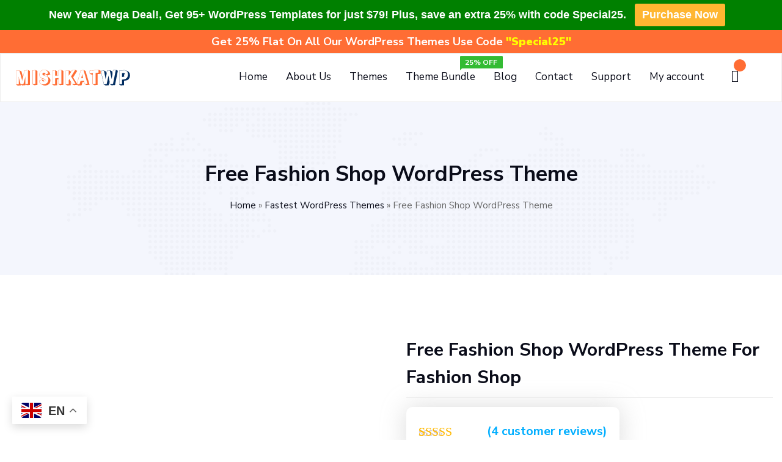

--- FILE ---
content_type: text/html; charset=UTF-8
request_url: https://www.mishkatwp.com/themes/free-fashion-shop-wordpress-theme/
body_size: 41096
content:
<!doctype html> 
<html lang="en-US">
<head>
    <meta charset="UTF-8">
    <meta name="viewport" content="width=device-width, initial-scale=1">
    <link rel="profile" href="https://gmpg.org/xfn/11">
    <meta name='robots' content='index, follow, max-image-preview:large, max-snippet:-1, max-video-preview:-1' />
	<style>img:is([sizes="auto" i], [sizes^="auto," i]) { contain-intrinsic-size: 3000px 1500px }</style>
	
	<!-- This site is optimized with the Yoast SEO plugin v26.4 - https://yoast.com/wordpress/plugins/seo/ -->
	<title>Free Fashion Shop WordPress Theme</title>
	<meta name="description" content="Elevate your fashion store with the Free Fashion Shop WordPress Theme. Sleek design, customizable features, and WooCommerce integration for stylish online presence." />
	<link rel="canonical" href="https://www.mishkatwp.com/themes/free-fashion-shop-wordpress-theme/" />
	<meta property="og:locale" content="en_US" />
	<meta property="og:type" content="article" />
	<meta property="og:title" content="Free Fashion Shop WordPress Theme" />
	<meta property="og:description" content="Elevate your fashion store with the Free Fashion Shop WordPress Theme. Sleek design, customizable features, and WooCommerce integration for stylish online presence." />
	<meta property="og:url" content="https://www.mishkatwp.com/themes/free-fashion-shop-wordpress-theme/" />
	<meta property="og:site_name" content="Mishkat WP" />
	<meta property="article:modified_time" content="2025-11-01T20:16:18+00:00" />
	<meta property="og:image" content="https://www.mishkatwp.com/wp-content/uploads/2024/04/Free-Fashion-Shop-WordPress-Theme.png" />
	<meta property="og:image:width" content="1850" />
	<meta property="og:image:height" content="3732" />
	<meta property="og:image:type" content="image/png" />
	<meta name="twitter:card" content="summary_large_image" />
	<meta name="twitter:label1" content="Est. reading time" />
	<meta name="twitter:data1" content="15 minutes" />
	<script type="application/ld+json" class="yoast-schema-graph">{"@context":"https://schema.org","@graph":[{"@type":"WebPage","@id":"https://www.mishkatwp.com/themes/free-fashion-shop-wordpress-theme/","url":"https://www.mishkatwp.com/themes/free-fashion-shop-wordpress-theme/","name":"Free Fashion Shop WordPress Theme","isPartOf":{"@id":"https://www.mishkatwp.com/#website"},"primaryImageOfPage":{"@id":"https://www.mishkatwp.com/themes/free-fashion-shop-wordpress-theme/#primaryimage"},"image":{"@id":"https://www.mishkatwp.com/themes/free-fashion-shop-wordpress-theme/#primaryimage"},"thumbnailUrl":"https://www.mishkatwp.com/wp-content/uploads/2024/04/Free-Fashion-Shop-WordPress-Theme-scaled.png","datePublished":"2024-04-25T07:13:04+00:00","dateModified":"2025-11-01T20:16:18+00:00","description":"Elevate your fashion store with the Free Fashion Shop WordPress Theme. Sleek design, customizable features, and WooCommerce integration for stylish online presence.","breadcrumb":{"@id":"https://www.mishkatwp.com/themes/free-fashion-shop-wordpress-theme/#breadcrumb"},"inLanguage":"en-US","potentialAction":[{"@type":"ReadAction","target":["https://www.mishkatwp.com/themes/free-fashion-shop-wordpress-theme/"]}]},{"@type":"ImageObject","inLanguage":"en-US","@id":"https://www.mishkatwp.com/themes/free-fashion-shop-wordpress-theme/#primaryimage","url":"https://www.mishkatwp.com/wp-content/uploads/2024/04/Free-Fashion-Shop-WordPress-Theme-scaled.png","contentUrl":"https://www.mishkatwp.com/wp-content/uploads/2024/04/Free-Fashion-Shop-WordPress-Theme-scaled.png","width":1269,"height":2560,"caption":"Free Fashion Shop WordPress Theme"},{"@type":"BreadcrumbList","@id":"https://www.mishkatwp.com/themes/free-fashion-shop-wordpress-theme/#breadcrumb","itemListElement":[{"@type":"ListItem","position":1,"name":"Home","item":"https://www.mishkatwp.com/"},{"@type":"ListItem","position":2,"name":"Fastest WordPress Themes","item":"https://www.mishkatwp.com/fastest-wordpress-themes/"},{"@type":"ListItem","position":3,"name":"Free Fashion Shop WordPress Theme"}]},{"@type":"WebSite","@id":"https://www.mishkatwp.com/#website","url":"https://www.mishkatwp.com/","name":"Mishkat WP","description":"","potentialAction":[{"@type":"SearchAction","target":{"@type":"EntryPoint","urlTemplate":"https://www.mishkatwp.com/?s={search_term_string}"},"query-input":{"@type":"PropertyValueSpecification","valueRequired":true,"valueName":"search_term_string"}}],"inLanguage":"en-US"}]}</script>
	<!-- / Yoast SEO plugin. -->


<link rel='dns-prefetch' href='//js.stripe.com' />
<link rel='dns-prefetch' href='//www.googletagmanager.com' />
<link rel='dns-prefetch' href='//fonts.googleapis.com' />
<link rel='preconnect' href='https://fonts.gstatic.com' crossorigin />
<link rel="alternate" type="application/rss+xml" title="Mishkat WP &raquo; Feed" href="https://www.mishkatwp.com/feed/" />
<link rel="alternate" type="application/rss+xml" title="Mishkat WP &raquo; Comments Feed" href="https://www.mishkatwp.com/comments/feed/" />
<link rel="alternate" type="application/rss+xml" title="Mishkat WP &raquo; Free Fashion Shop WordPress Theme Comments Feed" href="https://www.mishkatwp.com/themes/free-fashion-shop-wordpress-theme/feed/" />
<script type="text/javascript">
/* <![CDATA[ */
window._wpemojiSettings = {"baseUrl":"https:\/\/s.w.org\/images\/core\/emoji\/16.0.1\/72x72\/","ext":".png","svgUrl":"https:\/\/s.w.org\/images\/core\/emoji\/16.0.1\/svg\/","svgExt":".svg","source":{"concatemoji":"https:\/\/www.mishkatwp.com\/wp-includes\/js\/wp-emoji-release.min.js?ver=6.8.3"}};
/*! This file is auto-generated */
!function(s,n){var o,i,e;function c(e){try{var t={supportTests:e,timestamp:(new Date).valueOf()};sessionStorage.setItem(o,JSON.stringify(t))}catch(e){}}function p(e,t,n){e.clearRect(0,0,e.canvas.width,e.canvas.height),e.fillText(t,0,0);var t=new Uint32Array(e.getImageData(0,0,e.canvas.width,e.canvas.height).data),a=(e.clearRect(0,0,e.canvas.width,e.canvas.height),e.fillText(n,0,0),new Uint32Array(e.getImageData(0,0,e.canvas.width,e.canvas.height).data));return t.every(function(e,t){return e===a[t]})}function u(e,t){e.clearRect(0,0,e.canvas.width,e.canvas.height),e.fillText(t,0,0);for(var n=e.getImageData(16,16,1,1),a=0;a<n.data.length;a++)if(0!==n.data[a])return!1;return!0}function f(e,t,n,a){switch(t){case"flag":return n(e,"\ud83c\udff3\ufe0f\u200d\u26a7\ufe0f","\ud83c\udff3\ufe0f\u200b\u26a7\ufe0f")?!1:!n(e,"\ud83c\udde8\ud83c\uddf6","\ud83c\udde8\u200b\ud83c\uddf6")&&!n(e,"\ud83c\udff4\udb40\udc67\udb40\udc62\udb40\udc65\udb40\udc6e\udb40\udc67\udb40\udc7f","\ud83c\udff4\u200b\udb40\udc67\u200b\udb40\udc62\u200b\udb40\udc65\u200b\udb40\udc6e\u200b\udb40\udc67\u200b\udb40\udc7f");case"emoji":return!a(e,"\ud83e\udedf")}return!1}function g(e,t,n,a){var r="undefined"!=typeof WorkerGlobalScope&&self instanceof WorkerGlobalScope?new OffscreenCanvas(300,150):s.createElement("canvas"),o=r.getContext("2d",{willReadFrequently:!0}),i=(o.textBaseline="top",o.font="600 32px Arial",{});return e.forEach(function(e){i[e]=t(o,e,n,a)}),i}function t(e){var t=s.createElement("script");t.src=e,t.defer=!0,s.head.appendChild(t)}"undefined"!=typeof Promise&&(o="wpEmojiSettingsSupports",i=["flag","emoji"],n.supports={everything:!0,everythingExceptFlag:!0},e=new Promise(function(e){s.addEventListener("DOMContentLoaded",e,{once:!0})}),new Promise(function(t){var n=function(){try{var e=JSON.parse(sessionStorage.getItem(o));if("object"==typeof e&&"number"==typeof e.timestamp&&(new Date).valueOf()<e.timestamp+604800&&"object"==typeof e.supportTests)return e.supportTests}catch(e){}return null}();if(!n){if("undefined"!=typeof Worker&&"undefined"!=typeof OffscreenCanvas&&"undefined"!=typeof URL&&URL.createObjectURL&&"undefined"!=typeof Blob)try{var e="postMessage("+g.toString()+"("+[JSON.stringify(i),f.toString(),p.toString(),u.toString()].join(",")+"));",a=new Blob([e],{type:"text/javascript"}),r=new Worker(URL.createObjectURL(a),{name:"wpTestEmojiSupports"});return void(r.onmessage=function(e){c(n=e.data),r.terminate(),t(n)})}catch(e){}c(n=g(i,f,p,u))}t(n)}).then(function(e){for(var t in e)n.supports[t]=e[t],n.supports.everything=n.supports.everything&&n.supports[t],"flag"!==t&&(n.supports.everythingExceptFlag=n.supports.everythingExceptFlag&&n.supports[t]);n.supports.everythingExceptFlag=n.supports.everythingExceptFlag&&!n.supports.flag,n.DOMReady=!1,n.readyCallback=function(){n.DOMReady=!0}}).then(function(){return e}).then(function(){var e;n.supports.everything||(n.readyCallback(),(e=n.source||{}).concatemoji?t(e.concatemoji):e.wpemoji&&e.twemoji&&(t(e.twemoji),t(e.wpemoji)))}))}((window,document),window._wpemojiSettings);
/* ]]> */
</script>
<link rel='stylesheet' id='dashicons-css' href='https://www.mishkatwp.com/wp-includes/css/dashicons.min.css?ver=6.8.3' type='text/css' media='all' />
<link rel='stylesheet' id='post-views-counter-frontend-css' href='https://www.mishkatwp.com/wp-content/plugins/post-views-counter/css/frontend.min.css?ver=1.5.8' type='text/css' media='all' />
<style id='wp-emoji-styles-inline-css' type='text/css'>

	img.wp-smiley, img.emoji {
		display: inline !important;
		border: none !important;
		box-shadow: none !important;
		height: 1em !important;
		width: 1em !important;
		margin: 0 0.07em !important;
		vertical-align: -0.1em !important;
		background: none !important;
		padding: 0 !important;
	}
</style>
<link rel='stylesheet' id='wp-block-library-css' href='https://www.mishkatwp.com/wp-includes/css/dist/block-library/style.min.css?ver=6.8.3' type='text/css' media='all' />
<style id='classic-theme-styles-inline-css' type='text/css'>
/*! This file is auto-generated */
.wp-block-button__link{color:#fff;background-color:#32373c;border-radius:9999px;box-shadow:none;text-decoration:none;padding:calc(.667em + 2px) calc(1.333em + 2px);font-size:1.125em}.wp-block-file__button{background:#32373c;color:#fff;text-decoration:none}
</style>
<link rel='stylesheet' id='cr-frontend-css-css' href='https://www.mishkatwp.com/wp-content/plugins/customer-reviews-woocommerce/css/frontend.css?ver=5.89.0' type='text/css' media='all' />
<link rel='stylesheet' id='cr-badges-css-css' href='https://www.mishkatwp.com/wp-content/plugins/customer-reviews-woocommerce/css/badges.css?ver=5.89.0' type='text/css' media='all' />
<style id='global-styles-inline-css' type='text/css'>
:root{--wp--preset--aspect-ratio--square: 1;--wp--preset--aspect-ratio--4-3: 4/3;--wp--preset--aspect-ratio--3-4: 3/4;--wp--preset--aspect-ratio--3-2: 3/2;--wp--preset--aspect-ratio--2-3: 2/3;--wp--preset--aspect-ratio--16-9: 16/9;--wp--preset--aspect-ratio--9-16: 9/16;--wp--preset--color--black: #000000;--wp--preset--color--cyan-bluish-gray: #abb8c3;--wp--preset--color--white: #ffffff;--wp--preset--color--pale-pink: #f78da7;--wp--preset--color--vivid-red: #cf2e2e;--wp--preset--color--luminous-vivid-orange: #ff6900;--wp--preset--color--luminous-vivid-amber: #fcb900;--wp--preset--color--light-green-cyan: #7bdcb5;--wp--preset--color--vivid-green-cyan: #00d084;--wp--preset--color--pale-cyan-blue: #8ed1fc;--wp--preset--color--vivid-cyan-blue: #0693e3;--wp--preset--color--vivid-purple: #9b51e0;--wp--preset--gradient--vivid-cyan-blue-to-vivid-purple: linear-gradient(135deg,rgba(6,147,227,1) 0%,rgb(155,81,224) 100%);--wp--preset--gradient--light-green-cyan-to-vivid-green-cyan: linear-gradient(135deg,rgb(122,220,180) 0%,rgb(0,208,130) 100%);--wp--preset--gradient--luminous-vivid-amber-to-luminous-vivid-orange: linear-gradient(135deg,rgba(252,185,0,1) 0%,rgba(255,105,0,1) 100%);--wp--preset--gradient--luminous-vivid-orange-to-vivid-red: linear-gradient(135deg,rgba(255,105,0,1) 0%,rgb(207,46,46) 100%);--wp--preset--gradient--very-light-gray-to-cyan-bluish-gray: linear-gradient(135deg,rgb(238,238,238) 0%,rgb(169,184,195) 100%);--wp--preset--gradient--cool-to-warm-spectrum: linear-gradient(135deg,rgb(74,234,220) 0%,rgb(151,120,209) 20%,rgb(207,42,186) 40%,rgb(238,44,130) 60%,rgb(251,105,98) 80%,rgb(254,248,76) 100%);--wp--preset--gradient--blush-light-purple: linear-gradient(135deg,rgb(255,206,236) 0%,rgb(152,150,240) 100%);--wp--preset--gradient--blush-bordeaux: linear-gradient(135deg,rgb(254,205,165) 0%,rgb(254,45,45) 50%,rgb(107,0,62) 100%);--wp--preset--gradient--luminous-dusk: linear-gradient(135deg,rgb(255,203,112) 0%,rgb(199,81,192) 50%,rgb(65,88,208) 100%);--wp--preset--gradient--pale-ocean: linear-gradient(135deg,rgb(255,245,203) 0%,rgb(182,227,212) 50%,rgb(51,167,181) 100%);--wp--preset--gradient--electric-grass: linear-gradient(135deg,rgb(202,248,128) 0%,rgb(113,206,126) 100%);--wp--preset--gradient--midnight: linear-gradient(135deg,rgb(2,3,129) 0%,rgb(40,116,252) 100%);--wp--preset--font-size--small: 13px;--wp--preset--font-size--medium: 20px;--wp--preset--font-size--large: 36px;--wp--preset--font-size--x-large: 42px;--wp--preset--spacing--20: 0.44rem;--wp--preset--spacing--30: 0.67rem;--wp--preset--spacing--40: 1rem;--wp--preset--spacing--50: 1.5rem;--wp--preset--spacing--60: 2.25rem;--wp--preset--spacing--70: 3.38rem;--wp--preset--spacing--80: 5.06rem;--wp--preset--shadow--natural: 6px 6px 9px rgba(0, 0, 0, 0.2);--wp--preset--shadow--deep: 12px 12px 50px rgba(0, 0, 0, 0.4);--wp--preset--shadow--sharp: 6px 6px 0px rgba(0, 0, 0, 0.2);--wp--preset--shadow--outlined: 6px 6px 0px -3px rgba(255, 255, 255, 1), 6px 6px rgba(0, 0, 0, 1);--wp--preset--shadow--crisp: 6px 6px 0px rgba(0, 0, 0, 1);}:where(.is-layout-flex){gap: 0.5em;}:where(.is-layout-grid){gap: 0.5em;}body .is-layout-flex{display: flex;}.is-layout-flex{flex-wrap: wrap;align-items: center;}.is-layout-flex > :is(*, div){margin: 0;}body .is-layout-grid{display: grid;}.is-layout-grid > :is(*, div){margin: 0;}:where(.wp-block-columns.is-layout-flex){gap: 2em;}:where(.wp-block-columns.is-layout-grid){gap: 2em;}:where(.wp-block-post-template.is-layout-flex){gap: 1.25em;}:where(.wp-block-post-template.is-layout-grid){gap: 1.25em;}.has-black-color{color: var(--wp--preset--color--black) !important;}.has-cyan-bluish-gray-color{color: var(--wp--preset--color--cyan-bluish-gray) !important;}.has-white-color{color: var(--wp--preset--color--white) !important;}.has-pale-pink-color{color: var(--wp--preset--color--pale-pink) !important;}.has-vivid-red-color{color: var(--wp--preset--color--vivid-red) !important;}.has-luminous-vivid-orange-color{color: var(--wp--preset--color--luminous-vivid-orange) !important;}.has-luminous-vivid-amber-color{color: var(--wp--preset--color--luminous-vivid-amber) !important;}.has-light-green-cyan-color{color: var(--wp--preset--color--light-green-cyan) !important;}.has-vivid-green-cyan-color{color: var(--wp--preset--color--vivid-green-cyan) !important;}.has-pale-cyan-blue-color{color: var(--wp--preset--color--pale-cyan-blue) !important;}.has-vivid-cyan-blue-color{color: var(--wp--preset--color--vivid-cyan-blue) !important;}.has-vivid-purple-color{color: var(--wp--preset--color--vivid-purple) !important;}.has-black-background-color{background-color: var(--wp--preset--color--black) !important;}.has-cyan-bluish-gray-background-color{background-color: var(--wp--preset--color--cyan-bluish-gray) !important;}.has-white-background-color{background-color: var(--wp--preset--color--white) !important;}.has-pale-pink-background-color{background-color: var(--wp--preset--color--pale-pink) !important;}.has-vivid-red-background-color{background-color: var(--wp--preset--color--vivid-red) !important;}.has-luminous-vivid-orange-background-color{background-color: var(--wp--preset--color--luminous-vivid-orange) !important;}.has-luminous-vivid-amber-background-color{background-color: var(--wp--preset--color--luminous-vivid-amber) !important;}.has-light-green-cyan-background-color{background-color: var(--wp--preset--color--light-green-cyan) !important;}.has-vivid-green-cyan-background-color{background-color: var(--wp--preset--color--vivid-green-cyan) !important;}.has-pale-cyan-blue-background-color{background-color: var(--wp--preset--color--pale-cyan-blue) !important;}.has-vivid-cyan-blue-background-color{background-color: var(--wp--preset--color--vivid-cyan-blue) !important;}.has-vivid-purple-background-color{background-color: var(--wp--preset--color--vivid-purple) !important;}.has-black-border-color{border-color: var(--wp--preset--color--black) !important;}.has-cyan-bluish-gray-border-color{border-color: var(--wp--preset--color--cyan-bluish-gray) !important;}.has-white-border-color{border-color: var(--wp--preset--color--white) !important;}.has-pale-pink-border-color{border-color: var(--wp--preset--color--pale-pink) !important;}.has-vivid-red-border-color{border-color: var(--wp--preset--color--vivid-red) !important;}.has-luminous-vivid-orange-border-color{border-color: var(--wp--preset--color--luminous-vivid-orange) !important;}.has-luminous-vivid-amber-border-color{border-color: var(--wp--preset--color--luminous-vivid-amber) !important;}.has-light-green-cyan-border-color{border-color: var(--wp--preset--color--light-green-cyan) !important;}.has-vivid-green-cyan-border-color{border-color: var(--wp--preset--color--vivid-green-cyan) !important;}.has-pale-cyan-blue-border-color{border-color: var(--wp--preset--color--pale-cyan-blue) !important;}.has-vivid-cyan-blue-border-color{border-color: var(--wp--preset--color--vivid-cyan-blue) !important;}.has-vivid-purple-border-color{border-color: var(--wp--preset--color--vivid-purple) !important;}.has-vivid-cyan-blue-to-vivid-purple-gradient-background{background: var(--wp--preset--gradient--vivid-cyan-blue-to-vivid-purple) !important;}.has-light-green-cyan-to-vivid-green-cyan-gradient-background{background: var(--wp--preset--gradient--light-green-cyan-to-vivid-green-cyan) !important;}.has-luminous-vivid-amber-to-luminous-vivid-orange-gradient-background{background: var(--wp--preset--gradient--luminous-vivid-amber-to-luminous-vivid-orange) !important;}.has-luminous-vivid-orange-to-vivid-red-gradient-background{background: var(--wp--preset--gradient--luminous-vivid-orange-to-vivid-red) !important;}.has-very-light-gray-to-cyan-bluish-gray-gradient-background{background: var(--wp--preset--gradient--very-light-gray-to-cyan-bluish-gray) !important;}.has-cool-to-warm-spectrum-gradient-background{background: var(--wp--preset--gradient--cool-to-warm-spectrum) !important;}.has-blush-light-purple-gradient-background{background: var(--wp--preset--gradient--blush-light-purple) !important;}.has-blush-bordeaux-gradient-background{background: var(--wp--preset--gradient--blush-bordeaux) !important;}.has-luminous-dusk-gradient-background{background: var(--wp--preset--gradient--luminous-dusk) !important;}.has-pale-ocean-gradient-background{background: var(--wp--preset--gradient--pale-ocean) !important;}.has-electric-grass-gradient-background{background: var(--wp--preset--gradient--electric-grass) !important;}.has-midnight-gradient-background{background: var(--wp--preset--gradient--midnight) !important;}.has-small-font-size{font-size: var(--wp--preset--font-size--small) !important;}.has-medium-font-size{font-size: var(--wp--preset--font-size--medium) !important;}.has-large-font-size{font-size: var(--wp--preset--font-size--large) !important;}.has-x-large-font-size{font-size: var(--wp--preset--font-size--x-large) !important;}
:where(.wp-block-post-template.is-layout-flex){gap: 1.25em;}:where(.wp-block-post-template.is-layout-grid){gap: 1.25em;}
:where(.wp-block-columns.is-layout-flex){gap: 2em;}:where(.wp-block-columns.is-layout-grid){gap: 2em;}
:root :where(.wp-block-pullquote){font-size: 1.5em;line-height: 1.6;}
</style>
<link rel='stylesheet' id='bbp-default-css' href='https://www.mishkatwp.com/wp-content/plugins/bbpress/templates/default/css/bbpress.min.css?ver=2.6.14' type='text/css' media='all' />
<link rel='stylesheet' id='contact-form-7-css' href='https://www.mishkatwp.com/wp-content/plugins/contact-form-7/includes/css/styles.css?ver=6.1.3' type='text/css' media='all' />
<link rel='stylesheet' id='topbar-css' href='https://www.mishkatwp.com/wp-content/plugins/top-bar/inc/../css/topbar_style.css?ver=6.8.3' type='text/css' media='all' />
<link rel='stylesheet' id='turacos-toolkit-css' href='https://www.mishkatwp.com/wp-content/plugins/turacos-toolkit/assets/css/turacos-toolkit.css?ver=6.8.3' type='text/css' media='all' />
<link rel='stylesheet' id='wonderplugin-slider-css-css' href='https://www.mishkatwp.com/wp-content/plugins/wonderplugin-slider-lite/engine/wonderpluginsliderengine.css?ver=14.5' type='text/css' media='all' />
<link rel='stylesheet' id='photoswipe-css' href='https://www.mishkatwp.com/wp-content/plugins/woocommerce/assets/css/photoswipe/photoswipe.min.css?ver=10.3.5' type='text/css' media='all' />
<link rel='stylesheet' id='photoswipe-default-skin-css' href='https://www.mishkatwp.com/wp-content/plugins/woocommerce/assets/css/photoswipe/default-skin/default-skin.min.css?ver=10.3.5' type='text/css' media='all' />
<link rel='stylesheet' id='woocommerce-layout-css' href='https://www.mishkatwp.com/wp-content/plugins/woocommerce/assets/css/woocommerce-layout.css?ver=10.3.5' type='text/css' media='all' />
<link rel='stylesheet' id='woocommerce-smallscreen-css' href='https://www.mishkatwp.com/wp-content/plugins/woocommerce/assets/css/woocommerce-smallscreen.css?ver=10.3.5' type='text/css' media='only screen and (max-width: 768px)' />
<link rel='stylesheet' id='woocommerce-general-css' href='https://www.mishkatwp.com/wp-content/plugins/woocommerce/assets/css/woocommerce.css?ver=10.3.5' type='text/css' media='all' />
<style id='woocommerce-inline-inline-css' type='text/css'>
.woocommerce form .form-row .required { visibility: visible; }
</style>
<link rel='stylesheet' id='brands-styles-css' href='https://www.mishkatwp.com/wp-content/plugins/woocommerce/assets/css/brands.css?ver=10.3.5' type='text/css' media='all' />
<link rel='stylesheet' id='turacos-main-style-css' href='https://www.mishkatwp.com/wp-content/themes/turacos/style.css?ver=6.8.3' type='text/css' media='all' />
<link rel='stylesheet' id='vendors-css' href='https://www.mishkatwp.com/wp-content/themes/turacos/assets/css/vendors.min.css?ver=6.8.3' type='text/css' media='all' />
<link rel='stylesheet' id='odometer-css' href='https://www.mishkatwp.com/wp-content/themes/turacos/assets/css/odometer.min.css?ver=6.8.3' type='text/css' media='all' />
<link rel='stylesheet' id='icofont-css' href='https://www.mishkatwp.com/wp-content/themes/turacos/assets/css/icofont.min.css?ver=6.8.3' type='text/css' media='all' />
<link rel='stylesheet' id='font-awesome-css' href='https://www.mishkatwp.com/wp-content/plugins/elementor/assets/lib/font-awesome/css/font-awesome.min.css?ver=4.7.0' type='text/css' media='all' />
<link rel='stylesheet' id='fontawesome-cmb2-css' href='https://www.mishkatwp.com/wp-content/themes/turacos/assets/css/all.min.css?ver=6.8.3' type='text/css' media='all' />
<link rel='stylesheet' id='turacos-style-css' href='https://www.mishkatwp.com/wp-content/themes/turacos/assets/css/style.css?ver=6.8.3' type='text/css' media='all' />
<style id='turacos-style-inline-css' type='text/css'>

            .owl-thumb-item{
                width: 33.333333333333% !important;
            }

                .post_type, .modal-taggle-button span, .modal-taggle-button span::before, .modal-taggle-button span::after, .box, .single-box:hover, .read-more-btn::before, .features-text ul li::before, .owl-theme .owl-nav [class*="owl-"]:hover, .owl-theme .owl-dots .owl-dot.active span, .owl-theme .owl-dots .owl-dot:hover span, .header-area, .single-features:hover i, .features-box:hover i, .single-services:hover, .analysis-text ul li::before, .shorting-menu .filter.active, .shorting-menu .filter:hover, .single-work .popup-btn:hover, .single-work .link-btn:hover, .project-details ul.features li::before, .single-work-process .icon::before, .single-team:hover, .single-team:hover, .single-feedback:hover, .funfacts-area, .check-your-website, .tab-slider-tabs::after, .pricingTable .pricingTable-header, .pricing-plan h3, .blog-area .sticky .single-blog-item .link-btn, .single-blog-item:hover .link-btn, .post_type_icon, .blog-details .date, .blog-details-meta .tags li a:hover, .blog-details-meta .share li a:hover, .page-title ul li.dot-divider, .timeline::before, .timeline > li > .timeline-badge, .side-bar .widget-box .title::before, .side-bar .search-box form > button, .side-bar .tags-box ul li a:hover, .accordion .accordion-title, .accordion .accordion-title.active, .contact-box:hover .icon, .social-links li a:hover, .social-links li a:focus, .go-top:hover, .blog-details-content .wp-block-file .wp-block-file__button, .pages-links > span, .tagcloud a:hover, .turacos-single-page .page-links .post-page-numbers.current, .single-footer-widget .searchform button, .error-area,
                .order-details .payment-method p [type="radio"]:checked + label::after, .order-details .payment-method p [type="radio"]:not(:checked) + label::after, .return-to-shop .button.wc-backward, .productsQuickView .modal-content .products-content form button, .quick-view-modal .modal-content .products-content form button, .single-repair-blog-post .blog-content ul li::before, .single-repair-blog-post .blog-image .tags a, .single-blog-post-item:hover .link-btn, .social-media-marketing-banner-form .default-btn:hover, .agency-wrap-content .list li:hover
                {background: #FF6D34;}
                
                .btn-primary, .btn-primary.disabled, .btn-primary:disabled, .dot1, .dot2, .services-box:hover .icon, .project-details-header .live-preview:hover, .page-link:hover, .page-link:focus, .page-item.active .page-link, .accordion .accordion-title:hover, .contact-text h3::before, .contact-text h3::after, .modal.right .logo .navbar-brand::before, .modal.right .logo .navbar-brand::after, .pagination-area .page-numbers:hover, .pagination-area .current, .blog-details-content .post-password-form input[type="submit"], .wp-block-button__link, .is-style-outline .wp-block-button__link:hover, .comments-area .comment-body .reply a:hover, .comment-respond .form-submit input, .turacos-single-page .post-password-form input[type="submit"], .woocommerce-notices-wrapper .woocommerce-message .button,
                .woocommerce .woocommerce-MyAccount-content .button, .woocommerce .woocommerce-MyAccount-navigation ul li.is-active a,
                .shop-sidebar .woocommerce-widget-layered-nav-dropdown__submit, .shop-sidebar a.button, .shop-sidebar .woocommerce button.button, .shop-sidebar .widget_product_search form button, .products-image-slides.owl-theme .owl-nav [class*=owl-], .products_details .summary.entry-summary form.cart .group_table td .button, .products_details .summary.entry-summary form.cart a.button.alt, .products_details .summary.entry-summary form.cart button.button.alt, .products_details .summary.entry-summary form.cart input.button.alt, .woocommerce-form-login .button.button, .woocommerce-form-register .button.button, .woocommerce-ResetPassword .button.button, .woocommerce-topbar, .productsQuickView .grouped_form .add-to-cart-btn, .quick-view-modal .grouped_form .add-to-cart-btn, .productsQuickView .modal-content button.close:hover, .productsQuickView .modal-content button.close:focus, .quick-view-modal .modal-content button.close:hover, .quick-view-modal .modal-content button.close:focus, .single-products .products-image ul li a:hover, .single-products .products-image ul li a:focus, .repair-subscribe-content, .repair-services-inner, .footer-area.repair-footer-area .social-links li a:hover, .footer-area.repair-footer-area .social-links li a:focus,
                .navbar-light .dropdown-item.active, .navbar-light .dropdown-item:active, .navbar-light .dropdown-item:focus, .navbar-light .dropdown-item:hover, .woocommerce-notices-wrapper .woocommerce-message .button, .cart-link span, .woocommerce .checkout_coupon .button, .cart-link span, .single-solutions-box, .single-company-strategy-box.active, .single-team-box .image ul li a:hover, .single-blog-post-item .btn.btn-primary:hover, .section-title-with-border span:hover, .features-wrap-content .features-inner-card .content:hover .icon i, .overview-wrap-inner-content .overview-card .content .icon a i:hover, .subscribe-wrap-inner-box .subscribe-content .newsletter-form button, .creative-solutions-content .creative-list-tabs .tab-content .tab-pane .creative-inner-card .content:hover .icon i
                {background-color: #FF6D34;}
                
                .tnp-subscription input.tnp-submit {background-color: #FF6D34 !important;}
                .single-box .icon, .single-services .icon, .features-box i{background: #FFE4D9;}
                .circle-pattern-1 {background: #FFFAF8}
                .circle-pattern-2 {background: #FFDD6E}
                .single-footer-widget > ul .page_item_has_children .children > li a, .comment-navigation .nav-links .nav-next a, .comment-navigation .nav-links .nav-previous a, .single-footer-widget ul .page_item_has_children a:hover, .single-footer-widget ul .page_item_has_children .children li a:hover, .single-footer-widget .menu-testing-menu-container .menu .menu-item-has-children a:hover, .single-footer-widget .menu-testing-menu-container .menu .menu-item-has-children .sub-menu li a:hover, a:hover, a:focus, .btn-primary:not(:disabled):not(.disabled).active, .btn-primary:not(:disabled):not(.disabled):active, .btn-primary .show > .btn-primary.dropdown-toggle, .section-title span, .theme-color, .navbar-light .navbar-brand span, .navbar-light .navbar-nav .nav-item:hover .nav-link, .navbar-light .navbar-nav .nav-link:hover, .navbar-light .navbar-nav .nav-link:focus, .navbar-light .navbar-nav .active > .nav-link, .navbar-light .navbar-nav .nav-link.active, .navbar-light .navbar-nav .nav-link.show, .navbar-light .navbar-nav .show > .nav-link, .dropdown-item:hover, .dropdown-item:focus, .dropdown-item.active, .dropdown-item:active, .navbar-right-side h5 a, .navbar-light .navbar-toggler, .single-box .icon, .read-more-btn, .about-text span, .single-features i, .features-box i, .single-services .icon, .services-box .icon, .analysis-text span, .project-details-header .live-preview, .project-info ul li i, .single-work-process .icon, .check-your-website .text .btn-primary, .pricing-plan h3 span, .blog-area .sticky .single-blog-item::after, .blog-area .sticky .single-blog-item h4 a:hover, .blog-area .sticky .single-blog-item .link-btn:hover, .single-blog-item:hover span a:hover, .single-blog-item h4 a:hover, .blog-details-heading ul li a:hover, .blog-details-content p a, .timeline-footer p, .side-bar .widget-box ul li a:hover, .contact-box .icon, .contact-box .content p a:hover, .single-footer-widget .logo a span, .single-footer-widget li a:hover, .single-footer-widget li a::before, .modal.right .modal-body .modal-contact-info li i, .modal.right .modal-body .logo a span, .modal-header .close:not(:disabled):not(.disabled):hover, .modal-header .close:not(:disabled):not(.disabled):focus, .header-info > .menu-item-has-children .sub-menu > li a, .menu > ul .page_item_has_children .children > li a, .menu > .menu-item-has-children .sub-menu > li a, .menu > .page_item_has_children .children > li a, .footer-area .menu > .menu-item-has-children .sub-menu > li a, blockquote::before, .widget_rss ul li .rss-date, .blog-details-content dl dd a, .blog-details-content ul > li a:hover, .blog-details-content code, .blog-details-content .wp-block-image .aligncenter figcaption a, .blog-details-content .wp-caption.aligncenter .wp-caption-text a, .side-bar .widget_nav_menu .menu .menu-item-has-children a:hover, .side-bar .widget_nav_menu .menu .menu-item-has-children .sub-menu li a:hover, .comment-metadata a:hover, .turacos-single-page dl dd a, .turacos-single-page code, .turacos-single-page .wp-block-image .aligncenter figcaption a, .widget_recent_comments ul li a:hover, .single-footer-widget .recentcomments a:hover, .hero-content h2 span,
                .order-details .order-table table tbody tr td.product-name a:hover,
                .user-actions span a:hover, .user-actions span a:focus,
                .user-actions span i,
                .user-actions span,
                .cart-table table tbody tr td.product-name a:hover,
                .woocommerce .woocommerce-MyAccount-navigation ul li a:hover,
                .shop-sidebar .widget_top_rated_products .product_list_widget li a:hover, .shop-sidebar .widget_products .product_list_widget li a:hover, .shop-sidebar .widget_recently_viewed_products .product_list_widget li a:hover, .shop-sidebar .widget_recent_reviews .product_list_widget li a:hover,
                .shop-sidebar ul li a:hover,
                .products_details .woocommerce-tabs .panel #comments .star-rating span::before,
                .products_details .woocommerce-tabs ul.tabs li.active ,
                .products_details .woocommerce-tabs ul.tabs li a:hover,
                .products_details .summary.entry-summary .star-rating span::before,
                .products_details .summary.entry-summary p.price, .products_details .summary.entry-summary span.price,
                .page-title .woocommerce-breadcrumb a:hover,
                .productsQuickView .modal-content .products-content .product-meta span a:hover, .productsQuickView .modal-content .products-content .product-meta span a:focus, .quick-view-modal .modal-content .products-content .product-meta span a:hover, .quick-view-modal .modal-content .products-content .product-meta span a:focus,
                .productsQuickView .modal-content .products-content .price span, .quick-view-modal .modal-content .products-content .price span,
                .productsQuickView .modal-content .products-content .price, .quick-view-modal .modal-content .products-content .price,
                .single-repair-blog-post .blog-content ul li:last-child a,
                .single-repair-blog-post .blog-content ul li a:hover, .single-repair-blog-post .blog-content ul li a:focus,
                .single-repair-services:hover i, .single-repair-services:focus i ,
                .repair-about-content .single-about-box i,
                .single-repair-box a:hover, .single-repair-box a:focus,
                .single-repair-box i,
                .copyright-area ul li a:hover,
                .footer-area.repair-footer-area .single-footer-widget .contact-list li a:hover, .footer-area.repair-footer-area .single-footer-widget .contact-list li a:focus,
                .footer-area.repair-footer-area .single-footer-widget .usefull-links li a:hover, .footer-area.repair-footer-area .single-footer-widget .usefull-links li a:focus,
                .footer-area.repair-footer-area .single-footer-widget .services-list li a:hover, .footer-area.repair-footer-area .single-footer-widget .services-list li a:focus,
                .woocommerce-form-coupon-toggle .woocommerce-info a, .single-repair-feedback ul li,
                .gdpr a:hover, .widget_turacos_posts_thumbs .item .info .title a:hover, .products_details .summary.entry-summary p.price, .products_details .summary.entry-summary span.price, .products_details .summary.entry-summary .star-rating span::before, .single-featured-services-box .icon, .creative-content .link-btn, .single-solutions-box:hover .icon, .growth-content .content .list li span, .single-testimonials-box .user-info h3, .blog-wrap-card .post-meta li i, .blog-wrap-card:hover h3 a, .footer-wrap-area .single-footer-widget ul li a:hover
                {color: #FF6D34;}

                .navbar-area-with-white-color .others-options .option-item .default-btn.with-border-radius, .services-wrap-card.with-linear-gradient::before, .with-linear-gradient .services-wrap-card::before, .social-media-marketing-banner-content .free-analysis-form button, .social-media-marketing-banner-content .free-analysis-form button:hover, .agency-wrap-content .agency-btn .default-btn, .creative-solutions-content .creative-list-tabs .nav .nav-item .nav-link::before, .strategies-content-card .content .icon i { background: -webkit-gradient(linear, left top, right top, from(#FF439D), to(#EC0473));
                background: linear-gradient(90deg, #FF439D 0%, #EC0473 100%); }

                .is-style-outline .wp-block-button__link, .copyright-area ul li a:hover {color: #FF6D34 !important;}

                .header-area-with-white-color .social-links li a, .digital-solutions-banner-content span, .services-wrap-card .services-content .services-btn, .reviews-single-card .quote-icon i {color: #8F6DFF;}

                .digital-solutions-banner-content .banner-btn .default-btn, .ds-about-content .about-btn .default-btn, .features-wrap-content .features-inner-card .content .icon i, .services-wrap-card::before, .overview-wrap-inner-content .overview-card .content .icon a i, .single-team-wrap-box .image .social a i {background-color: #8F6DFF;}

                .section-title-with-border span, .header-area-with-white-color .social-links.with-light-green-color li a, .ds-about-content span, .ds-about-content .list li i, .features-wrap-content span, .features-wrap-content .list li i, .services-wrap-card.with-linear-gradient .services-content .services-btn, .with-linear-gradient .services-wrap-card .services-content .services-btn, .reviews-wrap-area.without-bg-color .reviews-single-card .quote-icon i, .reviews-single-card .client-info .title span, .blog-wrap-card .info .title span, .single-team-wrap-box .content span, .social-media-marketing-banner-content span, .agency-wrap-content span, .agency-wrap-content .list li i, .creative-solutions-content span, .creative-solutions-content .creative-list-tabs .tab-content .tab-pane .list li i, .cryptocurrency-banner-content span, .trade-over-table table tbody tr td.percentage, .rates-wrap-content span, .rates-wrap-content .list li i, .cyber-security-banner-content span, .cs-about-content span, .premium-security-content .content span, .premium-security-content .skill-bar .progress-number-mark, .cs-pricing-card .pricing-price, .cs-pricing-card .pricing-list li i, .cs-funfacts-card h3 .plus, .cs-funfacts-card h3 .percentage, .cs-reviews-item .content span, .cs-reviews-single-card .client-info .title span {color: #76BAAF;}

                .navbar-area-with-white-color .others-options .option-item .icon-btn span, .subscribe-wrap-inner-box.with-main-color .subscribe-content .newsletter-form button, .single-team-wrap-box .image .social a i:hover, .creative-solutions-content .creative-list-tabs .tab-content .tab-pane .creative-inner-card .content .icon i, .trade-over-table table tbody tr td .buy-btn, .cyber-security-banner-content span:hover, .cyber-security-banner-content .banner-btn .default-btn.bg-76BAAF, .premium-security-content .skill-bar .progress-number-mark:hover, .cs-pricing-switcher .toggle .switch, .cs-pricing-card:hover .pricing-btn .default-btn {background-color: #76BAAF;}

                .funfacts-wrap-area.with-light-green-color, .social-media-marketing-banner-form .default-btn, .cs-reviews-form .default-btn {background: #76BAAF;}
                
                .btn-primary.disabled, .btn-primary:disabled, .form-control:focus, .navbar-light .navbar-toggler, .single-work .popup-btn:hover, .single-work .link-btn:hover, .blog-details-meta .tags li a:hover, .blog-details-meta .share li a:hover, .side-bar .tags-box ul li a:hover, .social-links li a:hover, .social-links li a:focus, .services-box .icon, .project-details-header .live-preview, .blog-details-content .post-password-form input[type="submit"], .is-style-outline .wp-block-button__link, .pages-links > span, .comments-area .comment-body .reply a, .comment-respond .form-submit input, .comment-respond input:focus, .comment-respond textarea:focus, .turacos-single-page .post-password-form input[type="submit"], .dropdown-item:hover, .dropdown-item:focus, .overview-wrap-inner-content .overview-card:hover, .footer-wrap-area .single-footer-widget .social-links li a {border-color: #FF6D34;} p { color: #666666 }  .preloader-area { background: #FFFFFF } 
                .user-actions {
                    border-top: 3px solid #FF6D34;
                }
                .products_details .woocommerce-tabs .panel p.form-submit .btn {
                    background-color: #ff6d34 !important;
                }
                .single-products .products-content .price {
                     color: #FF6D34 !important;
                }
                .gallery-shorting-menu .filter:hover, .gallery-shorting-menu .filter:focus {
                    background-color: #FF6D34;
                    border-color: #FF6D34;
                }
                .navbar.bg-light { background-color: transparent !important; } 
                .navbar-light.is-sticky { background-color: #FFFFFF !important; } 
                .navbar-light .navbar-nav .nav-link { color: #0A0C19 }
                .footer-area.bg-fbf9f8 { background: #FBF9F8 }
                .header-area { background: #FF6D34 }

                .header-area .social-links li:first-child, .header-area .social-links li a, .header-area .header-info li a, .header-area .header-info li { color: #FFFFFF }

                .social-links li a:hover, .social-links li a:focus, .header-area .header-info li a:hover { color: #FFFFFF !important; }
                .navbar-light.is-sticky{ display: none; } 
</style>
<link rel='stylesheet' id='turacos-responsive-css' href='https://www.mishkatwp.com/wp-content/themes/turacos/assets/css/responsive.css?ver=6.8.3' type='text/css' media='all' />
<link rel='stylesheet' id='nunito-fonts-css' href='//fonts.googleapis.com/css?family=Nunito+Sans%3A400%2C600%2C700%2C800%2C900&#038;ver=1.0.0' type='text/css' media='screen' />
<link rel='stylesheet' id='roboto-fonts-css' href='//fonts.googleapis.com/css?family=Roboto%3Aital%2Cwght%400%2C100%3B0%2C300%3B0%2C400%3B0%2C500%3B0%2C700%3B0%2C900%3B1%2C100%3B1%2C300%3B1%2C400%3B1%2C500%3B1%2C700%3B1%2C900&#038;display=swap&#038;ver=1.0.0' type='text/css' media='screen' />
<link rel='stylesheet' id='cpsw-stripe-elements-css' href='https://www.mishkatwp.com/wp-content/plugins/checkout-plugins-stripe-woo/assets/css/stripe-elements.css?ver=1.6.1' type='text/css' media='all' />
<link rel='stylesheet' id='cpsw-express-checkout-css' href='https://www.mishkatwp.com/wp-content/plugins/checkout-plugins-stripe-woo/assets/css/express-checkout.css?ver=1.6.1' type='text/css' media='all' />
<link rel="preload" as="style" href="https://fonts.googleapis.com/css?family=Nunito%20Sans&#038;display=swap&#038;ver=1731663782" /><link rel="stylesheet" href="https://fonts.googleapis.com/css?family=Nunito%20Sans&#038;display=swap&#038;ver=1731663782" media="print" onload="this.media='all'"><noscript><link rel="stylesheet" href="https://fonts.googleapis.com/css?family=Nunito%20Sans&#038;display=swap&#038;ver=1731663782" /></noscript><script  src="https://www.mishkatwp.com/wp-includes/js/jquery/jquery.min.js?ver=3.7.1" id="jquery-core-js"></script>
<script  src="https://www.mishkatwp.com/wp-includes/js/jquery/jquery-migrate.min.js?ver=3.4.1" id="jquery-migrate-js"></script>
<script  src="https://www.mishkatwp.com/wp-content/themes/turacos/assets/js/image-resize.js?ver=1" id="image-resize-js"></script>
<script type="text/javascript" id="topbar_frontjs-js-extra">
/* <![CDATA[ */
var tpbr_settings = {"fixed":"notfixed","user_who":"notloggedin","guests_or_users":"all","message":"New Year Mega Deal!, Get 95+ WordPress Templates for just $79! Plus, save an extra 25% with code Special25.","status":"active","yn_button":"button","color":"#008000","button_text":"Purchase Now","button_url":"https:\/\/www.mishkatwp.com\/themes\/wordpress-theme-bundle\/","button_behavior":"newwindow","is_admin_bar":"no","detect_sticky":"0"};
/* ]]> */
</script>
<script  src="https://www.mishkatwp.com/wp-content/plugins/top-bar/inc/../js/tpbr_front.min.js?ver=6.8.3" id="topbar_frontjs-js"></script>
<script  src="https://www.mishkatwp.com/wp-content/plugins/wonderplugin-slider-lite/engine/wonderpluginsliderskins.js?ver=14.5" id="wonderplugin-slider-skins-script-js"></script>
<script  src="https://www.mishkatwp.com/wp-content/plugins/wonderplugin-slider-lite/engine/wonderpluginslider.js?ver=14.5" id="wonderplugin-slider-script-js"></script>
<script  src="https://www.mishkatwp.com/wp-content/plugins/woocommerce/assets/js/flexslider/jquery.flexslider.min.js?ver=2.7.2-wc.10.3.5" id="wc-flexslider-js" defer="defer" data-wp-strategy="defer"></script>
<script  src="https://www.mishkatwp.com/wp-content/plugins/woocommerce/assets/js/photoswipe/photoswipe.min.js?ver=4.1.1-wc.10.3.5" id="wc-photoswipe-js" defer="defer" data-wp-strategy="defer"></script>
<script  src="https://www.mishkatwp.com/wp-content/plugins/woocommerce/assets/js/photoswipe/photoswipe-ui-default.min.js?ver=4.1.1-wc.10.3.5" id="wc-photoswipe-ui-default-js" defer="defer" data-wp-strategy="defer"></script>
<script type="text/javascript" id="wc-single-product-js-extra">
/* <![CDATA[ */
var wc_single_product_params = {"i18n_required_rating_text":"Please select a rating","i18n_rating_options":["1 of 5 stars","2 of 5 stars","3 of 5 stars","4 of 5 stars","5 of 5 stars"],"i18n_product_gallery_trigger_text":"View full-screen image gallery","review_rating_required":"yes","flexslider":{"rtl":false,"animation":"slide","smoothHeight":true,"directionNav":false,"controlNav":"thumbnails","slideshow":false,"animationSpeed":500,"animationLoop":false,"allowOneSlide":false},"zoom_enabled":"","zoom_options":[],"photoswipe_enabled":"1","photoswipe_options":{"shareEl":false,"closeOnScroll":false,"history":false,"hideAnimationDuration":0,"showAnimationDuration":0},"flexslider_enabled":"1"};
/* ]]> */
</script>
<script  src="https://www.mishkatwp.com/wp-content/plugins/woocommerce/assets/js/frontend/single-product.min.js?ver=10.3.5" id="wc-single-product-js" defer="defer" data-wp-strategy="defer"></script>
<script  src="https://www.mishkatwp.com/wp-content/plugins/woocommerce/assets/js/jquery-blockui/jquery.blockUI.min.js?ver=2.7.0-wc.10.3.5" id="wc-jquery-blockui-js" defer="defer" data-wp-strategy="defer"></script>
<script  src="https://www.mishkatwp.com/wp-content/plugins/woocommerce/assets/js/js-cookie/js.cookie.min.js?ver=2.1.4-wc.10.3.5" id="wc-js-cookie-js" defer="defer" data-wp-strategy="defer"></script>
<script type="text/javascript" id="woocommerce-js-extra">
/* <![CDATA[ */
var woocommerce_params = {"ajax_url":"\/wp-admin\/admin-ajax.php","wc_ajax_url":"\/?wc-ajax=%%endpoint%%","i18n_password_show":"Show password","i18n_password_hide":"Hide password"};
/* ]]> */
</script>
<script  src="https://www.mishkatwp.com/wp-content/plugins/woocommerce/assets/js/frontend/woocommerce.min.js?ver=10.3.5" id="woocommerce-js" defer="defer" data-wp-strategy="defer"></script>
<script  src="https://www.mishkatwp.com/wp-content/themes/turacos/assets/js/ajaxChimp.min.js?ver=1" id="ajaxchimp-js"></script>
<script  src="https://www.mishkatwp.com/wp-content/themes/turacos/assets/js/odometer.min.js?ver=1" id="odometer-js"></script>
<script  src="https://www.mishkatwp.com/wp-content/themes/turacos/assets/js/jquery.appear.min.js?ver=1" id="jquery-appear-js"></script>
<script  src="https://www.mishkatwp.com/wp-content/themes/turacos/assets/js/wow.min.js?ver=1" id="wow-js"></script>

<!-- Google tag (gtag.js) snippet added by Site Kit -->
<!-- Google Analytics snippet added by Site Kit -->
<script  src="https://www.googletagmanager.com/gtag/js?id=GT-WBZM7TV" id="google_gtagjs-js" async></script>
<script  id="google_gtagjs-js-after">
/* <![CDATA[ */
window.dataLayer = window.dataLayer || [];function gtag(){dataLayer.push(arguments);}
gtag("set","linker",{"domains":["www.mishkatwp.com"]});
gtag("js", new Date());
gtag("set", "developer_id.dZTNiMT", true);
gtag("config", "GT-WBZM7TV");
/* ]]> */
</script>
<link rel="https://api.w.org/" href="https://www.mishkatwp.com/wp-json/" /><link rel="alternate" title="JSON" type="application/json" href="https://www.mishkatwp.com/wp-json/wp/v2/product/4296" /><link rel="EditURI" type="application/rsd+xml" title="RSD" href="https://www.mishkatwp.com/xmlrpc.php?rsd" />
<meta name="generator" content="WordPress 6.8.3" />
<meta name="generator" content="WooCommerce 10.3.5" />
<link rel='shortlink' href='https://www.mishkatwp.com/?p=4296' />
<link rel="alternate" title="oEmbed (JSON)" type="application/json+oembed" href="https://www.mishkatwp.com/wp-json/oembed/1.0/embed?url=https%3A%2F%2Fwww.mishkatwp.com%2Fthemes%2Ffree-fashion-shop-wordpress-theme%2F" />
<link rel="alternate" title="oEmbed (XML)" type="text/xml+oembed" href="https://www.mishkatwp.com/wp-json/oembed/1.0/embed?url=https%3A%2F%2Fwww.mishkatwp.com%2Fthemes%2Ffree-fashion-shop-wordpress-theme%2F&#038;format=xml" />
<meta name="generator" content="Site Kit by Google 1.166.0" /><meta name="generator" content="Redux 4.3.20" /><link rel="llms-sitemap" href="https://www.mishkatwp.com/llms.txt" />
	<noscript><style>.woocommerce-product-gallery{ opacity: 1 !important; }</style></noscript>
	<meta name="generator" content="Elementor 3.25.4; features: additional_custom_breakpoints, e_optimized_control_loading; settings: css_print_method-external, google_font-enabled, font_display-auto">
			<style>
				.e-con.e-parent:nth-of-type(n+4):not(.e-lazyloaded):not(.e-no-lazyload),
				.e-con.e-parent:nth-of-type(n+4):not(.e-lazyloaded):not(.e-no-lazyload) * {
					background-image: none !important;
				}
				@media screen and (max-height: 1024px) {
					.e-con.e-parent:nth-of-type(n+3):not(.e-lazyloaded):not(.e-no-lazyload),
					.e-con.e-parent:nth-of-type(n+3):not(.e-lazyloaded):not(.e-no-lazyload) * {
						background-image: none !important;
					}
				}
				@media screen and (max-height: 640px) {
					.e-con.e-parent:nth-of-type(n+2):not(.e-lazyloaded):not(.e-no-lazyload),
					.e-con.e-parent:nth-of-type(n+2):not(.e-lazyloaded):not(.e-no-lazyload) * {
						background-image: none !important;
					}
				}
			</style>
			<meta name="generator" content="Powered by WPBakery Page Builder - drag and drop page builder for WordPress."/>
<link rel="icon" href="https://www.mishkatwp.com/wp-content/uploads/2023/06/logo-2-1.png" sizes="32x32" />
<link rel="icon" href="https://www.mishkatwp.com/wp-content/uploads/2023/06/logo-2-1.png" sizes="192x192" />
<link rel="apple-touch-icon" href="https://www.mishkatwp.com/wp-content/uploads/2023/06/logo-2-1.png" />
<meta name="msapplication-TileImage" content="https://www.mishkatwp.com/wp-content/uploads/2023/06/logo-2-1.png" />
		<style type="text/css" id="wp-custom-css">
			.mean-container .mean-bar,.mean-container a.meanmenu-reveal{
	position:static;
	float: none;
}
.woocommerce-product-details__short-description {
    margin-top: 25px;
}
@media only screen and (max-width: 991px){
.navbar-area .mean-container .mean-nav {
    margin-top: 0;
}
	.navbar-area .mean-container a.meanmenu-reveal {
    padding: 8px;
    background: #ff6d34;
}
	.navbar-area .mobile-nav-fixed .mean-bar,.navbar-area .mobile-nav-fixed .navbar-brand{
		position: static;
	}
	.productboxsec {
    margin-bottom: 25px;
    padding-top: 10px;
}
}
.modal{
	z-index: 999999;
}

fieldset#wc-stripe-cc-form .form-row.form-row-wide {
    display: block;
}
div#stripe-exp-element,div#stripe-cvc-element,.bundle-image img{
    width: 100%;
}

.woocommerce-topbar{
	display:none;
}

.products_details .summary.entry-summary .product_title {
    font-size: 30px;
    line-height: 1.5;
}

h6.coupon-code-per-theme {
    color: #fff;
    font-size: 18px;
    text-align: center;
}
h6.coupon-code-per-theme span {
    color: yellow;
    font-weight: 900;
}
h3.discount-code-span {
    margin-bottom: 20px;
    font-size: 15px;
    color: #000;
    background: #ffefb5;
    padding: 8px 15px;
    border: solid 1px #f9e18a;
    border-radius: 5px;
    display: inline-block;
}
h3.discount-code-span span {
    color: red;
    font-size: 18px;
}

.bundle-image {
   background-color: #ffffff;
    margin-bottom: 30px;
    -webkit-box-shadow: 0 0 1.25rem rgba(108, 118, 134, 0.1);
    box-shadow: 0 0 1.25rem rgba(108, 118, 134, 0.1);
    border: 5px solid #ffffff;
	text-align: center;
}
.bundle-image h2,.bundle-image h3 {
    margin: 15px 0;
}
.bundle-image h5 {
    color: #FF6D34;
}
.bundle-image a {
    font-size: 15px;
    font-weight: 700;
    border-radius: 0;
    padding: 14px 40px;
    border: none;
    text-transform: uppercase;
    background: #FF6D34;
    margin: 15px 0;
    color: #fff;
}
.theme-bundle-homepage .content span {
    font-size: 16px;
    padding: 10px 30px;
    color: #fff !important;
}
.theme-bundle-homepage h4 {
    background: #002c60;
}
span.sku_wrapper {
    display: none !important;
}

time.woocommerce-review__published-date,
span.woocommerce-review__dash{
	display:none;
}

.theme-bundle a:before {
    position: absolute;
    content: '';
    width: 0;
    height: 0;
    border-left: 0 solid transparent;
    border-right: 5px solid transparent;
    border-top: 5px solid #33bb33;
    top: 12px;
    left: calc(100% - 40px);
}

.theme-bundle a:after {
    content: '25% OFF';
    font-size: 12px;
    padding: 2px 4px;
    margin: 0 3px;
    text-align: center;
    line-height: 10px;
    left: calc(100% - 43px);
    color: #fff;
    position: absolute;
    border-radius: 1px;
    line-height: normal;
    top: -6px;
    margin: 0 3px;
    font-weight: 700;
    display: inline-table;
    word-break: keep-all;
    overflow-wrap: unset;
    z-index: 9;
    width: 70px;
    background: #33bb33;
    background: #33bb33;
}		</style>
		<style id="turacos_opt-dynamic-css" title="dynamic-css" class="redux-options-output">.page-title h1, .page-title h2, .page-title h3, .page-title h4, .page-title h5, .page-title h6{font-display:swap;}.page-title ul li a, .page-title ul li, .page-title .woocommerce-breadcrumb{font-display:swap;}body{font-family:"Nunito Sans";font-display:swap;}body{font-size:15px;font-display:swap;}.navbar-light .navbar-nav .nav-link{font-size:17px;font-display:swap;}.copyright-area ul li a{font-size:16px;font-display:swap;}</style><noscript><style> .wpb_animate_when_almost_visible { opacity: 1; }</style></noscript>    <script></script>
    <meta name="google-site-verification" content="XT3YEEWWFb21P7oDB-NPS8lxlrUMNIEF_YT78MhrOTk" />
	<meta name="yandex-verification" content="64db5f57133dd0d4" />
</head>

    <body class="wp-singular product-template-default single single-product postid-4296 wp-theme-turacos theme-turacos sp-easy-accordion-enabled woocommerce woocommerce-page woocommerce-no-js wpb-js-composer js-comp-ver-6.10.0 vc_responsive elementor-default elementor-kit-1">
    
<script type="text/javascript" id="bbp-swap-no-js-body-class">
	document.body.className = document.body.className.replace( 'bbp-no-js', 'bbp-js' );
</script>

                <div class="default-layout ">

                                    <div class="preloader-area">
							<div class="spinner">
								<div class="dot1"></div>
								<div class="dot2"></div>
							</div>
						</div>
                    <!-- End Preloader Area -->

            <!-- Header Area -->
                                                <header class="header-area ">
                        <div class="container">                            
							<h6 class="coupon-code-per-theme">
								Get 25% Flat On All Our WordPress Themes Use Code  <span>&quot;Special25&quot;</span>
							</h6>
                        </div>
                    </header>
                                        <!-- End Header Area -->
            
            <div class="navbar-area ">
                <!-- Navbar Area -->
                <nav class="navbar navbar-expand-lg navbar-light  bg-light"> 
                    <div class="container">
                        <div class="row">
                            
                            <div class="col-md-12 col-lg-11 col-xl-11 pr-0">

                                                                     <a href="https://www.mishkatwp.com" class="navbar-brand">
                                                                                    <img src="https://www.mishkatwp.com/wp-content/uploads/2023/01/logo-2.png" alt="Mishkat WP">
                                                                            </a>
                                            
                                
                
                                <button class="navbar-toggler" type="button" data-toggle="collapse"
                                    data-target="#navbarSupportedContent" aria-controls="navbarSupportedContent"
                                    aria-expanded="false" aria-label="Toggle navigation">
                                    <span class="navbar-toggler-icon"></span>
                                </button>

                                <div id="navbarSupportedContent" class="collapse navbar-collapse mean-menu"><ul id="menu-main-menu" class="nav navbar-nav ml-auto"><li id="menu-item-2181" class="menu-item menu-item-type-custom menu-item-object-custom menu-item-2181 nav-item"><a title="Home" target="_blank" href="https://www.mishkatwp.com/home/" class="nav-link">Home</a></li>
<li id="menu-item-1473" class="menu-item menu-item-type-post_type menu-item-object-page menu-item-1473 nav-item"><a title="About Us" target="_blank" href="https://www.mishkatwp.com/about-us/" class="nav-link">About Us</a></li>
<li id="menu-item-1639" class="menu-item menu-item-type-post_type menu-item-object-page current_page_parent menu-item-1639 nav-item"><a title="Themes" target="_blank" href="https://www.mishkatwp.com/fastest-wordpress-themes/" class="nav-link">Themes</a></li>
<li id="menu-item-4465" class="theme-bundle menu-item menu-item-type-custom menu-item-object-custom menu-item-4465 nav-item"><a title="Theme Bundle" target="_blank" href="https://www.mishkatwp.com/themes/wordpress-theme-bundle/" class="nav-link">Theme Bundle</a></li>
<li id="menu-item-230" class="menu-item menu-item-type-post_type menu-item-object-page menu-item-230 nav-item"><a title="						" target="_blank" href="https://www.mishkatwp.com/blog/" class="nav-link">Blog</a></li>
<li id="menu-item-1494" class="menu-item menu-item-type-post_type menu-item-object-page menu-item-1494 nav-item"><a title="Contact" target="_blank" href="https://www.mishkatwp.com/contact/" class="nav-link">Contact</a></li>
<li id="menu-item-2384" class="menu-item menu-item-type-post_type menu-item-object-forum menu-item-2384 nav-item"><a title="Support" target="_blank" href="https://www.mishkatwp.com/support/mishkat-wp/" class="nav-link">Support</a></li>
<li id="menu-item-3843" class="menu-item menu-item-type-post_type menu-item-object-page menu-item-3843 nav-item"><a title="My account" target="_blank" href="https://www.mishkatwp.com/my-account/" class="nav-link">My account</a></li>
</ul></div>                            </div>

                            <div class="col-md-12 col-lg-1 col-xl-1 pl-0">
                                <div class="navbar-right-side">
                                    <!-- Cart Desktop Device -->
                                                                                                                        <a href="https://www.mishkatwp.com/cart/" class="cart-link">
                                                <i class="icofont-cart-alt"></i>
                                                <span class="mini-cart-count"></span>
                                            </a> 
                                                                            
                                                                        
                                                                                                                                                  
                                </div>
                            </div>
                        </div>
                    </div>
                </nav>
                <!-- End Navbar Area -->

                <!-- Mobile Menu -->
                <div class="turacos-mobile-nav ">
                    <a href="https://www.mishkatwp.com" class="navbar-brand">
                                                        <img src="https://www.mishkatwp.com/wp-content/uploads/2023/01/logo-2.png" alt="Mishkat WP">
                                                </a>

                    <!-- Cart For Mobile Device -->
                                                                        <a href="https://www.mishkatwp.com/cart/" class="cart-link">
                                <i class="icofont-cart-alt"></i>
                                <span class="mini-cart-count"></span>
                            </a> 
                                                            </div>
            </div>

            <!-- Right Side Modal -->
                        <!-- End Right Side Modal -->
        <div class="page-title animatedBackground" >
            <div class="container">
                                    <h1>Free Fashion Shop WordPress Theme</h1>
                    <p class="turacos-seo-breadcrumbs" id="breadcrumbs"><span><span><a href="https://www.mishkatwp.com/">Home</a></span> » <span><a href="https://www.mishkatwp.com/fastest-wordpress-themes/">Fastest WordPress Themes</a></span> » <span class="breadcrumb_last" aria-current="page">Free Fashion Shop WordPress Theme</span></span></p>                            </div>
            <div class="bg-pattern">
                                    <img class="" src="https://www.mishkatwp.com/wp-content/uploads/2019/04/PNG-Image-1061-×-559-pixels-2-1-1-1.png" alt="Free Fashion Shop WordPress Theme">
                            </div>
        </div>
    
    <div class="products-area products_details ptb-100">
        <div class="container">
            <div class="row">
                <div class=" col-lg-12 col-md-12">
                    <div id="primary" class="content-area"><main id="main" class="site-main" role="main">
                        
                            <div class="woocommerce-notices-wrapper"></div>
<div id="product-4296" class="product type-product post-4296 status-publish first instock product_cat-free has-post-thumbnail featured downloadable shipping-taxable product-type-simple">
        <div class="woocommerce-product-gallery woocommerce-product-gallery--with-images woocommerce-product-gallery--columns-4 images" data-columns="4" style="opacity: 0; transition: opacity .25s ease-in-out;">
	<figure class="woocommerce-product-gallery__wrapper custom_image">
		<div data-thumb="https://www.mishkatwp.com/wp-content/uploads/2024/04/Free-Fashion-Shop-WordPress-Theme-scaled.png" data-thumb-alt="Free Fashion Shop WordPress Theme" data-thumb-srcset=""  data-thumb-sizes="(max-width: 50px) 100vw, 50px" class="woocommerce-product-gallery__image"><a href="https://www.mishkatwp.com/wp-content/uploads/2024/04/Free-Fashion-Shop-WordPress-Theme-scaled.png"><img fetchpriority="high" width="1269" height="2560" src="https://www.mishkatwp.com/wp-content/uploads/2024/04/Free-Fashion-Shop-WordPress-Theme-scaled.png" class="wp-post-image" alt="Free Fashion Shop WordPress Theme" data-caption="Free Fashion Shop WordPress Theme" data-src="https://www.mishkatwp.com/wp-content/uploads/2024/04/Free-Fashion-Shop-WordPress-Theme-scaled.png" data-large_image="https://www.mishkatwp.com/wp-content/uploads/2024/04/Free-Fashion-Shop-WordPress-Theme-scaled.png" data-large_image_width="1269" data-large_image_height="2560" decoding="async" /></a></div>	</figure>
</div>
   
        <div class="summary entry-summary products-details">
            <h2 class="product_title entry-title"> Free Fashion Shop WordPress Theme For Fashion Shop</h2><p class="price"></p>

	<div class="woocommerce-product-rating">
		<div class="star-rating" role="img" aria-label="Rated 5.00 out of 5"><span style="width:100%">Rated <strong class="rating">5.00</strong> out of 5 based on <span class="rating">4</span> customer ratings</span></div>								<a href="#reviews" class="woocommerce-review-link" rel="nofollow">(<span class="count">4</span> customer reviews)</a>
						</div>

<div class="woocommerce-product-details__short-description">
	<div class="product-additional-button">
<a class="get_pro btn btn-primary" href="https://www.mishkatwp.com/themes/fashion-wordpress-theme/" target="_blank" rel="noopener" name="add-to-cart"><span class="text">GET PREMIUM</span></a><a class="cart_btn btn btn-primary" href="https://www.mishkatwp.com/pro/elite-fashion-shop/" target="_blank" rel="noopener" name="live-demo"><span class="text">LIVE DEMO</span></a><a class="btn btn-primary docs" href="https://www.mishkatwp.com/instruction/elite-fashion-shop-free-docs/" target="_blank" rel="noopener" name="download"><span class="text">DOCUMENTATION</span></a></p>
<div class="download-btn"><a class="download btn btn-primary" href="https://downloads.wordpress.org/theme/elite-fashion-shop.zip" target="_blank" rel="noopener" name="add-to-cart"><span class="text">DOWNLOAD</span></a></div>
<div class="download-btn"><a class="bundlebox btn btn-primary" href="https://www.mishkatwp.com/themes/wordpress-theme-bundle/" target="_blank" rel="noopener" name="add-to-cart"><span class="text">GET WORDPRESS THEME BUNDLE</span></a></div>
</div>
<div class="limit-feature">
<h6><i class="fas fa-check-square"></i> Unlimited Domain Usage</h6>
<h6><i class="fas fa-check-square"></i> Responsive &amp; Mobile Friendly</h6>
<h6><i class="fas fa-check-square"></i> Lifetime Usage</h6>
<h6><i class="fas fa-check-square"></i> Free Updates</h6>
<h6><i class="fas fa-check-square"></i> WordPress Version: 5.9 or higher</h6>
<h6><i class="fas fa-check-square"></i> PHP Version: 7.2 or higher</h6>
<h6><i class="fas fa-check-square"></i> License: GPL Licensed</h6>
<h6><i class="fas fa-check-square"></i> Browser Support : IE11, Firefox, Safari, Opera, Chrome</h6>
</div>
<p>In addition to its ecommerce capabilities, the Free Fashion Shop WordPress Theme offers a range of customization options to help you personalize your website and make it truly your own. With customizable layouts, color schemes, and typography options, you can create a unique and stylish look that reflects your brand identity and resonates with your target audience. Furthermore, this theme is fully responsive and mobile-friendly, ensuring that your website looks great and functions seamlessly on all devices, from desktop computers to smartphones and tablets. With its fast loading times and clean code, you can provide your visitors with a smooth and enjoyable browsing experience, encouraging them to explore your content and products further. Whether you&#8217;re a fashion blogger sharing the latest trends and styling tips or a fashion designer showcasing your latest collections, the Free Fashion Shop WordPress Theme is the perfect choice for creating a stylish and professional online presence.</p>
</div>
<div id="ppcp-recaptcha-v2-container" style="margin:20px 0;"></div><div class="product_meta">

	
	
	<span class="posted_in">Category: <a href="https://www.mishkatwp.com/product-category/free/" rel="tag">Free</a></span>
	
	
</div>
            
	    </div>
	

	
	<div class="woocommerce-tabs wc-tabs-wrapper products-details-tabs">
		<ul class="tabs wc-tabs" role="tablist" id="tabs">
							<li class="description_tab " id="tab-title-description" role="tab" aria-controls="tab-description">
					<a href="#tab-description">Description</a>
				</li>
							<li class="reviews_tab " id="tab-title-reviews" role="tab" aria-controls="tab-reviews">
					<a href="#tab-reviews">Reviews (4)</a>
				</li>
					</ul>
					<div class="woocommerce-Tabs-panel woocommerce-Tabs-panel--description panel entry-content wc-tab content" id="tab-description" role="tabpanel" aria-labelledby="tab-title-description">
				
  <h3>Description</h3>

<p align="left"><span style="color: #222222;">The Free Fashion Shop WordPress Theme is a versatile and visually appealing website template that is perfect for fashion enthusiasts and bloggers alike. With its sleek design and customizable features, it offers an ideal platform to showcase your creativity and style. Designed with fashion-forward aesthetics in mind, this theme exudes elegance and sophistication, making it an excellent choice for those looking to create a modern and stylish online presence. Whether you&#8217;re a fashion designer, stylist, or blogger, the Free Fashion Shop WordPress Theme provides the perfect canvas to showcase your work and connect with your audience. One of the standout features of this theme is its compatibility with WooCommerce, the leading ecommerce plugin for WordPress. With WooCommerce integration, you can easily set up an online fashion store and start selling your products in no time. From designer wear and trendy apparel to fashion accessories and more, the possibilities are endless with this theme. </span></p>
<div class="featurebox">
<div class="table-image">
<table class="tablebox">
<thead>
<tr>
<th>Free Themes</th>
<th>Theme Features</th>
<th>Premium Themes</th>
</tr>
</thead>
<tbody>
<tr>
<td class="table-img"><img decoding="async" class="alignnone size-full wp-image-2743" src="https://www.mishkatwp.com/wp-content/uploads/2023/06/check.png" alt="" width="60" height="60" /></td>
<td>Options To Customize Theme Content</td>
<td class="table-img"><img decoding="async" class="alignnone size-full wp-image-2743" src="https://www.mishkatwp.com/wp-content/uploads/2023/06/check.png" alt="" width="60" height="60" /></td>
</tr>
<tr class="odd">
<td class="table-img"><img decoding="async" class="alignnone size-full wp-image-2743" src="https://www.mishkatwp.com/wp-content/uploads/2023/06/check.png" alt="" width="60" height="60" /></td>
<td>Cross-Device &amp; Browser Compatibility</td>
<td class="table-img"><img decoding="async" class="alignnone size-full wp-image-2743" src="https://www.mishkatwp.com/wp-content/uploads/2023/06/check.png" alt="" width="60" height="60" /></td>
</tr>
<tr>
<td class="table-img"><img decoding="async" class="alignnone size-full wp-image-2743" src="https://www.mishkatwp.com/wp-content/uploads/2023/06/check.png" alt="" width="60" height="60" /></td>
<td>Logo Resizing Option</td>
<td class="table-img"><img decoding="async" class="alignnone size-full wp-image-2743" src="https://www.mishkatwp.com/wp-content/uploads/2023/06/check.png" alt="" width="60" height="60" /></td>
</tr>
<tr class="odd">
<td class="table-img"><img decoding="async" class="alignnone size-full wp-image-2743" src="https://www.mishkatwp.com/wp-content/uploads/2023/06/check.png" alt="" width="60" height="60" /></td>
<td>Add Links To Your Social Links</td>
<td class="table-img"><img decoding="async" class="alignnone size-full wp-image-2743" src="https://www.mishkatwp.com/wp-content/uploads/2023/06/check.png" alt="" width="60" height="60" /></td>
</tr>
<tr>
<td class="table-img"><img decoding="async" class="alignnone size-full wp-image-2743" src="https://www.mishkatwp.com/wp-content/uploads/2023/06/check.png" alt="" width="60" height="60" /></td>
<td>Slider Settings</td>
<td class="table-img"><img decoding="async" class="alignnone size-full wp-image-2743" src="https://www.mishkatwp.com/wp-content/uploads/2023/06/check.png" alt="" width="60" height="60" /></td>
</tr>
<tr class="odd">
<td class="table-img">4</td>
<td>SLiders You Can Add</td>
<td class="table-img">Unlimited</td>
</tr>
<tr>
<td class="table-img">3</td>
<td>Number of Page Templates Available</td>
<td class="table-img">6</td>
</tr>
<tr class="odd">
<td class="table-img">1</td>
<td>Home Page Template</td>
<td class="table-img">1</td>
</tr>
<tr>
<td class="table-img">2 Sections</td>
<td>Number Of Sections Available</td>
<td class="table-img">12 Sections</td>
</tr>
<tr class="odd">
<td class="table-img">0</td>
<td>Contact Us Page Template</td>
<td class="table-img">1</td>
</tr>
<tr>
<td class="table-img">0</td>
<td>Blog Layout</td>
<td class="table-img">3( Full width/Left/Right Sidebar )</td>
</tr>
<tr class="odd">
<td class="table-img">0</td>
<td>Page Templates &amp; Layout</td>
<td class="table-img">2(Left/Right Sidebar)</td>
</tr>
<tr>
<td class="table-img"><img decoding="async" class="alignnone size-full wp-image-2742" src="https://www.mishkatwp.com/wp-content/uploads/2023/06/New-Project.png" alt="" width="60" height="60" /></td>
<td>Color Pallete Settings for all sections</td>
<td class="table-img"><img decoding="async" class="alignnone size-full wp-image-2743" src="https://www.mishkatwp.com/wp-content/uploads/2023/06/check.png" alt="" width="60" height="60" /></td>
</tr>
<tr class="odd">
<td class="table-img"><img decoding="async" class="alignnone size-full wp-image-2743" src="https://www.mishkatwp.com/wp-content/uploads/2023/06/check.png" alt="" width="60" height="60" /></td>
<td>Global Color Option</td>
<td class="table-img"><img decoding="async" class="alignnone size-full wp-image-2743" src="https://www.mishkatwp.com/wp-content/uploads/2023/06/check.png" alt="" width="60" height="60" /></td>
</tr>
<tr>
<td class="table-img"><img decoding="async" class="alignnone size-full wp-image-2742" src="https://www.mishkatwp.com/wp-content/uploads/2023/06/New-Project.png" alt="" width="60" height="60" /></td>
<td>Reorder As Per Your Need</td>
<td class="table-img"><img decoding="async" class="alignnone size-full wp-image-2743" src="https://www.mishkatwp.com/wp-content/uploads/2023/06/check.png" alt="" width="60" height="60" /></td>
</tr>
<tr class="odd">
<td class="table-img"><img decoding="async" class="alignnone size-full wp-image-2742" src="https://www.mishkatwp.com/wp-content/uploads/2023/06/New-Project.png" alt="" width="60" height="60" /></td>
<td>Easy Demo Import</td>
<td class="table-img"><img decoding="async" class="alignnone size-full wp-image-2743" src="https://www.mishkatwp.com/wp-content/uploads/2023/06/check.png" alt="" width="60" height="60" /></td>
</tr>
<tr>
<td class="table-img"><img decoding="async" class="alignnone size-full wp-image-2742" src="https://www.mishkatwp.com/wp-content/uploads/2023/06/New-Project.png" alt="" width="60" height="60" /></td>
<td>Allow To Set Site Title, Tagline, Logo</td>
<td class="table-img"><img decoding="async" class="alignnone size-full wp-image-2743" src="https://www.mishkatwp.com/wp-content/uploads/2023/06/check.png" alt="" width="60" height="60" /></td>
</tr>
<tr class="odd">
<td class="table-img"><img decoding="async" class="alignnone size-full wp-image-2742" src="https://www.mishkatwp.com/wp-content/uploads/2023/06/New-Project.png" alt="" width="60" height="60" /></td>
<td>Enable Disable Options On All Sections, Logo</td>
<td class="table-img"><img decoding="async" class="alignnone size-full wp-image-2743" src="https://www.mishkatwp.com/wp-content/uploads/2023/06/check.png" alt="" width="60" height="60" /></td>
</tr>
<tr>
<td class="table-img"><img decoding="async" class="alignnone size-full wp-image-2743" src="https://www.mishkatwp.com/wp-content/uploads/2023/06/check.png" alt="" width="60" height="60" /></td>
<td>Detailed Tutorials</td>
<td class="table-img"><img decoding="async" class="alignnone size-full wp-image-2743" src="https://www.mishkatwp.com/wp-content/uploads/2023/06/check.png" alt="" width="60" height="60" /></td>
</tr>
<tr class="odd">
<td class="table-img"><img decoding="async" class="alignnone size-full wp-image-2743" src="https://www.mishkatwp.com/wp-content/uploads/2023/06/check.png" alt="" width="60" height="60" /></td>
<td>Latest WordPress Compatibility</td>
<td class="table-img"><img decoding="async" class="alignnone size-full wp-image-2743" src="https://www.mishkatwp.com/wp-content/uploads/2023/06/check.png" alt="" width="60" height="60" /></td>
</tr>
<tr>
<td class="table-img"><img decoding="async" class="alignnone size-full wp-image-2743" src="https://www.mishkatwp.com/wp-content/uploads/2023/06/check.png" alt="" width="60" height="60" /></td>
<td>Woo-Commerce Compatibility</td>
<td class="table-img"><img decoding="async" class="alignnone size-full wp-image-2743" src="https://www.mishkatwp.com/wp-content/uploads/2023/06/check.png" alt="" width="60" height="60" /></td>
</tr>
<tr class="odd">
<td class="table-img"><img decoding="async" class="alignnone size-full wp-image-2743" src="https://www.mishkatwp.com/wp-content/uploads/2023/06/check.png" alt="" width="60" height="60" /></td>
<td>Support 3rd Party Plugins</td>
<td class="table-img"><img decoding="async" class="alignnone size-full wp-image-2743" src="https://www.mishkatwp.com/wp-content/uploads/2023/06/check.png" alt="" width="60" height="60" /></td>
</tr>
<tr>
<td class="table-img"><img decoding="async" class="alignnone size-full wp-image-2743" src="https://www.mishkatwp.com/wp-content/uploads/2023/06/check.png" alt="" width="60" height="60" /></td>
<td>Secure and Optimized Code</td>
<td class="table-img"><img decoding="async" class="alignnone size-full wp-image-2743" src="https://www.mishkatwp.com/wp-content/uploads/2023/06/check.png" alt="" width="60" height="60" /></td>
</tr>
<tr class="odd">
<td class="table-img"><img decoding="async" class="alignnone size-full wp-image-2742" src="https://www.mishkatwp.com/wp-content/uploads/2023/06/New-Project.png" alt="" width="60" height="60" /></td>
<td>Exclusive Functionalities</td>
<td class="table-img"><img decoding="async" class="alignnone size-full wp-image-2743" src="https://www.mishkatwp.com/wp-content/uploads/2023/06/check.png" alt="" width="60" height="60" /></td>
</tr>
<tr>
<td class="table-img"><img decoding="async" class="alignnone size-full wp-image-2742" src="https://www.mishkatwp.com/wp-content/uploads/2023/06/New-Project.png" alt="" width="60" height="60" /></td>
<td>Section Enable / Disable</td>
<td class="table-img"><img decoding="async" class="alignnone size-full wp-image-2743" src="https://www.mishkatwp.com/wp-content/uploads/2023/06/check.png" alt="" width="60" height="60" /></td>
</tr>
<tr class="odd">
<td class="table-img"><img decoding="async" class="alignnone size-full wp-image-2742" src="https://www.mishkatwp.com/wp-content/uploads/2023/06/New-Project.png" alt="" width="60" height="60" /></td>
<td>Section Google Font Choices</td>
<td class="table-img"><img decoding="async" class="alignnone size-full wp-image-2743" src="https://www.mishkatwp.com/wp-content/uploads/2023/06/check.png" alt="" width="60" height="60" /></td>
</tr>
<tr>
<td class="table-img"><img decoding="async" class="alignnone size-full wp-image-2742" src="https://www.mishkatwp.com/wp-content/uploads/2023/06/New-Project.png" alt="" width="60" height="60" /></td>
<td>Gallery</td>
<td class="table-img"><img decoding="async" class="alignnone size-full wp-image-2743" src="https://www.mishkatwp.com/wp-content/uploads/2023/06/check.png" alt="" width="60" height="60" /></td>
</tr>
<tr class="odd">
<td class="table-img"><img decoding="async" class="alignnone size-full wp-image-2742" src="https://www.mishkatwp.com/wp-content/uploads/2023/06/New-Project.png" alt="" width="60" height="60" /></td>
<td>Simple &amp; Mega Menu Option</td>
<td class="table-img"><img decoding="async" class="alignnone size-full wp-image-2743" src="https://www.mishkatwp.com/wp-content/uploads/2023/06/check.png" alt="" width="60" height="60" /></td>
</tr>
<tr>
<td class="table-img"><img decoding="async" class="alignnone size-full wp-image-2742" src="https://www.mishkatwp.com/wp-content/uploads/2023/06/New-Project.png" alt="" width="60" height="60" /></td>
<td>Support to add custom CSS / JS</td>
<td class="table-img"><img decoding="async" class="alignnone size-full wp-image-2743" src="https://www.mishkatwp.com/wp-content/uploads/2023/06/check.png" alt="" width="60" height="60" /></td>
</tr>
<tr class="odd">
<td class="table-img"><img decoding="async" class="alignnone size-full wp-image-2742" src="https://www.mishkatwp.com/wp-content/uploads/2023/06/New-Project.png" alt="" width="60" height="60" /></td>
<td>Shortcodes</td>
<td class="table-img"><img decoding="async" class="alignnone size-full wp-image-2743" src="https://www.mishkatwp.com/wp-content/uploads/2023/06/check.png" alt="" width="60" height="60" /></td>
</tr>
<tr>
<td class="table-img"><img decoding="async" class="alignnone size-full wp-image-2742" src="https://www.mishkatwp.com/wp-content/uploads/2023/06/New-Project.png" alt="" width="60" height="60" /></td>
<td>Custom Background, Colors, Header, Logo &amp; Menu</td>
<td class="table-img"><img decoding="async" class="alignnone size-full wp-image-2743" src="https://www.mishkatwp.com/wp-content/uploads/2023/06/check.png" alt="" width="60" height="60" /></td>
</tr>
<tr class="odd">
<td class="table-img"><img decoding="async" class="alignnone size-full wp-image-2742" src="https://www.mishkatwp.com/wp-content/uploads/2023/06/New-Project.png" alt="" width="60" height="60" /></td>
<td>Premium Membership</td>
<td class="table-img"><img decoding="async" class="alignnone size-full wp-image-2743" src="https://www.mishkatwp.com/wp-content/uploads/2023/06/check.png" alt="" width="60" height="60" /></td>
</tr>
<tr>
<td class="table-img"><img decoding="async" class="alignnone size-full wp-image-2742" src="https://www.mishkatwp.com/wp-content/uploads/2023/06/New-Project.png" alt="" width="60" height="60" /></td>
<td>Budget Friendly Value</td>
<td class="table-img"><img decoding="async" class="alignnone size-full wp-image-2743" src="https://www.mishkatwp.com/wp-content/uploads/2023/06/check.png" alt="" width="60" height="60" /></td>
</tr>
<tr class="odd">
<td class="table-img"><img decoding="async" class="alignnone size-full wp-image-2742" src="https://www.mishkatwp.com/wp-content/uploads/2023/06/New-Project.png" alt="" width="60" height="60" /></td>
<td>Priority Error Fixing</td>
<td class="table-img"><img decoding="async" class="alignnone size-full wp-image-2743" src="https://www.mishkatwp.com/wp-content/uploads/2023/06/check.png" alt="" width="60" height="60" /></td>
</tr>
<tr>
<td class="table-img"><img decoding="async" class="alignnone size-full wp-image-2742" src="https://www.mishkatwp.com/wp-content/uploads/2023/06/New-Project.png" alt="" width="60" height="60" /></td>
<td>Custom Feature Addition</td>
<td class="table-img"><img decoding="async" class="alignnone size-full wp-image-2743" src="https://www.mishkatwp.com/wp-content/uploads/2023/06/check.png" alt="" width="60" height="60" /></td>
</tr>
<tr class="odd">
<td class="table-img"><img decoding="async" class="alignnone size-full wp-image-2742" src="https://www.mishkatwp.com/wp-content/uploads/2023/06/New-Project.png" alt="" width="60" height="60" /></td>
<td>All Access Theme Pass</td>
<td class="table-img"><img decoding="async" class="alignnone size-full wp-image-2743" src="https://www.mishkatwp.com/wp-content/uploads/2023/06/check.png" alt="" width="60" height="60" /></td>
</tr>
<tr>
<td class="table-img"><img decoding="async" class="alignnone size-full wp-image-2742" src="https://www.mishkatwp.com/wp-content/uploads/2023/06/New-Project.png" alt="" width="60" height="60" /></td>
<td>Seamless Customer Support</td>
<td class="table-img"><img decoding="async" class="alignnone size-full wp-image-2743" src="https://www.mishkatwp.com/wp-content/uploads/2023/06/check.png" alt="" width="60" height="60" /></td>
</tr>
<tr>
<td class="table-img"><img decoding="async" class="alignnone size-full wp-image-2742" src="https://www.mishkatwp.com/wp-content/uploads/2023/06/New-Project.png" alt="" width="60" height="60" /></td>
<td>Seamless Customer Support</td>
<td class="table-img"><img decoding="async" class="alignnone size-full wp-image-2743" src="https://www.mishkatwp.com/wp-content/uploads/2023/06/check.png" alt="" width="60" height="60" /></td>
</tr>
<tr>
<td></td>
<td><a href="https://www.mishkatwp.com/themes/wordpress-theme-bundle/" target="_blank" rel="noopener">Included In WordPress Theme Bundle</a></td>
<td class="table-img"></td>
</tr>
<tr>
<td></td>
<td class="update-link"><a href="https://www.mishkatwp.com/themes/fashion-wordpress-theme/" target="_blank" rel="noopener">Upgrade to Pro</a></td>
<td class="table-img"></td>
</tr>
</tbody>
</table>
</div>
</div>
			</div>
					<div class="woocommerce-Tabs-panel woocommerce-Tabs-panel--reviews panel entry-content wc-tab content" id="tab-reviews" role="tabpanel" aria-labelledby="tab-title-reviews">
				<div id="reviews" class="woocommerce-Reviews products-reviews">
	<div id="comments">
		<h3 class="woocommerce-Reviews-title">
			4 Submit the first review for the <span>Free Fashion Shop WordPress Theme</span>		</h3>

					<ol class="commentlist">
				<li class="review even thread-even depth-1" id="li-comment-1293">

	<div id="comment-1293" class="comment_container">

		<img alt='' src='https://secure.gravatar.com/avatar/bd526dbc55332de2c0cbfe84dd5d9217928dd8972fdf105b58247c9058187b11?s=60&#038;d=mm&#038;r=g' srcset='https://secure.gravatar.com/avatar/bd526dbc55332de2c0cbfe84dd5d9217928dd8972fdf105b58247c9058187b11?s=120&#038;d=mm&#038;r=g 2x' class='avatar avatar-60 photo' height='60' width='60' decoding='async'/>
		<div class="comment-text">

			<div class="star-rating" role="img" aria-label="Rated 5 out of 5"><span style="width:100%">Rated <strong class="rating">5</strong> out of 5</span></div>
	<p class="meta">
		<strong class="woocommerce-review__author">Mollie </strong>
				<span class="woocommerce-review__dash">&ndash;</span> <time class="woocommerce-review__published-date" datetime="2024-05-02T05:05:24+00:00">May 2, 2024</time>
	</p>

<div class="description"><p>Hello! Do you use Twitter? I&#8217;d like to follow you if that would be ok.<br />
I&#8217;m absolutely enjoying your blog and look forward to new updates.</p>
<p>Look into my homepage: <a href="https://asporlogistic.com.ua/" rel="nofollow ugc">asporlogistic.com.ua</a></p>
</div>
		</div>
	</div>
</li><!-- #comment-## -->
<li class="review odd alt thread-odd thread-alt depth-1" id="li-comment-1858">

	<div id="comment-1858" class="comment_container">

		<img alt='' src='https://secure.gravatar.com/avatar/4e0058c288f3c5cc54c4b2580e23cef9ad3a14b9ac57bc40905fe0582b0f9fef?s=60&#038;d=mm&#038;r=g' srcset='https://secure.gravatar.com/avatar/4e0058c288f3c5cc54c4b2580e23cef9ad3a14b9ac57bc40905fe0582b0f9fef?s=120&#038;d=mm&#038;r=g 2x' class='avatar avatar-60 photo' height='60' width='60' decoding='async'/>
		<div class="comment-text">

			<div class="star-rating" role="img" aria-label="Rated 5 out of 5"><span style="width:100%">Rated <strong class="rating">5</strong> out of 5</span></div>
	<p class="meta">
		<strong class="woocommerce-review__author">Michael </strong>
				<span class="woocommerce-review__dash">&ndash;</span> <time class="woocommerce-review__published-date" datetime="2024-05-27T07:32:18+00:00">May 27, 2024</time>
	</p>

<div class="description"><p>The Free Fashion Shop WordPress Theme is a fashionista&#8217;s dream. Its stylish design, intuitive shopping features, and responsive layout make it perfect for showcasing trendy clothing and accessories.</p>
</div>
		</div>
	</div>
</li><!-- #comment-## -->
<li class="review even thread-even depth-1" id="li-comment-1859">

	<div id="comment-1859" class="comment_container">

		<img alt='' src='https://secure.gravatar.com/avatar/72d45435fd9909ba9154161860bef1702bd2b9fed86a414a8aab31db57f35dc7?s=60&#038;d=mm&#038;r=g' srcset='https://secure.gravatar.com/avatar/72d45435fd9909ba9154161860bef1702bd2b9fed86a414a8aab31db57f35dc7?s=120&#038;d=mm&#038;r=g 2x' class='avatar avatar-60 photo' height='60' width='60' decoding='async'/>
		<div class="comment-text">

			<div class="star-rating" role="img" aria-label="Rated 5 out of 5"><span style="width:100%">Rated <strong class="rating">5</strong> out of 5</span></div>
	<p class="meta">
		<strong class="woocommerce-review__author">Aaron </strong>
				<span class="woocommerce-review__dash">&ndash;</span> <time class="woocommerce-review__published-date" datetime="2024-05-27T07:32:51+00:00">May 27, 2024</time>
	</p>

<div class="description"><p>I love the chic design and user-friendly interface of the Free Fashion Shop WordPress Theme. It&#8217;s packed with features like product galleries, quick view options, and wishlist functionality, making it convenient for customers to browse and shop.</p>
</div>
		</div>
	</div>
</li><!-- #comment-## -->
<li class="review odd alt thread-odd thread-alt depth-1" id="li-comment-1860">

	<div id="comment-1860" class="comment_container">

		<img alt='' src='https://secure.gravatar.com/avatar/486c9de74c16997f8438895575bb85507c8c680254208e9d402a762de2dec997?s=60&#038;d=mm&#038;r=g' srcset='https://secure.gravatar.com/avatar/486c9de74c16997f8438895575bb85507c8c680254208e9d402a762de2dec997?s=120&#038;d=mm&#038;r=g 2x' class='avatar avatar-60 photo' height='60' width='60' decoding='async'/>
		<div class="comment-text">

			<div class="star-rating" role="img" aria-label="Rated 5 out of 5"><span style="width:100%">Rated <strong class="rating">5</strong> out of 5</span></div>
	<p class="meta">
		<strong class="woocommerce-review__author">Bella </strong>
				<span class="woocommerce-review__dash">&ndash;</span> <time class="woocommerce-review__published-date" datetime="2024-05-27T07:33:28+00:00">May 27, 2024</time>
	</p>

<div class="description"><p>The Free Fashion Shop WordPress Theme boasts a runway-ready design that elevates any fashion brand. Its clean layouts, product showcases, and seamless checkout process make it a standout choice for online fashion stores.</p>
</div>
		</div>
	</div>
</li><!-- #comment-## -->
			</ol>

						</div>

			<div id="review_form_wrapper">
			<div id="review_form">
					<div id="respond" class="comment-respond">
		<span id="reply-title" class="comment-reply-title">Add a review <small><a rel="nofollow" id="cancel-comment-reply-link" href="/themes/free-fashion-shop-wordpress-theme/#respond" style="display:none;">Cancel reply</a></small></span><form action="https://www.mishkatwp.com/wp-comments-post.php" method="post" id="commentform" class="comment-form"><p class="comment-notes"><span id="email-notes">Your email address will not be published.</span> <span class="required-field-message">Required fields are marked <span class="required">*</span></span></p><div class="comment-form-rating"><label for="rating">Rate this item</label><select name="rating" id="rating" required>
						<option value="">Rate&hellip;</option>
						<option value="5">Perfect</option>
						<option value="4">Good</option>
						<option value="3">Average</option>
						<option value="2">Not that bad</option>
						<option value="1">Very poor</option>
					</select></div><p class="comment-form-comment"><textarea id="comment" class="form-control" name="comment" placeholder="Write your review*"  cols="45" rows="4" required></textarea></p><p class="comment-form-author"><input id="author" name="author" type="text" class="form-control" value="" placeholder="Name*" size="30" required /></p>
<p class="comment-form-email"><input id="email" name="email" type="email" class="form-control" value="" placeholder="Email*" size="30" required /></p>
<p class="comment-form-cookies-consent"><input id="wp-comment-cookies-consent" name="wp-comment-cookies-consent" type="checkbox" value="yes" /> <label for="wp-comment-cookies-consent">Save my name, email, and website in this browser for the next time I comment.</label></p>
<p class="form-submit"><input name="submit" type="submit" id="submit" class="btn btn-primary" value="Submit" /> <input type='hidden' name='comment_post_ID' value='4296' id='comment_post_ID' />
<input type='hidden' name='comment_parent' id='comment_parent' value='0' />
</p></form>	</div><!-- #respond -->
				</div>
		</div>
	
	<div class="clear"></div>
</div>
			</div>
			</div>


	<section class="related products">

		<h2>Related products</h2>
		
		<div class="bundle-image">
			<img src="https://www.mishkatwp.com/wp-content/uploads/2024/11/home-mishkat-bundle.png">
			<h3>
				95+ WordPress Theme in One Bundle At Just $79
			</h3>
			<h5>
				$79
			</h5>
			<a href="https://www.mishkatwp.com/themes/wordpress-theme-bundle/" target="_blank">Purchase Now</a>
		</div>
		
		<ul class="products columns-2">

			
				

<li class="product type-product post-4190 status-publish first instock product_cat-free has-post-thumbnail featured downloadable shipping-taxable product-type-simple" >
    <div class="single-products">		
        <a href="https://www.mishkatwp.com/themes/free-salon-wordpress-theme/" class="woocommerce-LoopProduct-link woocommerce-loop-product__link">        

        <div class="products-image">
                        <img class="" src="https://www.mishkatwp.com/wp-content/uploads/2024/03/Free-Salon-WordPress-Theme-scaled.png" alt="product">
            <ul class="product-btn-hover">
                <li class="product-link">
                    <a href="#" data-toggle="modal" data-target="#productsModalCenter4190">
                        <i class="icofont-search-1"></i>
                    </a>
                </li>
                <li><a href="https://www.mishkatwp.com/themes/free-salon-wordpress-theme/"><i class="icofont-link"></i></a></li>
            </ul>
        </div>

        <div class="products-content">
            <h3><a href="https://www.mishkatwp.com/themes/free-salon-wordpress-theme/">Free Salon WordPress Theme</a></h3>
            
                        <ul>
                <li><i class="icofont-star"></i></li>
                <li><i class="icofont-star"></i></li>
                <li><i class="icofont-star"></i></li>
                <li><i class="icofont-star"></i></li>
                <li><i class="icofont-star"></i></li>
            </ul>
                        <a href="https://www.mishkatwp.com/themes/free-salon-wordpress-theme/" data-quantity="1" class="button product_type_simple add-to-cart-btn" data-product_id="4190" data-product_sku="" aria-label="Read more about &ldquo;Free Salon WordPress Theme&rdquo;" rel="nofollow" data-success_message="">Purchase Now</a>        </div>
                </a>    </div>
</li>

<!-- Start Products Modal -->
<div class="modal productsQuickView fade" id="productsModalCenter4190" tabindex="-1" role="dialog" aria-labelledby="productsModalCenterTitle" aria-hidden="true">
    <div class="modal-dialog modal-dialog-centered" role="document">
        <div class="modal-content">
            <button type="button" class="close" data-dismiss="modal" aria-label="Close">
                <span aria-hidden="true">&times;</span>
            </button>
            <div class="row">
                <div class="col-lg-6">
                    <div class="products-image">
                    <img width="1308" height="2560" src="https://www.mishkatwp.com/wp-content/uploads/2024/03/Free-Salon-WordPress-Theme-scaled.png" class="attachment-woocommerce_thumbnail size-woocommerce_thumbnail" alt="Free Salon WordPress Theme" decoding="async" />                    </div>
                </div>

                <div class="col-lg-6">
                    <div class="products-content">
                        <h3>Free Salon WordPress Theme</h3>
                        
                                                <div class="woocommerce-product-details__short-description">
	<div class="product-additional-button">
<a class="get_pro btn btn-primary" href="https://www.mishkatwp.com/themes/hairstyle-wordpress-theme/" target="_blank" rel="noopener" name="add-to-cart"><span class="text">GET PREMIUM</span></a><a class="cart_btn btn btn-primary" href="https://www.mishkatwp.com/pro/hairstyle-salon/" target="_blank" rel="noopener" name="live-demo"><span class="text">LIVE DEMO</span></a><a class="btn btn-primary docs" href="https://www.mishkatwp.com/instruction/hairstyle-salon-free-docs/" target="_blank" rel="noopener" name="download"><span class="text">DOCUMENTATION</span></a></p>
<div class="download-btn"><a class="bundlebox btn btn-primary" href="https://www.mishkatwp.com/themes/wordpress-theme-bundle/" target="_blank" rel="noopener" name="add-to-cart"><span class="text">GET WORDPRESS THEME BUNDLE</span></a></div>
</div>
<div class="limit-feature">
<h6><i class="fas fa-check-square"></i> Unlimited Domain Usage</h6>
<h6><i class="fas fa-check-square"></i> Responsive &amp; Mobile Friendly</h6>
<h6><i class="fas fa-check-square"></i> Lifetime Usage</h6>
<h6><i class="fas fa-check-square"></i> Free Updates</h6>
<h6><i class="fas fa-check-square"></i> WordPress Version: 5.9 or higher</h6>
<h6><i class="fas fa-check-square"></i> PHP Version: 7.2 or higher</h6>
<h6><i class="fas fa-check-square"></i> License: GPL Licensed</h6>
<h6><i class="fas fa-check-square"></i> Browser Support : IE11, Firefox, Safari, Opera, Chrome</h6>
</div>
<p>Customization options are another highlight of the Free Salon WordPress Theme, allowing salon owners to personalize their website to align with their brand identity and aesthetic preferences. Through the WordPress Customizer, users can easily adjust colors, fonts, backgrounds, and other design elements, creating a unique and visually appealing online presence that stands out from the competition. The theme also includes built-in page templates which make it easy to create essential pages such as the homepage, services menu, about us, contact form, and more, saving salon owners time and effort in the website creation process. Additionally, users can leverage custom widgets to add functionality such as appointment booking forms, social media feeds, and client testimonials to their website, enhancing its interactivity and usefulness. In terms of functionality, the Free Salon theme offers robust features to streamline salon operations and improve customer engagement. Integrated appointment booking systems allow clients to schedule appointments online, reducing administrative overhead and improving convenience for both salon staff and clients.</p>
</div>

                        

                        <div class="product-meta">
                            <div class="product_meta">

	
	
	<span class="posted_in">Category: <a href="https://www.mishkatwp.com/product-category/free/" rel="tag">Free</a></span>
	
	
</div>
                        </div>
                    </div>
                </div>
            </div>
        </div>
    </div>
</div>
<!-- End Produts Modal -->
			
				

<li class="product type-product post-4438 status-publish last instock product_cat-free has-post-thumbnail featured downloadable shipping-taxable product-type-simple" >
    <div class="single-products">		
        <a href="https://www.mishkatwp.com/themes/free-medical-coach-wordpress-theme/" class="woocommerce-LoopProduct-link woocommerce-loop-product__link">        

        <div class="products-image">
                        <img class="" src="https://www.mishkatwp.com/wp-content/uploads/2024/05/Free-Medical-Coach-WordPress-Theme-scaled.png" alt="product">
            <ul class="product-btn-hover">
                <li class="product-link">
                    <a href="#" data-toggle="modal" data-target="#productsModalCenter4438">
                        <i class="icofont-search-1"></i>
                    </a>
                </li>
                <li><a href="https://www.mishkatwp.com/themes/free-medical-coach-wordpress-theme/"><i class="icofont-link"></i></a></li>
            </ul>
        </div>

        <div class="products-content">
            <h3><a href="https://www.mishkatwp.com/themes/free-medical-coach-wordpress-theme/">Free Medical Coach WordPress Theme</a></h3>
            
            <div class="star-rating" role="img" aria-label="Rated 5.00 out of 5"><span style="width:100%">Rated <strong class="rating">5.00</strong> out of 5</span></div>            <a href="https://www.mishkatwp.com/themes/free-medical-coach-wordpress-theme/" data-quantity="1" class="button product_type_simple add-to-cart-btn" data-product_id="4438" data-product_sku="" aria-label="Read more about &ldquo;Free Medical Coach WordPress Theme&rdquo;" rel="nofollow" data-success_message="">Purchase Now</a>        </div>
                </a>    </div>
</li>

<!-- Start Products Modal -->
<div class="modal productsQuickView fade" id="productsModalCenter4438" tabindex="-1" role="dialog" aria-labelledby="productsModalCenterTitle" aria-hidden="true">
    <div class="modal-dialog modal-dialog-centered" role="document">
        <div class="modal-content">
            <button type="button" class="close" data-dismiss="modal" aria-label="Close">
                <span aria-hidden="true">&times;</span>
            </button>
            <div class="row">
                <div class="col-lg-6">
                    <div class="products-image">
                    <img width="1308" height="2560" src="https://www.mishkatwp.com/wp-content/uploads/2024/05/Free-Medical-Coach-WordPress-Theme-scaled.png" class="attachment-woocommerce_thumbnail size-woocommerce_thumbnail" alt="Free Medical Coach WordPress Theme" decoding="async" />                    </div>
                </div>

                <div class="col-lg-6">
                    <div class="products-content">
                        <h3>Free Medical Coach WordPress Theme</h3>
                        
                        <div class="star-rating" role="img" aria-label="Rated 5.00 out of 5"><span style="width:100%">Rated <strong class="rating">5.00</strong> out of 5</span></div>                        <div class="woocommerce-product-details__short-description">
	<div class="product-additional-button">
<a class="get_pro btn btn-primary" href="https://www.mishkatwp.com/themes/medical-coach-wordpress-theme/" target="_blank" rel="noopener" name="add-to-cart"><span class="text">GET PREMIUM</span></a><a class="cart_btn btn btn-primary" href="https://www.mishkatwp.com/pro/medical-coach/" target="_blank" rel="noopener" name="live-demo"><span class="text">LIVE DEMO</span></a><a class="btn btn-primary docs" href="https://www.mishkatwp.com/instruction/medical-coach-free-docs/" target="_blank" rel="noopener" name="download"><span class="text">DOCUMENTATION</span></a></p>
<div class="download-btn"><a class="download btn btn-primary" href="https://downloads.wordpress.org/theme/medical-coach.zip" target="_blank" rel="noopener" name="add-to-cart"><span class="text">DOWNLOAD</span></a></div>
<div class="download-btn"><a class="bundlebox btn btn-primary" href="https://www.mishkatwp.com/themes/wordpress-theme-bundle/" target="_blank" rel="noopener" name="add-to-cart"><span class="text">GET WORDPRESS THEME BUNDLE</span></a></div>
</div>
<div class="limit-feature">
<h6><i class="fas fa-check-square"></i> Unlimited Domain Usage</h6>
<h6><i class="fas fa-check-square"></i> Responsive &amp; Mobile Friendly</h6>
<h6><i class="fas fa-check-square"></i> Lifetime Usage</h6>
<h6><i class="fas fa-check-square"></i> Free Updates</h6>
<h6><i class="fas fa-check-square"></i> WordPress Version: 5.9 or higher</h6>
<h6><i class="fas fa-check-square"></i> PHP Version: 7.2 or higher</h6>
<h6><i class="fas fa-check-square"></i> License: GPL Licensed</h6>
<h6><i class="fas fa-check-square"></i> Browser Support : IE11, Firefox, Safari, Opera, Chrome</h6>
</div>
<p>Moreover, the Free Medical WordPress Theme comes with built-in social media integration, enabling you to connect with your audience across various platforms effortlessly. Its SEO-friendly structure and clean code further enhance your online visibility, ensuring that your website ranks well on search engine results pages. For medical professionals looking to prevent burnout and enhance their careers, the Free Medical WordPress Theme offers specialized coaching sections covering topics such as specialty coaching, entrepreneurship coaching, and work-life balance coaching. Additionally, this theme provides resources for medical students and residents, including support for admissions, exam preparation, and mentorship programs. In addition to its coaching and advocacy features, the theme helps you put up healthcare consulting, medical industry mentorship, and healthcare innovation initiatives to your website. Whether you&#8217;re a practicing physician, healthcare entrepreneur, or medical consultant, the Free Medical WordPress Theme provides the perfect platform to showcase your expertise and reach your audience effectively.</p>
</div>

                        

                        <div class="product-meta">
                            <div class="product_meta">

	
	
	<span class="posted_in">Category: <a href="https://www.mishkatwp.com/product-category/free/" rel="tag">Free</a></span>
	
	
</div>
                        </div>
                    </div>
                </div>
            </div>
        </div>
    </div>
</div>
<!-- End Produts Modal -->
			
		</ul>
	</section>

   

		<ul class="products columns-2">
                        <div class="modal fade quick-view-modal" id="productsModalCenter4190" tabindex="-1" role="dialog" aria-labelledby="productsModalCenterTitle" aria-hidden="true">
                <div class="modal-dialog modal-dialog-centered" role="document">
                    <div class="modal-content">
                        <button type="button" class="close" data-dismiss="modal" aria-label="Close">
                            <span aria-hidden="true">&times;</span>
                        </button>
                        <div class="row">
                            <div class="col-md-6">
                                <div class="products-image">
                                    <img width="1269" height="2560" src="https://www.mishkatwp.com/wp-content/uploads/2024/04/Free-Fashion-Shop-WordPress-Theme-scaled.png" class="attachment-woocommerce_thumbnail size-woocommerce_thumbnail" alt="Free Fashion Shop WordPress Theme" decoding="async" />                                </div>
                            </div>

                            <div class="col-md-6">
                                <div class="products-content">
                                    <h3>Free Salon WordPress Theme</h3>
                                    
                                    <div class="star-rating" role="img" aria-label="Rated 5.00 out of 5"><span style="width:100%">Rated <strong class="rating">5.00</strong> out of 5</span></div>                                    <div class="woocommerce-product-details__short-description">
	<div class="product-additional-button">
<a class="get_pro btn btn-primary" href="https://www.mishkatwp.com/themes/hairstyle-wordpress-theme/" target="_blank" rel="noopener" name="add-to-cart"><span class="text">GET PREMIUM</span></a><a class="cart_btn btn btn-primary" href="https://www.mishkatwp.com/pro/hairstyle-salon/" target="_blank" rel="noopener" name="live-demo"><span class="text">LIVE DEMO</span></a><a class="btn btn-primary docs" href="https://www.mishkatwp.com/instruction/hairstyle-salon-free-docs/" target="_blank" rel="noopener" name="download"><span class="text">DOCUMENTATION</span></a></p>
<div class="download-btn"><a class="bundlebox btn btn-primary" href="https://www.mishkatwp.com/themes/wordpress-theme-bundle/" target="_blank" rel="noopener" name="add-to-cart"><span class="text">GET WORDPRESS THEME BUNDLE</span></a></div>
</div>
<div class="limit-feature">
<h6><i class="fas fa-check-square"></i> Unlimited Domain Usage</h6>
<h6><i class="fas fa-check-square"></i> Responsive &amp; Mobile Friendly</h6>
<h6><i class="fas fa-check-square"></i> Lifetime Usage</h6>
<h6><i class="fas fa-check-square"></i> Free Updates</h6>
<h6><i class="fas fa-check-square"></i> WordPress Version: 5.9 or higher</h6>
<h6><i class="fas fa-check-square"></i> PHP Version: 7.2 or higher</h6>
<h6><i class="fas fa-check-square"></i> License: GPL Licensed</h6>
<h6><i class="fas fa-check-square"></i> Browser Support : IE11, Firefox, Safari, Opera, Chrome</h6>
</div>
<p>Customization options are another highlight of the Free Salon WordPress Theme, allowing salon owners to personalize their website to align with their brand identity and aesthetic preferences. Through the WordPress Customizer, users can easily adjust colors, fonts, backgrounds, and other design elements, creating a unique and visually appealing online presence that stands out from the competition. The theme also includes built-in page templates which make it easy to create essential pages such as the homepage, services menu, about us, contact form, and more, saving salon owners time and effort in the website creation process. Additionally, users can leverage custom widgets to add functionality such as appointment booking forms, social media feeds, and client testimonials to their website, enhancing its interactivity and usefulness. In terms of functionality, the Free Salon theme offers robust features to streamline salon operations and improve customer engagement. Integrated appointment booking systems allow clients to schedule appointments online, reducing administrative overhead and improving convenience for both salon staff and clients.</p>
</div>
                                    <a class="single_add_to_cart_button related-btn button alt" href="https://www.mishkatwp.com/themes/free-salon-wordpress-theme/?add-to-cart=4190&quantity=1">Add to cart</a>  

                                    <div class="product-meta">
                                    </div>
                                </div>
                            </div>
                        </div>
                    </div>
                </div>
            </div>
			            <div class="modal fade quick-view-modal" id="productsModalCenter4438" tabindex="-1" role="dialog" aria-labelledby="productsModalCenterTitle" aria-hidden="true">
                <div class="modal-dialog modal-dialog-centered" role="document">
                    <div class="modal-content">
                        <button type="button" class="close" data-dismiss="modal" aria-label="Close">
                            <span aria-hidden="true">&times;</span>
                        </button>
                        <div class="row">
                            <div class="col-md-6">
                                <div class="products-image">
                                    <img width="1269" height="2560" src="https://www.mishkatwp.com/wp-content/uploads/2024/04/Free-Fashion-Shop-WordPress-Theme-scaled.png" class="attachment-woocommerce_thumbnail size-woocommerce_thumbnail" alt="Free Fashion Shop WordPress Theme" decoding="async" />                                </div>
                            </div>

                            <div class="col-md-6">
                                <div class="products-content">
                                    <h3>Free Medical Coach WordPress Theme</h3>
                                    
                                    <div class="star-rating" role="img" aria-label="Rated 5.00 out of 5"><span style="width:100%">Rated <strong class="rating">5.00</strong> out of 5</span></div>                                    <div class="woocommerce-product-details__short-description">
	<div class="product-additional-button">
<a class="get_pro btn btn-primary" href="https://www.mishkatwp.com/themes/medical-coach-wordpress-theme/" target="_blank" rel="noopener" name="add-to-cart"><span class="text">GET PREMIUM</span></a><a class="cart_btn btn btn-primary" href="https://www.mishkatwp.com/pro/medical-coach/" target="_blank" rel="noopener" name="live-demo"><span class="text">LIVE DEMO</span></a><a class="btn btn-primary docs" href="https://www.mishkatwp.com/instruction/medical-coach-free-docs/" target="_blank" rel="noopener" name="download"><span class="text">DOCUMENTATION</span></a></p>
<div class="download-btn"><a class="download btn btn-primary" href="https://downloads.wordpress.org/theme/medical-coach.zip" target="_blank" rel="noopener" name="add-to-cart"><span class="text">DOWNLOAD</span></a></div>
<div class="download-btn"><a class="bundlebox btn btn-primary" href="https://www.mishkatwp.com/themes/wordpress-theme-bundle/" target="_blank" rel="noopener" name="add-to-cart"><span class="text">GET WORDPRESS THEME BUNDLE</span></a></div>
</div>
<div class="limit-feature">
<h6><i class="fas fa-check-square"></i> Unlimited Domain Usage</h6>
<h6><i class="fas fa-check-square"></i> Responsive &amp; Mobile Friendly</h6>
<h6><i class="fas fa-check-square"></i> Lifetime Usage</h6>
<h6><i class="fas fa-check-square"></i> Free Updates</h6>
<h6><i class="fas fa-check-square"></i> WordPress Version: 5.9 or higher</h6>
<h6><i class="fas fa-check-square"></i> PHP Version: 7.2 or higher</h6>
<h6><i class="fas fa-check-square"></i> License: GPL Licensed</h6>
<h6><i class="fas fa-check-square"></i> Browser Support : IE11, Firefox, Safari, Opera, Chrome</h6>
</div>
<p>Moreover, the Free Medical WordPress Theme comes with built-in social media integration, enabling you to connect with your audience across various platforms effortlessly. Its SEO-friendly structure and clean code further enhance your online visibility, ensuring that your website ranks well on search engine results pages. For medical professionals looking to prevent burnout and enhance their careers, the Free Medical WordPress Theme offers specialized coaching sections covering topics such as specialty coaching, entrepreneurship coaching, and work-life balance coaching. Additionally, this theme provides resources for medical students and residents, including support for admissions, exam preparation, and mentorship programs. In addition to its coaching and advocacy features, the theme helps you put up healthcare consulting, medical industry mentorship, and healthcare innovation initiatives to your website. Whether you&#8217;re a practicing physician, healthcare entrepreneur, or medical consultant, the Free Medical WordPress Theme provides the perfect platform to showcase your expertise and reach your audience effectively.</p>
</div>
                                    <a class="single_add_to_cart_button related-btn button alt" href="https://www.mishkatwp.com/themes/free-medical-coach-wordpress-theme/?add-to-cart=4438&quantity=1">Add to cart</a>  

                                    <div class="product-meta">
                                    </div>
                                </div>
                            </div>
                        </div>
                    </div>
                </div>
            </div>
					</ul></div>


                        
                    </main></div>                </div>
            </div>
        </div>
    </div>
            <footer class="footer-area bg-fbf9f8">
            <div class="container">
                <div class="row">

                                    <div class="col-lg-3 col-md-3">
                        <div class="single-footer-widget footer-content-one">
                            <div class="logo">
                                <a href="https://www.mishkatwp.com">
                                                                            <img src="https://www.mishkatwp.com/wp-content/uploads/2023/01/logo-2.png" alt="Mishkat WP">
                                                                    </a>
                            </div>
                            
                            								<p> Welcome to Mishkat WP! We are a team of highly skilled and experienced web developers who are dedicated to creating beautiful, functional, and user-friendly WordPress Themes that meet the needs of our clients.We specialise in a wide range of web development services, including front-end development, back-end development, e-commerce development, content management systems, custom web applications, and more. </p>                             <ul class="social-links">
                                
    

    
    
    
    
    
    
    
    
    
    
    
     
                            </ul>
                        </div>
                    </div>
                                            
		<div class="single-footer-widget col-lg-3 col-md-3 widget_recent_entries">
		<h3>Latest News</h3>
		<ul>
											<li>
					<a href="https://www.mishkatwp.com/automatically-post-images-and-content-on-facebook/">How to Automatically Post Images and Posts/Pages on Facebook?</a>
									</li>
											<li>
					<a href="https://www.mishkatwp.com/the-recent-update-broke-several-thousand-websites/">Navigating the Aftermath: How the Recent Update Broke Several Thousand Websites</a>
									</li>
											<li>
					<a href="https://www.mishkatwp.com/wordpress-vulnerability-news-november-2023/">WordPress Vulnerability News: November 2023</a>
									</li>
											<li>
					<a href="https://www.mishkatwp.com/exploring-clean-magazine-wordpress-themes-a-comprehensive-guide/">Exploring Clean Magazine WordPress Themes: A Comprehensive Guide</a>
									</li>
											<li>
					<a href="https://www.mishkatwp.com/herbal-wordpress-themes/">Herbal WordPress Themes: Crafting a Natural and Healing Online Presence</a>
									</li>
					</ul>

		</div><div class="single-footer-widget col-lg-3 col-md-3 widget_nav_menu"><h3>Usefull links</h3><div class="menu-useful-links-container"><ul id="menu-useful-links" class="menu"><li id="menu-item-2396" class="menu-item menu-item-type-post_type menu-item-object-page menu-item-home menu-item-2396"><a target="_blank" href="https://www.mishkatwp.com/">Home</a></li>
<li id="menu-item-2397" class="menu-item menu-item-type-post_type menu-item-object-page menu-item-2397"><a target="_blank" href="https://www.mishkatwp.com/blog/">Blog</a></li>
<li id="menu-item-2398" class="menu-item menu-item-type-post_type menu-item-object-page menu-item-2398"><a target="_blank" href="https://www.mishkatwp.com/about-us/">About Us</a></li>
<li id="menu-item-3073" class="menu-item menu-item-type-post_type menu-item-object-page current_page_parent menu-item-3073"><a target="_blank" href="https://www.mishkatwp.com/fastest-wordpress-themes/">Themes</a></li>
<li id="menu-item-2399" class="menu-item menu-item-type-post_type menu-item-object-page menu-item-2399"><a target="_blank" href="https://www.mishkatwp.com/privacy-policy/">Privacy Policy</a></li>
<li id="menu-item-2400" class="menu-item menu-item-type-post_type menu-item-object-page menu-item-2400"><a target="_blank" href="https://www.mishkatwp.com/terms-conditions/">Terms &#038; Conditions</a></li>
<li id="menu-item-3461" class="menu-item menu-item-type-custom menu-item-object-custom menu-item-3461"><a target="_blank" href="https://www.mishkatwp.com/themes/wordpress-theme-bundle/">WordPress Theme Bundle</a></li>
<li id="menu-item-3844" class="menu-item menu-item-type-post_type menu-item-object-page menu-item-3844"><a target="_blank" href="https://www.mishkatwp.com/faqs/">FAQ’s</a></li>
</ul></div></div><div class="single-footer-widget col-lg-3 col-md-3 widget_text"><h3>Contact</h3>			<div class="textwidget"><ul>
<li><strong>Email: </strong>support@mishkatwp.com</li>
</ul>
<h3>SECURE PAYMENT BY</h3>
<p><img loading="lazy" decoding="async" class="alignnone size-medium wp-image-2710" src="https://www.mishkatwp.com/wp-content/uploads/2023/06/paypal-payment-1-300x115.png" alt="" width="300" height="115" srcset="https://www.mishkatwp.com/wp-content/uploads/2023/06/paypal-payment-1-300x115.png 300w, https://www.mishkatwp.com/wp-content/uploads/2023/06/paypal-payment-1.png 580w" sizes="(max-width: 300px) 100vw, 300px" /></p>
</div>
		</div>                                    </div>
            </div>
            
            <div class="copyright-area">
                <div class="container">
                    <div class="row">
                        <div class="col-lg-6 col-md-6">
                            <ul id="footer-copyright" class="menu"><li id="menu-item-444" class="menu-item menu-item-type-post_type menu-item-object-page menu-item-444"><a target="_blank" href="https://www.mishkatwp.com/terms-conditions/" title="						">Terms &#038; Conditions</a></li>
<li id="menu-item-1008" class="menu-item menu-item-type-post_type menu-item-object-page menu-item-1008"><a target="_blank" href="https://www.mishkatwp.com/privacy-policy/">Privacy Policy</a></li>
</ul>                        
                        </div>
                           
                                                    <div class="col-lg-6 col-md-6 text-right">
                                <p>Copyright @2023. All rights reserved</p>
                            </div>
                                            </div>
                </div>
            </div>
        </footer>
    
                        <div class="go-top"><i class="icofont-stylish-up"></i></div>
            
    <script type="speculationrules">
{"prefetch":[{"source":"document","where":{"and":[{"href_matches":"\/*"},{"not":{"href_matches":["\/wp-*.php","\/wp-admin\/*","\/wp-content\/uploads\/*","\/wp-content\/*","\/wp-content\/plugins\/*","\/wp-content\/themes\/turacos\/*","\/*\\?(.+)"]}},{"not":{"selector_matches":"a[rel~=\"nofollow\"]"}},{"not":{"selector_matches":".no-prefetch, .no-prefetch a"}}]},"eagerness":"conservative"}]}
</script>
<div class="gtranslate_wrapper" id="gt-wrapper-86177335"></div>
<!--Start of Tawk.to Script (0.9.2)-->
<script id="tawk-script" type="text/javascript">
var Tawk_API = Tawk_API || {};
var Tawk_LoadStart=new Date();
(function(){
	var s1 = document.createElement( 'script' ),s0=document.getElementsByTagName( 'script' )[0];
	s1.async = true;
	s1.src = 'https://embed.tawk.to/64ca2c0fcc26a871b02cc6b0/1h6qro7gk';
	s1.charset = 'UTF-8';
	s1.setAttribute( 'crossorigin','*' );
	s0.parentNode.insertBefore( s1, s0 );
})();
</script>
<!--End of Tawk.to Script (0.9.2)-->

<script>window.WonderSliderOptions = {jsfolder:"https://www.mishkatwp.com/wp-content/plugins/wonderplugin-slider-lite/engine/"};</script><script type="application/ld+json">{"@context":"https:\/\/schema.org\/","@type":"Product","@id":"https:\/\/www.mishkatwp.com\/themes\/free-fashion-shop-wordpress-theme\/#product","name":"Free Fashion Shop WordPress Theme","url":"https:\/\/www.mishkatwp.com\/themes\/free-fashion-shop-wordpress-theme\/","description":"GET PREMIUMLIVE DEMODOCUMENTATION\r\nDOWNLOAD\r\nGET WORDPRESS THEME BUNDLE\r\n\r\n\r\n Unlimited Domain Usage\r\n Responsive &amp;amp; Mobile Friendly\r\n Lifetime Usage\r\n Free Updates\r\n WordPress Version: 5.9 or higher\r\n PHP Version: 7.2 or higher\r\n License: GPL Licensed\r\n Browser Support : IE11, Firefox, Safari, Opera, Chrome\r\n\r\nIn addition to its ecommerce capabilities, the Free Fashion Shop WordPress Theme offers a range of customization options to help you personalize your website and make it truly your own. With customizable layouts, color schemes, and typography options, you can create a unique and stylish look that reflects your brand identity and resonates with your target audience. Furthermore, this theme is fully responsive and mobile-friendly, ensuring that your website looks great and functions seamlessly on all devices, from desktop computers to smartphones and tablets. With its fast loading times and clean code, you can provide your visitors with a smooth and enjoyable browsing experience, encouraging them to explore your content and products further. Whether you're a fashion blogger sharing the latest trends and styling tips or a fashion designer showcasing your latest collections, the Free Fashion Shop WordPress Theme is the perfect choice for creating a stylish and professional online presence.","image":"https:\/\/www.mishkatwp.com\/wp-content\/uploads\/2024\/04\/Free-Fashion-Shop-WordPress-Theme-scaled.png","sku":4296,"aggregateRating":{"@type":"AggregateRating","ratingValue":"5.00","reviewCount":4},"review":[{"@type":"Review","reviewRating":{"@type":"Rating","bestRating":"5","ratingValue":"5","worstRating":"1"},"author":{"@type":"Person","name":"Bella"},"reviewBody":"The Free Fashion Shop WordPress Theme boasts a runway-ready design that elevates any fashion brand. Its clean layouts, product showcases, and seamless checkout process make it a standout choice for online fashion stores.","datePublished":"2024-05-27T07:33:28+00:00"},{"@type":"Review","reviewRating":{"@type":"Rating","bestRating":"5","ratingValue":"5","worstRating":"1"},"author":{"@type":"Person","name":"Aaron"},"reviewBody":"I love the chic design and user-friendly interface of the Free Fashion Shop WordPress Theme. It's packed with features like product galleries, quick view options, and wishlist functionality, making it convenient for customers to browse and shop.","datePublished":"2024-05-27T07:32:51+00:00"},{"@type":"Review","reviewRating":{"@type":"Rating","bestRating":"5","ratingValue":"5","worstRating":"1"},"author":{"@type":"Person","name":"Michael"},"reviewBody":"The Free Fashion Shop WordPress Theme is a fashionista's dream. Its stylish design, intuitive shopping features, and responsive layout make it perfect for showcasing trendy clothing and accessories.","datePublished":"2024-05-27T07:32:18+00:00"},{"@type":"Review","reviewRating":{"@type":"Rating","bestRating":"5","ratingValue":"5","worstRating":"1"},"author":{"@type":"Person","name":"Mollie"},"reviewBody":"Hello! Do you use Twitter? I'd like to follow you if that would be ok.\r\nI'm absolutely enjoying your blog and look forward to new updates.\r\n\r\n\r\n\r\nLook into my homepage: &lt;a href=\"https:\/\/asporlogistic.com.ua\/\" rel=\"nofollow ugc\"&gt;asporlogistic.com.ua&lt;\/a&gt;","datePublished":"2024-05-02T05:05:24+00:00"}]}</script>			<script type='text/javascript'>
				const lazyloadRunObserver = () => {
					const lazyloadBackgrounds = document.querySelectorAll( `.e-con.e-parent:not(.e-lazyloaded)` );
					const lazyloadBackgroundObserver = new IntersectionObserver( ( entries ) => {
						entries.forEach( ( entry ) => {
							if ( entry.isIntersecting ) {
								let lazyloadBackground = entry.target;
								if( lazyloadBackground ) {
									lazyloadBackground.classList.add( 'e-lazyloaded' );
								}
								lazyloadBackgroundObserver.unobserve( entry.target );
							}
						});
					}, { rootMargin: '200px 0px 200px 0px' } );
					lazyloadBackgrounds.forEach( ( lazyloadBackground ) => {
						lazyloadBackgroundObserver.observe( lazyloadBackground );
					} );
				};
				const events = [
					'DOMContentLoaded',
					'elementor/lazyload/observe',
				];
				events.forEach( ( event ) => {
					document.addEventListener( event, lazyloadRunObserver );
				} );
			</script>
			
<div id="photoswipe-fullscreen-dialog" class="pswp" tabindex="-1" role="dialog" aria-modal="true" aria-hidden="true" aria-label="Full screen image">
	<div class="pswp__bg"></div>
	<div class="pswp__scroll-wrap">
		<div class="pswp__container">
			<div class="pswp__item"></div>
			<div class="pswp__item"></div>
			<div class="pswp__item"></div>
		</div>
		<div class="pswp__ui pswp__ui--hidden">
			<div class="pswp__top-bar">
				<div class="pswp__counter"></div>
				<button class="pswp__button pswp__button--zoom" aria-label="Zoom in/out"></button>
				<button class="pswp__button pswp__button--fs" aria-label="Toggle fullscreen"></button>
				<button class="pswp__button pswp__button--share" aria-label="Share"></button>
				<button class="pswp__button pswp__button--close" aria-label="Close (Esc)"></button>
				<div class="pswp__preloader">
					<div class="pswp__preloader__icn">
						<div class="pswp__preloader__cut">
							<div class="pswp__preloader__donut"></div>
						</div>
					</div>
				</div>
			</div>
			<div class="pswp__share-modal pswp__share-modal--hidden pswp__single-tap">
				<div class="pswp__share-tooltip"></div>
			</div>
			<button class="pswp__button pswp__button--arrow--left" aria-label="Previous (arrow left)"></button>
			<button class="pswp__button pswp__button--arrow--right" aria-label="Next (arrow right)"></button>
			<div class="pswp__caption">
				<div class="pswp__caption__center"></div>
			</div>
		</div>
	</div>
</div>
	<script type='text/javascript'>
		(function () {
			var c = document.body.className;
			c = c.replace(/woocommerce-no-js/, 'woocommerce-js');
			document.body.className = c;
		})();
	</script>
	<link rel='stylesheet' id='wc-blocks-style-css' href='https://www.mishkatwp.com/wp-content/plugins/woocommerce/assets/client/blocks/wc-blocks.css?ver=wc-10.3.5' type='text/css' media='all' />
<script type="text/javascript" id="cr-frontend-js-js-extra">
/* <![CDATA[ */
var cr_ajax_object = {"ajax_url":"https:\/\/www.mishkatwp.com\/wp-admin\/admin-ajax.php"};
var cr_ajax_object = {"ajax_url":"https:\/\/www.mishkatwp.com\/wp-admin\/admin-ajax.php","ivole_recaptcha":"0","disable_lightbox":"0","cr_upload_initial":"Upload up to 5 images or videos","cr_upload_error_file_type":"Error: accepted file types are PNG, JPG, JPEG, GIF, MP4, MPEG, OGG, WEBM, MOV, AVI","cr_upload_error_too_many":"Error: You tried to upload too many files. The maximum number of files that can be uploaded is 5.","cr_upload_error_file_size":"The file cannot be uploaded because its size exceeds the limit of 25 MB","cr_images_upload_limit":"5","cr_images_upload_max_size":"26214400","rating_filter":"ivrating","reviews_tab":"#tab-reviews"};
/* ]]> */
</script>
<script  src="https://www.mishkatwp.com/wp-content/plugins/customer-reviews-woocommerce/js/frontend.js?ver=5.89.0" id="cr-frontend-js-js"></script>
<script  src="https://www.mishkatwp.com/wp-content/plugins/customer-reviews-woocommerce/js/colcade.js?ver=5.89.0" id="cr-colcade-js"></script>
<script  src="https://www.mishkatwp.com/wp-includes/js/dist/hooks.min.js?ver=4d63a3d491d11ffd8ac6" id="wp-hooks-js"></script>
<script  src="https://www.mishkatwp.com/wp-includes/js/dist/i18n.min.js?ver=5e580eb46a90c2b997e6" id="wp-i18n-js"></script>
<script  id="wp-i18n-js-after">
/* <![CDATA[ */
wp.i18n.setLocaleData( { 'text direction\u0004ltr': [ 'ltr' ] } );
/* ]]> */
</script>
<script  src="https://www.mishkatwp.com/wp-content/plugins/contact-form-7/includes/swv/js/index.js?ver=6.1.3" id="swv-js"></script>
<script  id="contact-form-7-js-before">
/* <![CDATA[ */
var wpcf7 = {
    "api": {
        "root": "https:\/\/www.mishkatwp.com\/wp-json\/",
        "namespace": "contact-form-7\/v1"
    }
};
/* ]]> */
</script>
<script  src="https://www.mishkatwp.com/wp-content/plugins/contact-form-7/includes/js/index.js?ver=6.1.3" id="contact-form-7-js"></script>
<script  src="https://www.mishkatwp.com/wp-content/themes/turacos/assets/js/vendors.min.js?ver=6.8.3" id="vendors-js"></script>
<script  src="https://www.mishkatwp.com/wp-content/themes/turacos/assets/js/main.js?ver=6.8.3" id="turacos-main-js"></script>
<script  src="https://www.mishkatwp.com/wp-includes/js/comment-reply.min.js?ver=6.8.3" id="comment-reply-js" async="async" data-wp-strategy="async"></script>
<script  src="https://js.stripe.com/v3/?ver=1.6.1" id="cpsw-stripe-external-js"></script>
<script type="text/javascript" id="cpsw-stripe-elements-js-extra">
/* <![CDATA[ */
var cpsw_global_settings = {"public_key":"pk_live_51JFcfoSE0MuAlygLeiuJJerLy01fkPHjYdQUXMe6ISw6D7tgeee0LHmbphNWz67Q3t7GhQdOwDdTskstAORgXGAr003eRlfXZj","cpsw_version":"1.6.1","inline_cc":"no","is_ssl":"1","mode":"live","ajax_url":"https:\/\/www.mishkatwp.com\/wp-admin\/admin-ajax.php","js_nonce":"afadb57c8b","allowed_cards":"","stripe_localized":{"account_country_invalid_address":"The business address that you provided does not match the country set in your account. Please enter an address that falls within the same country.","account_invalid":"The account ID provided in the Stripe-Account header is invalid. Please check that your requests specify a valid account ID.","amount_too_large":"The specified amount is greater than the maximum amount allowed. Use a lower amount and try again.","amount_too_small":"The specified amount is less than the minimum amount allowed. Use a higher amount and try again.","api_key_expired":"Your API Key has expired. Please update your integration with the latest API key available in your Dashboard.","authentication_required":"The payment requires authentication to proceed. If your customer is off session, notify your customer to return to your application and complete the payment. If you provided the error_on_requires_action parameter, then your customer should try another card that does not require authentication.","balance_insufficient":"The transfer or payout could not be completed because the associated account does not have a sufficient balance available. Create a new transfer or payout using an amount less than or equal to the account\u2019s available balance.","bank_account_declined":"The bank account provided can not be used either because it is not verified yet or it is not supported.","bank_account_unusable":"The bank account provided cannot be used. Please try a different bank account.","setup_intent_unexpected_state":"The SetupIntent's state was incompatible with the operation you were trying to perform.","payment_intent_action_required":"The provided payment method requires customer action to complete. If you'd like to add this payment method, please upgrade your integration to handle actions.","payment_intent_authentication_failure":"The provided payment method failed authentication. Provide a new payment method to attempt this payment again.","payment_intent_incompatible_payment_method":"The Payment expected a payment method with different properties than what was provided.","payment_intent_invalid_parameter":"One or more provided parameters was not allowed for the given operation on the Payment.","payment_intent_mandate_invalid":"The provided mandate is invalid and can not be used for the payment intent.","payment_intent_payment_attempt_expired":"The latest attempt for this Payment has expired. Provide a new payment method to attempt this Payment again.","payment_intent_unexpected_state":"The PaymentIntent's state was incompatible with the operation you were trying to perform.","payment_method_billing_details_address_missing":"The PaymentMethod's billing details is missing address details. Please update the missing fields and try again.","payment_method_currency_mismatch":"The currency specified does not match the currency for the attached payment method. A payment can only be created for the same currency as the corresponding payment method.","processing_error":"An error occurred while processing the card. Use a different payment method or try again later.","token_already_used":"The token provided has already been used. You must create a new token before you can retry this request.","invalid_number":"The card number is invalid. Check the card details or use a different card.","invalid_card_type":"The card provided as an external account is not supported for payouts. Provide a non-prepaid debit card instead.","invalid_charge_amount":"The specified amount is invalid. The charge amount must be a positive integer in the smallest currency unit, and not exceed the minimum or maximum amount.","invalid_cvc":"The card's security code is invalid. Check the card's security code or use a different card.","invalid_expiry_year":"The card's expiration year is incorrect. Check the expiration date or use a different card.","invalid_source_usage":"The source cannot be used because it is not in the correct state.","incorrect_address":"The address entered for the card is invalid. Please check the address or try a different card.","incorrect_cvc":"The security code entered is invalid. Please try again.","incorrect_number":"The card number entered is invalid. Please try again with a valid card number or use a different card.","incorrect_zip":"The postal code entered for the card is invalid. Please try again.","missing":"Both a customer and source ID have been provided, but the source has not been saved to the customer. To create a charge for a customer with a specified source, you must first save the card details.","email_invalid":"The email address is invalid. Check that the email address is properly formatted and only includes allowed characters.","card_declined":"The card has been declined. When a card is declined, the error returned also includes the decline_code attribute with the reason why the card was declined.","insufficient_funds":"The card has insufficient funds to complete the purchase.","generic_decline":"The card has been declined. Please try again with another card.","lost_card":"The card has been declined (Lost card). Please try again with another card.","stolen_card":"The card has been declined (Stolen card). Please try again with another card.","parameter_unknown":"The request contains one or more unexpected parameters. Remove these and try again.","incomplete_number":"Your card number is incomplete.","incomplete_expiry":"Your card's expiration date is incomplete.","incomplete_cvc":"Your card's security code is incomplete.","incomplete_zip":"Your card's zip code is incomplete.","stripe_cc_generic":"There was an error processing your credit card.","invalid_expiry_year_past":"Your card's expiration year is in the past.","bank_account_verification_failed":"The bank account cannot be verified, either because the microdeposit amounts provided do not match the actual amounts, or because verification has failed too many times.","card_decline_rate_limit_exceeded":"This card has been declined too many times. You can try to charge this card again after 24 hours. We suggest reaching out to your customer to make sure they have entered all of their information correctly and that there are no issues with their card.","charge_already_captured":"The charge you're attempting to capture has already been captured. Update the request with an uncaptured charge ID.","charge_already_refunded":"The charge you're attempting to refund has already been refunded. Update the request to use the ID of a charge that has not been refunded.","charge_disputed":"The charge you're attempting to refund has been charged back. Check the disputes documentation to learn how to respond to the dispute.","charge_exceeds_source_limit":"This charge would cause you to exceed your rolling-window processing limit for this source type. Please retry the charge later, or contact us to request a higher processing limit.","charge_expired_for_capture":"The charge cannot be captured as the authorization has expired. Auth and capture charges must be captured within seven days.","charge_invalid_parameter":"One or more provided parameters was not allowed for the given operation on the Charge. Check our API reference or the returned error message to see which values were not correct for that Charge.","account_number_invalid":"The bank account number provided is invalid (e.g., missing digits). Bank account information varies from country to country. We recommend creating validations in your entry forms based on the bank account formats we provide."},"default_cards":{"mastercard":"MasterCard","visa":"Visa","amex":"American Express","discover":"Discover","jcb":"JCB","diners":"Diners Club","unionpay":"UnionPay"},"not_allowed_string":"is not allowed","get_home_url":"https:\/\/www.mishkatwp.com","current_user_billing":null,"changing_payment_method":"","sepa_options":{"supportedCountries":["SEPA"],"placeholderCountry":"GB","style":{"base":{"fontSize":"15px","color":"#32325d"}}},"is_cart_amount_zero":"yes","empty_sepa_iban_message":"Please enter a IBAN number to proceed.","empty_bank_message":"Please select a bank to proceed."};
/* ]]> */
</script>
<script  src="https://www.mishkatwp.com/wp-content/plugins/checkout-plugins-stripe-woo/assets/js/stripe-elements.js?ver=1.6.1" id="cpsw-stripe-elements-js"></script>
<script type="text/javascript" id="cpsw-payment-request-js-extra">
/* <![CDATA[ */
var cpsw_payment_request = {"ajax_url":"https:\/\/www.mishkatwp.com\/wp-admin\/admin-ajax.php","ajax_endpoint":"\/?wc-ajax=%%endpoint%%","public_key":"pk_live_51JFcfoSE0MuAlygLeiuJJerLy01fkPHjYdQUXMe6ISw6D7tgeee0LHmbphNWz67Q3t7GhQdOwDdTskstAORgXGAr003eRlfXZj","cpsw_version":"1.6.1","mode":"live","currency_code":"usd","country_code":"GB","needs_shipping":"","phone_required":"1","nonce":{"checkout":"63e0be1749","payment":"99031dc3ad","add_to_cart":"c67d67d7e7","selected_product_data":"d86881f872","shipping":"32ba96a6c0","shipping_option":"3de17baa79","js_nonce":"afadb57c8b"},"style":{"theme":"dark","icon":false,"button_position":"above","checkout_button_width":0,"button_length":7},"icons":{"applepay_gray":"https:\/\/www.mishkatwp.com\/wp-content\/plugins\/checkout-plugins-stripe-woo\/assets\/icon\/apple-pay-gray.svg","applepay_light":"https:\/\/www.mishkatwp.com\/wp-content\/plugins\/checkout-plugins-stripe-woo\/assets\/icon\/apple-pay-light.svg","gpay_light":"https:\/\/www.mishkatwp.com\/wp-content\/plugins\/checkout-plugins-stripe-woo\/assets\/icon\/gpay_light.svg","gpay_gray":"https:\/\/www.mishkatwp.com\/wp-content\/plugins\/checkout-plugins-stripe-woo\/assets\/icon\/gpay_gray.svg","payment_request":"https:\/\/www.mishkatwp.com\/wp-content\/plugins\/checkout-plugins-stripe-woo\/assets\/icon\/payment-request-icon.svg"},"is_product_page":"1","is_responsive":"yes","is_checkout":"","is_cart":"","product":{"shippingOptions":{"id":"pending","label":"Pending","detail":"","amount":0},"displayItems":[{"label":"Free Fashion Shop WordPress Theme","amount":0},{"label":"Shipping","amount":0,"pending":true}],"total":{"label":"Mishkat WP","amount":0,"pending":true},"requestShipping":false}};
/* ]]> */
</script>
<script  src="https://www.mishkatwp.com/wp-content/plugins/checkout-plugins-stripe-woo/assets/js/payment-request.js?ver=1.6.1" id="cpsw-payment-request-js"></script>
<script  src="https://www.mishkatwp.com/wp-content/plugins/woocommerce/assets/js/sourcebuster/sourcebuster.min.js?ver=10.3.5" id="sourcebuster-js-js"></script>
<script type="text/javascript" id="wc-order-attribution-js-extra">
/* <![CDATA[ */
var wc_order_attribution = {"params":{"lifetime":1.0e-5,"session":30,"base64":false,"ajaxurl":"https:\/\/www.mishkatwp.com\/wp-admin\/admin-ajax.php","prefix":"wc_order_attribution_","allowTracking":true},"fields":{"source_type":"current.typ","referrer":"current_add.rf","utm_campaign":"current.cmp","utm_source":"current.src","utm_medium":"current.mdm","utm_content":"current.cnt","utm_id":"current.id","utm_term":"current.trm","utm_source_platform":"current.plt","utm_creative_format":"current.fmt","utm_marketing_tactic":"current.tct","session_entry":"current_add.ep","session_start_time":"current_add.fd","session_pages":"session.pgs","session_count":"udata.vst","user_agent":"udata.uag"}};
/* ]]> */
</script>
<script  src="https://www.mishkatwp.com/wp-content/plugins/woocommerce/assets/js/frontend/order-attribution.min.js?ver=10.3.5" id="wc-order-attribution-js"></script>
<script  id="gt_widget_script_86177335-js-before">
/* <![CDATA[ */
window.gtranslateSettings = /* document.write */ window.gtranslateSettings || {};window.gtranslateSettings['86177335'] = {"default_language":"en","languages":["af","sq","am","ar","hy","az","eu","be","bn","bs","bg","ca","ceb","ny","zh-CN","zh-TW","co","hr","cs","da","nl","en","eo","et","tl","fi","fr","fy","gl","ka","de","el","gu","ht","ha","haw","iw","hi","hmn","hu","is","ig","id","ga","it","ja","jw","kn","kk","km","ko","ku","ky","lo","la","lv","lt","lb","mk","mg","ms","ml","mt","mi","mr","mn","my","ne","no","ps","fa","pl","pt","pa","ro","ru","sm","gd","sr","st","sn","sd","si","sk","sl","so","es","su","sw","sv","tg","ta","te","th","tr","uk","ur","uz","vi","cy","xh","yi","yo","zu"],"url_structure":"none","flag_style":"2d","wrapper_selector":"#gt-wrapper-86177335","alt_flags":[],"float_switcher_open_direction":"top","switcher_horizontal_position":"left","switcher_vertical_position":"bottom"};
/* ]]> */
</script><script src="https://cdn.gtranslate.net/widgets/latest/float.js?ver=6.8.3" data-no-optimize="1" data-no-minify="1" data-gt-orig-url="/themes/free-fashion-shop-wordpress-theme/" data-gt-orig-domain="www.mishkatwp.com" data-gt-widget-id="86177335" defer></script></div>

</body>
</html>           


--- FILE ---
content_type: text/css
request_url: https://www.mishkatwp.com/wp-content/themes/turacos/style.css?ver=6.8.3
body_size: 1185
content:
/*
Theme Name: Turacos
Theme URI: https://themeforest.net/item/turacos-digital-agencyseo-agency-wordpress-theme/23559161
Author: EnvyTheme
Author URI: https://envytheme.com
Description: Elementor SEO & IT Agency WP Theme
Version: 4.1
License: GNU General Public License v2 or later
License URI: LICENSE
Text Domain: turacos
Tags: custom-background, custom-logo, custom-menu, featured-images, threaded-comments, translation-ready, custom-colors, sticky-post, rtl-language-support, blog
*/

a.cart_btn, a.download {
    background: #002c60;
}
.download-btn,.bundlebox-btn {
    text-align: center;
    margin-top: 15px;
}
a.download, a.bundlebox {
    width: 90%;
    display: block;
}
a.bundlebox {
    background: #008000;
}
.bundlebox-btn a.bundlebox {
    width: 94%;
	display: block;
}
.single-products .products-image {
    height: 250px;
}
.product_cat-premium .woocommerce-product-gallery__image {
    height: 1200px;
}
.products_details .summary.entry-summary .woocommerce-product-rating{
	margin-bottom: 20px !important;
}
.woocommerce-product-rating {
    box-shadow: 0 0 40px rgba(168, 168, 168, .4);
    border-radius: 10px;
    -moz-border-radius: 10px;
    -webkit-border-radius: 10px;
    padding: 20px;
    font-size: 20px;
	display:inline-block !important;
}
.products_details .summary.entry-summary .star-rating span::before {
    color: #ffb900 !important;
}
.products_details .summary.entry-summary .woocommerce-product-rating a.woocommerce-review-link {
    color: #00aeff !important;
    font-size: 20px !important;
    font-weight: 700;
}
/*
 *  STYLE 3
 */

.product_cat-premium .woocommerce-product-gallery__image::-webkit-scrollbar-track
{
	-webkit-box-shadow: inset 0 0 6px rgba(0,0,0,0.3);
	background-color: #F5F5F5;
}

.product_cat-premium .woocommerce-product-gallery__image::-webkit-scrollbar
{
	width: 6px;
	background-color: #F5F5F5;
}

.product_cat-premium .woocommerce-product-gallery__image::-webkit-scrollbar-thumb
{
	background-color: #000000;
}


.product_cat-free .woocommerce-product-gallery__image::-webkit-scrollbar-track
{
	-webkit-box-shadow: inset 0 0 6px rgba(0,0,0,0.3);
	background-color: #F5F5F5;
}

.product_cat-free .woocommerce-product-gallery__image::-webkit-scrollbar
{
	width: 6px;
	background-color: #F5F5F5;
}

.product_cat-free .woocommerce-product-gallery__image::-webkit-scrollbar-thumb
{
	background-color: #000000;
}

li.list-group-item i {
    background: linear-gradient( 96deg , #9289f1 0%, #6254e7 100%);
    padding: 16px 0;
    width: 50px;
    height: 20px;
    text-align: center;
    font-size: 22px;
    color: #fff;
}
.products_details .summary.entry-summary p.price {
    font-size: 30px;
    margin-bottom: 20px;
}
.fetur-box {
    text-align: center;
    background: #ff6d34;
    padding: 15px;
    color: #fff;
    height: 110px;
		margin-bottom: 15px;
}
.fetur-box img {
    width: 40px;
    margin: 0 auto;
}
.fetur-box h5 {
    font-size: 15px;
    color: #fff;
    margin-top: 15px;
}
.fetur-box.fetur-box2 {
    background: #002c60;
}
.single-team-box .image ul li a i{
	font-size: 25px;
}
.single-team-box .image ul li a {
    width: 50px;
    height: 50px;
}
li.product-link {
    display: none !important;
}
.products_details .summary.entry-summary p.price {
    display: none;
}
h3.boxprice {
    margin-bottom: 15px;
    font-size: 35px;
    color: #002c60;
}
div#tpbr_box {
    font-family: 'Lato', sans-serif !important;
    font-weight: bold !important;
    font-size: 18px !important;
}
a#tpbr_calltoaction {
    background: #ffb631 !important;
}
.featurebox{
	text-align:center;
}
.featurebox tr.odd {
    background: #eee;
}
td.table-img img {
    width: 20px;
	 margin:0 auto;
}
.featurebox th {
    background: #ff6d34;
    color: #fff;
    font-size: 20px;
    font-weight: 700;
}
.featurebox td {
    font-size: 18px;
    color: #000;
    font-weight: 600;
}
td.update-link {
    background: #008000;
}
td.update-link a {
    color: #fff;
}
.limit-feature {
    margin: 20px 0 15px;
}
.limit-feature h6 {
    margin-bottom: 20px;
    font-weight: 600;
}
.limit-feature h6 i {
    color: #33bb33;
}
h3.boxprice span {
    color: red;
    text-decoration: line-through;
    font-size: 18px;
    font-weight: 600;
}
.single-team-box .image {
    background: #002c60;
}
.productboxsec, .button-main-box {
    background-color: #002c60;
}
.productboxsec h3 {
    color: #fff;
}
.productboxsec span {
    color: #ff6d34 !important;
    font-size: 20px;
    font-weight: bold !important;
}
.cart-link {
	margin-right: 50px !important;
}
.single-team-box{
	margin-bottom:0 !important;
}

/* product */

.product-main-content {
    background: #002c60;
    padding: 15px 0;
}
.product-main-content a h4 {
    color: #fff;
    font-size: 20px;
}
.product-main-content p.price {
    font-size: 18px;
    margin: 15px 0;
    color: #fff;
    font-weight: bold;
}
a.btn.buynow-box {
    background: #FF6D34;
    color: #fff;
    border-radius: 5px;
}
a.btn.demo-box {
    background: #FFB631;
    color: #fff;
    border-radius: 5px;
}
.premium-box .section-title {
    margin-bottom: 0 !important;
}
a.btn.buynow-box:hover,a.btn.demo-box:hover {
    background: #fff;
    color: #002c60;
}

@media screen and (max-width:575px) {
	.product_cat-premium .woocommerce-product-gallery__image {
		height: auto;
	}
	.theme-bundle a:before {
		left: calc(100% - 97px) !important;
	}
	.theme-bundle a:after {
		left: calc(100% - 100px) !important;
	}
	h6.coupon-code-per-theme {
		line-height: 24px;
	}
}
@media screen and (max-width:720px) {
	a.get_pro,a.cart_btn,a.docs,a.download {
    	width: 100%;
	}
	.download-btn {
		margin-top: 0;
	}
	.table-image {
		overflow-x: scroll;
	}
	table{
		width:auto !important;
	}
	.marketing-agency-banner {
		background: #efefef !important;
	}
	a.cart-link {
		display: none;
	}
}

.page-title {
    background-image: none !important;
}
.shop-sidebar .widget .widget-title{
	line-height: 1.5;
}

--- FILE ---
content_type: text/css
request_url: https://www.mishkatwp.com/wp-content/themes/turacos/assets/css/style.css?ver=6.8.3
body_size: 34958
content:
/*
@File: Turacos - SEO, SMM & Digital Marketing HTML5 Template Styles

* This file contains the styling for the actual tepmlate, this
is the file you need to edit to change the look of the
tepmlate.

This files table contents are outlined below>>>>>

*******************************************
*******************************************

==== INDEX PAGE CSS

** - Default CSS
** - Preloader CSS
** - Header CSS
** - Navbar CSS
** - Main Banner CSS
** - Boxes Area CSS
** - About CSS
** - Features CSS
** - Services CSS
** - Analysis CSS
** - Project CSS
** - Project Details CSS
** - Working Process CSS
** - Team CSS
** - Testimonials CSS
** - FunFacts CSS
** - Check Your Website CSS
** - Pricing CSS
** - Partner CSS
** - Partner CSS
** - Blog CSS
** - Blog Details CSS
** - Page Title CSS
** - History CSS
** - Sidebar CSS
** - Pagination CSS
** - Subscribe CSS
** - FAQ CSS
** - Error Page CSS
** - Contact CSS
** - Footer CSS
** - Right Side Modal CSS
** - Go Top CSS
*/
/*=============================
Default CSS
===============================*/
body {
  font-family: "Nunito Sans", sans-serif;
  font-display: swap;
  padding: 0;
  margin: 0;
  overflow-x: hidden !important;
}

body, html {
  height: 100%;
}

a {
  outline: 0 !important;
  color: #0a0c19;
  text-decoration: none;
  -webkit-transition: 0.4s;
  transition: 0.4s;
  display: inline-block;
}

a:hover, a:focus {
  text-decoration: none;
}

img {
  max-width: 100%;
  height: auto;
}

.d-table {
  width: 100%;
  height: 100%;
}

.d-table-cell {
  vertical-align: middle;
}

.h1, .h2, .h3, .h4, .h5, .h6, h1, h2, h3, h4, h5, h6 {
  margin-bottom: 0;
  line-height: 1;
  color: #0a0c19;
  font-weight: bold;
}

p {
  margin-bottom: 0;
  margin-top: 0;
  color: #666666;
  font-size: 15px;
  line-height: 28px;
}

.bg-fbf9f8 {
  background: #fbf9f8;
}

.ptb-100 {
  padding-top: 100px !important;
  padding-bottom: 100px !important;
}

.pb-100 {
  padding-bottom: 100px !important;
}

.pt-100 {
  padding-top: 100px !important;
}

.pb-70 {
  padding-bottom: 70px !important;
}

.pt-70 {
  padding-top: 70px !important;
}

.pb-50 {
  padding-bottom: 50px !important;
}

.mt-30 {
  margin-top: 30px;
}

.mt-120 {
  margin-top: 100px;
}

/*btn*/
.btn {
  font-size: 15px;
  font-weight: 700;
  border-radius: 0;
  padding: 14px 40px;
  border: none;
  text-transform: uppercase;
}

.btn-primary {
  color: #ffffff;
}

.btn-primary:hover, .btn-primary:focus {
  color: #fff;
  background-color: #0a0c19;
  border-color: #0a0c19;
}

.btn-primary.focus, .btn-primary:focus {
  -webkit-box-shadow: 0px 15px 25px 0px rgba(255, 129, 86, 0.3);
          box-shadow: 0px 15px 25px 0px rgba(255, 129, 86, 0.3);
}

.btn-primary:not(:disabled):not(.disabled).active, .btn-primary:not(:disabled):not(.disabled):active, .btn-primary .show > .btn-primary.dropdown-toggle {
  background-color: #ffffff;
  border-color: #ffffff;
}

.btn-primary:not(:disabled):not(.disabled).active:focus, .btn-primary:not(:disabled):not(.disabled):active:focus, .btn-primary .show > .btn-primary.dropdown-toggle:focus {
  -webkit-box-shadow: 0px 15px 25px 0px rgba(255, 129, 86, 0.3);
          box-shadow: 0px 15px 25px 0px rgba(255, 129, 86, 0.3);
}

.btn-primary.disabled, .btn-primary:disabled {
  color: #ffffff;
  opacity: 1;
}

.btn-primary.disabled:hover, .btn-primary:disabled {
  color: #fff;
  background-color: #000;
}

/*Section Title*/
.section-title {
  margin-bottom: 60px;
  position: relative;
}

.section-title span {
  text-transform: capitalize;
  font-size: 16px;
  font-weight: 400;
}

.section-title h1, .section-title h2, .section-title h3, .section-title h4 {
  font-size: 35px;
  margin-bottom: 10px;
  margin-top: 15px;
  text-transform: capitalize;
  max-width: 635px;
  line-height: 45px;
}

.section-title p {
  max-width: 635px;
}

.section-title .read-more-btn {
  position: absolute;
  right: 0;
  top: 50%;
  text-transform: capitalize;
  text-decoration: underline;
}

.section-title.text-center h1, .section-title.text-center h2, .section-title.text-center h3, .section-title.text-center h4, .section-title.text-center p {
  margin-left: auto;
  margin-right: auto;
}

/*Form Control*/
.form-group {
  margin-bottom: 30px;
}

.form-control {
  height: 55px;
  font-size: 15px;
  padding: 10px 15px;
  border: 1px solid #e5e5e5;
  outline: 0;
  border-radius: 0;
  -webkit-transition: all .3s ease;
  transition: all .3s ease;
}

.form-control::-webkit-input-placeholder {
  color: #6e6e6e !important;
}

.form-control:-ms-input-placeholder {
  color: #6e6e6e !important;
}

.form-control::-ms-input-placeholder {
  color: #6e6e6e !important;
}

.form-control::placeholder {
  color: #6e6e6e !important;
}

.form-control:focus {
  color: #6e6e6e;
  background-color: #ffffff;
  outline: 0;
  -webkit-box-shadow: unset;
          box-shadow: unset;
}

.position-relative {
  position: relative;
  z-index: 10;
}

.turacos-single-blank-page {
  display: block;
  min-height: 70px;
}

/*Owl Carousel btn*/
.owl-theme .owl-nav {
  margin-top: 0;
}

.owl-theme .owl-nav [class*="owl-"] {
  color: #ffffff;
  font-size: 20px;
  margin: -20px 0 0;
  padding: 0;
  background: #D6D6D6;
  border-radius: 4px;
  position: absolute;
  top: 50%;
  left: 40px;
  width: 40px;
  height: 40px;
  line-height: 42px;
  -webkit-transition: 0.4s;
  transition: 0.4s;
}

.owl-theme .owl-nav [class*="owl-"]:hover {
  color: #ffffff;
}

.owl-theme .owl-nav .owl-next {
  left: auto;
  right: 40px;
}

.owl-theme .owl-dots {
  line-height: .1;
  margin-top: 20px;
}

.owl-theme .owl-dots .owl-dot span {
  width: 15px;
  height: 15px;
  margin: 0 4px;
  -webkit-transition: 0.4s;
  transition: 0.4s;
  border-radius: 30px;
}

/*=============================
Preloader CSS
===============================*/
.preloader-area {
  position: fixed;
  width: 100%;
  height: 100%;
  background: #ffffff;
  z-index: 999999;
  left: 0;
  top: 0;
}

.preloader-area p {
  position: absolute;
  left: 0;
  right: 0;
  top: 50%;
}

.spinner {
  margin: -85px auto 0 -65px;
  width: 65px;
  height: 65px;
  position: relative;
  text-align: center;
  -webkit-animation: sk-rotate 2.0s infinite linear;
  animation: sk-rotate 2.0s infinite linear;
  position: absolute;
  left: 50%;
  top: 50%;
}

.dot1, .dot2 {
  width: 60%;
  height: 60%;
  display: inline-block;
  position: absolute;
  top: 0;
  border-radius: 100%;
  -webkit-animation: sk-bounce 2.0s infinite ease-in-out;
  animation: sk-bounce 2.0s infinite ease-in-out;
}

.dot2 {
  top: auto;
  bottom: 0;
  -webkit-animation-delay: -1.0s;
  animation-delay: -1.0s;
}

@-webkit-keyframes sk-rotate {
  100% {
    -webkit-transform: rotate(360deg);
  }
}

@keyframes sk-rotate {
  100% {
    transform: rotate(360deg);
    -webkit-transform: rotate(360deg);
  }
}

@-webkit-keyframes sk-bounce {
  0%, 100% {
    -webkit-transform: scale(0);
  }
  50% {
    -webkit-transform: scale(1);
  }
}

@keyframes sk-bounce {
  0%, 100% {
    transform: scale(0);
    -webkit-transform: scale(0);
  }
  50% {
    transform: scale(1);
    -webkit-transform: scale(1);
  }
}

/*=============================
Header CSS
===============================*/
.header-area {
  padding: 10px 0;
}

.header-area ul {
  margin: 0;
  padding: 0;
  list-style-type: none;
}

.header-area ul li {
  display: inline-block;
  margin-right: 0;
}

.header-area .social-links li a {
  color: #ffffff;
  margin-left: 8px;
  font-size: 15px;
  border: none;
  width: auto;
  height: auto;
  line-height: unset;
  border-radius: unset;
  text-align: left;
}

.header-area .social-links li a:hover {
  -webkit-transform: translateY(-2px);
  transform: translateY(-2px);
  color: rgba(255, 255, 255, 0.6);
  padding: 0;
}

.header-area .social-links li:first-child {
  font-size: 14px;
  font-weight: 700;
  color: #ffffff;
  text-transform: uppercase;
}

.header-area .header-info {
  text-align: right;
}

.header-area .header-info li {
  font-size: 14px;
  font-weight: 600;
  padding-left: 15px;
  padding-right: 6px;
  color: #ffffff;
  position: relative;
}

.header-area .header-info li::before {
  content: '';
  position: absolute;
  left: 0;
  top: 3px;
  height: 15px;
  width: 2px;
  background: rgba(225, 225, 225, 0.3);
}

.header-area .header-info li:first-child {
  padding-left: 0;
}

.header-area .header-info li:first-child::before {
  display: none;
}

.header-area .header-info li a {
  color: #ffffff;
  text-transform: capitalize;
  font-size: 14px;
  font-weight: 600;
}

.header-area .header-info li a:hover {
  color: rgba(255, 255, 255, 0.6);
}

/*=============================
Navbar CSS
===============================*/
.navbar {
  top: 0;
  width: 100%;
  left: 0;
  z-index: 999;
  padding: 10px 0;
  border: 1px solid #eee;
}

.navbar.p-fixed {
  position: fixed;
}

.navbar .row {
  width: 102%;
}

.bg-light {
  background-color: transparent !important;
}

.navbar-light.is-sticky {
  position: fixed;
  top: 0;
  left: 0;
  width: 100%;
  z-index: 999;
  padding: 10px 0;
  background-color: #ffffff !important;
  -webkit-box-shadow: 0 7px 13px 0 rgba(0, 0, 0, 0.1);
          box-shadow: 0 7px 13px 0 rgba(0, 0, 0, 0.1);
  -webkit-animation: 500ms ease-in-out 0s normal none 1 running fadeInDown;
  animation: 500ms ease-in-out 0s normal none 1 running fadeInDown;
}

.navbar-light .navbar-brand {
  color: #0a0c19;
  text-transform: uppercase;
  font-weight: 900;
  float: left;
  padding-top: 12px;
  padding-bottom: 12px;
}

.navbar-light .navbar-brand:hover, .navbar-light .navbar-brand:focus {
  color: #0a0c19;
}

.navbar-light .navbar-nav .nav-item:last-child {
  padding-right: 0;
}

.navbar-light .navbar-nav .nav-link {
  font-size: 17px;
  font-weight: 500;
  color: #0a0c19;
  padding: 15px;
}

.navbar-expand-lg .navbar-collapse {
  list-style-type: none;
  margin: 0;
}

.navbar-light .site-title {
  padding-top: 1px;
}

.turacos-mobile-nav {
  display: none;
}

.navbar-light ul {
  padding: 0;
  margin: 0;
  list-style-type: none;
}

.navbar-light .navbar-nav .nav-item {
  position: relative;
}

.navbar-light .navbar-nav .nav-item .dropdown-menu {
  -webkit-box-shadow: 0 0 30px 0 rgba(0, 0, 0, 0.05);
          box-shadow: 0 0 30px 0 rgba(0, 0, 0, 0.05);
  background: #000;
  position: absolute;
  top: 80px;
  left: 0;
  width: 190px;
  z-index: 99;
  display: block;
  padding-top: 10px;
  padding-bottom: 15px;
  opacity: 0;
  visibility: hidden;
  -webkit-transition: all 0.3s ease-in-out;
  transition: all 0.3s ease-in-out;
}

.navbar-light .navbar-nav .nav-item .dropdown-menu li {
  position: relative;
  padding: 0;
}

.navbar-light .navbar-nav .nav-item .dropdown-menu li a {
  font-size: 15px;
  font-weight: 500;
  text-transform: capitalize;
  padding: 7px 12px;
  margin: 0;
  display: block;
  color: #fff;
  white-space: inherit;
}

.navbar-light .navbar-nav .nav-item .dropdown-menu li .dropdown-menu {
  position: absolute;
  left: -100%;
  top: 0;
  opacity: 0 !important;
  visibility: hidden !important;
}

.navbar-light .navbar-nav .nav-item .dropdown-menu li .dropdown-menu li {
  position: relative;
  padding: 0;
}

.navbar-light .navbar-nav .nav-item .dropdown-menu li .dropdown-menu li a {
  font-size: 14px;
  font-weight: 500;
  text-transform: capitalize;
  padding: 9px 12px;
  margin: 0;
  display: block;
  color: #ffffff;
}

.navbar-light .navbar-nav .nav-item .dropdown-menu li .dropdown-menu li .dropdown-menu {
  position: absolute;
  left: -100%;
  top: 0;
  opacity: 0 !important;
  visibility: hidden !important;
}

.navbar-light .navbar-nav .nav-item .dropdown-menu li .dropdown-menu li .dropdown-menu li {
  position: relative;
  padding: 0;
}

.navbar-light .navbar-nav .nav-item .dropdown-menu li .dropdown-menu li .dropdown-menu li a {
  font-size: 14px;
  font-weight: 500;
  text-transform: capitalize;
  padding: 9px 12px;
  margin: 0;
  display: block;
  color: #fff;
}

.navbar-light .navbar-nav .nav-item .dropdown-menu li .dropdown-menu li .dropdown-menu li .dropdown-menu {
  position: absolute;
  left: -100%;
  top: 0;
  opacity: 0 !important;
  visibility: hidden !important;
}

.navbar-light .navbar-nav .nav-item .dropdown-menu li .dropdown-menu li .dropdown-menu li:hover .dropdown-menu {
  opacity: 1 !important;
  visibility: visible !important;
  top: -11px !important;
}

.navbar-light .navbar-nav .nav-item .dropdown-menu li .dropdown-menu li:hover .dropdown-menu {
  opacity: 1 !important;
  visibility: visible !important;
  top: -11px !important;
}

.navbar-light .navbar-nav .nav-item .dropdown-menu li:hover .dropdown-menu {
  opacity: 1 !important;
  visibility: visible !important;
  top: -11px !important;
}

.navbar-light .navbar-nav .nav-item .dropdown-menu li.active > a {
  color: #fff;
}

.navbar-light .navbar-nav .nav-item:last-child .dropdown-menu {
  left: auto;
  right: 0;
}

.navbar-light .navbar-nav .nav-item:hover .dropdown-menu {
  opacity: 1;
  visibility: visible;
  top: 100%;
  border: 1px solid;
}

.navbar-light .dropdown-item.active, .navbar-light .dropdown-item:active, .navbar-light .dropdown-item:focus, .navbar-light .dropdown-item:hover {
  color: #fff;
}

.navbar-right-side {
  text-align: right;
  padding: 15px 0 0;
}

.navbar-right-side div {
  display: inline-block;
}

.navbar-right-side div select {
  border: 1px solid #eee;
  width: 100%;
  padding: 2px;
  background: transparent;
  cursor: pointer;
  position: relative;
}

.navbar-right-side h5 {
  display: inline-block;
  font-size: 17px;
  margin: 0 15px 0 0;
  font-weight: 500;
}

.navbar-right-side h5 a {
  font-size: 15px;
  padding-left: 3px;
}

.modal-taggle-button span {
  position: relative;
  display: inline-block;
  width: 25px;
  height: 2px;
  text-indent: -55px;
  top: -4px;
  -webkit-transition: all .2s ease-out;
  transition: all .2s ease-out;
}

.modal-taggle-button span::before, .modal-taggle-button span::after {
  content: '';
  width: 35px;
  height: 2px;
  position: absolute;
  right: 0;
  -webkit-transition: 0.2s;
  transition: 0.2s;
}

.modal-taggle-button span::before {
  top: -7px;
}

.modal-taggle-button span::after {
  bottom: -7px;
}

.navbar-light.navbar-area-with-black-color {
  border: none;
}

.navbar-light.navbar-area-with-black-color .navbar-nav .nav-link {
  color: #ffffff;
}

.navbar-light.navbar-area-with-black-color .navbar-right-side .cart-link {
  color: #ffffff;
}

.navbar-light.navbar-area-with-black-color .navbar-right-side h5 {
  color: #ffffff;
}

.navbar-light.navbar-area-with-black-color.is-sticky {
  background: #11011E !important;
}

nav.navbar.navbar-expand-lg.navbar-light.turacos-wp-adminbar.navbar-area-with-black-color.is-sticky {
  margin-top: 32px;
}

@media only screen and (max-width: 991px) {
  .bg-light {
    background-color: #ffffff !important;
  }
  .navbar {
    padding: 15px;
    border-bottom: 1px solid #eeee;
  }
  .navbar.p-fixed {
    position: relative;
  }
  .navbar-light .navbar-brand {
    padding-top: 4px;
    padding-bottom: 4px;
  }
  .navbar-light .navbar-toggler {
    display: none;
  }
  .navbar-light .navbar-nav .nav-link {
    padding-left: 0;
    font-size: 16px;
    padding-top: 5px;
    padding-bottom: 5px;
  }
  .navbar-light.is-sticky {
    padding: 15px 15px;
  }
  .navbar-toggler-icon {
    width: 1.3em;
    height: 1.3em;
  }
  .navbar-expand-lg .navbar-collapse {
    float: none;
    margin-top: 0;
  }
  .navbar-nav {
    display: block;
    padding-top: 5px;
  }
  .navbar-nav .dropdown-menu {
    position: unset;
    float: none;
    display: none;
    opacity: 1;
    visibility: visible;
    border: 1px solid #eee;
    -webkit-box-shadow: none;
            box-shadow: none;
    border-radius: 0;
    padding: 0;
  }
  .navbar-nav .dropdown-menu.show {
    display: block;
  }
  .navbar-right-side {
    display: none;
  }
  .dropdown-item {
    font-size: 15px;
    margin: 12px 0;
  }
}

/*=============================
Main Banner CSS
===============================*/
.main-banner {
  position: relative;
  height: 630px;
  overflow: hidden;
  background-position: center;
  background-size: cover;
  background-repeat: no-repeat;
}

@media only screen and (min-width: 1400px) {
  .main-banner {
    height: 730px;
  }
}

.hero-bg-1 {
  background-image: url(../../assets/img/bg-pattern-2.png);
}

.circle-pattern-1 {
  -webkit-clip-path: circle(50% at 60% 46%);
  clip-path: circle(50% at 60% 46%);
  position: absolute;
  right: 0;
  top: 0;
  width: 50%;
  height: 100%;
  z-index: -1;
  -webkit-animation: movebounce 3s linear infinite;
  animation: movebounce 3s linear infinite;
}

.hero-content {
  padding-right: 70px;
}

.hero-content h2 {
  font-size: 60px;
  font-weight: 700;
  line-height: 1.1;
}

.hero-content h2 span {
  color: #ff6600;
  text-decoration: underline;
  -webkit-text-decoration-color: #283a5e;
  text-decoration-color: #283a5e;
}

.hero-content p {
  margin-bottom: 35px;
  margin-top: 25px;
  font-size: 19px;
  color: #63688e;
  line-height: 30px;
}

.hero-content .btn {
  margin-right: 25px;
}

.hero-content.pr-0 {
  margin-top: 20px;
}

.hero-image {
  position: absolute;
  right: -100px;
  bottom: 30px;
  width: 725px;
}

.video-btn {
  position: relative;
  padding-right: 48px;
  text-transform: uppercase;
  font-weight: 900;
}

.video-btn i {
  margin-left: 15px;
  font-size: 35px;
  position: absolute;
  right: 0;
  bottom: -4px;
}

/*Main Banner Two*/
.main-banner-two {
  height: 750px;
  overflow: hidden;
  position: relative;
}

.main-banner-two .hero-content {
  margin-top: 80px;
}

.main-banner-two .hero-content h2 {
  text-transform: capitalize;
}

.main-banner-two .banner-image {
  margin-top: 60px;
}

/*Main Banner Three*/
.main-banner-three {
  height: 630px;
  overflow: hidden;
  position: relative;
  background-image: url(../../assets/img/bg-pattern-2.png);
}

.main-banner-three.hero-bg-1 {
  background-image: url(../../assets/img/bg-pattern-2.png);
}

.main-banner-three .hero-content {
  margin-top: 30px;
}

.main-banner-three .hero-content h2 {
  text-transform: capitalize;
}

.main-banner-three::before {
  display: none;
}

@media only screen and (min-width: 1400px) {
  .main-banner-three {
    height: 730px;
  }
}

/*Main Banner Four*/
.main-banner-four {
  height: 630px;
  position: relative;
  background-position: center;
  background-size: cover;
  background-repeat: no-repeat;
}

.main-banner-four::before {
  content: '';
  position: absolute;
  left: 0;
  top: 0;
  width: 100%;
  height: 100%;
  background: #ffffff;
  opacity: .9;
}

.main-banner-four .hero-content {
  margin-top: 30px;
}

.main-banner-four .hero-content h2 {
  text-transform: capitalize;
}

@media only screen and (min-width: 1400px) {
  .main-banner-four {
    height: 700px;
  }
}

.item-bg-1 {
  background-image: url(../../assets/img/main-bg-1.jpg);
}

.item-bg-2 {
  background-image: url(../../assets/img/main-bg-2.jpg);
}

.item-bg-3 {
  background-image: url(../../assets/img/main-bg-3.jpg);
}

/*=============================
Boxes CSS
===============================*/
.box {
  padding: 0 30px;
  height: 110px;
  position: relative;
  z-index: 1;
  cursor: pointer;
}

.box h3 {
  color: #ffffff;
  font-size: 24px;
  font-weight: 700;
  line-height: 32px;
}

.box span {
  font-size: 100px;
  color: rgba(255, 255, 255, 0.1);
  position: absolute;
  right: 20px;
  top: 10px;
  z-index: -1;
}

.box.bg {
  border: 1px solid #fff;
}

.boxes-area .owl-thumbs {
  overflow: hidden;
}

.boxes-area .owl-thumb-item {
  float: left;
  width: 33.333%;
}

/*=============================
About CSS
===============================*/
.about-area {
  background-image: url(../../assets/img/bg-pattern.png);
  background-attachment: fixed;
  position: relative;
  overflow: hidden;
}

.single-box {
  text-align: center;
  background: #ffffff;
  position: relative;
  z-index: 5;
  padding: 40px 20px;
  border-radius: 5px;
  -webkit-box-shadow: 7px 5px 30px rgba(72, 73, 121, 0.15);
  box-shadow: 7px 5px 30px rgba(72, 73, 121, 0.15);
  -webkit-transition: 0.4s;
  transition: 0.4s;
}

.single-box:hover {
  -webkit-transform: translateY(-10px);
  transform: translateY(-10px);
}

.single-box:hover p, .single-box:hover h3 {
  color: #ffffff;
}

.single-box:hover h3 a {
  color: #ffffff;
}

.single-box:hover h3 a:hover {
  text-decoration: underline;
}

.single-box:hover .read-more-btn {
  color: #ffffff;
}

.single-box:hover .read-more-btn::before {
  background: #ffffff;
}

.single-box .icon {
  display: inline-block;
  width: 80px;
  height: 80px;
  font-size: 35px;
  border-radius: 100px;
  line-height: 80px;
  -webkit-transition: 0.4s;
  transition: 0.4s;
  text-align: center;
}

.single-box h3 {
  font-size: 22px;
  margin-bottom: 15px;
  margin-top: 30px;
}

.single-box p {
  margin-bottom: 0;
}

.single-box p, .single-box h3 {
  -webkit-transition: 0.4s;
  transition: 0.4s;
}

.read-more-btn {
  text-transform: uppercase;
  font-weight: bold;
  position: relative;
  font-size: 14px;
  z-index: 1;
}

.read-more-btn::before {
  content: '';
  position: absolute;
  left: 50px;
  bottom: 11px;
  width: 55px;
  height: 2px;
  opacity: 0;
  visibility: hidden;
  -webkit-transition: 0.4s;
  transition: 0.4s;
  z-index: -1;
}

.read-more-btn:hover, .read-more-btn:focus {
  color: #0a0c19;
}

.read-more-btn:hover::before, .read-more-btn:focus::before {
  left: -20px;
  opacity: 1;
  visibility: visible;
}

.about-image {
  margin-top: 80px;
  position: relative;
}

.about-image .col-lg-6:first-child .image img {
  border-radius: 25px 0 0 0;
}

.about-image .col-lg-6:nth-child(2) .image img {
  border-radius: 0 25px 0 0;
}

.about-image .col-lg-6:nth-child(3) .image img {
  border-radius: 0 0 0 25px;
}

.about-image .col-lg-6:last-child .image img {
  border-radius: 0 0 25px 0;
}

.about-image .image img {
  -webkit-box-shadow: 0px 10px 20px 0px rgba(130, 136, 147, 0.15);
          box-shadow: 0px 10px 20px 0px rgba(130, 136, 147, 0.15);
  -webkit-transition: .2s;
  transition: .2s;
}

.about-image .image:hover img {
  -webkit-animation: movebounce 3s linear infinite;
  animation: movebounce 2s linear infinite;
}

.about-text {
  margin-top: 140px;
  padding-left: 30px;
  position: relative;
  z-index: 5;
}

.about-text span {
  font-size: 16px;
  font-weight: 400;
  text-transform: capitalize;
}

.about-text h3 {
  font-size: 35px;
  margin: 15px 0 25px;
  line-height: 45px;
}

.about-text p {
  margin-bottom: 10px;
}

.about-text .read-more-btn {
  margin-top: 10px;
}

.circle-pattern-2 {
  opacity: 0.5 !important;
  height: 39em !important;
  position: absolute !important;
  width: 42em !important;
  bottom: -10px !important;
  left: -10px !important;
  border-radius: 50% 50% 50% 50% / 60% 60% 40% 40%;
  -webkit-animation: movebounce 3s linear infinite;
  animation: movebounce 3s linear infinite;
}

.rocket {
  position: absolute !important;
  right: -20px;
  bottom: 20rem;
  -webkit-animation: movebounce 3s linear infinite;
  animation: movebounce 3s linear infinite;
}

.vector {
  position: absolute !important;
  right: -13rem;
  bottom: -14rem;
  -webkit-animation: movebounce 3s linear infinite;
  animation: movebounce 3s linear infinite;
}

@media only screen and (min-width: 1400px) {
  .circle-pattern-2 {
    opacity: 0.2 !important;
    height: 55em !important;
    width: 60em !important;
  }
  .vector {
    right: -10rem;
    bottom: -2rem;
  }
  .rocket {
    right: 45px;
    bottom: 20rem;
  }
  .boxed-layout .rocket {
    right: 350px !important;
  }
  .boxed-layout .rocket img {
    width: 100px;
  }
  .boxed-layout .vector {
    right: 5px;
    bottom: -12rem;
  }
}

@-webkit-keyframes movebounce {
  0% {
    -webkit-transform: translateY(0px);
            transform: translateY(0px);
  }
  50% {
    -webkit-transform: translateY(15px);
            transform: translateY(15px);
  }
  100% {
    -webkit-transform: translateY(0px);
            transform: translateY(0px);
  }
}

@keyframes movebounce {
  0% {
    -webkit-transform: translateY(0px);
            transform: translateY(0px);
  }
  50% {
    -webkit-transform: translateY(15px);
            transform: translateY(15px);
  }
  100% {
    -webkit-transform: translateY(0px);
            transform: translateY(0px);
  }
}

@-webkit-keyframes moveleftbounce {
  0% {
    -webkit-transform: translateX(0px);
            transform: translateX(0px);
  }
  50% {
    -webkit-transform: translateX(15px);
            transform: translateX(15px);
  }
  100% {
    -webkit-transform: translateX(0px);
            transform: translateX(0px);
  }
}

@keyframes moveleftbounce {
  0% {
    -webkit-transform: translateX(0px);
            transform: translateX(0px);
  }
  50% {
    -webkit-transform: translateX(15px);
            transform: translateX(15px);
  }
  100% {
    -webkit-transform: translateX(0px);
            transform: translateX(0px);
  }
}

/*=============================
Features CSS
===============================*/
.features-area {
  position: relative;
  overflow: hidden;
}

.features-area .about-image {
  margin-top: 0;
}

.features-area .about-text {
  margin-top: 65px;
}

.features-area .rocket {
  bottom: 45rem;
}

.features-area-pr {
  position: relative;
  z-index: 5;
}

.features-text {
  margin-top: 40px;
  position: relative;
  z-index: 5;
}

.features-text h3 {
  font-size: 30px;
  text-transform: capitalize;
  margin-bottom: 20px;
}

.features-text ul {
  padding: 0;
  margin: 15px 0 25px;
  list-style-type: none;
}

.features-text ul li {
  position: relative;
  color: #333;
  margin-bottom: 5px;
  padding-left: 30px;
  font-weight: 600;
  line-height: 28px;
  font-size: 15px;
}

.features-text ul li::before {
  content: '';
  position: absolute;
  left: 0;
  top: 4px;
  width: 17px;
  height: 17px;
  -webkit-clip-path: polygon(50% 0%, 100% 50%, 50% 100%, 0% 50%);
  clip-path: polygon(50% 0%, 100% 50%, 50% 100%, 0% 50%);
}

.features-text ul li :last-child {
  margin-bottom: 0;
}

.single-features {
  text-align: center;
}

.single-features i {
  background: #ffe4d9;
  display: inline-block;
  width: 90px;
  height: 90px;
  font-size: 40px;
  line-height: 90px;
  border-radius: 100px;
  -webkit-transition: 0.4s;
  transition: 0.4s;
  text-align: center;
}

.single-features:hover i {
  color: #ffffff;
}

.single-features h3 {
  font-size: 22px;
  font-weight: 600;
  margin-bottom: 15px;
  margin-top: 30px;
}

.single-features p {
  margin-bottom: 20px;
}

/*Features Box Style*/
.features-area-three {
  padding-bottom: 55px;
}

.features-box {
  margin-bottom: 45px;
  position: relative;
  padding-left: 75px;
}

.features-box i {
  display: inline-block;
  width: 55px;
  height: 55px;
  font-size: 25px;
  border-radius: 100px;
  line-height: 55px;
  -webkit-transition: 0.4s;
  transition: 0.4s;
  text-align: center;
  position: absolute;
  left: 0;
  top: 0;
}

.features-box:hover i {
  color: #ffffff;
}

.features-box h3 {
  font-size: 18px;
  margin-bottom: 10px;
}

.features-box p {
  margin-bottom: 20px;
}

.single-feature .project-details h1, .single-feature .project-details h3, .single-feature .project-details h3 {
  margin-bottom: 15px;
  font-size: 26px;
}

.single-feature .project-details h4, .single-feature .project-details h5, .single-feature .project-details h36 {
  margin-bottom: 15px;
  font-size: 20px;
}

.single-feature .project-details ul {
  list-style-type: disc;
  padding: 0 0 0 15px;
  margin: 0 0 20px;
}

.single-feature .project-details ul li {
  color: #666666;
  margin-top: 10px;
  line-height: 28px;
}

.single-feature .project-details ul li ul {
  margin: 0;
}

.single-feature .project-details ol {
  padding: 0 0 0 15px;
  margin: 0 0 20px;
}

.single-feature .project-details ol li {
  color: #666666;
  margin-top: 10px;
  line-height: 28px;
}

.single-feature .project-details ol li ol {
  margin: 0;
}

.single-feature .project-details p:last-child {
  margin-bottom: 0;
}

/*=============================
Services CSS
===============================*/
.services-area {
  padding-bottom: 70px !important;
}

.services-area.bg {
  background-image: url(../../assets/img/bg-pattern-2.png);
  background-attachment: fixed;
}

.single-services {
  text-align: center;
  background: #ffffff;
  padding: 40px 20px;
  margin-bottom: 30px;
  border-radius: 5px;
  -webkit-box-shadow: 7px 5px 30px rgba(72, 73, 121, 0.15);
  box-shadow: 7px 5px 30px rgba(72, 73, 121, 0.15);
  -webkit-transition: 0.4s;
  transition: 0.4s;
}

.single-services:hover {
  -webkit-transform: translateY(-10px);
  transform: translateY(-10px);
}

.single-services:hover .icon {
  border-radius: 50%;
}

.single-services:hover p, .single-services:hover h3 {
  color: #ffffff;
}

.single-services:hover .read-more-btn {
  color: #ffffff;
}

.single-services:hover .read-more-btn::before {
  background: #ffffff;
}

.single-services .icon {
  display: inline-block;
  width: 80px;
  height: 80px;
  font-size: 35px;
  line-height: 80px;
  border-radius: 100px;
  -webkit-transition: 0.4s;
  transition: 0.4s;
  text-align: center;
}

.single-services h3 {
  font-size: 22px;
  margin-bottom: 15px;
  margin-top: 30px;
}

.single-services p {
  margin-bottom: 15px;
}

.single-services p, .single-services h3 {
  -webkit-transition: 0.4s;
  transition: 0.4s;
}

.single-services .read-more-btn {
  font-size: 14px;
}

/*Services Style Two*/
.services-box {
  text-align: center;
  background: #ffffff;
  padding: 25px;
  margin-bottom: 30px;
  border-radius: 5px;
  -webkit-box-shadow: 7px 5px 30px rgba(72, 73, 121, 0.15);
  box-shadow: 7px 5px 30px rgba(72, 73, 121, 0.15);
  -webkit-transition: 0.4s;
  transition: 0.4s;
}

.services-box:hover {
  -webkit-transform: translateY(-10px);
  transform: translateY(-10px);
}

.services-box:hover .icon {
  color: #ffffff;
}

.services-box .icon {
  border: 1px solid;
  display: inline-block;
  width: 80px;
  height: 80px;
  font-size: 35px;
  position: relative;
  line-height: 80px;
  border-radius: 50%;
  z-index: 1;
  margin: 20px 0 20px;
  -webkit-transition: 0.4s;
  transition: 0.4s;
}

.services-box .icon::before {
  display: block;
  content: "";
  position: absolute;
  width: 100px;
  height: 100px;
  top: -11px;
  left: -11px;
  z-index: -1;
  border-radius: 50%;
  -webkit-box-shadow: 0 2px 15px 0 rgba(0, 0, 0, 0.06);
  box-shadow: 0 2px 15px 0 rgba(0, 0, 0, 0.06);
  -webkit-transition: 0.4s;
  transition: 0.4s;
}

.services-box h3 {
  font-size: 22px;
  margin-bottom: 15px;
  margin-top: 20px;
}

.services-box p {
  margin-bottom: 10px;
}

/*=============================
Analysis CSS
===============================*/
.analysis-area {
  position: relative;
  overflow: hidden;
}

.analysis-area div.wpcf7-response-output {
  margin: 2em 0.5em 0;
  padding: 10px 15px;
  text-align: center;
}

.analysis-form {
  background: #ffffff;
  padding: 40px;
  border: 1px solid #eee;
  text-align: center;
}

.analysis-form h3 {
  font-size: 35px;
  margin-bottom: 30px;
}

.analysis-form form .btn {
  display: block;
  width: 100%;
  padding: 13px 40px;
  border-radius: 5px;
}

.analysis-form .form-group {
  margin-bottom: 23px;
}

.analysis-form span.wpcf7-list-item-label {
  font-size: 15px;
}

.analysis-text {
  position: relative;
  z-index: 1;
  margin-top: 50px;
}

.analysis-text span {
  font-size: 16px;
  font-weight: 400;
  text-transform: capitalize;
}

.analysis-text h3 {
  font-size: 35px;
  margin: 15px 0 25px;
  line-height: 45px;
}

.analysis-text ul {
  padding: 0;
  margin: 20px 0 0;
  list-style-type: none;
}

.analysis-text p {
  color: #333;
}

.analysis-text ul {
  padding: 0;
  margin: 20px 0 0;
  list-style-type: none;
}

.analysis-text ul li {
  position: relative;
  color: #333;
  margin-bottom: 15px;
  padding-left: 30px;
  font-weight: 600;
  line-height: 26px;
  font-size: 15px;
}

.analysis-text ul li::before {
  content: '';
  position: absolute;
  left: 0;
  top: 6px;
  width: 17px;
  height: 17px;
  -webkit-clip-path: polygon(50% 0%, 100% 50%, 50% 100%, 0% 50%);
  clip-path: polygon(50% 0%, 100% 50%, 50% 100%, 0% 50%);
}

.analysis-text ul li:last-child {
  margin-bottom: 0;
}

.pattern-1 {
  position: absolute;
  bottom: 0;
  right: 0;
}

/*=============================
Project CSS
===============================*/
.project-area .section-title {
  margin-bottom: 30px;
}

.shorting-menu {
  display: inline-block;
  -webkit-box-shadow: 0 0 30px 0 rgba(67, 67, 67, 0.15);
  box-shadow: 0 0 30px 0 rgba(67, 67, 67, 0.15);
  padding: 18px 20px;
  margin-bottom: 40px;
  border-radius: 50px;
  margin-top: 30px;
}

.shorting-menu.text-center {
  display: block;
  background: transparent;
  -webkit-box-shadow: unset;
          box-shadow: unset;
  padding: 0;
}

.shorting-menu .filter {
  border: none;
  background: #f4f4f4;
  padding: 9px 24px;
  text-transform: capitalize;
  cursor: pointer;
  -webkit-transition: 0.4s;
  transition: 0.4s;
  border-radius: 30px;
  color: #666666;
  outline: 0 !important;
  margin-left: 4px;
  margin-right: 4px;
  font-size: 16px;
  font-weight: 600;
}

.shorting-menu .filter.active, .shorting-menu .filter:hover {
  color: #ffffff;
}

.shorting .mix {
  display: none;
}

.single-work {
  overflow: hidden;
  position: relative;
}

.single-work::before {
  content: '';
  position: absolute;
  top: 0;
  width: 100%;
  height: 100%;
  background: #000;
  left: 0;
  opacity: 0;
  visibility: hidden;
  -webkit-transition: 0.4s;
  transition: 0.4s;
}

.single-work:hover::before {
  opacity: .85;
  visibility: visible;
}

.single-work:hover .work-content {
  opacity: 1;
  visibility: visible;
  bottom: 0;
}

.single-work:hover .work-content ul li {
  position: relative;
  margin-right: 5px;
}

.single-work:hover .work-content ul li:before {
  content: ',';
  position: absolute;
  right: -4px;
}

.single-work:hover .work-content ul li:last-child:before {
  display: none;
}

.single-work:hover .popup-btn, .single-work:hover .link-btn {
  top: 40px;
  opacity: 1;
  visibility: visible;
  -webkit-animation: movebounce 3s linear infinite;
  animation: movebounce 3s linear infinite;
}

.single-work .work-content {
  position: absolute;
  bottom: -115px;
  width: 100%;
  background: #ffffff;
  left: 0;
  text-align: center;
  padding-top: 25px;
  padding-bottom: 25px;
  opacity: 0;
  visibility: hidden;
  -webkit-transition: 0.4s;
  transition: 0.4s;
}

.single-work .work-content h4 {
  font-size: 20px;
  font-weight: 700;
  margin-bottom: 10px;
}

.single-work .work-content ul {
  padding: 0;
  margin: 0;
  list-style-type: none;
}

.single-work .work-content ul li {
  display: inline-block;
}

.single-work .popup-btn, .single-work .link-btn {
  position: absolute;
  top: 0;
  right: 40px;
  width: 45px;
  text-align: center;
  height: 45px;
  line-height: 46px;
  border-radius: 50%;
  color: #ffffff;
  font-size: 22px;
  opacity: 0;
  visibility: hidden;
  border: 1px solid #ffffff;
  -webkit-transition: 0.4s;
  transition: 0.4s;
}

.single-work .link-btn {
  top: 40px;
  right: auto;
  left: 0;
}

.single-work:hover .link-btn {
  left: 40px;
}

.project-slides.owl-theme .owl-dots {
  margin-top: 45px;
}

.project-slides .single-work::before {
  z-index: 1;
}

.project-slides .single-work .work-content {
  z-index: 1;
}

.project-slides .single-work .popup-btn {
  z-index: 1;
}

.single-work .link-btn {
  z-index: 1;
}

/*=============================
Project Details CSS
===============================*/
section.project-details-area.ptb-100 {
  padding-top: 70px !important;
}

.project-details-header {
  border-bottom: 1px solid #eee;
  padding-bottom: 20px;
  position: relative;
  padding-right: 160px;
}

.project-details-header h3 {
  font-size: 30px;
  position: relative;
  margin: 0;
  padding-top: 5px;
}

.project-details-header .live-preview {
  position: absolute;
  top: 0;
  right: 0;
  border: 1.3px solid;
  display: inline-block;
  padding: 8px 25px;
  border-radius: 50px;
  font-weight: 600;
}

.project-details-header .live-preview:hover {
  color: #fff;
}

.project-details-area .project-img {
  margin-top: 30px;
}

.project-details-area .project-img img {
  width: 100%;
}

.project-details {
  margin-top: 30px;
}

.project-details h3 {
  margin-bottom: 15px;
  font-size: 26px;
}

.project-details p {
  font-size: 16px;
  margin-bottom: 10px;
}

.project-details p:last-child {
  margin-bottom: 0;
}

.project-details ul {
  list-style-type: none;
  padding: 0;
  margin: 0;
}

.project-details ul.features li {
  position: relative;
  color: #666666;
  margin-bottom: 10px;
  padding-left: 24px;
  font-weight: 600;
}

.project-details ul.features li::before {
  content: '';
  position: absolute;
  left: 0;
  top: 5px;
  width: 15px;
  height: 15px;
  -webkit-clip-path: polygon(50% 0%, 100% 50%, 50% 100%, 0% 50%);
  clip-path: polygon(50% 0%, 100% 50%, 50% 100%, 0% 50%);
}

.project-details ul.features li:last-child {
  margin-bottom: 0;
}

.project-details .features-content {
  margin-top: 50px;
}

.project-details .features-content .features-box {
  border-bottom: 1px solid #eee;
  border-right: 1px solid #eee;
  margin-bottom: 0;
  margin-top: 30px;
  padding-right: 10px;
}

.project-details .features-content .features-box:first-child {
  margin-top: 0;
}

.project-details .features-content .features-box h3 {
  font-size: 17px;
  margin-bottom: 10px;
}

.project-details .features-content .features-box p {
  font-size: 15px;
  margin-bottom: 10px;
}

.project-info ul {
  list-style-type: none;
  padding: 0;
  margin: 0;
  overflow: hidden;
}

.project-info ul li {
  position: relative;
  padding-left: 50px;
  margin-top: 30px;
  color: #5c5c5c;
  width: 25%;
  float: left;
}

.project-info ul li:last-child {
  margin-bottom: 0;
}

.project-info ul li i {
  position: absolute;
  left: 0;
  top: 0;
  font-size: 35px;
}

.project-info ul li span {
  display: block;
  font-size: 18px;
  font-weight: bold;
  color: #0a0c19;
  text-transform: uppercase;
}

/*=============================
Working Process CSS
===============================*/
.single-work-process {
  text-align: center;
  background: #ffffff;
  padding: 25px;
  border-radius: 5px;
  position: relative;
  -webkit-box-shadow: 7px 5px 30px rgba(72, 73, 121, 0.15);
  box-shadow: 7px 5px 30px rgba(72, 73, 121, 0.15);
}

.single-work-process::before {
  content: '';
  position: absolute;
  z-index: 1;
  background: url(../../assets/img/arrow-big.png) no-repeat center center;
  width: 217px;
  height: 210px;
  top: -20px;
  right: -120px;
}

.single-work-process .icon {
  background: #f4f6fd;
  display: inline-block;
  width: 80px;
  height: 80px;
  position: relative;
  z-index: 1;
  font-size: 35px;
  line-height: 80px;
  -webkit-clip-path: polygon(30% 0%, 70% 0%, 100% 30%, 100% 70%, 70% 100%, 30% 100%, 0% 70%, 0% 30%);
  clip-path: polygon(30% 0%, 70% 0%, 100% 30%, 100% 70%, 70% 100%, 30% 100%, 0% 70%, 0% 30%);
  -webkit-transition: 0.4s;
  transition: 0.4s;
}

.single-work-process .icon::before {
  content: '';
  position: absolute;
  left: 50%;
  top: 50%;
  width: 0;
  height: 0;
  z-index: -1;
  opacity: 0;
  visibility: hidden;
  -webkit-transition: 0.4s;
  transition: 0.4s;
}

.single-work-process:hover .icon {
  color: #ffffff;
}

.single-work-process:hover .icon::before {
  opacity: 1;
  visibility: visible;
  left: 0;
  top: 0;
  width: 100%;
  height: 100%;
}

.single-work-process h3 {
  margin-top: 30px;
  font-size: 20px;
}

.working-process-area .vc_col-sm-3:last-child .single-work-process::before {
  display: none;
}

.working-process-area .col-lg-3:last-child .single-work-process::before {
  display: none;
}

/*=============================
Team CSS
===============================*/
.team-area {
  padding-bottom: 70px !important;
}

.single-team {
  text-align: center;
  background: #ffffff;
  -webkit-box-shadow: 7px 5px 30px rgba(72, 73, 121, 0.15);
  box-shadow: 7px 5px 30px rgba(72, 73, 121, 0.15);
  border-radius: 5px;
  margin-bottom: 30px;
  padding: 25px 15px;
  -webkit-transition: 0.4s;
  transition: 0.4s;
}

.single-team:hover .team-content h3, .single-team:hover .team-content span, .single-team:hover .team-content ul li a {
  color: #ffffff;
}

.single-team img {
  border-radius: 50% !important;
  width: 170px;
  height: 170px !important;
}

.single-team .team-content {
  margin-top: 25px;
}

.single-team .team-content h3 {
  font-size: 20px;
  margin-bottom: 10px;
}

.single-team .team-content span {
  display: block;
  color: #666666;
}

.single-team .team-content ul {
  padding: 0;
  margin: 15px 0 0;
  list-style-type: none;
}

.single-team .team-content ul li {
  display: inline-block;
  margin: 0 3px;
}

.single-team .team-content h3, .single-team .team-content span, .single-team .team-content ul li a {
  -webkit-transition: 0.4s;
  transition: 0.4s;
}

/*=============================
Testimonial CSS
===============================*/
.testimonial-area {
  position: relative;
  overflow: hidden;
}

.testimonial-area .section-title {
  z-index: 1;
}

.testimonial-area .pattern-1 {
  right: auto;
  left: 0;
  bottom: auto;
  top: 0;
}

.single-feedback {
  background: #ffffff;
  -webkit-box-shadow: 0 2px 15px 0 rgba(0, 0, 0, 0.06);
          box-shadow: 0 2px 15px 0 rgba(0, 0, 0, 0.06);
  padding: 20px;
  border-radius: 5px;
  position: relative;
  -webkit-transition: 0.4s;
  transition: 0.4s;
  margin-bottom: 30px;
  margin-top: 25px;
}

.single-feedback:hover {
  -webkit-transform: translateY(-10px);
  transform: translateY(-10px);
}

.single-feedback:hover .client-info .img {
  top: -33px;
  -webkit-animation: movebounce 3s linear infinite;
  animation: movebounce 3s linear infinite;
}

.single-feedback:hover p, .single-feedback:hover .client-info h4, .single-feedback:hover .client-info span {
  color: #ffffff;
}

.single-feedback:hover i {
  color: #ffffff;
  opacity: .14;
}

.single-feedback .client-info {
  position: relative;
  padding-left: 118px;
  margin-bottom: 30px;
}

.single-feedback .client-info .img {
  position: absolute;
  left: 0;
  top: -45px;
  width: 100px;
  -webkit-transition: 0.4s;
  transition: 0.4s;
}

.single-feedback .client-info .img img {
  border-radius: 50%;
}

.single-feedback .client-info h4 {
  font-size: 22px;
  font-weight: 700;
}

.single-feedback .client-info span {
  display: block;
  font-size: 16px;
  color: #666666;
  margin-top: 8px;
}

.single-feedback p, .single-feedback .client-info h4, .single-feedback .client-info span {
  -webkit-transition: 0.4s;
  transition: 0.4s;
}

.single-feedback i {
  font-size: 104px;
  position: absolute;
  top: 50%;
  left: 50%;
  color: #6f8ba4;
  z-index: -1;
  margin-top: -6px;
  margin-left: -70px;
  opacity: .14;
  -webkit-transition: 0.4s;
  transition: 0.4s;
}

/*=============================
FunFacts CSS
===============================*/
.funfacts-area {
  position: relative;
}

.funfacts-area::before {
  content: '';
  position: absolute;
  left: 0;
  top: 0;
  width: 100%;
  height: 100%;
  background-image: url(../../assets/img/bg-pattern-2.png);
}

.fun-fact {
  position: relative;
  -webkit-transition: 0.4s;
  transition: 0.4s;
  text-align: center;
  border: 1px dashed #eaeaea;
  padding: 30px 0;
}

.fun-fact:hover {
  -webkit-transform: translateY(-10px);
  transform: translateY(-10px);
}

.fun-fact i {
  font-size: 45px;
  color: #ffffff;
}

.fun-fact h3 {
  font-size: 45px;
  font-weight: 700;
  color: #ffffff;
  margin-top: 20px;
  margin-bottom: 15px;
}

.fun-fact p {
  font-size: 16px;
  color: #ffffff;
  display: block;
  line-height: 1;
  text-transform: uppercase;
}

/*=============================
Check Your Website CSS
===============================*/
.check-your-website {
  position: relative;
  overflow: hidden;
  z-index: 1;
}

.check-your-website::before {
  content: '';
  position: absolute;
  left: 0;
  top: 0;
  width: 100%;
  height: 100%;
  background-image: url(../../assets/img/bg-pattern-2.png);
}

.check-your-website::after {
  content: '';
  position: absolute;
  left: 0;
  top: 0;
  width: 100%;
  height: 100%;
  background: url(../../assets/img/seoscore.png) center center;
  z-index: -1;
  opacity: .7;
  -webkit-animation: movebounce 3s linear infinite;
  animation: movebounce 3s linear infinite;
}

.check-your-website .text {
  position: relative;
  text-align: center;
  max-width: 820px;
  margin: 0 auto;
}

.check-your-website .text h3 {
  font-size: 40px;
  font-weight: 700;
  text-transform: capitalize;
  color: #ffffff;
  margin-bottom: 20px;
}

.check-your-website .text h3 span {
  color: #0a0c19;
}

.check-your-website .text p {
  font-size: 20px;
  color: #ffffff;
  margin-bottom: 30px;
}

.check-your-website .text .form-control {
  border-radius: 50px;
  border: none;
  height: 60px;
}

.check-your-website .text .btn {
  margin-top: 25px;
  padding: 16px 40px;
}

.check-your-website .text .btn-primary {
  background: #ffffff;
}

.check-your-website .text .btn-primary:hover, .check-your-website .text .btn-primary:focus {
  background: #0a0c19;
  color: #ffffff;
}

.check-your-website span.wpcf7-not-valid-tip {
  color: #f7e700;
}

.check-your-website div.wpcf7-response-output {
  margin: 30px auto 0;
  padding: 11px 20px;
  border: 2px solid #fff !important;
  color: #fff;
  text-align: center;
  max-width: 596px;
}

/*=============================
Pricing CSS
===============================*/
.pricing-area {
  position: relative;
  overflow: hidden;
}

.pricing-area .section-title {
  z-index: 1;
}

.pricing-area .pattern-1 {
  right: auto;
  left: 0;
  bottom: auto;
  top: 0;
}

.tab-slider-nav {
  text-align: center;
  overflow: hidden;
  width: 100%;
  margin-bottom: 40px;
}

.tab-slider-tabs {
  display: inline-block;
  margin-bottom: 0;
  padding-left: 0;
  list-style: none;
  position: relative;
  border-radius: 35px;
  background: #ffffff;
}

.tab-slider-tabs::after {
  content: "";
  width: 50%;
  height: 100%;
  position: absolute;
  top: 0;
  left: 0;
  -webkit-transition: 0.4s;
  transition: 0.4s;
  border-radius: 35px;
}

.tab-slider-tabs.slide::after {
  left: 50%;
}

.tab-slider-trigger {
  font-weight: 700;
  color: #222222;
  text-transform: uppercase;
  padding: 11px 20px;
  position: relative;
  z-index: 2;
  cursor: pointer;
  display: inline-block;
  -webkit-transition: 0.4s;
  transition: 0.4s;
}

.tab-slider-trigger.active {
  color: #ffffff;
}

.tab-slider-container .row {
  width: 100%;
}

.pricingTable {
  padding-bottom: 30px;
  background: #ffffff;
  text-align: center;
  z-index: 1;
  position: relative;
  border-radius: 5px;
  /*
    background-image: url(../../assets/img/patt.png);
    */
  background-position: center center;
  overflow: hidden;
  -webkit-box-shadow: 7px 5px 30px 0 rgba(72, 73, 121, 0.15);
  box-shadow: 7px 5px 30px 0 rgba(72, 73, 121, 0.15);
  -webkit-transition: 0.4s;
  transition: 0.4s;
}

.pricingTable:hover {
  -webkit-transform: translateY(-10px);
  transform: translateY(-10px);
}

.pricingTable .pricingTable-header {
  padding: 40px 15px 50px;
  -webkit-clip-path: polygon(50% 100%, 100% 60%, 100% 0, 0 0, 0 60%);
  clip-path: polygon(50% 100%, 100% 60%, 100% 0, 0 0, 0 60%);
  position: relative;
}

.pricingTable .pricingTable-header::before {
  content: "";
  width: 400px;
  height: 400px;
  border-radius: 50%;
  position: absolute;
  right: -50%;
  top: -130%;
  background: repeating-radial-gradient(rgba(255, 255, 255, 0.05), rgba(255, 255, 255, 0.2) 20%);
  -webkit-transition: 0.4s;
  transition: 0.4s;
}

.pricingTable .title {
  font-size: 25px;
  font-weight: 700;
  color: #ffffff;
  text-transform: uppercase;
  margin-bottom: 15px;
}

.pricingTable .price-value {
  display: block;
  color: #ffffff;
  font-size: 40px;
  font-weight: 700;
}

.pricingTable .price-value span {
  font-size: 15px;
  color: #ffffff;
  text-transform: uppercase;
  margin-left: 10px;
}

.pricingTable .pricing-content {
  padding: 30px 25px;
  margin-bottom: 0;
  list-style: none;
}

.pricingTable .pricing-content li {
  font-size: 16px;
  color: #666666;
  text-transform: capitalize;
  border-bottom: 1px solid #eee;
  margin-bottom: 12px;
  padding-bottom: 12px;
  font-weight: 600;
}

.pricingTable .pricing-content li:last-child {
  border-bottom: none;
  padding-bottom: 0;
  margin-bottom: 0;
}

.pricingTable:hover .pricingTable-header::before {
  right: 50%;
}

/*Pricing Style Two*/
.pricing-plan {
  background: #ffffff;
  padding-bottom: 30px;
  position: relative;
  -webkit-box-shadow: 7px 5px 30px 0 rgba(72, 73, 121, 0.15);
  box-shadow: 7px 5px 30px 0 rgba(72, 73, 121, 0.15);
  text-align: center;
  z-index: 1;
  margin-top: 20px;
  border-radius: 5px;
  -webkit-transition: 0.4s;
  transition: 0.4s;
}

.pricing-plan:hover {
  -webkit-transform: translateY(-10px);
  transform: translateY(-10px);
}

.pricing-plan#most-popular {
  top: -20px;
  padding: 30px 0 50px;
  -webkit-box-shadow: 10px 15px 30px 0 rgba(72, 73, 121, 0.15);
  box-shadow: 10px 15px 30px 0 rgba(72, 73, 121, 0.15);
  z-index: 2;
}

.pricing-plan#most-popular h3 {
  margin-top: -30px;
  padding-top: 30px;
}

.pricing-plan h3 {
  font-size: 25px;
  font-weight: 700;
  padding: 20px;
  margin-bottom: 50px;
  color: #ffffff;
  border-radius: 5px 5px 0 0;
}

.pricing-plan h3 span {
  display: block;
  background: #ffffff;
  height: 100px;
  width: 100px;
  margin: 20px auto -65px;
  border-radius: 50%;
  -webkit-box-shadow: 10px 15px 30px 0 rgba(72, 73, 121, 0.15);
          box-shadow: 10px 15px 30px 0 rgba(72, 73, 121, 0.15);
  line-height: 100px;
  font-size: 35px;
}

.pricing-plan ul {
  margin: 80px 0 20px;
  padding: 0;
  list-style: none;
}

.pricing-plan li {
  border-top: 1px solid #eee;
  padding: 12px 0;
  color: #666666;
}

.pricing-plan li:last-child {
  padding-bottom: 0;
}

.tab-slider-body .col-lg-4:nth-child(2) .pricing-plan {
  top: -20px;
  padding: 30px 0 50px;
  -webkit-box-shadow: 10px 15px 30px 0 rgba(72, 73, 121, 0.15);
  box-shadow: 10px 15px 30px 0 rgba(72, 73, 121, 0.15);
  z-index: 2;
}

.tab-slider-body .col-lg-4:nth-child(2) .pricing-plan h3 {
  margin-top: -30px;
  padding-top: 30px;
}

/*=============================
Partner CSS
===============================*/
.partner-area {
  text-align: center;
  overflow: hidden;
  position: relative;
}

.partner-area .item a {
  display: block;
  position: relative;
  z-index: 1;
}

.partner-area .owl-carousel .owl-item img {
  width: 140px;
}

.partner-area .owl-theme .owl-dots {
  margin-top: 40px;
}

/*=============================
Blog CSS
===============================*/
.blog-area {
  position: relative;
  overflow: hidden;
}

.blog-area .pattern-1 {
  bottom: auto;
  top: 0;
}

.blog-area .sticky .single-blog-item {
  -webkit-transform: translateX(0px);
  transform: translateX(0px);
  padding-left: 55px;
}

.blog-area .sticky .single-blog-item::before {
  background: #000;
  opacity: .66;
}

.blog-area .sticky .single-blog-item::after {
  font-family: "Font Awesome 5 Free";
  content: "\f08d";
  display: inline-block;
  padding-right: 3px;
  vertical-align: middle;
  font-weight: 900;
  left: 25px;
  top: 65px;
  position: absolute;
  font-size: 20px;
}

.blog-area .sticky .single-blog-item span {
  color: #fff;
}

.blog-area .sticky .single-blog-item span a {
  color: #fff;
}

.blog-area .sticky .single-blog-item h4 a {
  color: #fff;
}

.blog-area .sticky .single-blog-item p {
  color: #fff;
}

.blog-area .sticky .single-blog-item .link-btn {
  color: #ffffff;
}

.blog-area .sticky .single-blog-item .link-btn:hover {
  background: #fff;
}

.blog-area .single-blog-item p {
  font-size: 16px;
}

.blog-area .single-blog-post .blog-post-content h4 {
  font-size: 25px;
}

.single-blog-item {
  position: relative;
  padding: 25px;
  margin-bottom: 30px;
  border-radius: 5px;
  background-size: cover;
  background-position: center center;
  background-repeat: no-repeat;
  -webkit-box-shadow: 0 2px 15px 0 rgba(0, 0, 0, 0.06);
  box-shadow: 0 2px 15px 0 rgba(0, 0, 0, 0.06);
  margin-top: 5px;
  -webkit-transition: 0.4s;
  transition: 0.4s;
}

.single-blog-item:hover {
  -webkit-transform: translateX(10px);
  transform: translateX(10px);
}

.single-blog-item:hover::before {
  background: #000;
  opacity: .66;
}

.single-blog-item:hover span, .single-blog-item:hover p, .single-blog-item:hover h4 a {
  color: #ffffff;
}

.single-blog-item:hover span a {
  color: #ffffff;
}

.single-blog-item:hover p a {
  color: #fff;
}

.single-blog-item:hover .link-btn {
  color: #ffffff;
}

.single-blog-item::before {
  content: '';
  position: absolute;
  left: 0;
  border-radius: 5px;
  top: 0;
  width: 100%;
  height: 100%;
  background: #ffffff;
  -webkit-transition: 0.4s;
  transition: 0.4s;
}

.single-blog-item span, .single-blog-item p, .single-blog-item h4 {
  position: relative;
  -webkit-transition: 0.4s;
  transition: 0.4s;
}

.single-blog-item span {
  font-weight: 600;
  font-size: 14px;
}

.single-blog-item span a {
  text-transform: capitalize;
  color: #666666;
}

.single-blog-item h4 {
  line-height: 30px;
  font-size: 25px;
  margin-bottom: 15px;
  margin-top: 10px;
}

.single-blog-item h4 a {
  -ms-word-wrap: break-word;
  word-wrap: break-word;
  display: inherit;
}

.single-blog-item .link-btn {
  background-color: #fff;
  position: absolute;
  right: 0;
  bottom: 0;
  width: 45px;
  height: 40px;
  line-height: 44px;
  text-align: center;
  -webkit-box-shadow: 0px 0px 25px 0px rgba(0, 27, 103, 0.3);
          box-shadow: 0px 0px 25px 0px rgba(0, 27, 103, 0.3);
  border-radius: 50% 0 0 0;
}

.single-blog-item .post_type {
  position: absolute;
  top: 25px;
  right: 25px;
  color: #fff;
  font-size: 14px;
  -webkit-clip-path: polygon(100% 0, 100% 50%, 100% 100%, 0% 100%, 10% 48%, 0% 0%);
  clip-path: polygon(100% 0, 100% 50%, 100% 100%, 0% 100%, 10% 48%, 0% 0%);
  padding: 5px 7px 5px 15px;
  line-height: 1;
}

.single-blog-item .no-title {
  display: block;
  padding: 6px 0;
}

.post_type {
  position: absolute;
  top: 28px;
  right: 25px;
  color: #fff;
  font-size: 14px;
  -webkit-clip-path: polygon(100% 0, 100% 50%, 100% 100%, 0% 100%, 10% 48%, 0% 0%);
  clip-path: polygon(100% 0, 100% 50%, 100% 100%, 0% 100%, 10% 48%, 0% 0%);
  padding: 5px 7px 5px 15px;
  line-height: 1;
}

.blog-post-content .no-title {
  display: block;
  padding: 6px 0;
}

.blog-slider .single-blog-item h4 {
  font-size: 22px;
}

.blog-slider .single-blog-post .blog-post-content h4 {
  font-size: 22px;
}

.post_type_icon {
  position: absolute;
  top: 20px;
  right: 25px;
  color: #fff;
  font-size: 15px;
  -webkit-clip-path: polygon(30% 0%, 70% 0%, 100% 30%, 100% 70%, 70% 100%, 30% 100%, 0% 70%, 0% 30%);
  clip-path: polygon(30% 0%, 70% 0%, 100% 30%, 100% 70%, 70% 100%, 30% 100%, 0% 70%, 0% 30%);
  padding: 8px;
  line-height: 1;
}

.single-blog-item.bg-1 {
  background-image: url(../../assets/img/blog-img1.jpg);
}

.single-blog-item.bg-2 {
  background-image: url(../../assets/img/blog-img2.jpg);
}

.single-blog-item.bg-3 {
  background-image: url(../../assets/img/blog-img3.jpg);
}

.single-blog-item.bg-4 {
  background-image: url(../../assets/img/blog-img4.jpg);
}

.single-blog-item.bg-5 {
  background-image: url(../../assets/img/blog-img5.jpg);
}

.single-blog-item.bg-6 {
  background-image: url(../../assets/img/blog-img6.jpg);
}

/*Blog Style Two*/
.single-blog-post {
  margin-bottom: 30px;
  border-radius: 5px;
  -webkit-box-shadow: 0 2px 15px 0 rgba(0, 0, 0, 0.06);
  box-shadow: 0 2px 15px 0 rgba(0, 0, 0, 0.06);
  -webkit-transition: 0.4s;
  transition: 0.4s;
}

.single-blog-post .blog-image {
  display: block;
}

.single-blog-post .blog-post-content {
  padding: 25px;
  position: relative;
}

.single-blog-post .blog-post-content span {
  font-weight: 600;
}

.single-blog-post .blog-post-content span a {
  font-size: 14px;
  color: #666;
}

.single-blog-post .blog-post-content h4 {
  line-height: 1.4;
  font-size: 22px;
  font-weight: 700;
  margin-bottom: 15px;
  margin-top: 15px;
}

.single-blog-post .blog-post-content p {
  margin-bottom: 20px;
}

/*=============================
Blog Details CSS
===============================*/
.blog-details .thumb {
  position: relative;
}

.blog-details .date {
  position: absolute;
  left: 0;
  bottom: 0;
  text-transform: uppercase;
  color: #ffffff;
  padding: 10px 20px;
  font-size: 22px;
  border-radius: 0 10px 0 0;
}

.blog-details-heading {
  -ms-word-wrap: break-word;
  word-wrap: break-word;
  margin: 30px 0 15px;
}

.blog-details-heading h3 {
  margin-bottom: 5px;
  line-height: 35px;
  font-size: 25px;
}

.blog-details-heading ul {
  padding: 0;
  margin: 0;
  list-style-type: none;
}

.blog-details-heading ul li {
  display: inline-block;
  margin-right: 15px;
  color: #666;
  font-size: 15px;
}

.blog-details-heading ul li i {
  color: #666;
  padding-right: 3px;
}

.blog-details-heading ul li a {
  text-transform: capitalize;
  color: #666;
}

.tag-edge-case .post_type {
  top: 0;
  right: 0;
}

.blog-details-content p {
  margin-bottom: 15px;
  color: #444;
  font-size: 16px;
  line-height: 1.8;
}

.blog-details-content p > br {
  display: none;
}

.blog-details-content p a {
  text-decoration: underline;
}

.blog-details-content p a:hover {
  text-decoration: none;
}

.blog-details-content .title {
  font-size: 24px;
  font-weight: 600;
  margin-bottom: 35px;
}

.blog-details-content .wp-block-archives-list {
  list-style-type: none;
  padding: 0;
  margin: 0;
}

.blog-details-content .wp-block-archives-list li {
  margin-bottom: 5px;
  font-size: 16px;
  font-weight: 600;
  -webkit-transition: .5s;
  transition: .5s;
  text-transform: capitalize;
}

.blog-details-content .wp-block-archives-list li a:hover {
  padding-left: 10px;
}

.blog-details-content .wp-block-categories-list {
  list-style-type: none;
  padding: 0;
  margin: 0;
}

.blog-details-content .wp-block-categories-list li {
  margin-bottom: 5px;
  font-size: 16px;
  font-weight: 600;
  -webkit-transition: .5s;
  transition: .5s;
  text-transform: capitalize;
}

.blog-details-content .wp-block-categories-list li a:hover {
  padding-left: 10px;
}

.blog-details-content .wp-block-categories-list li ul {
  list-style-type: none;
  padding-left: 20px;
  margin: 0;
}

.blog-details-content .wp-block-archives-dropdown select {
  border: 1px solid #eee;
  height: 50px;
  padding: 6px 15px;
  display: block;
  width: 100%;
  margin-top: 10px;
  margin-bottom: 15px;
}

.blog-details-content .wp-block-latest-comments {
  padding: 0;
  margin-top: 15px;
}

.blog-details-content .wp-block-latest-comments li.wp-block-latest-comments__comment {
  border-bottom: 1px solid #eee;
  margin-bottom: 20px;
  padding-bottom: 20px;
}

.blog-details-content .wp-block-latest-comments li.wp-block-latest-comments__comment .avatar {
  border-radius: 0;
}

.blog-details-content .wp-block-latest-comments li.wp-block-latest-comments__comment p {
  margin: 0px 0 15px;
}

.blog-details-content .wp-block-latest-comments li.wp-block-latest-comments__comment a {
  text-decoration: none;
  font-weight: 700;
}

.blog-details-content .wp-block-latest-comments li.wp-block-latest-comments__comment span.wp-block-latest-comments__comment-author {
  text-transform: capitalize;
  font-weight: 700;
  color: #0a0c19;
}

.blog-details-content .wp-block-latest-posts li a {
  font-weight: 700;
}

.blog-details-content ul.wp-block-latest-posts.is-grid.columns-5.has-dates li {
  width: 100%;
}

.blog-details-content .wp-block-latest-comments.has-avatars li.wp-block-latest-comments__comment {
  padding-bottom: 0;
}

.blog-details-content .size-full .aligncenter figcaption {
  display: inline-block;
}

span.required {
  color: red;
}

.blog-details-meta {
  border-top: 1px solid #eee;
  margin: 25px 0;
  border-bottom: 1px solid #eee;
  padding: 20px 0;
  clear: both;
  position: relative;
}

.blog-details-meta .tags {
  display: inline-block;
  padding-right: 200px;
}

.blog-details-meta .tags li {
  margin: 0;
}

.blog-details-meta .tags li a {
  border: 1px solid #eee;
  padding: 5px 10px;
  border-radius: 6px;
  color: #4c4b4b;
  font-size: 14px;
  margin-right: 5px;
  line-height: 1;
  text-transform: capitalize;
  margin-top: 2px;
  margin-bottom: 2px;
  text-decoration: none;
}

.blog-details-meta .tags li a:hover {
  color: #ffffff;
}

.blog-details-meta ul {
  padding: 0 !important;
  margin: 0 !important;
  list-style-type: none;
}

.blog-details-meta ul .title {
  font-size: 18px;
  font-weight: 500;
  margin-right: 5px;
  margin-bottom: 0;
  color: #4c4b4b;
}

.blog-details-meta ul li {
  display: inline-block;
}

.blog-details-meta .share {
  position: absolute;
  top: 21px;
  right: 0px;
}

.blog-details-meta .share li a {
  color: #4c4b4b;
  border: 1px solid #eee;
  width: 30px;
  font-size: 12px;
  height: 30px;
  text-align: center;
  line-height: 29px;
  border-radius: 50%;
  text-decoration: none;
}

.blog-details-meta .share li a:hover {
  color: #ffffff;
}

.blog-details-meta .share li a i {
  font-style: normal;
}

.blog-details-comments .single-comments {
  position: relative;
  padding-left: 130px;
}

.blog-details-comments .single-comments .thumb {
  position: absolute;
  left: 0;
  top: 0;
}

.blog-details-comments .single-comments .thumb img {
  border-radius: 50%;
}

.blog-details-comments .single-comments .content h4 {
  font-size: 20px;
  font-weight: 600;
}

.blog-details-comments .single-comments .content span {
  font-size: 14px;
  color: #6f8ba4;
  display: block;
  margin: 8px 0 15px;
}

.blog-details-comments .single-comments .content p {
  margin-bottom: 20px;
}

.blog-details-comments .border {
  border-color: #eee !important;
  margin: 25px 0;
}

.single-comments.left-mr {
  margin-left: 80px;
  margin-top: 35px;
}

.blog-details-comments-form {
  margin-top: 25px;
}

/*=============================
Page Title CSS
===============================*/
.page-title {
  background: #f4f6fd;
  padding-bottom: 100px;
  padding-top: 100px;
  z-index: 1;
  position: relative;
  overflow: hidden;
  background-image: url(../../assets/img/patt.png);
  background-size: cover;
  background-position: center center;
  text-align: center;
}

.page-title::before {
  background-color: #fff;
  height: 100%;
  width: 100%;
  top: 0;
  left: 0;
  opacity: .80;
  content: '';
  position: absolute;
}

.page-title .container {
  position: relative;
}

.page-title h1 {
  text-transform: capitalize;
  font-size: 35px;
  font-weight: 700;
  margin-bottom: 20px;
}

.page-title h2 {
  text-transform: capitalize;
  font-size: 30px;
  font-weight: 700;
  margin-bottom: 20px;
}

.page-title h3 {
  text-transform: capitalize;
  font-size: 25px;
  font-weight: 700;
  margin-bottom: 20px;
}

.page-title h4 {
  text-transform: capitalize;
  font-size: 20px;
  font-weight: 700;
  margin-bottom: 20px;
}

.page-title h5 {
  text-transform: capitalize;
  font-size: 15px;
  font-weight: 700;
  margin-bottom: 20px;
}

.page-title h6 {
  text-transform: capitalize;
  font-size: 12px;
  font-weight: 700;
  margin-bottom: 20px;
}

.page-title ul {
  padding: 0;
  margin-bottom: 0;
  list-style-type: none;
}

.page-title ul li {
  display: inline-block;
  color: #000;
  text-transform: capitalize;
  font-size: 17px;
  font-weight: 500;
}

.page-title ul li.dot-divider {
  display: inline-block;
  height: 4px;
  width: 4px;
  border-radius: 50%;
  margin: 0 5px;
  vertical-align: middle;
}

.page-title .bg-pattern {
  position: absolute;
  left: 0;
  top: 0;
  width: 100%;
  z-index: -1;
  height: 100%;
}

.page-title.animatedBackground::before {
  display: none;
}

/*=============================
History CSS
===============================*/
.timeline {
  list-style-type: none;
  padding: 0;
  position: relative;
  overflow: hidden;
  margin-bottom: 0;
}

.timeline::before {
  top: 0;
  bottom: 0;
  position: absolute;
  content: " ";
  width: 2px;
  left: 50%;
  margin-left: -1.5px;
  border-radius: 5px;
}

.timeline > li {
  margin-bottom: 60px;
  position: relative;
  width: 48%;
  float: left;
  clear: left;
  text-align: right;
}

.timeline > li:nth-child(2) {
  margin-top: 110px;
}

.timeline > li:last-child {
  margin-bottom: 0;
  float: none;
}

.timeline > li > .timeline-panel {
  width: calc(100% - 25px);
  width: -webkit-calc(100% - 25px);
  float: left;
  position: relative;
  background: #ffffff;
  padding: 30px 20px;
  -webkit-box-shadow: 7px 5px 30px 0 rgba(72, 73, 121, 0.15);
  box-shadow: 7px 5px 30px 0 rgba(72, 73, 121, 0.15);
  -webkit-transition: 0.4s;
  transition: 0.4s;
}

.timeline > li > .timeline-panel:hover {
  -webkit-transform: translateY(-10px);
  transform: translateY(-10px);
}

.timeline > li > .timeline-panel::before {
  position: absolute;
  top: 26px;
  right: -15px;
  display: inline-block;
  border-top: 15px solid transparent;
  border-left: 15px solid #ffffff;
  border-right: 0 solid #ffffff;
  border-bottom: 15px solid transparent;
  content: " ";
}

.timeline > li > .timeline-badge {
  width: 24px;
  height: 24px;
  text-align: center;
  position: absolute;
  top: 29px;
  right: -34px;
  z-index: 100;
  -webkit-clip-path: polygon(50% 0%, 100% 50%, 50% 100%, 0% 50%);
  clip-path: polygon(50% 0%, 100% 50%, 50% 100%, 0% 50%);
}

.timeline > li.timeline-inverted {
  float: right;
  clear: right;
  text-align: left;
}

.timeline > li.timeline-inverted > .timeline-badge {
  left: -35px;
}

.timeline > li.timeline-inverted > .timeline-panel {
  float: right;
}

.timeline > li.timeline-inverted > .timeline-panel::before {
  border-left-width: 0;
  border-right-width: 15px;
  left: -15px;
  right: auto;
}

.timeline > li.timeline-inverted > .timeline-panel::after {
  border-left-width: 0;
  border-right-width: 14px;
  left: -14px;
  right: auto;
}

.timeline > li.timeline-inverted .timeline-footer {
  text-align: left;
}

.timeline-title {
  margin-top: 0;
  color: inherit;
}

.timeline-heading h4 {
  font-size: 22px;
  font-weight: 700;
}

.timeline-body > p {
  font-size: 16px;
  margin-bottom: 35px;
  margin-top: 15px;
}

.timeline-footer {
  position: absolute;
  background: #f4f6fd;
  width: 100%;
  left: 0;
  bottom: 0;
  height: auto;
  text-align: right;
  padding: 10px 15px;
}

.timeline-footer p {
  font-weight: 900;
}

/*=============================
Sidebar CSS
===============================*/
.side-bar .widget-box {
  background: #ffffff;
  padding: 30px 25px;
  position: relative;
  margin-bottom: 30px;
  border: 1px solid #eee;
}

.side-bar .widget-box .title {
  font-size: 20px;
  font-weight: 700;
  text-transform: capitalize;
  margin-bottom: 20px;
  position: relative;
  border-bottom: 1px solid #eee;
  padding-bottom: 10px;
}

.side-bar .widget-box .title::before {
  content: '';
  position: absolute;
  right: 0;
  top: 2px;
  width: 17px;
  height: 17px;
  -webkit-clip-path: polygon(50% 0%, 100% 50%, 50% 100%, 0% 50%);
  clip-path: polygon(50% 0%, 100% 50%, 50% 100%, 0% 50%);
}

.side-bar .widget-box ul {
  padding-left: 17px;
  margin: 0;
}

.side-bar .widget-box ul li {
  font-size: 16px;
  font-weight: 600;
  color: #666;
}

.side-bar .widget-box ul li a {
  color: #666;
}

.side-bar .search-box form {
  position: relative;
}

.side-bar .search-box form > button {
  position: absolute;
  right: 0;
  top: 0;
  height: 100%;
  width: 50px;
  cursor: pointer;
  border: none;
  color: #ffffff;
  outline: 0 !important;
}

.side-bar .categories-box ul li:last-child a {
  margin-bottom: 0;
}

.side-bar .categories-box ul li a {
  position: relative;
  margin-bottom: 10px;
  font-weight: 600;
}

.side-bar .categories-box ul li a i {
  position: absolute;
  left: 0;
  top: 4px;
  opacity: 0;
  visibility: hidden;
  -webkit-transition: 0.4s;
  transition: 0.4s;
}

.side-bar .categories-box ul li a:hover {
  padding-left: 10px;
}

.side-bar .categories-box ul li a:hover i {
  opacity: 1;
  visibility: visible;
}

.side-bar .tags-box .title {
  margin-bottom: 27px;
}

.side-bar .tags-box ul li {
  display: inline-block;
}

.side-bar .tags-box ul li a {
  border: 1px solid #ddd;
  padding: 5px 15px;
  margin-top: 8px;
  border-radius: 5px;
  font-weight: 600;
}

.side-bar .tags-box ul li a:hover {
  color: #ffffff;
}

.side-bar .recent-post-box ul li {
  position: relative;
  overflow: hidden;
  margin-bottom: 15px;
  padding-left: 110px;
}

.side-bar .recent-post-box ul li:last-child {
  margin-bottom: 0;
}

.side-bar .recent-post-box ul li .recent-post-thumb {
  position: absolute;
  left: 0;
  top: 0;
  width: 100px;
}

.side-bar .recent-post-box ul li .recent-post-desc h3 {
  font-size: 15px;
  font-weight: 600;
  line-height: 23px;
}

.side-bar .recent-post-box ul li .recent-post-desc .date {
  display: block;
  margin-top: 3px;
  font-size: 14px;
  color: #666666;
}

.side-bar .widget_media_gallery .gallery {
  margin: 0 !important;
}

.side-bar .widget_media_gallery .gallery .gallery-item {
  margin: 0 !important;
}

.side-bar .menu {
  list-style-type: none;
  padding: 0 !important;
}

.side-bar .widget_recent_comments li.recentcomments {
  color: #212529 !important;
}

/*=============================
Pagination CSS
===============================*/
.pagination-area {
  text-align: center;
  margin-top: 20px;
}

.pagination-area .pagination {
  padding: 0;
  margin: 0;
  list-style-type: none;
}

.page-link {
  padding: 11px 20px;
  margin: 0 3px;
  color: #6f8ba4;
  background-color: #ffffff;
  border: none;
  border-radius: 5px;
  font-size: 16px;
  -webkit-box-shadow: 0 2px 10px 0 #d8dde6;
  box-shadow: 0 2px 10px 0 #d8dde6;
}

.page-link:hover, .page-link:focus {
  color: #ffffff;
}

.page-link:focus {
  -webkit-box-shadow: unset;
          box-shadow: unset;
}

.page-item.active .page-link {
  color: #ffffff;
}

/*=============================
Subscribe CSS
===============================*/
.subscribe-area {
  background-image: url(../../assets/img/bg-pattern-2.png);
  text-align: center;
  position: relative;
  overflow: hidden;
  background-attachment: fixed;
  border-top: 1px solid #f3f3f3;
}

.subscribe-area .pattern-1 {
  right: auto;
  left: 0;
  bottom: auto;
  top: 0;
}

.newsletter {
  max-width: 750px;
  margin-left: auto;
  margin-right: auto;
  -webkit-box-shadow: 0 0 30px 0 rgba(67, 67, 67, 0.15);
          box-shadow: 0 0 30px 0 rgba(67, 67, 67, 0.15);
  background: #ffffff;
  padding: 35px;
  z-index: 1;
  position: relative;
  border-radius: 5px;
}

.newsletter h4 {
  text-transform: capitalize;
  margin-bottom: 30px;
  font-size: 35px;
}

.newsletter form {
  position: relative;
}

.newsletter form .form-control {
  -webkit-box-shadow: 0px 10px 30px rgba(0, 0, 0, 0.1);
          box-shadow: 0px 10px 30px rgba(0, 0, 0, 0.1);
  height: 75px;
  border-radius: 50px;
  padding-left: 30px;
  font-size: 17px;
  background: #ffffff;
  border: none;
  max-width: unset;
}

.newsletter form .validation-danger {
  color: red;
  margin-top: 20px;
}

.newsletter form .validation-success {
  margin-top: 20px;
}

.newsletter form .btn {
  position: absolute;
  right: 7px;
  top: 8px;
  height: 60px;
  width: 175px;
  border-radius: 100px;
}

/*=============================
FAQ CSS
===============================*/
.faq-area.ptb-100 {
  padding-top: 85px !important;
}

.accordion {
  list-style-type: none;
  padding: 0;
  margin: 15px 0 0;
}

.accordion .accordion-item {
  display: block;
  margin-bottom: 15px;
}

.accordion .accordion-item:last-child {
  margin-bottom: 0;
}

.accordion .accordion-title {
  display: block;
  color: #ffffff;
  padding: 10px 20px;
  border-radius: 30px;
  text-decoration: none;
}

.accordion .accordion-title.active {
  border-radius: 0;
}

.accordion .accordion-content {
  display: none;
  position: relative;
  overflow: hidden;
  padding: 15px 15px 0;
}

.accordion .accordion-content.show {
  display: block;
}

/*=============================
Error Page CSS
===============================*/
.error-area {
  height: 500px;
  text-align: center;
}

.error {
  max-width: 550px;
  margin: 0 auto;
}

.error h1 {
  font-size: 150px;
  font-weight: 700;
  color: #ffffff;
}

.error p {
  color: #ffffff;
  font-size: 25px;
  margin-top: 25px;
  margin-bottom: 30px;
}

.error form {
  position: relative;
}

.error form .form-control {
  border-color: #fff;
}

.error form .form-control:focus {
  border-color: #fff;
}

.error .btn {
  position: absolute;
  right: 0;
  top: 0;
  color: #ffffff;
  border-radius: 0;
  background: #000;
  border-color: #000;
  height: 100%;
  width: 60px;
  padding: 0;
}

/*=============================
Contact CSS
===============================*/
.contact-box {
  background: #ffffff;
  padding: 25px 25px 25px 95px;
  border-radius: 0;
  position: relative;
  border: 1px solid #eee;
  -webkit-transition: 0.4s;
  transition: 0.4s;
  margin-top: 70px;
}

.contact-box:hover {
  -webkit-box-shadow: 0 0 30px 0 rgba(67, 67, 67, 0.15);
          box-shadow: 0 0 30px 0 rgba(67, 67, 67, 0.15);
  -webkit-transform: translateY(-5px);
  transform: translateY(-5px);
}

.contact-box:hover .icon {
  color: #ffffff;
}

.contact-box .icon {
  background-color: #ffe4d9;
  position: absolute;
  left: 25px;
  top: 25px;
  width: 50px;
  height: 50px;
  text-align: center;
  line-height: 50px;
  border-radius: 50%;
  font-size: 22px;
  -webkit-transition: 0.4s;
  transition: 0.4s;
}

.contact-box .content h4 {
  font-size: 20px;
  font-weight: 600;
  margin-bottom: 12px;
}

.contact-box .content p {
  margin-bottom: 10px;
  line-height: 1;
}

.contact-box .content p:last-child {
  margin-bottom: 0;
}

.contact-box .content p a {
  color: #777777;
  text-decoration: none;
}

#map {
  width: 100%;
  margin-bottom: 0;
  margin-top: 70px;
}

.contact-text {
  margin-bottom: 40px;
  text-align: center;
}

.contact-text h3 {
  position: relative;
  padding-bottom: 20px;
  font-size: 35px;
  text-align: center;
  margin-bottom: 0;
}

.contact-text h3::before {
  content: '';
  position: absolute;
  left: 0;
  bottom: 4px;
  width: 60px;
  height: 1px;
  margin: auto;
  left: 0;
  right: 0;
}

.contact-text h3::after {
  content: '';
  position: absolute;
  left: 0;
  bottom: 0;
  width: 30px;
  height: 1px;
  margin: auto;
  left: 0;
  right: 0;
}

.contact-text p {
  margin-top: 20px;
  margin-left: auto;
  margin-right: auto;
  max-width: 635px;
}

.contact-text .social-links {
  padding: 0;
  margin: 0;
  list-style-type: none;
  margin-top: 20px;
}

#contactForm .list-unstyled li {
  color: red;
}

#contactForm .btn {
  padding: 12px 40px;
  margin-top: 15px;
  font-size: 18px;
}

.wpcf7-textarea {
  height: 150px !important;
}

/*=============================
Footer CSS
===============================*/
.footer-area {
  padding-top: 70px;
  position: relative;
}

.footer-area::before {
  content: '';
  position: absolute;
  left: 0;
  top: 0;
  width: 100%;
  height: 100%;
  background: url(../../assets/img/map.png);
  opacity: .05;
  background-attachment: fixed;
}

.footer-area::before {
  content: '';
  position: absolute;
  left: 0;
  top: 0;
  width: 100%;
  height: 100%;
  background: url(../../assets/img/map.png);
  opacity: .05;
  background-attachment: fixed;
}

.footer-area.repair-footer-area {
  position: relative;
  z-index: 1;
  overflow: hidden;
  background-color: transparent;
  padding-top: 230px;
}

.footer-area.repair-footer-area::after {
  content: '';
  position: absolute;
  left: 0;
  height: 100%;
  top: 0;
  width: 201%;
  background: #002c60;
  z-index: -1;
  -webkit-transform: skewY(177deg);
          transform: skewY(177deg);
}

.footer-area.repair-footer-area::before {
  display: none;
}

.footer-area.repair-footer-area .copyright-area {
  background-color: #000000;
}

.footer-area.repair-footer-area .single-footer-widget .logo a {
  color: #ffffff;
}

.footer-area.repair-footer-area .single-footer-widget p {
  color: #f2f2f2;
}

.footer-area.repair-footer-area .single-footer-widget h3 {
  color: #ffffff;
}

.footer-area.repair-footer-area .single-footer-widget .services-list li {
  color: #ffffff;
}

.footer-area.repair-footer-area .single-footer-widget .services-list li a {
  color: #ffffff;
}

.footer-area.repair-footer-area .single-footer-widget .usefull-links li a {
  color: #ffffff;
}

.footer-area.repair-footer-area .single-footer-widget .contact-list li {
  color: #ffffff;
}

.footer-area.repair-footer-area .single-footer-widget .contact-list li a {
  color: #ffffff;
}

.footer-area.repair-footer-area .social-links li a {
  border: none;
  color: #ffffff;
  background-color: #343434;
  line-height: 35px;
  font-size: 14px;
  padding: 0 !important;
}

.footer-area.repair-footer-area .social-links li a::before {
  display: none;
}

.footer-area.repair-footer-area .social-links li a:hover, .footer-area.repair-footer-area .social-links li a:focus {
  color: #ffffff;
}

.repair-footer-area .single-footer-widget li {
  color: #fff;
}

.repair-footer-area .single-footer-widget li a {
  color: #ffffff;
}

.repair-footer-area .single-footer-widget select {
  color: #fff;
}

.repair-footer-area .single-footer-widget select option {
  color: #333;
}

.repair-footer-area .single-footer-widget .recentcomments {
  color: #fff !important;
}

.repair-footer-area .single-footer-widget .textwidget ul li {
  color: #ffffff;
}

.repair-footer-area .single-footer-widget .textwidget ul li a {
  color: #ffffff;
}

.repair-footer-area .single-footer-widget .widgettitle {
  color: #fff;
}

.repair-footer-area .single-footer-widget .calendar_wrap table th, .repair-footer-area .single-footer-widget .calendar_wrap table td {
  color: #fff;
}

.repair-footer-area .single-footer-widget .calendar_wrap table th a, .repair-footer-area .single-footer-widget .calendar_wrap table td a {
  color: #fff;
}

.repair-footer-area .single-footer-widget .tagcloud a {
  color: #fff;
}

.repair-footer-area .single-footer-widget a.rsswidget {
  color: #fff;
}

.single-footer-widget .logo {
  margin-top: 20px;
}

.single-footer-widget .logo a {
  color: #283a5e;
  text-transform: uppercase;
  font-size: 25px;
  font-weight: 900;
}

.single-footer-widget p {
  margin-top: 12px;
}

.single-footer-widget ul {
  padding: 0;
  margin: 0;
  list-style-type: none;
}

.single-footer-widget h3 {
  font-size: 19px;
  font-weight: 800;
  text-transform: uppercase;
  margin-bottom: 20px;
  margin-top: 30px;
}

.single-footer-widget li {
  line-height: 25px;
  margin-bottom: 10px;
}

.single-footer-widget li:last-child {
  margin-bottom: 0;
}

.single-footer-widget li a {
  color: #444;
  text-transform: capitalize;
  position: relative;
  padding-left: 20px !important;
}

.single-footer-widget li a::before {
  font-family: "IcoFont";
  content: "\eac7";
  position: absolute;
  left: 0;
  top: 0;
}

.single-footer-widget .usefull-links li a:hover {
  padding-left: 10px;
}

.single-footer-widget .usefull-links li:last-child a {
  margin-bottom: 0;
}

.single-footer-widget .contact-list li {
  margin-bottom: 12px;
  font-weight: 500;
  color: #0a0c19;
  position: relative;
}

.single-footer-widget .contact-list li:last-child {
  margin-bottom: 0;
}

.single-footer-widget .contact-list li span {
  font-weight: 700;
}

.single-footer-widget .textwidget ul li {
  color: #444;
  line-height: 25px;
  margin-bottom: 10px;
}

.single-footer-widget .textwidget ul li:last-child {
  margin-bottom: 0;
}

.single-footer-widget .social-links {
  margin-top: 5px;
}

.single-footer-widget .social-links li {
  margin-bottom: 0;
  margin-top: 10px;
}

.social-links li {
  display: inline-block;
  margin-right: 5px;
}

.social-links li a {
  border: 1px solid #666;
  color: #666;
  width: 35px;
  height: 35px;
  text-align: center;
  line-height: 34px;
  border-radius: 50%;
  font-size: 15px;
}

.social-links li a:hover, .social-links li a:focus {
  color: #ffffff !important;
  padding: 0 !important;
}

.copyright-area {
  padding-top: 40px;
  padding-bottom: 40px;
  background: #0a0c19;
  margin-top: 100px;
}

.copyright-area p {
  color: #ffffff;
}

.copyright-area ul {
  list-style-type: none;
  padding: 0;
  margin: 0;
}

.copyright-area ul li {
  display: inline-block;
  position: relative;
  padding-right: 20px;
}

.copyright-area ul li::before {
  content: '';
  position: absolute;
  left: -13px;
  top: 5px;
  background: #6f8ba4;
  width: 2px;
  height: 14px;
}

.copyright-area ul li:first-child::before {
  display: none;
}

.copyright-area ul li a {
  color: #ffffff;
  font-size: 16px;
  text-transform: capitalize;
}

/*=============================
Right Side Modal CSS
===============================*/
.modal.right .logo .navbar-brand {
  position: relative;
}

.modal.right .logo .navbar-brand::before {
  content: '';
  position: absolute;
  left: 0;
  bottom: 4px;
  width: 60px;
  height: 1px;
}

.modal.right .logo .navbar-brand::after {
  content: '';
  position: absolute;
  left: 0;
  bottom: 0;
  width: 30px;
  height: 1px;
}

.modal.right .modal-dialog {
  position: fixed;
  margin: auto;
  width: 420px;
  height: 100%;
  -webkit-transform: translate3d(0%, 0, 0);
  transform: translate3d(0%, 0, 0);
}

.modal.right .modal-content {
  height: 100%;
  overflow-y: auto;
}

.modal.right .modal-body {
  padding: 30px;
}

.modal.right .modal-body p {
  margin-top: 15px;
}

.modal.right .modal-body ul {
  padding: 0;
  margin: 0;
  list-style-type: none;
}

.modal.right .modal-body .modal-contact-info {
  margin-top: 30px;
  margin-bottom: 35px;
}

.modal.right .modal-body .modal-contact-info li {
  position: relative;
  padding-left: 55px;
  font-size: 15px;
  margin-bottom: 15px;
  border-bottom: 1px solid #fdf3f3;
  padding-bottom: 15px;
  line-height: 25px;
  color: #666;
}

.modal.right .modal-body .modal-contact-info li b {
  display: block;
  font-weight: normal;
}

.modal.right .modal-body .modal-contact-info li i {
  background-color: #fdf3f3;
  position: absolute;
  left: 0;
  top: 3px;
  font-size: 20px;
  border: 1px solid #fdf3f3;
  height: 40px;
  width: 40px;
  display: inline-block;
  text-align: center;
  line-height: 40px;
  border-radius: 30px;
}

.modal.right .modal-body .logo a {
  color: #0a0c19;
  text-transform: uppercase;
  line-height: 1;
  padding-bottom: 15px;
  font-size: 22px;
  font-weight: bold;
}

.modal.right.fade .modal-dialog {
  right: -420px;
  -webkit-transition: opacity 0.3s linear, right 0.3s ease-out;
  transition: opacity 0.3s linear, right 0.3s ease-out;
}

.modal.right.fade.show .modal-dialog {
  right: 0;
}

.modal-content {
  border-radius: 0;
  border: none;
}

.modal-header {
  border-bottom-color: transparent;
  background-color: transparent;
  padding: 8px 20px 0px 0;
  position: absolute;
  right: 0;
  z-index: 5;
  top: 20px;
}

.modal-header .close {
  color: #000;
  font-size: 35px;
  outline: 0 !important;
  -webkit-transition: 0.4s;
  transition: 0.4s;
}

.modal-header .close:not(:disabled):not(.disabled):hover, .modal-header .close:not(:disabled):not(.disabled):focus {
  text-decoration: none;
  opacity: 1;
}

/*=============================
Go Top CSS
===============================*/
.go-top {
  position: fixed;
  cursor: pointer;
  bottom: 30px;
  right: 0;
  font-size: 25px;
  color: #ffffff;
  background-color: #000;
  z-index: 1;
  display: none;
  width: 45px;
  text-align: center;
  height: 45px;
  border-radius: 10px 0 0 10px;
  line-height: 46px;
  -webkit-transition: 0.4s;
  transition: 0.4s;
  z-index: 999;
}

.go-top:hover {
  color: #ffffff;
}

/* Resent posts with thumb */
.widget_turacos_posts_thumbs .item {
  margin-bottom: 15px;
  border-bottom: 1px solid #eee;
  padding-bottom: 15px;
  position: relative;
  overflow: hidden;
}

.widget_turacos_posts_thumbs .item:last-child {
  border-bottom: none;
  padding-bottom: 0;
  margin-bottom: 0;
}

.widget_turacos_posts_thumbs .item .thumb {
  float: left;
  height: 80px;
  overflow: hidden;
  position: relative;
  width: 80px;
  margin-right: 15px;
}

.widget_turacos_posts_thumbs .item .thumb .fullimage {
  width: 80px;
  height: 80px;
  display: inline-block;
  background-size: cover !important;
  background-position: center center !important;
}

.widget_turacos_posts_thumbs .item .info {
  overflow: hidden;
}

.widget_turacos_posts_thumbs .item .info .title {
  font-size: 13.6px;
  margin: 0;
  line-height: 1.5;
  font-weight: bold;
}

.widget_turacos_posts_thumbs .item .info .title a {
  color: #212529;
}

.widget_turacos_posts_thumbs .item .info .title::before {
  display: none;
}

.widget_turacos_posts_thumbs .item .info time {
  display: block;
  font-size: 12px;
  color: #767676;
  text-transform: capitalize;
  margin-top: 5px;
  margin-bottom: 3px;
}

.widget_turacos_posts_thumbs .no-thumb .info time {
  margin-top: 0;
}

/* End Resent posts with thumb */
/* Unit test style */
/* header info menu drop down menu */
.header-info .menu-item-has-children {
  position: relative;
}

.header-info > .menu-item-has-children > a:hover {
  color: #333;
}

.header-info > .menu-item-has-children > .sub-menu {
  background-color: #fff;
  position: absolute;
  top: 20px;
  right: 0;
  width: 180px;
  text-align: left;
  z-index: 1000;
  -webkit-box-shadow: 0 0 5px #eee;
          box-shadow: 0 0 5px #eee;
  padding: 5px 0;
  display: none;
}

.header-info > .menu-item-has-children:hover > .sub-menu {
  display: block;
}

.header-info > .menu-item-has-children .sub-menu li {
  display: block;
  padding: 0;
}

.header-info > .menu-item-has-children .sub-menu li::before {
  display: none;
}

.header-info > .menu-item-has-children .sub-menu li a {
  display: block;
  padding: 3px 15px;
  font-size: 13px;
}

.header-info > .menu-item-has-children .sub-menu > li a:hover {
  color: #333;
}

.header-info > .menu-item-has-children .sub-menu > .menu-item-has-children > .sub-menu {
  background-color: #fff;
  position: absolute;
  top: -5px;
  right: 0;
  left: -180px;
  width: 180px;
  text-align: left;
  z-index: 1000;
  -webkit-box-shadow: 0 0 5px #eee;
          box-shadow: 0 0 5px #eee;
  display: none;
  padding: 5px 0;
}

.header-info > .menu-item-has-children .sub-menu > .menu-item-has-children:hover > .sub-menu {
  display: block;
}

.menu ul .page_item_has_children {
  position: relative;
}

.menu > ul .page_item_has_children > a:hover {
  color: #333;
}

.menu > ul .page_item_has_children > .children {
  background-color: #fff;
  position: absolute;
  top: 20px;
  right: 0;
  width: 180px;
  text-align: left;
  z-index: 1000;
  -webkit-box-shadow: 0 0 5px #eee;
          box-shadow: 0 0 5px #eee;
  padding: 5px 0;
  display: none;
}

.menu > ul .page_item_has_children:hover > .children {
  display: block;
}

.menu > ul .page_item_has_children .children li {
  display: block;
  padding: 0;
}

.menu > ul .page_item_has_children .children li::before {
  display: none;
}

.menu > ul .page_item_has_children .children li a {
  display: block;
  padding: 3px 15px;
  font-size: 13px;
}

.menu > ul .page_item_has_children .children > li a:hover {
  color: #333;
}

.menu > ul .page_item_has_children .children > .page_item_has_children > .children {
  background-color: #fff;
  position: absolute;
  top: -5px;
  right: 0;
  left: -180px;
  width: 180px;
  text-align: left;
  z-index: 1000;
  -webkit-box-shadow: 0 0 5px #eee;
          box-shadow: 0 0 5px #eee;
  display: none;
  padding: 5px 0;
}

.menu > ul .page_item_has_children .children > .page_item_has_children:hover > .children {
  display: block;
}

/* Top Footer Menu Style */
.menu .menu-item-has-children {
  position: relative;
}

.menu > .menu-item-has-children > a:hover {
  color: #333;
}

.menu > .menu-item-has-children > .sub-menu {
  background-color: #fff;
  position: absolute;
  top: 25px;
  left: 0;
  width: 180px;
  text-align: left;
  z-index: 1000;
  -webkit-box-shadow: 0 0 5px #eee;
  box-shadow: 0 0 5px #eee;
  padding: 5px 0;
  display: none;
}

.menu > .menu-item-has-children:hover > .sub-menu {
  display: block;
}

.menu > .menu-item-has-children .sub-menu li {
  display: block;
  padding: 0;
}

.menu > .menu-item-has-children .sub-menu li::before {
  display: none;
}

.menu > .menu-item-has-children .sub-menu li a {
  display: block;
  padding: 3px 15px;
  font-size: 13px;
  margin: 0;
}

.menu > .menu-item-has-children .sub-menu > li a:hover {
  color: #333;
}

.menu > .menu-item-has-children .sub-menu > .menu-item-has-children > .sub-menu {
  background-color: #fff;
  position: absolute;
  top: -5px;
  right: 0;
  left: -180px;
  width: 180px;
  text-align: left;
  z-index: 1000;
  -webkit-box-shadow: 0 0 5px #eee;
          box-shadow: 0 0 5px #eee;
  display: none;
  padding: 5px 0;
}

.menu > .menu-item-has-children .sub-menu > .menu-item-has-children:hover > .sub-menu {
  display: block;
}

/* End Top Footer Menu Style */
.menu .page_item_has_children {
  position: relative;
}

.menu > .page_item_has_children > a:hover {
  color: #333;
}

.menu > .page_item_has_children > .children {
  background-color: #fff;
  position: absolute;
  bottom: 25px;
  right: 0;
  width: 180px;
  text-align: left;
  z-index: 1000;
  -webkit-box-shadow: 0 0 5px #eee;
          box-shadow: 0 0 5px #eee;
  padding: 5px 0;
  display: none;
}

.menu > .page_item_has_children:hover > .children {
  display: block;
}

.menu > .page_item_has_children .children li {
  display: block;
  padding: 0;
}

.menu > .page_item_has_children .children li::before {
  display: none;
}

.menu > .page_item_has_children .children li a {
  display: block;
  padding: 3px 15px;
  font-size: 13px;
}

.menu > .page_item_has_children .children > li a:hover {
  color: #333;
}

.menu > .page_item_has_children .children > .page_item_has_children > .children {
  background-color: #fff;
  position: absolute;
  top: -5px;
  right: 0;
  left: 180px;
  width: 180px;
  text-align: left;
  z-index: 1000;
  -webkit-box-shadow: 0 0 5px #eee;
          box-shadow: 0 0 5px #eee;
  display: none;
  padding: 5px 0;
}

.menu > .page_item_has_children .children > .page_item_has_children:hover > .children {
  display: block;
}

.footer-area .menu > .menu-item-has-children {
  position: relative;
}

.footer-area .menu > .menu-item-has-children > a:hover {
  color: #333;
}

.footer-area .menu > .menu-item-has-children > .sub-menu {
  background-color: #fff;
  position: absolute;
  bottom: 25px !important;
  right: 0;
  top: auto;
  width: 180px;
  text-align: left;
  z-index: 1000;
  -webkit-box-shadow: 0 0 5px #eee;
          box-shadow: 0 0 5px #eee;
  padding: 5px 0;
  display: none;
}

.footer-area .menu > .menu-item-has-children:hover > .sub-menu {
  display: block;
}

.footer-area .menu > .menu-item-has-children .sub-menu li {
  display: block;
  padding: 0;
}

.footer-area .menu > .menu-item-has-children .sub-menu li::before {
  display: none;
}

.footer-area .menu > .menu-item-has-children .sub-menu li a {
  display: block;
  padding: 3px 15px;
  font-size: 13px;
}

.footer-area .menu > .menu-item-has-children .sub-menu > li a:hover {
  color: #333;
}

.footer-area .menu > .menu-item-has-children .sub-menu > .menu-item-has-children > .sub-menu {
  background-color: #fff;
  position: absolute;
  top: -5px;
  right: 0;
  left: 180px;
  width: 180px;
  text-align: left;
  z-index: 1000;
  -webkit-box-shadow: 0 0 5px #eee;
          box-shadow: 0 0 5px #eee;
  display: none;
  padding: 5px 0;
}

.footer-area .menu > .menu-item-has-children .sub-menu > .menu-item-has-children:hover > .sub-menu {
  display: block;
}

/* End header info menu drop down menu */
.widget_recent_entries .recent-post-box ul {
  padding: 0;
}

.widget_recent_entries ul {
  list-style-type: none !important;
  padding: 0 !important;
  margin: 0 !important;
}

.widget_recent_entries ul li {
  margin-bottom: 8px;
}

.widget_recent_entries ul li:last-child {
  margin-bottom: 0;
}

.widget-box li {
  line-height: 28px;
}

.widget-box select {
  width: 100%;
  border: 1px solid #eee;
  height: 50px;
  padding: 6px 15px;
}

table {
  border-collapse: separate;
  border-spacing: 0;
  margin: 15px 0 1.75em;
  table-layout: fixed;
  width: 100%;
}

table th {
  font-weight: 900;
}

table th, table td {
  padding: 15px;
}

table th a, table td a {
  text-decoration: underline;
  font-weight: 700;
}

table, th, td {
  border: 1px solid #d1d1d1;
  border-collapse: collapse;
}

.calendar_wrap table {
  margin: 0;
}

.calendar_wrap table th {
  font-size: 14px;
  padding: 10px 15px;
}

.calendar_wrap table td {
  padding: 10px 15px;
  font-size: 14px;
}

.calendar_wrap table #next {
  text-align: right;
}

.calendar_wrap table caption {
  padding-bottom: 0;
  color: #333;
}

blockquote {
  background-color: #fafafa;
  padding: 20px 20px 20px 55px !important;
  line-height: 25px;
  font-style: italic;
  font-weight: 600;
  margin-bottom: 15px;
  position: relative;
}

blockquote::before {
  font-family: "IcoFont";
  content: "\efcd";
  position: absolute;
  left: 20px;
  top: 22px;
  font-size: 25px;
  font-style: normal;
}

blockquote p {
  margin-bottom: 5px !important;
  font-weight: 600;
  font-style: italic;
}

blockquote p:last-child {
  margin-bottom: 0 !important;
}

blockquote cite {
  font-weight: 700;
  font-style: italic !important;
}

blockquote.wp-block-quote.is-style-large {
  margin: 15px 0;
}

blockquote.wp-block-quote.is-style-large p {
  font-size: 20px;
  margin: 0;
  color: #666;
}

blockquote.wp-block-quote.is-style-large cite {
  margin-top: -10px;
  display: inline-block;
  font-weight: 700;
}

.is-style-solid-color {
  background-color: #f1f1f1 !important;
}

.is-style-solid-color p {
  font-size: 25px !important;
}

p cite {
  text-transform: capitalize;
  font-weight: 700;
}

.widget_rss ul {
  list-style-type: none;
  padding: 0 !important;
}

.widget_rss ul li {
  margin-bottom: 10px;
}

.widget_rss ul li:last-child {
  margin-bottom: 0;
}

.widget_rss ul li .rsswidget {
  display: block;
  font-weight: 700;
  line-height: 25px;
}

.widget_rss ul li .rss-date {
  font-size: 13px;
  font-weight: normal;
}

.widget_rss ul li .rssSummary {
  font-weight: 400;
}

.widget_text .textwidget p {
  color: #3e3e3e;
  margin-bottom: 10px;
}

.widget_text .textwidget img {
  margin: 10px 0;
}

.pagination-area .page-numbers {
  padding: 10px 18px;
  margin: 0 3px;
  color: #6f8ba4;
  background-color: #ffffff;
  border: none;
  border-radius: 5px;
  font-size: 15px;
  -webkit-box-shadow: 0 2px 10px 0 #d8dde6;
  box-shadow: 0 2px 10px 0 #d8dde6;
  display: inline-block;
}

.pagination-area .page-numbers:hover {
  color: #fff;
}

.pagination-area .current {
  color: #fff;
}

.blog-details-content h1 {
  font-size: 35px;
  margin-top: 20px;
  margin-bottom: 10px;
  font-weight: 700;
  line-height: 40px;
}

.blog-details-content h2 {
  font-size: 25px;
  margin-top: 20px;
  margin-bottom: 10px;
  font-weight: 700;
  line-height: 35px;
}

.blog-details-content h3 {
  font-size: 25px;
  margin-top: 20px;
  margin-bottom: 10px;
  font-weight: 700;
  line-height: 40px;
}

.blog-details-content h4 {
  font-size: 22px;
  margin-top: 20px;
  margin-bottom: 10px;
  font-weight: 700;
  line-height: 35px;
}

.blog-details-content h5 {
  font-size: 18px;
  margin-top: 20px;
  margin-bottom: 10px;
  font-weight: 700;
  line-height: 28px;
}

.blog-details-content h6 {
  font-size: 16px;
  margin-top: 20px;
  margin-bottom: 10px;
  font-weight: 700;
  line-height: 22px;
}

.blog-details-content dl {
  margin-bottom: 10px;
}

.blog-details-content dl dt {
  font-weight: 700;
  margin-bottom: 5px;
}

.blog-details-content dl dd {
  margin-bottom: 10px;
  color: #283a5e;
  padding-left: 15px;
}

.blog-details-content dl dd a:hover {
  text-decoration: underline;
}

.blog-details-content ul {
  padding-left: 20px;
  margin-bottom: 15px;
  list-style: disc;
}

.blog-details-content ul > li {
  line-height: 26px;
  font-size: 16px;
  margin-bottom: 6px;
  color: #444;
}

.blog-details-content ul > li a {
  text-decoration: underline;
  color: #666666;
}

.blog-details-content ul > li a:hover {
  text-decoration: none;
}

.blog-details-content ul > li:last-child {
  margin-bottom: 0;
}

.blog-details-content ul > li ul {
  margin: 0;
}

.blog-details-content ul > li ol {
  margin: 0;
}

.blog-details-content ol {
  padding-left: 20px;
  margin-bottom: 15px;
}

.blog-details-content ol > li {
  line-height: 26px;
  font-size: 16px;
  margin-bottom: 6px;
  color: #444;
}

.blog-details-content ol > li a {
  text-decoration: underline;
}

.blog-details-content ol > li a:hover {
  text-decoration: none;
}

.blog-details-content ol > li:last-child {
  margin-bottom: 0;
}

.blog-details-content ol > li ol {
  margin: 0;
}

.blog-details-content ol > li ul {
  margin: 0;
}

.blog-details-content .wp-block-media-text {
  margin-bottom: 1.5em;
}

.blog-details-content address {
  font-style: italic;
  line-height: 27px;
  margin-top: 10px;
}

.blog-details-content b, .blog-details-content strong {
  font-weight: 800;
}

.blog-details-content sup {
  top: -.5em;
}

.blog-details-content sub, .blog-details-content sup {
  font-size: 75%;
  line-height: 0;
  position: relative;
  vertical-align: baseline;
}

.blog-details-content del {
  text-decoration: line-through;
}

.blog-details-content u {
  text-decoration: underline;
}

.blog-details-content code, .blog-details-content kbd, .blog-details-content tt, .blog-details-content var {
  font-family: Monaco,Consolas,"Andale Mono","DejaVu Sans Mono",monospace;
  font-size: 15px;
  font-size: .9375rem;
}

.blog-details-content abbr[title] {
  border-bottom: 1px dotted;
}

.blog-details-content abbr, .blog-details-content acronym {
  border-bottom: 1px dotted #d1d1d1;
  cursor: help;
}

.blog-details-content dfn, .blog-details-content cite, .blog-details-content em, .blog-details-content i {
  font-style: italic;
}

.blog-details-content big {
  font-size: 125%;
}

.blog-details-content code {
  background: #eee;
}

.blog-details-content video {
  width: 100%;
}

.blog-details-content .p-30 {
  padding: 30px 20px;
}

.blog-details-content .white {
  color: #fff;
}

.blog-details-content .white a {
  color: #fff;
}

.blog-details-content .aligncenter {
  clear: both;
  display: block;
  margin: 15px auto;
  text-align: center;
}

.blog-details-content .wp-block-image {
  margin-top: 10px;
}

.blog-details-content .wp-block-image .aligncenter figcaption {
  margin-top: 15px;
}

.blog-details-content .wp-block-image .aligncenter figcaption a {
  font-style: italic;
}

.blog-details-content .wp-block-image .aligncenter figcaption a:hover {
  text-decoration: underline;
}

.blog-details-content .alignnone figcaption {
  margin-top: 15px;
  font-style: italic;
}

.blog-details-content .has-background {
  padding: 15px 20px;
  color: #fff;
}

.blog-details-content figcaption {
  margin-top: 15px;
}

.blog-details-content iframe {
  width: 100% !important;
  height: 350px;
}

.blog-details-content pre.wp-block-code {
  border: 1px solid #eee;
  padding: 20px;
}

.blog-details-content .wp-block-media-text.alignfull.has-media-on-the-right.is-stacked-on-mobile {
  padding: 20px;
}

.blog-details-content pre.wp-block-preformatted {
  border: 1px solid #eee;
  padding: 20px;
}

.blog-details-content pre.wp-block-verse {
  border: 1px solid #eee;
  padding: 20px;
}

.blog-details-content ins {
  background: #eee;
  padding: 0 5px;
}

.blog-details-content kbd {
  font-size: 14px;
  background-color: #555;
}

.blog-details-content pre {
  border: 1px solid #eee;
  padding: 20px;
  background: #eee;
  margin-top: 20px;
}

.blog-details-content .post-password-form label {
  display: block;
  font-weight: 700;
}

.blog-details-content .post-password-form label input {
  display: block;
  width: 100%;
  border: 1px solid #eee;
  height: 40px;
  padding: 6px 15px;
  margin: 5px 0;
}

.blog-details-content .post-password-form input[type="submit"] {
  border: 1px solid;
  padding: 6px 20px;
  color: #fff;
  display: inline-block;
  margin-top: 10px;
  cursor: pointer;
}

.blog-details-content .wp-block-file .wp-block-file__button {
  text-decoration: none;
}

.blog-details-content .wp-block-file a {
  text-decoration: underline;
}

.blog-details-content .wp-block-file a:hover {
  text-decoration: none;
}

.blog-details-content wp-block-video {
  margin-top: 10px;
}

.blog-details-content button.simplefavorite-button {
  margin-top: 15px;
}

.blog-details-content button.simplefavorite-button i {
  font-style: normal;
}

.blog-details-content .wp-caption.aligncenter .wp-caption-text {
  font-size: 15px;
}

.blog-details-content .wp-caption.aligncenter .wp-caption-text a {
  font-weight: 600;
  text-decoration: underline;
}

.blog-details-content .wp-caption.aligncenter .wp-caption-text a:hover {
  text-decoration: none;
}

.blog-details-content .wp-block-image figcaption {
  font-size: 15px;
}

ul.wp-block-gallery.columns-0.is-cropped {
  margin: 15px 0 !important;
}

.wp-block-gallery {
  padding: 0 !important;
  margin-top: 10px;
}

.nothumb .date {
  position: inherit;
  border-radius: 5px 5px 0 0;
  padding-top: 12px;
  display: inline-block;
  font-size: 15px;
}

.wp-block-pullquote {
  padding: 15px 0;
}

.wp-block-button__link {
  font-size: 15px;
  padding: 8px 22px;
  margin-top: 15px;
}

.wp-block-button__link:hover {
  opacity: .8;
}

.is-style-outline .wp-block-button__link {
  border: 2px solid;
}

.is-style-outline .wp-block-button__link:hover {
  color: #fff !important;
}

.wp-block-media-text .wp-block-media-text__content .has-large-font-size {
  margin-top: 0;
  font-weight: 600;
  font-size: 18px;
  line-height: 25px;
}

.wp-block-media-text .wp-block-media-text__content p {
  margin-top: 10px;
}

iframe {
  width: 100%;
  height: 350px;
}

.wp-block-spacer {
  height: 20px !important;
}

.pages-links {
  margin-top: 15px;
}

.pages-links .page-links-title {
  background: transparent;
  border: none;
  border-radius: 0;
  width: auto;
  height: auto;
  color: #333;
  text-align: left;
  line-height: normal;
  display: inline-block;
  margin-right: 5px;
}

.pages-links a {
  background: #666;
  border: 1px solid #666;
  border-radius: 30px;
  width: 30px;
  height: 30px;
  color: #fff;
  text-align: center;
  line-height: 30px;
  display: inline-block;
}

.pages-links > span {
  border: 1px solid;
  border-radius: 30px;
  width: 30px;
  height: 30px;
  color: #fff;
  text-align: center;
  line-height: 30px;
  display: inline-block;
}

.no-results p {
  margin-bottom: 20px;
}

.tagcloud a {
  font-size: 14px !important;
  padding: 3px 10px;
  margin: 6px 3px 0 0;
  border: 1px solid #ddd;
  padding: 5px 15px;
  display: inline-block;
  margin-top: 8px;
  border-radius: 5px;
  font-weight: 600;
  text-transform: capitalize;
  color: #666666;
}

.tagcloud a:hover {
  color: #fff;
}

.widget_categories ul {
  margin: 0 !important;
  padding: 0 !important;
  list-style-type: none;
}

.widget_categories ul li {
  margin-bottom: 8px;
}

.widget_categories ul li:last-child {
  margin-bottom: 0;
}

.widget_categories ul li a {
  font-size: 16px;
  font-weight: 600;
  text-transform: capitalize;
}

.widget_categories ul li a:hover {
  padding-left: 10px;
}

.widget_meta ul {
  padding: 0 !important;
  list-style-type: none;
}

.widget_meta ul li {
  margin-bottom: 8px;
}

.widget_meta ul li:last-child {
  margin-bottom: 0;
}

.widget_archive ul li {
  margin-bottom: 8px;
}

.widget_archive ul li:last-child {
  margin-bottom: 0;
}

.widget_pages ul {
  list-style-type: none;
  padding: 0 !important;
}

.widget_pages ul li {
  margin-bottom: 8px;
}

.widget_pages ul li:last-child {
  margin-bottom: 0;
}

.widget_pages ul li ul {
  padding-left: 18px !important;
}

.widget_recent_comments ul li {
  margin-bottom: 8px;
}

.widget_recent_comments ul li:last-child {
  margin-bottom: 0;
}

.side-bar .widget_nav_menu .menu .menu-item-has-children .sub-menu {
  background-color: transparent;
  position: initial;
  top: 25px;
  left: auto;
  width: auto;
  text-align: left;
  z-index: 1000;
  -webkit-box-shadow: 0 0 5px #eee;
  box-shadow: none;
  padding: initial;
  display: block;
  padding-left: 20px;
}

.side-bar .widget_nav_menu .menu .menu-item-has-children .sub-menu li a {
  color: #666;
  padding: initial;
  font-size: 15px;
}

.side-bar .widget_nav_menu .menu .menu-item-has-children .sub-menu .menu-item-has-children .sub-menu {
  background-color: transparent;
  position: initial;
  top: 25px;
  left: auto;
  width: auto;
  text-align: left;
  z-index: 1000;
  -webkit-box-shadow: 0 0 5px #eee;
  box-shadow: none;
  padding: initial;
  display: block;
  padding-left: 20px;
}

/* Post Format: Gallery */
.gallery {
  margin: 30px -1.1666667% 0;
}

.gallery-item {
  display: inline-block;
  max-width: 33.33%;
  padding: 0 1.1400652% 2.2801304%;
  text-align: center;
  vertical-align: top;
  width: 100%;
}

.gallery-columns-1 .gallery-item {
  max-width: 100%;
}

.gallery-columns-2 .gallery-item {
  max-width: 50%;
}

.gallery-columns-4 .gallery-item {
  max-width: 25%;
}

.gallery-columns-5 .gallery-item {
  max-width: 20%;
}

.gallery-columns-6 .gallery-item {
  max-width: 16.66%;
}

.gallery-columns-7 .gallery-item {
  max-width: 14.28%;
}

.gallery-columns-8 .gallery-item {
  max-width: 12.5%;
}

.gallery-columns-9 .gallery-item {
  max-width: 11.11%;
}

.gallery-icon img {
  margin: 0 auto;
}

.gallery-caption {
  display: block;
  font-size: 14px;
  font-style: italic;
  line-height: 1.6153846154;
  padding-top: 0.5384615385em;
}

.gallery-columns-6 .gallery-caption,
.gallery-columns-7 .gallery-caption,
.gallery-columns-8 .gallery-caption,
.gallery-columns-9 .gallery-caption {
  display: none;
}

/* End Post Format: Gallery */
/* Comments area CSS */
#comments {
  clear: both;
}

#comments #comments li {
  list-style: none;
}

#comments .comments-title {
  font-size: 22px !important;
  margin-bottom: 20px !important;
}

#comments .trackback .comment-body {
  margin-left: 0;
}

#comments .trackback .comment-body a {
  text-decoration: none;
}

#comments .pingback .comment-body {
  margin-left: 0;
}

#comments .pingback .comment-body a {
  text-decoration: none;
}

.comment-list {
  list-style-type: none;
  margin: 0;
  padding: 0 0 !important;
}

.comment-list .children {
  padding-left: 20px !important;
  list-style-type: none;
}

.comment-list li {
  margin: 0 !important;
}

.comment-list li:before {
  display: none;
}

.comment-author {
  font-size: 16px;
  font-size: 1rem;
  margin-bottom: 0.4em;
  position: relative;
  z-index: 2;
}

.comment-author .avatar {
  height: 50px;
  left: -65px;
  position: absolute;
  width: 50px;
}

.comment-author .says {
  display: none;
}

.comment-meta {
  margin-bottom: 1em;
}

.comment-meta b.fn {
  text-transform: capitalize;
}

.comment-meta b.fn a {
  text-decoration: none;
}

.comment-metadata {
  color: #767676;
  font-size: 11px;
  font-weight: 800;
  letter-spacing: 0.1818em;
  text-transform: uppercase;
}

.comment-metadata a {
  color: #4a4444;
  text-decoration: none !important;
}

.comment-metadata a.comment-edit-link {
  color: #222;
  margin-left: 1em;
}

.comments-area .comment-body {
  margin-left: 65px;
  color: #333;
  font-size: 15px;
  margin-bottom: 20px;
  border-bottom: 1px solid #eee;
  padding-bottom: 20px;
}

.comments-area .comment-body > .comment-meta {
  margin-bottom: 5px;
}

.comments-area .comment-body .comment-content p {
  margin-bottom: 0;
  margin-top: 10px;
}

.comments-area .comment-body .comment-content p img {
  margin: 5px 0;
  display: block;
}

.comments-area .comment-body .reply {
  margin-top: 15px;
}

.comments-area .comment-body .reply a {
  border: 1px solid;
  display: -webkit-inline-box;
  display: -ms-inline-flexbox;
  display: inline-flex;
  padding: 7px 15px;
  line-height: 1;
  border-radius: 30px;
  font-size: 12px;
  text-decoration: none;
}

.comments-area .comment-body .reply a:hover {
  color: #fff !important;
}

.comments-area .comment-list .comment .comment-respond {
  margin-bottom: 30px;
}

.comment-reply-link {
  font-weight: 600;
  position: relative;
}

.comment-reply-link .icon {
  color: #222;
  left: -2em;
  height: 1em;
  position: absolute;
  top: 0;
  width: 1em;
}

.children .comment-author .avatar {
  height: 30px;
  left: -45px;
  width: 30px;
}

.bypostauthor > .comment-body > .comment-meta > .comment-author .avatar {
  border: 1px solid #575757;
  padding: 2px;
}

.no-comments, .comment-awaiting-moderation {
  color: #767676;
  font-size: 14px;
  font-size: 0.875rem;
  font-style: italic;
}

.comments-pagination {
  margin: 2em 0 3em;
}

.comment-respond {
  background: #fafafa;
  padding: 30px 25px;
  margin-top: 30px;
  overflow: hidden;
  border: 1px solid #eee;
}

.comment-respond .comment-reply-title {
  font-size: 23px;
  line-height: 30px;
  margin-top: 0;
}

.comment-respond .comment-reply-title #cancel-comment-reply-link {
  font-size: 15px;
}

.comment-respond label {
  display: block;
  font-weight: 600;
  color: #444967;
  margin-bottom: 10px;
}

.comment-respond input[type="date"], .comment-respond input[type="time"], .comment-respond input[type="datetime-local"], .comment-respond input[type="week"], .comment-respond input[type="month"], .comment-respond input[type="text"], .comment-respond input[type="email"], .comment-respond input[type="url"], .comment-respond input[type="password"], .comment-respond input[type="search"], .comment-respond input[type="tel"], .comment-respond input[type="number"], .comment-respond textarea {
  background-image: none;
  background-color: #fff;
  border: 1px solid #eee;
  border-radius: 0;
  color: #686868;
  padding: 0.625em 0.4375em;
  width: 100%;
}

.comment-respond .form-submit {
  text-align: left;
}

.comment-respond .form-submit input {
  border: 1px solid;
  color: #fff;
  padding: 15px 25px;
  display: inline-block;
  font-weight: bold;
  cursor: pointer;
  font-size: 15px;
  border-radius: 0;
  text-transform: uppercase;
  letter-spacing: 1px;
  transition: .5s;
  -webkit-transition: .5s;
}

.comment-respond .form-submit input:hover {
  background-color: #000;
  border: 1px solid #000;
  color: #fff;
}

.comment-respond input:focus, .comment-respond textarea:focus {
  outline: 0;
  border: 1px solid;
}

.comment-respond p {
  line-height: 1;
  margin-bottom: 0;
  margin-top: 20px;
}

.comment-respond .comment-form-cookies-consent label {
  display: inline-block;
  margin: 0;
  line-height: 20px;
  font-weight: normal;
}

.comment-respond p.comment-form-comment {
  float: left;
  width: 100%;
}

.comment-respond p.comment-form-author {
  width: 50%;
  float: left;
  padding-right: 12px;
}

.comment-respond p.comment-form-email {
  width: 50%;
  float: left;
  padding-left: 12px;
}

.comment-respond p.comment-form-url {
  float: left;
  width: 100%;
}

.comment-respond p.comment-form-cookies-consent {
  width: 100%;
  float: left;
  position: relative;
  padding-left: 10px;
}

.comment-respond p.comment-form-cookies-consent input {
  position: absolute;
  left: 0;
  top: 3px;
}

.comment-respond p.form-submit {
  float: left;
  width: 100%;
}

/* End Comments area CSS */
.turacos-single-page h1 {
  font-size: 30px;
  margin-top: 20px;
  margin-bottom: 10px;
  font-weight: 700;
  line-height: 40px;
}

.turacos-single-page h2 {
  font-size: 25px;
  margin-top: 20px;
  margin-bottom: 10px;
  font-weight: 700;
  line-height: 35px;
}

.turacos-single-page h3 {
  font-size: 22px;
  margin-top: 20px;
  margin-bottom: 10px;
  font-weight: 700;
}

.turacos-single-page h4 {
  font-size: 20px;
  margin-top: 20px;
  margin-bottom: 10px;
  font-weight: 700;
  line-height: 30px;
}

.turacos-single-page h5 {
  font-size: 18px;
  margin-top: 20px;
  margin-bottom: 10px;
  font-weight: 700;
  line-height: 30px;
}

.turacos-single-page h6 {
  font-size: 16px;
  margin-top: 20px;
  margin-bottom: 10px;
  font-weight: 700;
  line-height: 30px;
}

.turacos-single-page dl {
  margin-bottom: 10px;
}

.turacos-single-page dl dt {
  font-weight: 700;
  margin-bottom: 5px;
}

.turacos-single-page dl dd {
  margin-bottom: 10px;
  color: #283a5e;
}

.turacos-single-page dl dd a:hover {
  text-decoration: underline;
}

.turacos-single-page ul {
  padding-left: 20px;
  margin-bottom: 15px;
  list-style: disc;
}

.turacos-single-page ul li {
  line-height: 26px;
  font-size: 16px;
  color: #666666;
}

.turacos-single-page ul li ul {
  margin: 0;
}

.turacos-single-page ul li ol {
  margin: 0;
}

.turacos-single-page ol {
  padding-left: 20px;
  margin-bottom: 15px;
}

.turacos-single-page ol li {
  line-height: 26px;
  font-size: 16px;
  color: #666666;
}

.turacos-single-page ol li ol {
  margin: 0;
}

.turacos-single-page ol li ul {
  margin: 0;
}

.turacos-single-page p {
  margin-bottom: 10px;
  font-size: 16px;
}

.turacos-single-page p a {
  color: #7886a0;
}

.turacos-single-page p a:hover {
  text-decoration: underline;
}

.turacos-single-page address {
  font-style: italic;
  line-height: 27px;
  margin-top: 10px;
}

.turacos-single-page b, .turacos-single-page strong {
  font-weight: 700;
}

.turacos-single-page abbr[title] {
  border-bottom: 1px dotted;
}

.turacos-single-page abbr, .turacos-single-page acronym {
  border-bottom: 1px dotted #d1d1d1;
  cursor: help;
}

.turacos-single-page dfn, .turacos-single-page cite, .turacos-single-page em, .turacos-single-page i {
  font-style: italic;
}

.turacos-single-page big {
  font-size: 125%;
}

.turacos-single-page code {
  background: #eee;
}

.turacos-single-page video {
  width: 100%;
}

.turacos-single-page .p-30 {
  padding: 30px 20px;
}

.turacos-single-page .white {
  color: #fff;
}

.turacos-single-page .white a {
  color: #fff;
}

.turacos-single-page .alignleft {
  float: left;
  margin: 0.375em 1.75em 1.75em 0;
}

.turacos-single-page .alignright {
  float: right;
  margin: 0.375em 0 1.75em 1.75em;
}

.turacos-single-page .aligncenter {
  clear: both;
  display: block;
  margin: 0 auto 1.75em;
  text-align: center;
}

.turacos-single-page .wp-block-image .aligncenter figcaption {
  margin-top: 15px;
}

.turacos-single-page .wp-block-image .aligncenter figcaption a {
  font-style: italic;
}

.turacos-single-page .wp-block-image .aligncenter figcaption a:hover {
  text-decoration: underline;
}

.turacos-single-page .alignnone figcaption {
  margin-top: 15px;
  font-style: italic;
}

.turacos-single-page .has-background {
  padding: 15px 20px;
  color: #fff;
}

.turacos-single-page figcaption {
  margin-top: 15px;
}

.turacos-single-page iframe {
  width: 100% !important;
  height: 350px;
}

.turacos-single-page pre.wp-block-code {
  border: 1px solid #eee;
  padding: 20px;
}

.turacos-single-page .wp-block-media-text.alignfull.has-media-on-the-right.is-stacked-on-mobile {
  padding: 20px;
}

.turacos-single-page pre.wp-block-preformatted {
  border: 1px solid #eee;
  padding: 20px;
}

.turacos-single-page pre.wp-block-verse {
  border: 1px solid #eee;
  padding: 20px;
}

.turacos-single-page ins {
  background: #eee;
  padding: 0 5px;
}

.turacos-single-page kbd {
  font-size: 14px;
  background-color: #555;
}

.turacos-single-page pre {
  border: 1px solid #eee;
  padding: 20px;
  background: #eee;
  margin-top: 20px;
}

.turacos-single-page img.size-full.wp-image-906 {
  margin-top: 20px;
}

.turacos-single-page .post-password-form label {
  display: block;
  font-weight: 700;
}

.turacos-single-page .post-password-form label input {
  display: block;
  width: 100%;
  border: 1px solid #eee;
  height: 40px;
  padding: 6px 15px;
  margin: 5px 0;
}

.turacos-single-page .post-password-form input[type="submit"] {
  border: 1px solid;
  padding: 6px 20px;
  color: #fff;
  display: inline-block;
  margin-top: 10px;
  cursor: pointer;
}

.turacos-single-page .page-links {
  clear: both;
}

.turacos-single-page .page-links .post-page-numbers.current {
  color: #fff;
  height: 30px;
  width: 30px;
  border-radius: 30px;
  text-align: center;
  line-height: 30px;
  display: inline-block;
}

.turacos-single-page .page-links a {
  background: #eee;
  height: 30px;
  width: 30px;
  border-radius: 30px;
  text-align: center;
  line-height: 30px;
  display: inline-block;
}

.widget_pages ul li a {
  text-transform: capitalize;
}

.widget_recent_comments ul {
  list-style-type: none;
  padding: 0 !important;
}

.widget_recent_comments ul li {
  text-transform: capitalize;
}

.widget_recent_comments ul li a {
  color: #283a5e;
  font-size: 15px;
}

footer.entry-footer {
  clear: both;
}

.tnp-subscription .tnp-subscription label {
  font-size: 15px !important;
  padding: 0 !important;
  margin: 0 0 10px !important;
}

.tnp-subscription input.tnp-submit {
  width: 100% !important;
  margin: 20px 0 0 !important;
  padding: 12px 20px !important;
}

.recent-posts-widget-with-thumbnails ul {
  padding: 0 !important;
}

.recent-posts-widget-with-thumbnails ul li {
  margin-bottom: 15px !important;
  position: relative;
}

.recent-posts-widget-with-thumbnails ul li a {
  line-height: 22px;
}

.recent-posts-widget-with-thumbnails ul li a img {
  margin: 0 15px 0 0 !important;
  width: auto;
}

.recent-posts-widget-with-thumbnails ul li:last-child {
  margin-bottom: 0 !important;
}

.recent-posts-widget-with-thumbnails ul li .rpwwt-post-title {
  font-size: 15px;
  font-weight: bold;
  line-height: 23px;
  color: #0a0c19;
}

.recent-posts-widget-with-thumbnails ul li .rpwwt-post-date {
  display: block;
  margin-top: 3px;
  font-size: 13px;
  color: #828893;
  position: absolute;
  bottom: 0;
  left: 90px;
  font-weight: 500;
}

.widget_archive ul {
  list-style-type: none;
  padding: 0 !important;
  margin: 0 !important;
}

.widget_archive ul li a:hover {
  padding-left: 10px;
}

.simplefavorite-button {
  border: 1px solid #eee !important;
  padding: 5px 10px 5px 35px !important;
  font-size: 14px;
  -webkit-box-shadow: none !important;
          box-shadow: none !important;
}

.simplefavorite-button i {
  left: 10px !important;
}

.wp-block-cover, .wp-block-cover-image {
  margin-top: 10px;
}

.wp-block-cover-text {
  position: relative;
}

.wp-block-cover-text a {
  text-decoration: underline;
}

.wp-block-cover-text a:hover {
  text-decoration: none !important;
}

.comment-form-cookies-consent label {
  padding-left: 10px;
}

span.wpcf7-not-valid-tip {
  margin-top: 10px;
  font-size: 14px;
}

.single-footer-widget .widgettitle {
  font-size: 19px;
  font-weight: 800;
  text-transform: uppercase;
  margin-bottom: 20px;
  margin-top: 30px;
}

.single-footer-widget .widgettitle img.rss-widget-icon {
  margin-top: -5px;
}

.single-footer-widget h3 img.rss-widget-icon {
  margin-top: -5px;
}

.single-footer-widget select {
  border: 1px solid #eee;
  width: 100%;
  padding: 10px 15px;
  background: transparent;
  cursor: pointer;
  position: relative;
}

.single-footer-widget .recentcomments {
  margin-bottom: 8px;
  line-height: 26px;
  color: #212529 !important;
}

.single-footer-widget .recentcomments:last-child {
  margin-bottom: 0;
}

.single-footer-widget a.rsswidget {
  margin: 10px 0 0 !important;
  font-weight: 600;
  line-height: 25px;
  color: #0a0c19;
}

.single-footer-widget .rss-date {
  font-size: 14px;
  color: #827878;
}

.single-footer-widget .rssSummary {
  font-size: 14px;
  font-weight: 600;
  line-height: 26px;
  color: #666;
}

.single-footer-widget .searchform {
  position: relative;
}

.single-footer-widget .searchform button {
  position: absolute;
  right: 0;
  top: 0;
  height: 100%;
  width: 50px;
  cursor: pointer;
  border: none;
  color: #ffffff;
  outline: 0 !important;
}

.single-footer-widget .textwidget p {
  color: #333;
}

.single-footer-widget .textwidget p img {
  margin: 10px 0;
}

.single-footer-widget ul .page_item_has_children {
  position: relative;
}

.single-footer-widget > ul .page_item_has_children > a:hover {
  color: #333;
}

.single-footer-widget > ul .page_item_has_children > .children {
  background-color: #fff;
  position: absolute;
  top: 20px;
  right: 0;
  width: 180px;
  text-align: left;
  z-index: 1000;
  -webkit-box-shadow: 0 0 5px #eee;
          box-shadow: 0 0 5px #eee;
  padding: 5px 0;
  display: none;
}

.single-footer-widget > ul .page_item_has_children:hover > .children {
  display: block;
}

.single-footer-widget > ul .page_item_has_children .children li {
  display: block;
  padding: 0;
}

.single-footer-widget > ul .page_item_has_children .children li::before {
  display: none;
}

.single-footer-widget > ul .page_item_has_children .children li a {
  display: block;
  padding: 3px 15px;
  font-size: 13px;
}

.single-footer-widget > ul .page_item_has_children .children > li a:hover {
  color: #333;
}

.single-footer-widget > ul .page_item_has_children .children > .page_item_has_children > .children {
  background-color: #fff;
  position: absolute;
  top: -5px;
  right: 0;
  left: -180px;
  width: 180px;
  text-align: left;
  z-index: 1000;
  -webkit-box-shadow: 0 0 5px #eee;
          box-shadow: 0 0 5px #eee;
  display: none;
  padding: 5px 0;
}

.single-footer-widget > ul .page_item_has_children .children > .page_item_has_children:hover > .children {
  display: block;
}

.single-footer-widget .calendar_wrap table td {
  padding: 7px 10px;
}

.single-footer-widget ul li ul.children {
  padding-left: 10px;
}

.single-footer-widget ul li ul.children li {
  margin-bottom: 10px;
}

.single-footer-widget .textwidget ul li a {
  padding: 0 !important;
}

.single-footer-widget .textwidget ul li a::before {
  display: none;
}

.blog-details-heading.without-thumb {
  margin-top: -5px;
}

.wp-block-table.is-style-stripes {
  border-bottom: 1px solid #d1d1d1 !important;
}

.comment-navigation .nav-links {
  overflow: hidden;
  margin: 20px 0;
}

.comment-navigation .nav-links .nav-next {
  float: right;
}

.comment-navigation .nav-links .nav-next a {
  text-decoration: underline;
  font-weight: 600;
}

.comment-navigation .nav-links .nav-next a:hover {
  text-decoration: none;
}

.comment-navigation .nav-links .nav-previous {
  float: left;
}

.comment-navigation .nav-links .nav-previous a {
  text-decoration: underline;
}

.comment-navigation .nav-links .nav-previous a:hover {
  text-decoration: none;
}

p.comment-notes {
  line-height: 22px;
  margin-top: 0;
}

ul.heateor_sss_sharing_ul {
  margin: 0 !important;
}

ul.heateor_sss_sharing_ul .heateorSssSharing, ul.heateor_sss_sharing_ul .heateorSssSharingButton {
  margin: 0 2px !important;
}

.single-footer-widget ul .page_item_has_children .children {
  background-color: transparent;
  position: initial;
  top: 25px;
  left: auto;
  width: auto;
  text-align: left;
  z-index: 1000;
  -webkit-box-shadow: 0 0 5px #eee;
  box-shadow: none;
  padding: initial;
  display: block;
  padding-left: 20px;
}

.single-footer-widget ul .page_item_has_children .children li a {
  color: #283a5e;
  padding: initial;
  font-size: 15px;
  padding-left: 20px;
}

.single-footer-widget ul .page_item_has_children .children .page_item_has_children .children {
  background-color: transparent;
  position: initial;
  top: 25px;
  left: auto;
  width: auto;
  text-align: left;
  z-index: 1000;
  -webkit-box-shadow: 0 0 5px #eee;
  box-shadow: none;
  padding: initial;
  display: block;
  padding-left: 15px;
}

.single-footer-widget .menu-testing-menu-container .menu .menu-item-has-children .sub-menu {
  background-color: transparent;
  position: initial;
  top: 25px;
  left: auto;
  width: auto;
  text-align: left;
  z-index: 1000;
  -webkit-box-shadow: 0 0 5px #eee;
  box-shadow: none;
  padding: initial;
  display: block;
  padding-left: 15px;
}

.single-footer-widget .menu-testing-menu-container .menu .menu-item-has-children .sub-menu li a {
  color: #283a5e;
  padding: initial;
  font-size: 15px;
}

.single-footer-widget .menu-testing-menu-container .menu .menu-item-has-children .sub-menu .menu-item-has-children .sub-menu {
  background-color: transparent;
  position: initial;
  top: 25px;
  left: auto;
  width: auto;
  text-align: left;
  z-index: 1000;
  -webkit-box-shadow: 0 0 5px #eee;
  box-shadow: none;
  padding: initial;
  display: block;
  padding-left: 15px;
}

img.rss-widget-icon {
  width: auto;
}

.gallery-size-thumbnail .gallery-item .gallery-caption {
  margin: 0;
}

/* End Unit test style */
.wpb_gmaps_widget .wpb_wrapper {
  padding: 0 !important;
}

#map iframe {
  height: 500px;
}

.footer-content-one .social-links li a {
  padding: 0 !important;
}

.footer-content-one .social-links li a::before {
  display: none;
}

/* Boxed layout CSS */
.boxed-layout .main-banner .container {
  position: relative;
}

.boxed-layout .about-text {
  padding-left: 0;
}

.boxed-layout .about-area {
  position: relative;
}

.boxed-layout .rocket {
  right: 80px !important;
  bottom: 22rem;
  z-index: 5;
}

.boxed-layout .shorting {
  max-width: 1140px;
  margin: auto;
  width: 100%;
}

.boxed-layout .project-slides {
  max-width: 1140px;
  margin: auto;
  width: 100%;
}

.boxed-layout section.boxes-area {
  max-width: 1140px;
  margin: auto;
  width: 100%;
}

/*=============================
Repair Main Banner CSS
===============================*/
.repair-main-banner {
  background-position: center center;
  background-size: cover;
  background-repeat: no-repeat;
  background-image: url(../../assets/img/slider-one.jpg);
  position: relative;
  z-index: 1;
  padding-top: 200px !important;
  padding-bottom: 280px;
}

.repair-main-banner::before {
  content: '';
  position: absolute;
  bottom: 0;
  left: 0;
  width: 100%;
  height: 100%;
  background: #0a0c19;
  z-index: -1;
  opacity: .60;
}

.repair-main-banner .btn {
  border-radius: 100px;
}

.repair-content-slides {
  max-width: 620px;
  margin-bottom: 10px;
}

.repair-content-slides.owl-theme .owl-dots {
  line-height: .1;
  text-align: left;
  margin-top: 70px;
  margin-left: 15px;
}

.repair-content-slides.owl-theme .owl-dots .owl-dot span {
  width: 20px;
  height: 3.5px;
  margin: 0 8px 0 0;
  border-radius: 0;
  background: #e2e1e1;
}

.repair-content-slides.owl-theme .owl-dots .owl-dot:hover span {
  background: #ffffff;
}

.repair-content-slides.owl-theme .owl-dots .owl-dot.active span {
  background: #ffffff;
  width: 30px;
}

.repair-banner-content h2 {
  color: #ffffff;
  line-height: 1.2;
  font-size: 57px;
  font-weight: 700;
  margin-bottom: 15px;
}

.repair-banner-content p {
  max-width: 550px;
  margin-bottom: 25px;
  color: #ffffff;
  font-size: 17px;
}

/*=============================
Repair Boxes Area CSS
===============================*/
.repair-boxes-area {
  background-color: transparent;
  position: relative;
  z-index: 1;
  overflow: hidden;
  margin-top: -130px;
  margin-bottom: -30px;
}

.repair-boxes-area::before {
  content: '';
  position: absolute;
  left: 0;
  height: 100%;
  bottom: 0;
  width: 270%;
  background: #ffffff;
  z-index: -1;
  -webkit-transform: skewY(177deg);
          transform: skewY(177deg);
}

.single-repair-box {
  text-align: center;
  background-color: #ffffff;
  position: relative;
  z-index: 1;
  -webkit-box-shadow: 0 2px 48px 0 rgba(0, 0, 0, 0.08);
          box-shadow: 0 2px 48px 0 rgba(0, 0, 0, 0.08);
  padding: 70px 20px;
  margin-bottom: 30px;
}

.single-repair-box i {
  font-size: 45px;
}

.single-repair-box h3 {
  text-transform: uppercase;
  font-size: 20px;
  font-weight: 700;
  margin-top: 25px;
  margin-bottom: 15px;
}

.single-repair-box a {
  font-weight: 700;
  margin-top: 15px;
}

.single-repair-box .left {
  position: absolute;
  left: 0;
  z-index: -1;
  top: 0;
}

.single-repair-box .right {
  position: absolute;
  right: 0;
  bottom: 0;
  z-index: -1;
}

/*=============================
Repair About Area CSS
===============================*/
.repair-about-image {
  position: relative;
  padding-bottom: 180px;
}

.repair-about-image img:last-child {
  position: absolute;
  bottom: -5px;
  border: 5px solid #f8fbff;
  right: 0;
}

.repair-about-content .section-title {
  margin-bottom: 20px;
}

.repair-about-content .section-title h3 {
  margin-bottom: 15px;
}

.repair-about-content .single-about-box {
  position: relative;
  margin-bottom: 25px;
  -webkit-transition: 0.4s;
  transition: 0.4s;
  background: #f8fbff;
  padding: 20px 15px 20px 60px;
}

.repair-about-content .single-about-box i {
  position: absolute;
  left: 15px;
  top: 20px;
  font-size: 30px;
}

.repair-about-content .single-about-box h3 {
  font-size: 18px;
  font-weight: 700;
  margin-bottom: 10px;
}

.repair-about-content .single-about-box p {
  margin-bottom: -6px;
}

.repair-about-content .single-about-box:hover {
  background-color: #ffffff;
  -webkit-box-shadow: 0 10px 55px 5px rgba(137, 173, 255, 0.35);
          box-shadow: 0 10px 55px 5px rgba(137, 173, 255, 0.35);
  -webkit-transform: translateY(-5px);
          transform: translateY(-5px);
}

.repair-about-content .read-more-btn {
  margin-top: 20px;
}

/*=============================
Gallery Area CSS
===============================*/
.gallery-area {
  padding-bottom: 70px !important;
}

.gallery-area .section-title {
  margin-bottom: 40px;
}

.gallery-area .shorting-menu {
  margin-top: 0;
}

.single-gallery-item {
  overflow: hidden;
  margin-bottom: 30px;
}

.single-gallery-item a {
  display: block;
}

.single-gallery-item a img {
  -webkit-transition: all 1.5s ease-out;
  transition: all 1.5s ease-out;
}

.single-gallery-item:hover a img, .single-gallery-item:focus a img {
  -webkit-transform: scale(1.4);
          transform: scale(1.4);
}

.gallery-shorting-menu {
  display: block;
  text-align: center;
  -webkit-box-shadow: unset;
          box-shadow: unset;
  padding: 0;
  background-color: transparent;
  border-radius: 0;
}

.gallery-shorting-menu .filter {
  border-radius: 0;
  background-color: transparent;
  border: 1px solid #eeeeee;
  color: #0a0c19;
  font-weight: 700;
  margin-bottom: 5px;
}

.gallery-shorting-menu .filter:hover, .gallery-shorting-menu .filter:focus {
  color: #ffffff;
}

/*=============================
Repair Services CSS
===============================*/
.repair-services-area {
  position: relative;
  z-index: 1;
  background-color: #002c60;
}

.repair-services-area .section-title h3 {
  color: #ffffff;
}

.repair-services-area .section-title p {
  color: #ffffff;
}

.repair-services-area::before {
  content: '';
  position: absolute;
  left: 0;
  bottom: 0;
  width: 100%;
  background: #ffffff;
  z-index: -1;
  height: 11%;
}

.single-repair-services {
  border: 1px solid #8096b0;
  padding: 30px;
  border-radius: 5px;
  -webkit-transition: 0.4s;
  transition: 0.4s;
}

.single-repair-services i {
  color: #ffffff;
  font-size: 40px;
  -webkit-transition: 0.4s;
  transition: 0.4s;
}

.single-repair-services h3 {
  font-size: 22px;
  font-weight: 600;
  -webkit-transition: 0.4s;
  transition: 0.4s;
  color: #ffffff;
  margin-bottom: 12px;
  margin-top: 30px;
}

.single-repair-services p {
  color: #ffffff;
  opacity: .95;
  -webkit-transition: 0.4s;
  transition: 0.4s;
}

.single-repair-services .read-more-btn {
  margin-top: 15px;
}

.single-repair-services:hover, .single-repair-services:focus {
  background-color: #ffffff;
  border-color: #ffffff;
}

.single-repair-services:hover h3, .single-repair-services:focus h3 {
  color: #0a0c19;
}

.single-repair-services:hover p, .single-repair-services:focus p {
  color: #666666;
}

.repair-services-slides.owl-theme .owl-dots {
  line-height: .1;
  margin-top: 45px;
}

.repair-services-area.pb-0 {
  padding-bottom: 0 !important;
}

.repair-services-inner {
  border-radius: 5px;
  margin-top: 80px;
  margin-left: 0 !important;
  margin-right: 0 !important;
  padding-top: 40px;
  padding-bottom: 40px;
  padding-left: 25px;
  padding-right: 25px;
}

.repair-services-inner .single-inner-services {
  position: relative;
  padding-left: 50px;
}

.repair-services-inner .single-inner-services i {
  font-size: 35px;
  color: #ffffff;
  position: absolute;
  left: 0;
  top: 0;
}

.repair-services-inner .single-inner-services h3 {
  font-size: 20px;
  font-weight: 600;
  -webkit-transition: 0.4s;
  transition: 0.4s;
  color: #ffffff;
  margin-bottom: 15px;
  margin-top: 20px;
}

.repair-services-inner .single-inner-services p {
  color: #ffffff;
  opacity: .95;
  -webkit-transition: 0.4s;
  transition: 0.4s;
  font-size: 16px;
}

.repair-services-inner .vc_col-sm-4:nth-child(2) {
  border-left: 1px solid #d1613c;
  border-right: 1px solid #d1613c;
}

/*=============================
Repair Area CSS
===============================*/
.repair-partner-area {
  background-color: #002c60;
  padding-top: 50px;
  padding-bottom: 50px;
  text-align: center;
}

/*=============================
Repair Feedback CSS
===============================*/
.single-repair-feedback {
  border: 1px solid #eeeeee;
  padding: 30px;
  border-radius: 5px;
}

.single-repair-feedback .client-info {
  margin-bottom: 25px;
  position: relative;
  padding-left: 90px;
  padding-top: 18px;
}

.single-repair-feedback .client-info img {
  display: inline-block !important;
  width: 70px !important;
  height: 70px;
  position: absolute;
  left: 0;
  top: 0;
}

.single-repair-feedback .client-info h3 {
  font-size: 18px;
  font-weight: 700;
  margin-bottom: 5px;
}

.single-repair-feedback .client-info span {
  display: block;
  color: #002c60;
}

.single-repair-feedback ul {
  padding-left: 0;
  list-style-type: none;
  margin-bottom: 0;
  margin-top: 15px;
}

.single-repair-feedback ul li {
  display: inline-block;
  color: #ff5202;
}

.repair-feedback-slides.owl-theme .owl-dots {
  line-height: .1;
  margin-top: 45px;
}

/*=============================
Repair Blog CSS
===============================*/
.single-repair-blog-post .blog-image {
  overflow: hidden;
  position: relative;
}

.single-repair-blog-post .blog-image a {
  display: block;
}

.single-repair-blog-post .blog-image a img {
  -webkit-transition: all 1.5s ease-out;
  transition: all 1.5s ease-out;
}

.single-repair-blog-post .blog-image .tags {
  position: absolute;
  left: 15px;
  z-index: 2;
  top: 15px;
  -webkit-transition: 0.4s;
  transition: 0.4s;
}

.single-repair-blog-post .blog-image .tags a {
  color: #ffffff;
  text-transform: uppercase;
  border-radius: 5px;
  padding: 5px 10px 3px;
  font-weight: 600;
  font-size: 13px;
}

.single-repair-blog-post .blog-content {
  margin-top: 20px;
}

.single-repair-blog-post .blog-content h3 {
  font-size: 24px;
  font-weight: 600;
  line-height: 1.3;
  margin-bottom: 0;
}

.single-repair-blog-post .blog-content ul {
  list-style-type: none;
  margin-top: 15px;
  margin-bottom: 0;
  border-top: 1px solid #eeeeee;
  border-bottom: 1px solid #eeeeee;
  padding-bottom: 15px;
  padding-top: 15px;
  padding-left: 0;
}

.single-repair-blog-post .blog-content ul li {
  display: inline-block;
  color: #666666;
  font-weight: 600;
  position: relative;
  margin-right: 18px;
}

.single-repair-blog-post .blog-content ul li::before {
  content: '';
  position: absolute;
  top: 50%;
  -webkit-transform: translateY(-50%);
          transform: translateY(-50%);
  width: 7px;
  height: 2px;
  left: -13px;
}

.single-repair-blog-post .blog-content ul li a {
  color: #666666;
}

.single-repair-blog-post .blog-content ul li:first-child::before {
  display: none;
}

.single-repair-blog-post .blog-content ul li:last-child {
  float: right;
  margin-right: 0;
}

.single-repair-blog-post .blog-content ul li:last-child::before {
  display: none;
}

.single-repair-blog-post .blog-content ul.meta-float-r li:last-child {
  float: unset;
}

.single-repair-blog-post:hover .blog-image a img, .single-repair-blog-post:focus .blog-image a img {
  -webkit-transform: scale(1.3);
          transform: scale(1.3);
}

/*=============================
Repair Subscribe Area CSS
===============================*/
.repair-subscribe-area {
  position: relative;
  margin-bottom: -188px;
  z-index: 5;
}

.repair-subscribe-content {
  text-align: center;
  border-radius: 5px;
  padding-top: 40px;
  padding-bottom: 40px;
  padding-left: 30px;
  padding-right: 30px;
}

.repair-subscribe-content h2 {
  font-size: 28px;
  font-weight: 600;
  color: #ffffff;
  margin-bottom: 30px;
}

.repair-subscribe-content form {
  overflow: hidden;
}

.repair-subscribe-content form .form-group {
  float: left;
  margin-bottom: 0;
  width: 28.2%;
  padding-right: 15px;
}

.repair-subscribe-content form .form-group .input-newsletter {
  display: block;
  width: 100%;
  border: none;
  border-bottom: 1px solid #ffffff;
  background: transparent;
  outline: 0;
  color: #ffffff;
  padding-bottom: 10px;
  padding-top: 12px;
}

.repair-subscribe-content form .form-group .input-newsletter::-webkit-input-placeholder {
  color: #ffffff;
  opacity: 1;
}

.repair-subscribe-content form .form-group .input-newsletter:-ms-input-placeholder {
  color: #ffffff;
  opacity: 1;
}

.repair-subscribe-content form .form-group .input-newsletter::-ms-input-placeholder {
  color: #ffffff;
  opacity: 1;
}

.repair-subscribe-content form .form-group .input-newsletter::placeholder {
  color: #ffffff;
  opacity: 1;
}

.repair-subscribe-content form .form-group .input-newsletter:-ms-input-placeholder {
  color: #ffffff;
}

.repair-subscribe-content form .form-group .input-newsletter::-ms-input-placeholder {
  color: #ffffff;
}

.repair-subscribe-content form .validation-danger, .repair-subscribe-content form .validation-success {
  color: #ffffff;
}

.repair-subscribe-content form .btn {
  float: left;
  width: 15%;
  border-radius: 100px;
}

.repair-subscribe-content form .btn-primary {
  color: #ffffff;
  background-color: #002c60;
}

.repair-subscribe-content form .btn-primary.disabled, .repair-subscribe-content form .btn-primary:disabled {
  color: #ffffff;
  background-color: #002c60;
}

.repair-subscribe-content form .btn-primary:hover, .repair-subscribe-content form .btn-primary:focus {
  color: #0a0c19;
  background-color: #ffffff;
}

/*================================================
Products Area CSS
=================================================*/
.products-area {
  position: relative;
}

.products-area .pagination-area {
  margin-top: 25px;
}

.single-products {
  text-align: center;
  position: relative;
  background-color: #ffffff;
  margin-bottom: 30px;
  -webkit-box-shadow: 0 0 1.25rem rgba(108, 118, 134, 0.1);
          box-shadow: 0 0 1.25rem rgba(108, 118, 134, 0.1);
  border: 5px solid #ffffff;
}

.single-products > a {
  display: none;
}

.single-products .products-content {
  padding: 30px 15px;
}

.single-products .products-content h3 {
  margin-bottom: 15px !important;
  font-size: 20px !important;
  font-weight: 700;
  padding: 0 !important;
}

.single-products .products-content .price {
  margin-bottom: 10px !important;
  font-size: 16px !important;
}

.single-products .products-content .star-rating {
  margin: 12px auto 29px !important;
  color: #eac11d;
}

.single-products .products-content span {
  font-weight: 600;
}

.single-products .products-content .add-to-cart-btn {
  display: inline-block;
  color: #0a0c19;
  border: 1px solid #0a0c19;
  padding: 12px 20px !important;
  text-transform: uppercase;
  background-color: transparent;
  border-radius: 0;
  margin: 0 !important;
  line-height: 20px;
  font-weight: 700;
  font-size: 14px;
}

.single-products .products-content a.added_to_cart.wc-forward {
  margin-left: 10px;
}

.single-products .products-content ul {
  padding-left: 0;
  margin-bottom: 20px;
  list-style-type: none;
}

.single-products .products-content ul li {
  display: inline-block;
  color: #eac11d;
  font-size: 17px;
}

.single-products .sale-btn {
  position: absolute;
  top: 15px;
  right: 15px;
  background: #ff2d2d;
  color: #fff;
  width: 55px;
  height: 55px;
  line-height: 55px;
  border-radius: 50%;
  z-index: 2;
}

.single-products .products-image {
  overflow: hidden;
  position: relative;
}

.single-products .products-image > a {
  display: block !important;
}

.single-products .products-image img {
  -webkit-transition: all 1.5s ease-out;
  transition: all 1.5s ease-out;
  width: 100%;
  margin: 0 !important;
}

.single-products .products-image::before {
  position: absolute;
  top: 0;
  left: 0;
  width: 100%;
  height: 100%;
  background: gray;
  content: '';
  -webkit-transition: 0.4s;
  transition: 0.4s;
  z-index: 1;
  opacity: 0;
  visibility: hidden;
}

.single-products .products-image ul {
  padding: 0;
  z-index: 2;
  list-style-type: none;
  margin: 0;
  position: absolute;
  left: 0;
  top: 50%;
  right: 0;
  -webkit-transform: translateY(-50%);
          transform: translateY(-50%);
  opacity: 0;
  visibility: hidden;
  -webkit-transition: 0.4s;
  transition: 0.4s;
}

.single-products .products-image ul li {
  display: inline-block;
}

.single-products .products-image ul li a {
  display: block;
  background: #ffffff;
  width: 40px;
  height: 40px;
  line-height: 40px;
}

.single-products .products-image ul li a:hover, .single-products .products-image ul li a:focus {
  color: #ffffff;
}

.single-products .products-image ul li a:nth-child(1) {
  margin-left: -15px;
}

.single-products .products-image ul li a:nth-child(3) {
  margin-right: -15px;
}

.single-products:hover .products-content .add-to-cart-btn, .single-products:focus .products-content .add-to-cart-btn {
  background-color: #0a0c19;
  color: #ffffff;
}

.single-products:hover .products-image img, .single-products:focus .products-image img {
  -webkit-transform: scale(1.3);
          transform: scale(1.3);
}

.single-products:hover .products-image::before, .single-products:focus .products-image::before {
  opacity: .40;
  visibility: visible;
}

.single-products:hover .products-image ul, .single-products:focus .products-image ul {
  opacity: 1;
  visibility: visible;
}

.single-products:hover .products-image ul li a:nth-child(1), .single-products:focus .products-image ul li a:nth-child(1) {
  margin-left: 0;
}

.single-products:hover .products-image ul li a:nth-child(3), .single-products:focus .products-image ul li a:nth-child(3) {
  margin-right: 0;
}

.productsQuickView, .quick-view-modal {
  padding: 0 !important;
}

.productsQuickView .modal-dialog, .quick-view-modal .modal-dialog {
  max-width: 900px;
}

.productsQuickView .products-content, .quick-view-modal .products-content {
  padding-top: 30px;
  padding-right: 30px;
  padding-bottom: 30px;
}

.productsQuickView .modal-content, .quick-view-modal .modal-content {
  border: none;
  border-radius: 0;
}

.productsQuickView .modal-content button.close, .quick-view-modal .modal-content button.close {
  position: absolute;
  right: 2%;
  display: inline-block;
  opacity: 1;
  top: 2%;
  width: 35px;
  z-index: 333;
  height: 35px;
  text-align: center;
  line-height: 32px;
  border: 1px solid #eeeeee;
  border-radius: 50%;
  outline: 0;
  -webkit-transition: 0.4s;
  transition: 0.4s;
}

.productsQuickView .modal-content button.close span, .quick-view-modal .modal-content button.close span {
  -webkit-transition: 0.4s;
  transition: 0.4s;
}

.productsQuickView .modal-content button.close:hover, .productsQuickView .modal-content button.close:focus, .quick-view-modal .modal-content button.close:hover, .quick-view-modal .modal-content button.close:focus {
  color: #ffffff;
}

.productsQuickView .modal-content button.close:hover span, .productsQuickView .modal-content button.close:focus span, .quick-view-modal .modal-content button.close:hover span, .quick-view-modal .modal-content button.close:focus span {
  color: #ffffff;
}

.productsQuickView .modal-content .products-image, .quick-view-modal .modal-content .products-image {
  overflow: hidden;
}

.productsQuickView .modal-content .products-image img, .quick-view-modal .modal-content .products-image img {
  width: 100%;
}

.productsQuickView .modal-content .products-content p, .quick-view-modal .modal-content .products-content p {
  margin-bottom: 20px;
}

.productsQuickView .modal-content .products-content h3, .quick-view-modal .modal-content .products-content h3 {
  font-size: 24px;
  font-weight: 600;
  margin-bottom: 12px;
}

.productsQuickView .modal-content .products-content .price, .quick-view-modal .modal-content .products-content .price {
  margin-bottom: 10px;
  display: block;
  font-size: 14px;
  font-weight: 600;
}

.productsQuickView .modal-content .products-content .price span, .quick-view-modal .modal-content .products-content .price span {
  font-weight: normal;
}

.productsQuickView .modal-content .products-content .star-rating, .quick-view-modal .modal-content .products-content .star-rating {
  color: #eac11d;
  font-size: 15px;
}

.productsQuickView .modal-content .products-content form .quantity, .quick-view-modal .modal-content .products-content form .quantity {
  display: inline-block;
}

.productsQuickView .modal-content .products-content form .quantity input, .quick-view-modal .modal-content .products-content form .quantity input {
  border: 1px solid #eeeeee;
  background: #ffffff;
  height: 45px;
  padding: 8px 15px;
  width: 75px;
  outline: 0;
  font-size: 18px;
}

.productsQuickView .modal-content .products-content form button, .quick-view-modal .modal-content .products-content form button {
  color: #ffffff;
  border: none;
  height: 45px;
  padding: 0 20px;
  position: relative;
  top: -2px;
  cursor: pointer;
  outline: 0;
  font-weight: 600;
  -webkit-transition: 0.4s;
  transition: 0.4s;
  font-size: 14px;
}

.productsQuickView .modal-content .products-content form button:hover, .productsQuickView .modal-content .products-content form button:focus, .quick-view-modal .modal-content .products-content form button:hover, .quick-view-modal .modal-content .products-content form button:focus {
  background-color: #0a0c19;
  color: #ffffff;
}

.productsQuickView .modal-content .products-content .product-meta, .quick-view-modal .modal-content .products-content .product-meta {
  margin-top: 15px;
}

.productsQuickView .modal-content .products-content .product-meta .sku_wrapper, .quick-view-modal .modal-content .products-content .product-meta .sku_wrapper {
  display: block;
  margin-bottom: 5px;
}

.productsQuickView .modal-content .products-content .product-meta .posted_in, .quick-view-modal .modal-content .products-content .product-meta .posted_in {
  display: block;
  margin-bottom: 5px;
}

.productsQuickView .modal-content .products-content .product-meta .tagged_as, .quick-view-modal .modal-content .products-content .product-meta .tagged_as {
  display: block;
  margin-bottom: 5px;
}

.productsQuickView .modal-content .products-content .product-meta span, .quick-view-modal .modal-content .products-content .product-meta span {
  display: inline-block;
  color: #0a0c19;
  margin-right: 8px;
  font-size: 14px;
  font-weight: 600;
}

.productsQuickView .modal-content .products-content .product-meta span a, .quick-view-modal .modal-content .products-content .product-meta span a {
  display: inline-block;
  color: #666666;
  font-weight: normal;
  font-size: 13px;
  text-transform: capitalize;
}

.productsQuickView .grouped_form, .quick-view-modal .grouped_form {
  font-size: 14px;
}

.productsQuickView .grouped_form .add-to-cart-btn, .quick-view-modal .grouped_form .add-to-cart-btn {
  color: #fff;
  font-size: 12px;
  padding: 10px 10px;
}

.productsQuickView .grouped_form .add-to-cart-btn:hover, .quick-view-modal .grouped_form .add-to-cart-btn:hover {
  background-color: #000;
  color: #fff;
}

.productsQuickView .variations_form td, .quick-view-modal .variations_form td {
  text-transform: capitalize;
}

.productsQuickView .variations_form .label label, .quick-view-modal .variations_form .label label {
  margin: 0;
}

.productsQuickView .variations_form .value select, .quick-view-modal .variations_form .value select {
  border: 1px solid #eee;
  font-size: 13px;
  height: 35px;
  padding: 5px 10px;
}

.productsQuickView .variations_form .reset_variations, .quick-view-modal .variations_form .reset_variations {
  font-size: 13px;
  margin-top: 10px;
}

.productsQuickView .variations_form .woocommerce-variation-price, .quick-view-modal .variations_form .woocommerce-variation-price {
  margin-bottom: 10px;
}

.quick-view-modal .modal-content .products-content form button {
  top: 0px;
}

.woocommerce-topbar {
  padding: 15px 30px;
  margin-bottom: 30px;
  overflow: hidden;
}

.woocommerce-topbar p {
  color: #ffffff;
  font-size: 16px;
  margin: 12px 0 0 !important;
}

.woocommerce-topbar .woocommerce-topbar-ordering {
  margin: 0;
}

.woocommerce-topbar .woocommerce-topbar-ordering .form-control {
  cursor: pointer;
  background-color: transparent;
  border-color: #ebebeb;
  border-radius: 4px;
  color: #ffffff;
  height: 50px;
}

.woocommerce-topbar .woocommerce-topbar-ordering .form-control option {
  color: #0a0c19;
}

/* Products card */
.woocommerce .title, .woocommerce-page .title {
  margin-top: 0;
  font-size: 25px;
  margin-bottom: 20px;
}

.woocommerce ul.products, .woocommerce-page ul.products {
  margin: 0;
}

.woocommerce ul.products li.product, .woocommerce-page ul.products li.product {
  margin-bottom: 0;
}

.woocommerce ul.products li.product .price del, .woocommerce-page ul.products li.product .price del {
  opacity: .7;
  margin-right: 5px;
}

.woocommerce form.login, .woocommerce form.register, .woocommerce-page form.login, .woocommerce-page form.register {
  border: 1px solid #eee;
  padding: 30px;
  margin: 0;
}

.woocommerce .form-row, .woocommerce-page .form-row {
  margin: 0 0 20px !important;
}

.woocommerce .form-row label, .woocommerce-page .form-row label {
  line-height: 1 !important;
  font-weight: 600;
  margin-bottom: 13px;
}

.woocommerce .form-control, .woocommerce-page .form-control {
  height: 50px;
}

.woocommerce .woocommerce-form-login__rememberme, .woocommerce-page .woocommerce-form-login__rememberme {
  display: block;
  width: 100%;
}

.woocommerce .woocommerce-form-login__rememberme span, .woocommerce-page .woocommerce-form-login__rememberme span {
  font-size: 15px;
}

.woocommerce p.woocommerce-LostPassword.lost_password, .woocommerce-page p.woocommerce-LostPassword.lost_password {
  margin: 0 !important;
}

.woocommerce .woocommerce-ResetPassword .form-row, .woocommerce-page .woocommerce-ResetPassword .form-row {
  margin: 0 !important;
}

.woocommerce .woocommerce-ResetPassword .button.button, .woocommerce-page .woocommerce-ResetPassword .button.button {
  margin-top: 10px;
}

.woocommerce-form-login .button.button, .woocommerce-form-register .button.button, .woocommerce-ResetPassword .button.button {
  color: #fff;
  padding: 14px 30px;
  font-weight: 600;
}

.woocommerce-form-login .button.button:hover, .woocommerce-form-register .button.button:hover, .woocommerce-ResetPassword .button.button:hover {
  background-color: #000;
  color: #fff;
}

/* End Products card */
.related.products h2 {
  border-bottom: 1px solid #eee;
  padding-bottom: 10px;
  font-size: 25px;
  margin-bottom: 30px;
  text-transform: capitalize;
}

/* woocommerce-products-header */
.page-title .woocommerce-breadcrumb {
  margin: 0;
  color: #000;
  font-size: 17px;
}

.page-title .woocommerce-breadcrumb a {
  color: #000;
  text-transform: capitalize;
  font-weight: 500;
}

/*================================================
Products Details Area CSS
=================================================*/
.products_details .woocommerce-product-gallery__wrapper .woocommerce-product-gallery__image a {
  display: block !important;
}

.products_details div.product span.onsale {
  top: 0;
  left: 0;
}

.products_details div.product span.sale-btn {
  position: absolute;
  top: 15px;
  left: 15px;
  background: #ff2d2d;
  color: #fff;
  width: 55px;
  height: 55px;
  line-height: 55px;
  border-radius: 50%;
  z-index: 2;
  text-align: center;
}

.products_details .summary.entry-summary .product_title {
  font-size: 20px;
  border-bottom: 1px solid #eee;
  padding-bottom: 10px;
  position: relative;
  margin-bottom: 15px;
}

.products_details .summary.entry-summary .product_title::before {
  content: '';
  left: 0;
  bottom: -1px;
  width: 30px;
  height: 2px;
  position: absolute;
}

.products_details .summary.entry-summary p.price, .products_details .summary.entry-summary span.price {
  font-size: 15px;
  margin-bottom: 5px;
  font-weight: 600;
}

.products_details .summary.entry-summary p.price del, .products_details .summary.entry-summary span.price del {
  margin-right: 5px;
}

.products_details .summary.entry-summary .star-rating {
  margin: .5em 4px 0 0 !important;
}

.products_details .summary.entry-summary .woocommerce-product-rating {
  margin-bottom: 5px !important;
}

.products_details .summary.entry-summary .woocommerce-product-rating a.woocommerce-review-link {
  color: #62618d;
  font-size: 14px;
}

.products_details .summary.entry-summary .woocommerce-product-details__short-description p {
  font-size: 15px;
}

.products_details .summary.entry-summary form.cart {
  margin-top: 6px;
  margin-bottom: 0;
}

.products_details .summary.entry-summary form.cart .qty {
  height: 40px;
  font-size: 14px;
  width: 100px;
  padding: 5px;
  border: 1px solid #eee;
}

.products_details .summary.entry-summary form.cart a.button.alt, .products_details .summary.entry-summary form.cart button.button.alt, .products_details .summary.entry-summary form.cart input.button.alt {
  font-weight: normal;
  font-size: 13px;
  height: 40px;
  border-radius: 0;
}

.products_details .summary.entry-summary form.cart a.button.alt:hover, .products_details .summary.entry-summary form.cart button.button.alt:hover, .products_details .summary.entry-summary form.cart input.button.alt:hover {
  background-color: #000;
}

.products_details .summary.entry-summary form.cart table {
  margin-bottom: 15px;
  border-bottom: none;
}

.products_details .summary.entry-summary form.cart .variations select {
  border: 1px solid #eee;
  height: 35px;
  font-size: 14px;
  padding: 5px 10px;
}

.products_details .summary.entry-summary form.cart .variations label {
  text-transform: capitalize;
}

.products_details .summary.entry-summary form.cart .variations th, .products_details .summary.entry-summary form.cart .variations td {
  padding: 5px 0;
}

.products_details .summary.entry-summary form.cart .single_variation_wrap p {
  font-size: 14px;
}

.products_details .summary.entry-summary form.cart .single_variation_wrap .woocommerce-variation-price {
  margin-bottom: 5px;
}

.products_details .summary.entry-summary form.cart .group_table td {
  vertical-align: middle;
}

.products_details .summary.entry-summary form.cart .group_table td label {
  margin: 0;
  font-size: 14px;
}

.products_details .summary.entry-summary form.cart .group_table td:first-child {
  width: 130px;
  text-align: center;
}

.products_details .summary.entry-summary form.cart .group_table td .qty {
  width: 100%;
}

.products_details .summary.entry-summary form.cart .group_table td .button {
  font-weight: normal;
  font-size: 13px;
  border-radius: 0;
  color: #fff;
  padding: 12px 15px;
  width: 100%;
}

.products_details .summary.entry-summary form.cart .group_table td .button:hover {
  background-color: #000;
  color: #fff;
}

.products_details .summary.entry-summary .product_meta {
  margin-top: 20px;
}

.products_details .summary.entry-summary .product_meta span.sku_wrapper {
  display: inline-block;
  font-size: 15px;
  margin-bottom: 5px;
}

.products_details .summary.entry-summary .product_meta span.posted_in, .products_details .summary.entry-summary .product_meta span.tagged_as {
  margin-top: 5px;
  display: block;
  font-size: 14px;
  margin-bottom: 5px;
}

.products_details .summary.entry-summary .product_meta span.posted_in a, .products_details .summary.entry-summary .product_meta span.tagged_as a {
  font-size: 13px;
  color: #666666;
  margin-left: 5px;
  display: inline-block;
  text-transform: capitalize;
}

.products_details .woocommerce-tabs ul.tabs {
  margin: 0 !important;
}

.products_details .woocommerce-tabs ul.tabs li {
  background-color: #fafafa !important;
  margin: 0 !important;
}

.products_details .woocommerce-tabs ul.tabs li a {
  padding: 15px 10px !important;
  font-weight: 600 !important;
  font-size: 15px;
  font-family: "Nunito Sans", sans-serif !important;
}

.products_details .woocommerce-tabs .panel {
  margin: 0;
  border-bottom: 1px solid #eee;
  border-left: 1px solid #eee;
  border-right: 1px solid #eee;
  padding: 30px !important;
}

.products_details .woocommerce-tabs .panel h1, .products_details .woocommerce-tabs .panel h2, .products_details .woocommerce-tabs .panel h3 {
  font-size: 18px;
  margin-bottom: 10px;
}

.products_details .woocommerce-tabs .panel h4, .products_details .woocommerce-tabs .panel h5, .products_details .woocommerce-tabs .panel h6 {
  font-size: 17px;
  margin-bottom: 10px;
}

.products_details .woocommerce-tabs .panel p {
  font-size: 15px;
}

.products_details .woocommerce-tabs .panel table.shop_attributes {
  margin-bottom: 0;
  margin-top: 15px;
}

.products_details .woocommerce-tabs .panel table.shop_attributes td, .products_details .woocommerce-tabs .panel table.shop_attributes th {
  border: 1px solid #eee !important;
  padding: 10px 15px;
  text-transform: capitalize;
}

.products_details .woocommerce-tabs .panel #comments {
  margin: 0;
}

.products_details .woocommerce-tabs .panel #comments .woocommerce-Reviews-title {
  text-transform: capitalize;
  margin-bottom: 20px !important;
}

.products_details .woocommerce-tabs .panel #comments ol.commentlist {
  padding: 0;
}

.products_details .woocommerce-tabs .panel #comments p.meta {
  margin-bottom: 5px !important;
}

.products_details .woocommerce-tabs .panel #comments .description p {
  font-size: 14px;
}

.products_details .woocommerce-tabs .panel .comment-reply-title {
  font-size: 14px;
  font-weight: normal;
  border-bottom: none;
  margin-top: 15px;
  display: block;
  padding-bottom: 0;
  margin-bottom: 6px;
}

.products_details .woocommerce-tabs .panel .comment-reply-title::before {
  display: none;
}

.products_details .woocommerce-tabs .panel p.stars {
  margin-bottom: 20px !important;
  display: inline-block;
}

.products_details .woocommerce-tabs .panel .comment-form-rating label {
  margin-bottom: 5px;
}

.products_details .woocommerce-tabs .panel textarea#comment {
  padding: 12px 15px;
  font-size: 14px;
}

.products_details .woocommerce-tabs .panel p.comment-form-comment, .products_details .woocommerce-tabs .panel .comment-form-author, .products_details .woocommerce-tabs .panel .comment-form-email, .products_details .woocommerce-tabs .panel .comment-form-cookies-consent {
  margin-bottom: 20px !important;
}

.products_details .woocommerce-tabs .panel p.form-submit {
  margin: 0 !important;
}

.products_details .woocommerce-tabs .panel p.form-submit .btn {
  color: #fff !important;
  font-size: 14px !important;
  font-weight: normal !important;
  padding: 12px 20px !important;
}

.products_details .woocommerce-tabs .panel p.form-submit .btn:hover {
  background-color: #000 !important;
  color: #fff !important;
}

.products_details .woocommerce-tabs .panel ol.commentlist {
  margin: 0;
}

.products_details .up-sells.upsells.products h2 {
  border-bottom: 1px solid #eee;
  padding-bottom: 10px;
  font-size: 25px;
  margin-bottom: 30px;
  text-transform: capitalize;
}

@-webkit-keyframes scaleup {
  from {
    -webkit-transform: scale(1.2);
            transform: scale(1.2);
  }
  to {
    -webkit-transform: scale(1);
            transform: scale(1);
  }
}

@keyframes scaleup {
  from {
    -webkit-transform: scale(1.2);
            transform: scale(1.2);
  }
  to {
    -webkit-transform: scale(1);
            transform: scale(1);
  }
}

@-webkit-keyframes starred {
  from {
    color: #f2b01e;
  }
  to {
    color: #f2b01e;
  }
}

@keyframes starred {
  from {
    color: #f2b01e;
  }
  to {
    color: #f2b01e;
  }
}

.products-image-slides.owl-theme .owl-nav {
  margin-top: 0;
}

.products-image-slides.owl-theme .owl-nav [class*=owl-] {
  position: absolute;
  left: 20px;
  border-radius: 50%;
  -webkit-box-shadow: unset;
          box-shadow: unset;
  top: 50%;
  margin: 0;
  -webkit-transform: translateY(-50%);
          transform: translateY(-50%);
  opacity: 0;
  visibility: hidden;
}

.products-image-slides.owl-theme .owl-nav [class*=owl-].owl-next {
  left: auto;
  right: 20px;
}

.products-image-slides.owl-theme:hover .owl-nav [class*=owl-], .products-image-slides.owl-theme:focus .owl-nav [class*=owl-] {
  left: 2px;
  opacity: 1;
  visibility: visible;
}

.products-image-slides.owl-theme:hover .owl-nav [class*=owl-].owl-next, .products-image-slides.owl-theme:focus .owl-nav [class*=owl-].owl-next {
  left: auto;
  right: 2px;
}

/* Shop Sidebar */
.shop-sidebar {
  padding-left: 15px;
}

.shop-sidebar ul {
  padding: 0 !important;
  margin: 0;
  list-style-type: none;
}

.shop-sidebar ul li {
  font-size: 15px;
  font-weight: 600;
  color: #666;
  margin-bottom: 8px;
}

.shop-sidebar ul li:last-child {
  margin-bottom: 0;
}

.shop-sidebar ul li a {
  color: #0a0c19;
}

.shop-sidebar ul ul.children {
  padding-left: 15px !important;
  margin-top: 8px;
}

.shop-sidebar .widget {
  margin-top: 30px;
}

.shop-sidebar .widget:first-child {
  margin-top: 0;
}

.shop-sidebar .widget {
  border: 1px solid #eee;
  padding: 30px;
  background-color: #fff;
}

.shop-sidebar .widget .widget-title {
  font-weight: bold;
  font-size: 19px;
  border-bottom: 1px solid #eeeeee;
  padding-bottom: 10px;
  margin-bottom: 20px;
  text-transform: capitalize;
  position: relative;
}

.shop-sidebar .widget .widget-title::before {
  content: '';
  height: 24px;
  width: 3px;
  left: -32px;
  position: absolute;
}

.shop-sidebar .widget_product_search form {
  position: relative;
}

.shop-sidebar .widget_product_search form .search-field {
  width: 100%;
  display: block;
  height: 50px;
  padding: 15px;
  font-size: 14px;
  font-weight: 500;
  border: 1px solid #eeeeee;
  border-radius: 0;
  -webkit-transition: 0.5s;
  transition: 0.5s;
}

.shop-sidebar .widget_product_search form .search-field:hover, .shop-sidebar .widget_product_search form .search-field:focus {
  outline: 0;
}

.shop-sidebar .widget_product_search form button {
  position: absolute;
  cursor: pointer;
  top: 0;
  right: 0;
  border: none;
  color: #fff;
  font-size: 15px;
  height: 50px;
  padding: 05px 15px;
}

.shop-sidebar .widget_product_search form button:hover {
  background-color: #000;
  color: #fff;
}

.shop-sidebar .woocommerce button.button {
  color: #fff;
  font-size: 13px !important;
  font-weight: normal;
}

.shop-sidebar .woocommerce button.button:hover {
  background-color: #000;
  color: #fff;
}

.shop-sidebar .widget_shopping_cart .cart_list li {
  padding-left: 25px;
  border-bottom: 1px solid #eee;
  padding-bottom: 10px;
  margin-bottom: 10px;
}

.shop-sidebar .widget_shopping_cart .cart_list li:last-child {
  margin-bottom: 0;
  border-bottom: none;
}

.shop-sidebar .widget_shopping_cart .cart_list li a {
  font-weight: 600;
  font-size: 15px;
}

.shop-sidebar .widget_shopping_cart .cart_list li .remove {
  font-size: 20px;
}

.shop-sidebar .widget_shopping_cart .cart_list li span.quantity {
  font-size: 13px;
}

.shop-sidebar .widget_shopping_cart p.woocommerce-mini-cart__total.total {
  font-size: 14px;
  text-align: center;
  margin-bottom: 10px;
  color: #333;
}

.shop-sidebar .widget_top_rated_products .product_list_widget li, .shop-sidebar .widget_products .product_list_widget li, .shop-sidebar .widget_recently_viewed_products .product_list_widget li, .shop-sidebar .widget_recent_reviews .product_list_widget li {
  border-bottom: 1px solid #eee;
  padding-bottom: 10px;
  margin-bottom: 10px;
}

.shop-sidebar .widget_top_rated_products .product_list_widget li:last-child, .shop-sidebar .widget_products .product_list_widget li:last-child, .shop-sidebar .widget_recently_viewed_products .product_list_widget li:last-child, .shop-sidebar .widget_recent_reviews .product_list_widget li:last-child {
  padding-bottom: 0;
  margin-bottom: 0;
}

.shop-sidebar .widget_top_rated_products .product_list_widget li:last-child, .shop-sidebar .widget_products .product_list_widget li:last-child, .shop-sidebar .widget_recently_viewed_products .product_list_widget li:last-child, .shop-sidebar .widget_recent_reviews .product_list_widget li:last-child {
  margin-bottom: 0;
  border-bottom: none;
}

.shop-sidebar .widget_top_rated_products .product_list_widget li a, .shop-sidebar .widget_products .product_list_widget li a, .shop-sidebar .widget_recently_viewed_products .product_list_widget li a, .shop-sidebar .widget_recent_reviews .product_list_widget li a {
  font-weight: 600;
  font-size: 15px;
  color: #0a0c19;
}

.shop-sidebar .widget_top_rated_products .product_list_widget li .amount, .shop-sidebar .widget_products .product_list_widget li .amount, .shop-sidebar .widget_recently_viewed_products .product_list_widget li .amount, .shop-sidebar .widget_recent_reviews .product_list_widget li .amount {
  font-size: 13px;
}

.shop-sidebar .widget_top_rated_products .product_list_widget .star-rating, .shop-sidebar .widget_products .product_list_widget .star-rating, .shop-sidebar .widget_recently_viewed_products .product_list_widget .star-rating, .shop-sidebar .widget_recent_reviews .product_list_widget .star-rating {
  margin: 5px 0;
}

.shop-sidebar .widget_top_rated_products .product_list_widget span.reviewer, .shop-sidebar .widget_products .product_list_widget span.reviewer, .shop-sidebar .widget_recently_viewed_products .product_list_widget span.reviewer, .shop-sidebar .widget_recent_reviews .product_list_widget span.reviewer {
  font-size: 12px !important;
  text-transform: capitalize;
}

.shop-sidebar .star-rating {
  font-size: 12px;
  color: #eac11d;
}

.shop-sidebar a.button {
  color: #fff;
  font-size: 14px;
  margin: 0 10px 0 0 !important;
  text-transform: capitalize;
}

.shop-sidebar a.button:hover {
  background-color: #000;
  color: #fff;
}

.shop-sidebar .select2-container .select2-selection--single {
  border: 1px solid #eee;
  height: 45px;
  border-radius: 0;
}

.shop-sidebar .select2-container .select2-selection--single .select2-selection__rendered {
  padding-left: 15px;
  padding-right: 20px;
  padding-top: 8px;
}

.shop-sidebar .select2-container .select2-selection--single .select2-selection__placeholder {
  color: #62618d;
}

.shop-sidebar .select2-container .select2-selection--single .select2-selection__arrow {
  top: 10px;
  right: 5px;
}

.shop-sidebar span.reviewer {
  font-size: 14px;
}

.shop-sidebar .select2-container--default .select2-selection--multiple {
  border: 1px solid #eee;
  border-radius: 0;
  padding: 1px 15px;
}

.shop-sidebar .woocommerce-widget-layered-nav-dropdown__submit {
  border: 1px solid #eee;
  color: #fff;
  font-size: 13px;
  padding: 7px 15px;
  border-radius: 4px;
  cursor: pointer;
}

.shop-sidebar .woocommerce-widget-layered-nav-dropdown__submit:hover {
  background-color: #000;
  color: #fff;
}

.shop-sidebar .widget_rating_filter ul li a {
  color: #eac11d;
}

.select2-dropdown {
  border: 1px solid #eee !important;
}

.select2-results__option {
  padding: 5px 15px !important;
  font-size: 13px !important;
}

.return-to-shop .button.wc-backward {
  color: #fff;
  text-transform: capitalize;
  font-size: 14px;
  padding: 12px 20px;
}

.return-to-shop .button.wc-backward:hover {
  background-color: #000;
  color: #fff;
}

/* End Shop Sidebar */
/**/
.woocommerce .woocommerce-MyAccount-navigation {
  background: #fafafa;
  border: 1px solid #eee;
  padding: 30px;
}

.woocommerce .woocommerce-MyAccount-navigation ul {
  list-style-type: none;
  padding: 0;
  margin: 0;
}

.woocommerce .woocommerce-MyAccount-navigation ul li {
  list-style-type: none;
  margin-bottom: 10px;
}

.woocommerce .woocommerce-MyAccount-navigation ul li:last-child {
  margin-bottom: 0;
}

.woocommerce .woocommerce-MyAccount-navigation ul li a {
  background-color: #fff;
  display: block;
  padding: 7px 20px;
  color: #333;
  text-decoration: none;
}

.woocommerce .woocommerce-MyAccount-navigation ul li.is-active a {
  color: #fff;
}

.woocommerce .woocommerce-MyAccount-content {
  border: 1px solid #eee;
  padding: 30px;
}

.woocommerce .woocommerce-MyAccount-content form label {
  font-size: 14px;
  line-height: 1;
  margin-bottom: 10px;
}

.woocommerce .woocommerce-MyAccount-content .col-1 {
  max-width: 48%;
  padding: 0;
}

.woocommerce .woocommerce-MyAccount-content .col-2 {
  max-width: 48%;
  padding: 0;
}

.woocommerce .woocommerce-MyAccount-content h3 {
  font-size: 17px;
  margin-top: 0;
  margin-bottom: 20px;
}

.woocommerce .woocommerce-MyAccount-content .title {
  margin-top: 0;
  font-size: 25px;
  margin-bottom: 0;
}

.woocommerce .woocommerce-MyAccount-content .addresses .edit {
  font-size: 14px;
}

.woocommerce .woocommerce-MyAccount-content .edit-account .input-text {
  border: 1px solid #eee;
  height: 45px;
  padding: 5px 15px;
  font-size: 13px;
  color: #666666;
}

.woocommerce .woocommerce-MyAccount-content .edit-account .woocommerce-form-row span {
  font-size: 13px;
  display: inline-block;
  margin-top: 10px;
}

.woocommerce .woocommerce-MyAccount-content .edit-account fieldset {
  margin-top: 20px;
}

.woocommerce .woocommerce-MyAccount-content .edit-account fieldset legend {
  font-size: 20px;
}

.woocommerce .woocommerce-MyAccount-content .woocommerce-address-fields .form-row {
  margin-bottom: 20px;
  padding: 0;
}

.woocommerce .woocommerce-MyAccount-content .woocommerce-address-fields .form-row label {
  width: 100%;
  line-height: 1;
  font-size: 14px;
  margin-bottom: 10px;
}

.woocommerce .woocommerce-MyAccount-content .woocommerce-address-fields .input-text {
  display: block;
  width: 100%;
  border: 1px solid #eee;
  height: 45px;
  padding: 5px 15px;
  font-size: 13px;
  color: #62618d;
}

.woocommerce .woocommerce-MyAccount-content .woocommerce-address-fields .woocommerce-input-wrapper {
  width: 100%;
}

.woocommerce .woocommerce-MyAccount-content .woocommerce-address-fields .select2-selection--single {
  height: 45px;
  border: 1px solid #eee;
  border-radius: 0;
  padding: 8px 15px;
  font-size: 13px;
}

.woocommerce .woocommerce-MyAccount-content .button {
  color: #fff;
  font-weight: 600;
  font-size: 15px;
  padding: 13px 20px;
}

.woocommerce .woocommerce-MyAccount-content .button:hover {
  background-color: #000;
  color: #fff;
}

.woocommerce .woocommerce-MyAccount-content address {
  font-style: normal;
  font-size: 15px;
  border: 1px solid #eee;
  padding: 10px 20px;
  margin-top: 0;
}

.woocommerce .woocommerce-MyAccount-content fieldset .woocommerce-form-row {
  margin-bottom: 15px;
}

.woocommerce .woocommerce-MyAccount-content p {
  margin-top: 0;
}

/**/
/*================================================
Cart Area CSS
=================================================*/
.cart-table table {
  margin-bottom: 0;
}

.cart-table table thead tr th {
  border-bottom-width: 0px;
  vertical-align: middle;
  padding: 15px !important;
  text-transform: uppercase;
  border: none;
  font-weight: 700;
  font-size: 16px;
}

.cart-table table tbody tr td {
  vertical-align: middle;
  color: #666666;
  padding: 10px 12px !important;
  border-color: #eaedff;
  border-left: none;
  border-right: none;
}

.cart-table table tbody tr td.product-thumbnail a {
  display: block;
}

.cart-table table tbody tr td.product-thumbnail a img {
  width: 50px;
}

.cart-table table tbody tr td.product-name a {
  color: #666666;
  font-weight: 600;
  display: inline-block;
}

.cart-table table tbody tr td.product-price span {
  font-weight: 600;
}

.cart-table table tbody tr td.product-subtotal .remove {
  color: red;
  float: right;
  position: relative;
  top: -1px;
}

.cart-table table tbody tr td.product-quantity .form-control {
  background: transparent;
  width: 80px;
}

.cart-table table tbody tr td.product-subtotal {
  overflow: hidden;
}

.cart-table table tbody tr td.product-subtotal span {
  font-weight: 600;
}

.cart-table table .quantity .input-text {
  border: 1px solid #eee;
  height: 40px;
  font-size: 15px;
  width: 100px;
}

.cart-table table .coupon .form-control {
  width: 150px !important;
  padding: 5px 15px !important;
}

.cart-table a.remove {
  font-size: 17px;
}

.cart-table a.remove:hover {
  background-color: transparent;
  color: red !important;
}

.cart-table a.remove i {
  font-style: inherit;
}

.cart-buttons {
  margin-top: 30px;
}

.cart-totals {
  background: #ffffff;
  padding: 40px;
  max-width: 600px;
  width: 100% !important;
  -webkit-box-shadow: 0 2px 48px 0 rgba(0, 0, 0, 0.08);
          box-shadow: 0 2px 48px 0 rgba(0, 0, 0, 0.08);
  border-radius: 5px;
  margin: 45px auto 0;
}

.cart-totals h3 {
  margin-top: 0;
  margin-bottom: 25px;
  font-size: 22px;
  font-weight: 700;
}

.cart-totals ul {
  padding: 0;
  margin: 0 0 25px;
  list-style-type: none;
}

.cart-totals ul li {
  border: 1px solid #eaedff;
  padding: 10px 15px;
  color: #0a0c19;
  font-weight: 600;
  overflow: hidden;
}

.cart-totals ul li:first-child {
  border-bottom: none;
}

.cart-totals ul li:last-child {
  border-top: none;
}

.cart-totals ul li span {
  float: right;
  color: #666666;
  font-weight: normal;
}

.cart-totals .wc-proceed-to-checkout {
  padding-bottom: 0;
}

.woocommerce-error, .woocommerce-info, .woocommerce-message {
  padding: 1em 2em 1em 3.5em !important;
}

/*================================================
Checkout CSS
=================================================*/
.user-actions {
  -webkit-box-shadow: 0 2px 48px 0 rgba(0, 0, 0, 0.08);
          box-shadow: 0 2px 48px 0 rgba(0, 0, 0, 0.08);
  background: #ffffff;
  padding: 18px 25px 15px;
  margin-bottom: 35px;
}

.user-actions span {
  display: inline-block;
  font-weight: 600;
}

.user-actions span i {
  margin-right: 2px;
}

.user-actions span a {
  font-weight: 500;
  display: inline-block;
  color: #0a0c19;
}

.checkout-area .title {
  font-size: 22px;
  font-weight: 700;
  margin-bottom: 25px;
}

.checkout-area .select2-container--default .select2-selection--single {
  border: 1px solid #e5e5e5;
  border-radius: 0;
  height: 50px;
}

.checkout-area .select2-container--default .select2-selection--single .select2-selection__rendered {
  color: #495057;
  margin-top: 10px;
  padding-left: 15px;
  font-size: 14px;
}

.checkout-area .select2-container--default .select2-selection--single .select2-selection__arrow {
  top: 12px;
  right: 10px;
}

.checkout-area .woocommerce-shipping-fields {
  margin-top: 30px;
}

.checkout-area .woocommerce-shipping-fields h3 {
  font-size: 16px;
  margin-top: 0;
}

.billing-details {
  -webkit-box-shadow: 0 2px 48px 0 rgba(0, 0, 0, 0.08);
          box-shadow: 0 2px 48px 0 rgba(0, 0, 0, 0.08);
  background: #ffffff;
  padding: 25px;
  border-radius: 5px;
}

.billing-details .form-group label {
  display: block;
  color: #666666;
  margin-bottom: 12px;
  font-size: 14px;
  font-weight: 600;
}

.billing-details .form-group label .required {
  color: red;
}

.billing-details .form-group .form-control {
  background: transparent;
}

.billing-details .form-group select {
  cursor: pointer;
}

.billing-details .form-check {
  margin-bottom: 15px;
}

.billing-details .form-check .form-check-label {
  color: #666666;
}

.billing-details .form-check label {
  font-size: 14px;
  font-weight: 400;
}

.order-details {
  -webkit-box-shadow: 0 2px 48px 0 rgba(0, 0, 0, 0.08);
          box-shadow: 0 2px 48px 0 rgba(0, 0, 0, 0.08);
  background: #ffffff;
  padding: 25px;
  border-radius: 5px;
}

.order-details .order-table table {
  margin-bottom: 0;
  text-align: left;
}

.order-details .order-table table thead tr th {
  border-bottom-width: 0;
  vertical-align: middle;
  border-color: #eaedff;
  padding: 15px .75rem;
  font-weight: 600;
  font-size: 15.5px;
}

.order-details .order-table table tbody tr td {
  vertical-align: middle;
  color: #666666;
  border-color: #eaedff;
  font-size: 14px;
}

.order-details .order-table table tbody tr td.product-name a {
  color: #666666;
  display: inline-block;
  font-weight: 600;
  font-size: 14px;
}

.order-details .order-table table tbody tr td.order-subtotal span, .order-details .order-table table tbody tr td.order-shipping span, .order-details .order-table table tbody tr td.total-price span {
  color: #0a0c19;
  font-weight: 600;
}

.order-details .payment-method {
  margin-top: 40px;
  border-top: 1px solid #eaedff;
  padding-top: 35px;
}

.order-details .payment-method p {
  margin-bottom: 15px;
  font-size: 14px;
}

.order-details .payment-method p [type="radio"]:checked, .order-details .payment-method p [type="radio"]:not(:checked) {
  display: none;
}

.order-details .payment-method p [type="radio"]:checked + label, .order-details .payment-method p [type="radio"]:not(:checked) + label {
  padding-left: 27px;
  cursor: pointer;
  display: block;
  font-weight: 600;
  color: #0a0c19;
  position: relative;
  margin-bottom: 8px;
}

.order-details .payment-method p [type="radio"]:checked + label::before, .order-details .payment-method p [type="radio"]:not(:checked) + label::before {
  content: '';
  position: absolute;
  left: 0;
  top: 4px;
  width: 18px;
  height: 18px;
  border: 1px solid #dddddd;
  border-radius: 50%;
  background: #ffffff;
}

.order-details .payment-method p [type="radio"]:checked + label::after, .order-details .payment-method p [type="radio"]:not(:checked) + label::after {
  content: '';
  width: 12px;
  height: 12px;
  position: absolute;
  top: 7px;
  left: 3px;
  border-radius: 50%;
  -webkit-transition: 0.4s;
  transition: 0.4s;
}

.order-details .payment-method p [type="radio"]:not(:checked) + label::after {
  opacity: 0;
  visibility: hidden;
  -webkit-transform: scale(0);
          transform: scale(0);
}

.order-details .payment-method p [type="radio"]:checked + label::after {
  opacity: 1;
  visibility: visible;
  -webkit-transform: scale(1);
          transform: scale(1);
}

.order-details .btn.order-btn {
  display: block;
  margin-top: 10px;
}

.woocommerce-notices-wrapper .woocommerce-message .button {
  color: #fff;
  text-transform: capitalize;
  font-size: 14px;
}

.woocommerce-notices-wrapper .woocommerce-message .button:hover {
  background-color: #000;
  color: #fff;
}

.woocommerce-form-coupon-toggle .woocommerce-info a:hover {
  text-decoration: underline;
}

.woocommerce .checkout_coupon {
  margin-top: 0 !important;
}

.woocommerce .checkout_coupon .input-text {
  border: 1px solid #eee;
  height: 45px;
  padding: 8px 15px;
}

.woocommerce .checkout_coupon .button {
  color: #fff;
  font-size: 14px;
  height: 45px;
  padding: 10px 20px;
}

.woocommerce .checkout_coupon .button:hover {
  background-color: #000;
  color: #fff;
}

.single-repain-client {
  text-align: center;
}

.single-repain-client img {
  margin: auto;
  max-width: 100px;
}

.gdpr a:hover {
  text-decoration: underline;
  color: #000;
}

/* Cart link */
.cart-link {
  position: relative;
  margin-right: 7px;
}

.cart-link i {
  font-size: 20px;
}

.cart-link span {
  color: #fff;
  position: absolute;
  width: 20px;
  height: 20px;
  border-radius: 100px;
  text-align: center;
  line-height: 20px;
  font-size: 10px;
  top: -16px;
  right: -12px;
}

.dialog-type-lightbox {
  display: none !important;
}

/* End Cart link */
.boxed-layout .elementor-row .rocket {
  right: 0px !important;
}

/* Extra CSS */
.alignnone {
  display: block;
  margin-bottom: 15px;
  width: 100%;
}

.aligncenter,
div.aligncenter {
  display: block;
  margin: 15px auto 15px auto;
}

.alignright {
  float: right;
  margin: 5px 0 20px 20px;
}

.alignleft {
  float: left;
  margin: 5px 20px 20px 0;
}

a img.alignright {
  float: right;
  margin: 5px 0 20px 20px;
}

a img.alignnone {
  margin: 5px 20px 20px 0;
}

a img.alignleft {
  float: left;
  margin: 5px 20px 20px 0;
}

a img.aligncenter {
  display: block;
  margin-left: auto;
  margin-right: auto;
}

.wp-caption {
  max-width: 100%;
}

.wp-caption.alignnone {
  margin: 15px auto 10px;
}

.wp-caption.alignleft {
  margin: 5px 20px 20px 0;
}

.wp-caption.alignright {
  margin: 5px 0 20px 20px;
}

.wp-caption img {
  border: 0 none;
  height: auto;
  margin: 0;
  max-width: 100%;
  padding: 0;
  width: auto;
}

.wp-caption p.wp-caption-text {
  font-size: 13px;
  line-height: 17px;
  margin: 0;
  padding: 0 4px 5px;
}

/* Text meant only for screen readers. */
.screen-reader-text {
  border: 0;
  clip: rect(1px, 1px, 1px, 1px);
  -webkit-clip-path: inset(50%);
          clip-path: inset(50%);
  height: 1px;
  margin: -1px;
  overflow: hidden;
  padding: 0;
  position: absolute !important;
  width: 1px;
  word-wrap: normal !important;
}

.screen-reader-text:focus {
  background-color: #eee;
  clip: auto !important;
  -webkit-clip-path: none;
          clip-path: none;
  color: #444;
  display: block;
  font-size: 1em;
  height: auto;
  left: 5px;
  line-height: normal;
  padding: 15px 23px 14px;
  text-decoration: none;
  top: 5px;
  width: auto;
  z-index: 100000;
  /* Above WP toolbar. */
}

.gallery-caption {
  z-index: 100000;
}

.bypostauthor {
  z-index: 100000;
}

.admin-bar .site-container {
  padding-top: 32px;
}

nav.navbar.navbar-expand-lg.navbar-light.bg-light.turacos-wp-adminbar.is-sticky {
  padding-top: 43px;
}

@media only screen and (min-width: 601px) and (max-width: 782px) {
  .admin-bar .site-container {
    padding-top: 46px;
  }
  nav.navbar.navbar-expand-lg.navbar-light.bg-light.turacos-wp-adminbar.is-sticky {
    padding-top: 60px;
  }
}

@media only screen and (max-width: 600px) {
  nav.navbar.navbar-expand-lg.navbar-light.bg-light.turacos-wp-adminbar.is-sticky {
    padding-top: 15px;
  }
}

a.woocommerce-LoopProduct-link.woocommerce-loop-product__link {
  width: 100%;
}

.product-link a.woocommerce-LoopProduct-link.woocommerce-loop-product__link {
  display: none;
}

.woocommerce .cart-collaterals .cart_totals,
.woocommerce-page .cart-collaterals .cart_totals {
  float: inherit !important;
}

span.woocommerce-input-wrapper {
  width: 100%;
}

.repair-partner-slider .owl-item img {
  width: auto !important;
}

/* live sidebar */
.et-demo-options-toolbar {
  position: fixed;
  top: 50%;
  width: 40px;
  right: 0;
  line-height: 60px;
  border: 1px solid #eee;
  border-right: 0;
  border-radius: 5px 0 0 5px;
  z-index: 99999;
  background: #fff;
  text-align: center;
  -webkit-box-shadow: -3px 0 10px -2px rgba(0, 0, 0, 0.1);
          box-shadow: -3px 0 10px -2px rgba(0, 0, 0, 0.1);
}

.et-demo-options-toolbar a {
  display: block;
  width: 40px;
  height: 40px;
  line-height: 40px;
  color: #111;
}

.et-demo-options-toolbar a:focus, .et-demo-options-toolbar a:hover {
  color: #111 !important;
}

[class*=hint--] {
  position: relative;
  display: inline-block;
}

[class*=hint--]:before,
[class*=hint--]:after {
  position: absolute;
  -webkit-transform: translate3d(0, 0, 0);
  transform: translate3d(0, 0, 0);
  visibility: hidden;
  opacity: 0;
  z-index: 1000000;
  pointer-events: none;
  -webkit-transition: .3s ease;
  transition: .3s ease;
  -webkit-transition-delay: 0ms;
  transition-delay: 0ms;
}

[class*=hint--]:hover:before,
[class*=hint--]:hover:after {
  visibility: visible;
  opacity: 1;
}

[class*=hint--]:hover:before,
[class*=hint--]:hover:after {
  -webkit-transition-delay: .1s;
  transition-delay: .1s;
}

[class*=hint--]:before {
  content: '';
  position: absolute;
  background: 0 0;
  border: 7px solid transparent;
  z-index: 1000001;
}

[class*=hint--]:after {
  background: #000;
  color: #fff;
  padding: 8px 10px;
  font-size: 14px;
  line-height: 15px;
  white-space: nowrap;
  border-radius: 5px;
}

[class*=hint--][aria-label]:after {
  content: attr(aria-label);
}

[class*=hint--][data-hint]:after {
  content: attr(data-hint);
}

[aria-label='']:before,
[aria-label='']:after,
[data-hint='']:before,
[data-hint='']:after {
  display: none !important;
}

.hint--top-left:before {
  border-top-color: #000;
}

.hint--top-right:before {
  border-top-color: #000;
}

.hint--top:before {
  border-top-color: #000;
}

.hint--bottom-left:before {
  border-bottom-color: #000;
}

.hint--bottom-right:before {
  border-bottom-color: #000;
}

.hint--bottom:before {
  border-bottom-color: #000;
}

.hint--left:before {
  border-left-color: #000;
}

.hint--right:before {
  border-right-color: #000;
}

.hint--top:before {
  margin-bottom: -13px;
}

.hint--top:before,
.hint--top:after {
  bottom: 100%;
  left: 50%;
}

.hint--top:before {
  left: calc(50% - 7px);
}

.hint--top:after {
  -webkit-transform: translateX(-50%);
  transform: translateX(-50%);
}

.hint--top:hover:before {
  -webkit-transform: translateY(-8px);
  transform: translateY(-8px);
}

.hint--top:hover:after {
  -webkit-transform: translateX(-50%) translateY(-8px);
  transform: translateX(-50%) translateY(-8px);
}

.hint--bottom:before {
  margin-top: -13px;
}

.hint--bottom:before,
.hint--bottom:after {
  top: 100%;
  left: 50%;
}

.hint--bottom:before {
  left: calc(50% - 7px);
}

.hint--bottom:after {
  -webkit-transform: translateX(-50%);
  transform: translateX(-50%);
}

.hint--bottom:hover:before {
  -webkit-transform: translateY(8px);
  transform: translateY(8px);
}

.hint--bottom:hover:after {
  -webkit-transform: translateX(-50%) translateY(8px);
  transform: translateX(-50%) translateY(8px);
}

.hint--right:before {
  margin-left: -13px;
  margin-bottom: -7px;
}

.hint--right:after {
  margin-bottom: -15px;
}

.hint--right:before,
.hint--right:after {
  left: 100%;
  bottom: 50%;
}

.hint--right:hover:before {
  -webkit-transform: translateX(8px);
  transform: translateX(8px);
}

.hint--right:hover:after {
  -webkit-transform: translateX(8px);
  transform: translateX(8px);
}

.hint--left:before {
  margin-right: -13px;
  margin-bottom: -7px;
}

.hint--left:after {
  margin-bottom: -15px;
}

.hint--left:before,
.hint--left:after {
  right: 100%;
  bottom: 50%;
}

.hint--left:hover:before {
  -webkit-transform: translateX(-8px);
  transform: translateX(-8px);
}

.hint--left:hover:after {
  -webkit-transform: translateX(-8px);
  transform: translateX(-8px);
}

.hint--top-left:before {
  margin-bottom: -13px;
}

.hint--top-left:before,
.hint--top-left:after {
  bottom: 100%;
  left: 50%;
}

.hint--top-left:before {
  left: calc(50% - 7px);
}

.hint--top-left:after {
  -webkit-transform: translateX(-100%);
  transform: translateX(-100%);
}

.hint--top-left:after {
  margin-left: 14px;
}

.hint--top-left:hover:before {
  -webkit-transform: translateY(-8px);
  transform: translateY(-8px);
}

.hint--top-left:hover:after {
  -webkit-transform: translateX(-100%) translateY(-8px);
  transform: translateX(-100%) translateY(-8px);
}

.hint--top-right:before {
  margin-bottom: -13px;
}

.hint--top-right:before,
.hint--top-right:after {
  bottom: 100%;
  left: 50%;
}

.hint--top-right:before {
  left: calc(50% - 7px);
}

.hint--top-right:after {
  -webkit-transform: translateX(0);
  transform: translateX(0);
}

.hint--top-right:after {
  margin-left: -14px;
}

.hint--top-right:hover:before {
  -webkit-transform: translateY(-8px);
  transform: translateY(-8px);
}

.hint--top-right:hover:after {
  -webkit-transform: translateY(-8px);
  transform: translateY(-8px);
}

.hint--bottom-left:before {
  margin-top: -13px;
}

.hint--bottom-left:before,
.hint--bottom-left:after {
  top: 100%;
  left: 50%;
}

.hint--bottom-left:before {
  left: calc(50% - 7px);
}

.hint--bottom-left:after {
  -webkit-transform: translateX(-100%);
  transform: translateX(-100%);
}

.hint--bottom-left:after {
  margin-left: 14px;
}

.hint--bottom-left:hover:before {
  -webkit-transform: translateY(8px);
  transform: translateY(8px);
}

.hint--bottom-left:hover:after {
  -webkit-transform: translateX(-100%) translateY(8px);
  transform: translateX(-100%) translateY(8px);
}

.hint--bottom-right:before {
  margin-top: -13px;
}

.hint--bottom-right:before,
.hint--bottom-right:after {
  top: 100%;
  left: 50%;
}

.hint--bottom-right:before {
  left: calc(50% - 7px);
}

.hint--bottom-right:after {
  -webkit-transform: translateX(0);
  transform: translateX(0);
}

.hint--bottom-right:after {
  margin-left: -14px;
}

.hint--bottom-right:hover:before {
  -webkit-transform: translateY(8px);
  transform: translateY(8px);
}

.hint--bottom-right:hover:after {
  -webkit-transform: translateY(8px);
  transform: translateY(8px);
}

[class*=hint--]:after {
  -webkit-box-shadow: 4px 4px 8px rgba(0, 0, 0, 0.3);
          box-shadow: 4px 4px 8px rgba(0, 0, 0, 0.3);
}

.hint--white:after {
  color: #111;
  background-color: #fff;
  text-shadow: 0 -1px 0px #bfbfbf;
}

.hint--white.hint--top-left:before {
  border-top-color: #fff;
}

.hint--white.hint--top-right:before {
  border-top-color: #fff;
}

.hint--white.hint--top:before {
  border-top-color: #fff;
}

.hint--white.hint--bottom-left:before {
  border-bottom-color: #fff;
}

.hint--white.hint--bottom-right:before {
  border-bottom-color: #fff;
}

.hint--white.hint--bottom:before {
  border-bottom-color: #fff;
}

.hint--white.hint--left:before {
  border-left-color: #fff;
}

.hint--white.hint--right:before {
  border-right-color: #fff;
}

.hint--rounded:after {
  border-radius: 4px;
}

.hint--no-animate:before,
.hint--no-animate:after {
  -webkit-transition-duration: 0ms;
  transition-duration: 0ms;
}

.hint--bounce:before,
.hint--bounce:after {
  -webkit-transition: opacity 0.3s ease, visibility 0.3s ease, -webkit-transform 0.3s cubic-bezier(0.71, 1.7, 0.77, 1.24);
  transition: opacity 0.3s ease, visibility 0.3s ease, -webkit-transform 0.3s cubic-bezier(0.71, 1.7, 0.77, 1.24);
  transition: opacity 0.3s ease, visibility 0.3s ease, transform 0.3s cubic-bezier(0.71, 1.7, 0.77, 1.24);
  transition: opacity 0.3s ease, visibility 0.3s ease, transform 0.3s cubic-bezier(0.71, 1.7, 0.77, 1.24), -webkit-transform 0.3s cubic-bezier(0.71, 1.7, 0.77, 1.24);
}

/*V3.4*/
.bg-f2e1e1 {
  background-color: #f2e1e1;
}

.bg-f3f0e8 {
  background-color: #f3f0e8;
}

.bg-f9f9f9 {
  background-color: #f9f9f9;
}

/*=============================
Marketing Agency Banner CSS
===============================*/
.marketing-agency-banner {
  position: relative;
  z-index: 1;
  background-position: center center;
  background-size: cover;
  background-repeat: no-repeat;
  padding-top: 230px;
  padding-bottom: 230px;
}

.marketing-agency-banner-content {
  margin-left: auto;
  max-width: 560px;
}

.marketing-agency-banner-content h1, .marketing-agency-banner-content h2, .marketing-agency-banner-content h3, .marketing-agency-banner-content h4, .marketing-agency-banner-content h5, .marketing-agency-banner-content h6 {
  margin-bottom: 18px;
  line-height: 1.2;
  font-size: 57px;
  font-weight: 700;
}

.marketing-agency-banner-content p {
  color: #002c60;
  margin-bottom: 25px;
}

.marketing-agency-banner-content .btn {
  -webkit-box-shadow: unset;
          box-shadow: unset;
  border-radius: 5px;
}

.shape1 {
  position: absolute;
  z-index: -1;
  left: 49.2%;
  top: 10%;
}

.shape2 {
  position: absolute;
  z-index: -1;
  left: 80%;
  top: 8%;
}

.shape3 {
  position: absolute;
  z-index: -1;
  right: 3%;
  top: 38%;
}

.shape4 {
  position: absolute;
  z-index: -1;
  left: 49.2%;
  bottom: 10%;
}

.shape5 {
  position: absolute;
  z-index: -1;
  left: 70%;
  bottom: 9%;
}

.shape6 {
  position: absolute;
  z-index: -1;
  right: 6%;
  bottom: 8%;
}

.shape7 {
  position: absolute;
  z-index: -1;
  left: 2.5%;
  bottom: 12%;
}

.shape8 {
  position: absolute;
  z-index: -1;
  right: 2%;
  top: 19%;
}

/*=============================
Partner CSS
===============================*/
.partner-area.ptb-70 {
  padding-top: 70px;
  padding-bottom: 40px;
}

.partner-item {
  margin-bottom: 30px;
}

.partner-item a {
  display: inline-block;
}

.partner-item a img {
  width: auto !important;
}

/*=============================
Featured Services CSS
===============================*/
.featured-services-area {
  position: relative;
  z-index: 1;
  padding-bottom: 70px;
}

.single-featured-services-box {
  margin-bottom: 30px;
  text-align: center;
  background-color: #edf1fe;
  padding: 40px 20px;
}

.single-featured-services-box .icon {
  font-size: 75px;
  position: relative;
  z-index: 1;
  width: 75px;
  height: 75px;
  line-height: 75px;
  -webkit-transition: 0.4s;
  transition: 0.4s;
  margin-left: auto;
  margin-bottom: 25px;
  margin-right: auto;
}

.single-featured-services-box .icon::before {
  content: '';
  position: absolute;
  left: 0;
  right: 0;
  top: 0;
  bottom: 0;
  background-color: #ffffff;
  z-index: -1;
  margin: 4px;
  border-radius: 50%;
}

.single-featured-services-box .icon .icofont-search-document {
  font-size: 65px;
}

.single-featured-services-box h3 {
  margin-bottom: 12px;
  font-size: 24px;
  font-weight: 700;
}

.single-featured-services-box p {
  margin-bottom: 12px;
}

.single-featured-services-box .link-btn {
  display: inline-block;
  font-weight: 700;
}

.single-featured-services-box:hover .icon {
  color: #002c60;
}

.col-lg-4:nth-child(2) .single-featured-services-box {
  background-color: #a4f4f9;
}

.col-lg-4:nth-child(3) .single-featured-services-box {
  background-color: #f3f0e8;
}

/*=============================
Creative CSS
===============================*/
.creative-area {
  position: relative;
  padding-top: 290px;
  z-index: 1;
  background-position: center center;
  background-size: cover;
  background-repeat: no-repeat;
}

.creative-area::before {
  content: '';
  position: absolute;
  left: 0;
  height: 130px;
  background-color: #ffffff;
  width: 100%;
  bottom: 0;
  z-index: -1;
}

.creative-content {
  padding: 100px;
  color: #ffffff;
  max-width: 750px;
  margin-left: auto;
  position: relative;
  z-index: 1;
}

.creative-content h1, .creative-content h2, .creative-content h3, .creative-content h4, .creative-content h5, .creative-content h6 {
  color: #ffffff;
  margin-bottom: 20px;
  line-height: 1.4;
  font-size: 36px;
  font-weight: 700;
}

.creative-content p {
  color: #e6e6e6;
  margin-bottom: 15px;
}

.creative-content .link-btn {
  font-weight: 700;
  margin-top: 5px;
  display: inline-block;
}

.creative-content .link-btn:hover {
  color: #ffffff;
}

.creative-content::after {
  content: '';
  position: absolute;
  left: 0;
  right: 0;
  top: 0;
  bottom: 0;
  z-index: -2;
  background-color: rgba(255, 109, 52, 0.71);
  -webkit-transform: rotate(5deg);
          transform: rotate(5deg);
}

.creative-content::before {
  content: '';
  position: absolute;
  left: 0;
  right: 0;
  top: 0;
  bottom: 0;
  z-index: -1;
  background-color: #002c60;
}

/*=============================
Solutions CSS
===============================*/
.solutions-area {
  padding-bottom: 70px;
}

.solutions-area .section-title h3 {
  max-width: 700px;
}

.single-solutions-box {
  margin-bottom: 30px;
  color: #ffffff;
  text-align: center;
  padding: 30px 20px;
}

.single-solutions-box .icon {
  width: 75px;
  height: 75px;
  line-height: 80px;
  background-color: #ffffff;
  border-radius: 50%;
  color: #002c60;
  font-size: 40px;
  -webkit-transition: 0.4s;
  transition: 0.4s;
  margin-left: auto;
  margin-bottom: 25px;
  margin-right: auto;
}

.single-solutions-box h3 {
  margin-bottom: 12px;
  color: #ffffff;
  font-size: 24px;
  font-weight: 700;
}

.single-solutions-box p {
  margin-bottom: 15px;
  opacity: 0.95;
  color: #ffffff;
}

.single-solutions-box .link-btn {
  display: inline-block;
  text-transform: uppercase;
  font-weight: 600;
  color: #ffffff;
}

.col-lg-4:nth-child(2) .single-solutions-box, .col-lg-4:nth-child(4) .single-solutions-box, .col-lg-4:nth-child(6) .single-solutions-box {
  background-color: #002c60;
}

/*=============================
Growth CSS
===============================*/
.growth-area .container-fluid {
  padding-left: 0;
  padding-right: 0;
}

.growth-area .container-fluid .row {
  margin-left: 0;
  margin-right: 0;
}

.growth-area .container-fluid .row .col-lg-6 {
  padding-left: 0;
  padding-right: 0;
}

.growth-image {
  height: 100%;
  background-position: center center;
  background-size: cover;
  background-repeat: no-repeat;
}

.growth-image img {
  display: none;
}

.growth-content {
  padding-top: 100px;
  padding-bottom: 100px;
  padding-left: 60px;
}

.growth-content .content {
  max-width: 490px;
}

.growth-content .content h2 {
  margin-bottom: 15px;
  font-size: 36px;
  font-weight: 700;
}

.growth-content .content .list {
  padding-left: 0;
  list-style-type: none;
  margin-top: 25px;
  margin-bottom: 0;
}

.growth-content .content .list li {
  margin-bottom: 20px;
  padding-bottom: 20px;
  border-bottom: 1px solid #ffffff;
  position: relative;
  font-size: 28px;
  font-weight: 600;
}

.growth-content .content .list li span {
  margin-right: 30px;
  font-size: 60px;
  font-weight: 800;
}

.growth-content .content .list li:last-child {
  margin-bottom: 0;
  padding-bottom: 0;
  border: none;
}

/*=============================
Company Strategy CSS
===============================*/
.company-strategy-area .row {
  margin-left: 0;
  margin-right: 0;
}

.company-strategy-area .row .col-lg-4 {
  padding-left: 0;
  padding-right: 0;
}

.company-strategy-area .single-company-strategy-box {
  margin-top: -100px;
}

.single-company-strategy-box {
  background-color: #002c60;
  padding: 35px;
}

.single-company-strategy-box h3 {
  margin-bottom: 15px;
  color: #ffffff;
  line-height: 1.3;
  font-size: 30px;
  font-weight: 700;
}

.single-company-strategy-box p {
  color: #ebebeb;
}

/*=============================
Testimonials CSS
===============================*/
.single-testimonials-box {
  text-align: center;
  position: relative;
  z-index: 1;
}

.single-testimonials-box .user-image {
  margin-bottom: 30px;
  position: relative;
  display: inline-block;
}

.single-testimonials-box .user-image .user {
  display: inline-block !important;
  width: 150px !important;
  height: 150px;
  border-radius: 50%;
}

.single-testimonials-box .user-image .shape {
  display: inline-block !important;
  width: auto !important;
  position: absolute;
  right: -15px;
  bottom: 20px;
  -webkit-animation: movebounce 5s linear infinite;
          animation: movebounce 5s linear infinite;
}

.single-testimonials-box p {
  margin: 0;
  color: #343434;
  font-size: 20px;
  font-weight: 600;
}

.single-testimonials-box .user-info {
  margin-top: 25px;
}

.single-testimonials-box .user-info h3 {
  margin: 0;
  font-weight: 700;
  font-size: 20px;
}

.single-testimonials-box .user-info span {
  display: block;
  color: #666666;
  margin-top: 6px;
}

.single-testimonials-box::before {
  position: absolute;
  color: #e7e7e7;
  content: "\efcd";
  right: 0;
  bottom: 0;
  line-height: 1;
  z-index: -1;
  font-size: 110px;
  font-family: IcoFont;
}

.testimonials-slider {
  max-width: 850px;
  margin-left: auto;
  margin-right: auto;
}

/*=============================
Team CSS
===============================*/
.single-team-box {
  text-align: center;
  margin-bottom: 30px;
}

.single-team-box .image {
  position: relative;
}

.single-team-box .image ul {
  position: absolute;
  right: 20px;
  bottom: 25px;
  padding-left: 0;
  margin-bottom: 0;
  list-style-type: none;
}

.single-team-box .image ul li {
  display: block;
  margin-bottom: 8px;
}

.single-team-box .image ul li:last-child {
  margin-bottom: 0;
}

.single-team-box .image ul li a {
  width: 32px;
  height: 32px;
  text-align: center;
  color: #002c60;
  background-color: #ffffff;
  font-size: 16px;
  position: relative;
  border-radius: 2px;
  -webkit-transform: scaleY(0);
          transform: scaleY(0);
  -webkit-transition: .4s;
  transition: .4s;
}

.single-team-box .image ul li a i {
  position: absolute;
  left: 0;
  top: 50%;
  right: 0;
  -webkit-transform: translateY(-48%);
          transform: translateY(-48%);
}

.single-team-box .image ul li a:hover {
  color: #ffffff;
}

.single-team-box .image ul li:nth-child(2) a, .single-team-box .image ul li:nth-child(4) a, .single-team-box .image ul li:nth-child(6) a, .single-team-box .image ul li:nth-child(8) a {
  -webkit-transform: scaleX(0);
          transform: scaleX(0);
}

.single-team-box .content {
  margin-top: 25px;
}

.single-team-box .content h3 {
  margin-bottom: 0;
  font-size: 22px;
  font-weight: 700;
}

.single-team-box .content span {
  margin-top: 6px;
  display: block;
  font-weight: 600;
  color: #666666;
}

.single-team-box:hover .image ul li a {
  -webkit-transform: scale(1) !important;
          transform: scale(1) !important;
}

/*=============================
Blog CSS
===============================*/
.single-blog-post-item {
  position: relative;
  padding: 35px 25px 0;
  margin-bottom: 30px;
  -webkit-transition: 0.4s;
  transition: 0.4s;
  background-size: cover;
  background-position: center center;
  background-repeat: no-repeat;
}

.single-blog-post-item:hover::before {
  background: #000000;
  opacity: .66;
}

.single-blog-post-item:hover p, .single-blog-post-item:hover h4 a {
  color: #ffffff;
}

.single-blog-post-item:hover .link-btn {
  background: #ff6d34;
  color: #ffffff;
}

.single-blog-post-item:hover .author-info span {
  color: #ffffff;
}

.single-blog-post-item::before {
  content: '';
  position: absolute;
  left: 0;
  top: 0;
  width: 100%;
  height: 100%;
  background: #ffffff;
  -webkit-transition: 0.4s;
  transition: 0.4s;
}

.single-blog-post-item p, .single-blog-post-item h4 {
  position: relative;
  -webkit-transition: 0.4s;
  transition: 0.4s;
}

.single-blog-post-item .author-info {
  position: relative;
}

.single-blog-post-item .author-info img {
  width: 40px;
  height: 40px;
  border-radius: 50%;
}

.single-blog-post-item .author-info span {
  color: #666666;
  text-transform: capitalize;
  font-weight: 700;
  display: inline-block;
  margin-left: 12px;
  -webkit-transition: 0.4s;
  transition: 0.4s;
}

.single-blog-post-item h4 {
  line-height: 1.4;
  font-size: 22px;
  font-weight: 700;
  margin-bottom: 12px;
  margin-top: 20px;
}

.single-blog-post-item .btn {
  -webkit-box-shadow: unset;
          box-shadow: unset;
  position: relative;
  margin-left: -25px;
  margin-top: 35px;
  margin-right: -25px;
}

.single-blog-post-item .btn.btn-primary {
  background-color: #002c60;
  color: #ffffff;
  border-radius: 0;
  display: block;
}

/*=============================
Footer CSS
===============================*/
.footer-area.repair-footer-area.bg-f3f0e8 {
  background-color: #f3f0e8;
}

.repair-subscribe-content .mchimp-errmessage, .repair-subscribe-content .mchimp-sucmessage {
  color: #ffffff;
}

.mean-container a.meanmenu-reveal span {
  margin-top: -5px;
  top: 8px;
  position: relative;
}

/* Start "Digital Solutions", "Cryptocurrency", "Social Media Marketing" & "Cyber Security" "Demo CSS" */
.roboto-font {
  font-family: "Roboto", sans-serif;
  font-weight: bold;
  color: #0A0C19;
}

.ptb-100 {
  padding-top: 100px;
  padding-bottom: 100px;
}

.pt-100 {
  padding-top: 100px;
}

.pb-100 {
  padding-bottom: 100px;
}

.pt-75 {
  padding-top: 75px;
}

.pb-75 {
  padding-bottom: 75px;
}

.home-eleven-with-background-black-color {
  background-color: #11011E;
  margin-top: -1px;
  overflow: hidden;
}

.home-eleven-with-background-black-color .section-title-with-border h2 {
  color: #ffffff;
}

.default-btn {
  display: inline-block;
  background-color: #ff6d34;
  color: #ffffff !important;
  padding: 15px 30px;
  border-radius: 5px;
  font-family: "Roboto", sans-serif;
  font-weight: 600;
  font-size: 15px;
  -webkit-transition: 0.4s;
  transition: 0.4s;
  letter-spacing: 1.5px;
}

.default-btn:hover {
  -webkit-box-shadow: 0px 15px 25px 0px rgba(255, 129, 86, 0.3);
          box-shadow: 0px 15px 25px 0px rgba(255, 129, 86, 0.3);
  color: #ffffff !important;
  -webkit-transform: translateY(-1px);
          transform: translateY(-1px);
}

@-webkit-keyframes rotateme {
  from {
    -webkit-transform: rotate(0deg);
            transform: rotate(0deg);
  }
  to {
    -webkit-transform: rotate(360deg);
            transform: rotate(360deg);
  }
}

@keyframes rotateme {
  from {
    -webkit-transform: rotate(0deg);
            transform: rotate(0deg);
  }
  to {
    -webkit-transform: rotate(360deg);
            transform: rotate(360deg);
  }
}

@-webkit-keyframes animationFramesOne {
  0% {
    -webkit-transform: translate(0px, 0px) rotate(0deg);
            transform: translate(0px, 0px) rotate(0deg);
  }
  20% {
    -webkit-transform: translate(73px, -1px) rotate(36deg);
            transform: translate(73px, -1px) rotate(36deg);
  }
  40% {
    -webkit-transform: translate(141px, 72px) rotate(72deg);
            transform: translate(141px, 72px) rotate(72deg);
  }
  60% {
    -webkit-transform: translate(83px, 122px) rotate(108deg);
            transform: translate(83px, 122px) rotate(108deg);
  }
  80% {
    -webkit-transform: translate(-40px, 72px) rotate(144deg);
            transform: translate(-40px, 72px) rotate(144deg);
  }
  100% {
    -webkit-transform: translate(0px, 0px) rotate(0deg);
            transform: translate(0px, 0px) rotate(0deg);
  }
}

@keyframes animationFramesOne {
  0% {
    -webkit-transform: translate(0px, 0px) rotate(0deg);
            transform: translate(0px, 0px) rotate(0deg);
  }
  20% {
    -webkit-transform: translate(73px, -1px) rotate(36deg);
            transform: translate(73px, -1px) rotate(36deg);
  }
  40% {
    -webkit-transform: translate(141px, 72px) rotate(72deg);
            transform: translate(141px, 72px) rotate(72deg);
  }
  60% {
    -webkit-transform: translate(83px, 122px) rotate(108deg);
            transform: translate(83px, 122px) rotate(108deg);
  }
  80% {
    -webkit-transform: translate(-40px, 72px) rotate(144deg);
            transform: translate(-40px, 72px) rotate(144deg);
  }
  100% {
    -webkit-transform: translate(0px, 0px) rotate(0deg);
            transform: translate(0px, 0px) rotate(0deg);
  }
}

@keyframes moveleftbounce {
  0% {
    -webkit-transform: translateX(0px);
            transform: translateX(0px);
  }
  50% {
    -webkit-transform: translateX(20px);
            transform: translateX(20px);
  }
  100% {
    -webkit-transform: translateX(0px);
            transform: translateX(0px);
  }
}

.section-title-with-border {
  text-align: center;
  max-width: 780px;
  margin: 0 auto 40px;
}

.section-title-with-border span {
  font-size: 14px;
  font-weight: 500;
  display: inline-block;
  padding: 5px 15px;
  background: rgba(185, 208, 241, 0.14);
  border-radius: 5px;
  color: #76BAAF;
  -webkit-transition: 0.4s;
  transition: 0.4s;
  letter-spacing: 1px;
  margin-bottom: 18px;
}

.section-title-with-border span:hover {
  background-color: #ff6d34;
  color: #ffffff;
}

.section-title-with-border h2 {
  font-size: 36.5px;
  color: #0A0C19;
  line-height: 1.4;
  margin-bottom: 0;
  font-weight: bold;
}

.section-title-with-border h2 b {
  position: relative;
  z-index: 1;
}

.section-title-with-border h2 b::before {
  position: absolute;
  content: "";
  left: -10px;
  bottom: -10px;
  height: 24px;
  width: 126px;
  z-index: -1;
}

.section-title-with-border.with-image h2 b::before {
  right: -10px;
  left: auto;
  top: -25px;
  width: 43px;
  height: 28px;
}

.section-title-with-border.with-main-color h2 b {
  color: #ff6d34;
}

.section-title-with-border.with-main-color h2 b::before {
  display: none;
}

/*=============================
Header Area CSS
===============================*/
.header-area-with-white-color {
  padding-top: 15px;
  padding-bottom: 15px;
  background-color: #ffffff;
  border: 1px solid rgba(0, 44, 96, 0.1);
}

.header-area-with-white-color .container-fluid {
  padding-left: 30px;
  padding-right: 30px;
}

.header-area-with-white-color .social-links li {
  font-weight: 500;
}

.header-area-with-white-color .social-links li a {
  color: #8F6DFF;
  font-weight: 500;
}

.header-area-with-white-color .social-links li a:hover, .header-area-with-white-color .social-links li a:focus {
  background: transparent;
  color: #ff6d34;
  border-color: unset;
}

.header-area-with-white-color .social-links li:first-child {
  color: #002c60;
}

.header-area-with-white-color .social-links.with-light-green-color li a {
  color: #76BAAF;
}

.header-area-with-white-color .social-links.with-light-green-color li a:hover, .header-area-with-white-color .social-links.with-light-green-color li a:focus {
  color: #ff6d34;
}

.header-area-with-white-color .header-info li {
  color: #002c60;
  font-family: "Roboto", sans-serif;
  font-weight: 500;
}

.header-area-with-white-color .header-info li::before {
  background: rgba(0, 44, 96, 0.1);
}

.header-area-with-white-color .header-info li a {
  color: #002c60;
  font-weight: 500;
}

.header-area-with-white-color .header-info li a:hover, .header-area-with-white-color .header-info li a:focus {
  background: transparent;
  color: #ff6d34;
  border-color: unset;
}

.header-area-with-white-color.bg-160622 {
  background-color: #160622;
}

.header-area-with-white-color.bg-160622 .social-links li:first-child {
  color: #ffffff;
}

.header-area-with-white-color.bg-160622 .social-links li a {
  color: #ffffff;
}

.header-area-with-white-color.bg-160622 .social-links li a:hover {
  color: #ff6d34;
}

.header-area-with-white-color.bg-160622 .header-info li {
  color: #ffffff;
}

.header-area-with-white-color.bg-160622 .header-info li a {
  color: #ffffff;
}

.header-area-with-white-color.bg-160622 .header-info li a:hover {
  color: #ff6d34;
}

.header-area-with-white-color.bg-160622 .header-info li::before {
  background: rgba(255, 255, 255, 0.2);
}

/*=============================
Navbar Area CSS
===============================*/
.navbar-area .container-fluid, .header-area .container-fluid {
  padding-left: 30px;
  padding-right: 30px;
}

.navbar-area-with-white-color {
  background-color: #ffffff;
  -webkit-box-shadow: 0px 6px 15px rgba(40, 145, 249, 0.06);
          box-shadow: 0px 6px 15px rgba(40, 145, 249, 0.06);
}

.navbar-area-with-white-color .container-fluid {
  padding-left: 30px;
  padding-right: 30px;
}

.navbar-area-with-white-color .navbar-brand {
  color: #002c60;
}

.navbar-area-with-white-color .navbar-brand:hover, .navbar-area-with-white-color .navbar-brand:focus {
  color: #002c60;
}

.navbar-area-with-white-color .navbar-brand span {
  color: #ff6d34;
}

.navbar-area-with-white-color .navbar-nav .nav-item:last-child {
  padding-right: 0;
}

.navbar-area-with-white-color .navbar-nav .nav-item:hover .nav-link {
  color: #ff6d34;
}

.navbar-area-with-white-color .navbar-nav .nav-link {
  color: #002c60;
  font-weight: 600;
}

.navbar-area-with-white-color .navbar-nav .nav-link:hover, .navbar-area-with-white-color .navbar-nav .nav-link:focus {
  color: #ff6d34;
}

.navbar-area-with-white-color .navbar-nav .nav-link.dropdown-toggle::after {
  position: relative;
  top: 1.5px;
}

.navbar-area-with-white-color .navbar-nav .active > .nav-link, .navbar-area-with-white-color .navbar-nav .nav-link.active,
.navbar-area-with-white-color .navbar-nav .nav-link.show, .navbar-area-with-white-color .navbar-nav .show > .nav-link {
  color: #ff6d34;
}

.navbar-area-with-white-color .others-options {
  margin-left: 10px;
}

.navbar-area-with-white-color .others-options .option-item {
  margin-right: 30px;
}

.navbar-area-with-white-color .others-options .option-item:last-child {
  margin-right: 0;
}

.navbar-area-with-white-color .others-options .option-item .icon-btn {
  position: relative;
  top: 0.5px;
}

.navbar-area-with-white-color .others-options .option-item .icon-btn i {
  font-size: 30px;
  color: #0a0c19;
  -webkit-transition: 0.4s;
  transition: 0.4s;
}

.navbar-area-with-white-color .others-options .option-item .icon-btn i:hover {
  color: #ff6d34;
}

.navbar-area-with-white-color .others-options .option-item .icon-btn span {
  position: absolute;
  top: 0;
  right: -5px;
  display: inline-block;
  height: 18px;
  width: 18px;
  line-height: 18px;
  background-color: #76BAAF;
  color: #ffffff;
  text-align: center;
  font-size: 12px;
  border-radius: 50px;
}

.navbar-area-with-white-color .others-options .option-item .default-btn {
  background: #FF2E57;
  -webkit-box-shadow: -2px 6px 20px rgba(255, 109, 52, 0.08);
          box-shadow: -2px 6px 20px rgba(255, 109, 52, 0.08);
}

.navbar-area-with-white-color .others-options .option-item .default-btn:hover {
  background-color: #ff6d34;
}

.navbar-area-with-white-color .others-options .option-item .default-btn.with-border-radius {
  background: -webkit-gradient(linear, left top, right top, from(#FF439D), to(#EC0473));
  background: linear-gradient(90deg, #FF439D 0%, #EC0473 100%);
  -webkit-box-shadow: -2px 6px 20px rgba(255, 109, 52, 0.08);
          box-shadow: -2px 6px 20px rgba(255, 109, 52, 0.08);
  border-radius: 50px;
}

.navbar-area-with-black-color {
  background: #11011E;
}

.navbar-area-with-black-color.is-sticky {
  background: #11011E !important;
}

.navbar-area-with-black-color .container-fluid {
  padding-left: 30px;
  padding-right: 30px;
}

.navbar-area-with-black-color .navbar-brand {
  color: #ffffff;
}

.navbar-area-with-black-color .navbar-brand:focus {
  color: #ffffff !important;
}

.navbar-area-with-black-color .navbar-brand:hover {
  color: #ffffff !important;
}

.navbar-area-with-black-color .navbar-nav .nav-item:last-child {
  padding-right: 0;
}

.navbar-area-with-black-color .navbar-nav .nav-item:hover .nav-link {
  color: #ff6d34;
}

.navbar-area-with-black-color .navbar-nav .nav-link {
  color: #ffffff;
  font-weight: 600;
}

.navbar-area-with-black-color .navbar-nav .nav-link:hover, .navbar-area-with-black-color .navbar-nav .nav-link:focus {
  color: #ff6d34;
}

.navbar-area-with-black-color .navbar-nav .nav-link.dropdown-toggle::after {
  position: relative;
  top: 1.5px;
}

.navbar-area-with-black-color .navbar-nav .active > .nav-link, .navbar-area-with-black-color .navbar-nav .nav-link.active,
.navbar-area-with-black-color .navbar-nav .nav-link.show, .navbar-area-with-black-color .navbar-nav .show > .nav-link {
  color: #ff6d34;
}

.navbar-area-with-black-color .others-options {
  margin-left: 15px;
}

.navbar-area-with-black-color .others-options .option-item {
  margin-right: 25px;
}

.navbar-area-with-black-color .others-options .option-item:last-child {
  margin-right: 0;
}

.navbar-area-with-black-color .others-options .option-item .icon-btn {
  position: relative;
  top: 0.5px;
}

.navbar-area-with-black-color .others-options .option-item .icon-btn i {
  font-size: 30px;
  color: #ffffff;
  -webkit-transition: 0.4s;
  transition: 0.4s;
}

.navbar-area-with-black-color .others-options .option-item .icon-btn i:hover {
  color: #ff6d34;
}

.navbar-area-with-black-color .others-options .option-item .icon-btn span {
  position: absolute;
  top: 0;
  right: -5px;
  display: inline-block;
  height: 18px;
  width: 18px;
  line-height: 18px;
  background-color: #ff6d34;
  color: #ffffff;
  text-align: center;
  font-size: 12px;
  border-radius: 50px;
}

.navbar-area-with-black-color .others-options .option-item .call-btn {
  font-size: 15px;
  color: #ffffff;
  font-weight: 500;
}

.navbar-area-with-black-color .others-options .option-item .call-btn a {
  color: #ff6d34;
}

.navbar-area-with-black-color .others-options .option-item .call-btn a:hover {
  color: #ffffff;
}

/*=============================
Digital Solutions Banner Area CSS
===============================*/
.digital-solutions-banner {
  background-color: #F5F4FA;
  position: relative;
  z-index: 1;
  overflow: hidden;
  padding-top: 100px;
  padding-bottom: 100px;
}

.digital-solutions-banner .container-fluid {
  padding-left: 30px;
  padding-right: 30px;
}

.digital-solutions-banner-content {
  padding-right: 20px;
}

.digital-solutions-banner-content span {
  font-size: 16.5px;
  color: #8F6DFF;
  font-weight: 500;
  display: inline-block;
  margin-bottom: 18px;
}

.digital-solutions-banner-content h1 {
  font-size: 70px;
  font-weight: bold;
  color: #0A0C19;
  margin-bottom: 18px;
  line-height: 1.2;
}

.digital-solutions-banner-content h1 b {
  position: relative;
  z-index: 1;
}

.digital-solutions-banner-content h1 b::before {
  position: absolute;
  content: "";
  right: -10px;
  bottom: -5px;
  height: 35px;
  width: 181px;
  background-image: url(../../assets/img/home-eight/banner/vector.png);
  z-index: -1;
}

.digital-solutions-banner-content p {
  margin-bottom: 0;
  max-width: 550px;
}

.digital-solutions-banner-content .banner-btn {
  margin-top: 25px;
}

.digital-solutions-banner-content .banner-btn .default-btn {
  background-color: #8F6DFF;
}

.home-with-color p {
  color: #002C60;
}

.ds-banner-shape-1 {
  position: absolute;
  top: -50px;
  left: 30%;
  -webkit-transform: translateX(-30%);
          transform: translateX(-30%);
  z-index: -1;
  -webkit-animation: moveleftbounce 2s linear infinite;
          animation: moveleftbounce 2s linear infinite;
}

.ds-banner-shape-2 {
  position: absolute;
  bottom: 20%;
  left: 2%;
  -webkit-transform: translateY(-20%) translateX(-2%);
          transform: translateY(-20%) translateX(-2%);
  z-index: -1;
  -webkit-animation: animationFramesOne 10s infinite linear;
          animation: animationFramesOne 10s infinite linear;
}

.ds-banner-shape-3 {
  position: absolute;
  bottom: -5px;
  left: 45%;
  -webkit-transform: translateX(-45%);
          transform: translateX(-45%);
  z-index: -1;
  -webkit-animation: moveleftbounce 2s linear infinite;
          animation: moveleftbounce 2s linear infinite;
}

/*=============================
Global Card Area CSS
===============================*/
.single-global-card {
  margin-bottom: 25px;
  background-color: #ffffff;
  border: 1px solid #EBD7D3;
  padding: 25px;
  border-radius: 5px;
  -webkit-transition: 0.4s;
  transition: 0.4s;
}

.single-global-card .global-image {
  display: inline-block;
  height: 100px;
  width: 100px;
  line-height: 100px;
  background-color: #ffffff;
  text-align: center;
  border-radius: 50px;
  -webkit-box-shadow: 0px 4px 15px rgba(26, 137, 185, 0.09);
          box-shadow: 0px 4px 15px rgba(26, 137, 185, 0.09);
  margin-bottom: 28px;
  -webkit-transition: 0.4s;
  transition: 0.4s;
}

.single-global-card .global-image img {
  max-width: 50px;
}

.single-global-card .global-content h3 {
  font-size: 22px;
  margin-bottom: 15px;
}

.single-global-card .global-content p {
  margin-bottom: 0;
}

.single-global-card:hover {
  -webkit-transform: translateY(-5px);
          transform: translateY(-5px);
  border: 1px solid #ffffff;
  -webkit-box-shadow: 0px 6px 20px rgba(26, 137, 185, 0.07);
          box-shadow: 0px 6px 20px rgba(26, 137, 185, 0.07);
}

.single-global-card:hover .global-image {
  -webkit-animation: jackInTheBox 1s;
          animation: jackInTheBox 1s;
}

/*=============================
DS About Area CSS
===============================*/
.ds-about-area {
  background-color: #F4FAFD;
}

.ds-about-content {
  padding-left: 30px;
}

.ds-about-content span {
  font-size: 14px;
  font-weight: 500;
  display: inline-block;
  padding: 5px 15px;
  background: rgba(185, 208, 241, 0.14);
  border-radius: 5px;
  color: #76BAAF;
  -webkit-transition: 0.4s;
  transition: 0.4s;
  letter-spacing: 1px;
  margin-bottom: 18px;
}

.ds-about-content span:hover {
  background-color: #ff6d34;
  color: #ffffff;
}

.ds-about-content h3 {
  font-size: 36.5px;
  color: #0A0C19;
  line-height: 1.4;
  margin-bottom: 15px;
  font-weight: bold;
}

.ds-about-content h3 b {
  position: relative;
  z-index: 1;
}

.ds-about-content h3 b::before {
  position: absolute;
  content: "";
  left: -10px;
  bottom: -10px;
  height: 24px;
  width: 126px;
  z-index: -1;
}

.ds-about-content .list {
  padding: 0;
  margin-top: 18px;
  margin-bottom: 0;
}

.ds-about-content .list li {
  list-style-type: none;
  color: #666666;
  font-size: 16.5px;
  position: relative;
  margin-bottom: 15px;
  padding-left: 32px;
}

.ds-about-content .list li:last-child {
  margin-bottom: 0;
}

.ds-about-content .list li i {
  position: absolute;
  left: 0;
  top: 50%;
  -webkit-transform: translateY(-50%);
          transform: translateY(-50%);
  color: #76BAAF;
  font-size: 28px;
}

.ds-about-content .about-btn {
  margin-top: 25px;
}

.ds-about-content .about-btn .default-btn {
  background-color: #8F6DFF;
}

/*=============================
FunFacts Wrap Area CSS
===============================*/
.funfacts-wrap-area {
  background: linear-gradient(89.07deg, #5046BB 0%, #FE7062 100%);
}

.funfacts-wrap-area.with-light-green-color {
  background: #76BAAF;
}

.fun-fact-wrap-card {
  margin-bottom: 25px;
}

.fun-fact-wrap-card h3 {
  font-size: 45px;
  font-weight: 700;
  color: #ffffff;
  margin-bottom: 8px;
}

.fun-fact-wrap-card h3 .plus {
  font-size: 40px;
  position: relative;
  top: -2px;
}

.fun-fact-wrap-card h3 .percentage {
  font-size: 35px;
  position: relative;
  left: -5px;
}

.fun-fact-wrap-card p {
  font-size: 18px;
  color: #ffffff;
}

/*=============================
Features Wrap Area CSS
===============================*/
.features-wrap-area {
  background-color: #F4FAFD;
}

.features-wrap-content span {
  font-size: 14px;
  font-weight: 500;
  display: inline-block;
  padding: 5px 15px;
  background: rgba(185, 208, 241, 0.14);
  border-radius: 5px;
  color: #76BAAF;
  -webkit-transition: 0.4s;
  transition: 0.4s;
  letter-spacing: 1px;
  margin-bottom: 18px;
}

.features-wrap-content span:hover {
  background-color: #ff6d34;
  color: #ffffff;
}

.features-wrap-content h3 {
  font-size: 36.5px;
  color: #0A0C19;
  line-height: 1.4;
  margin-bottom: 15px;
  font-weight: bold;
}

.features-wrap-content h3 b {
  position: relative;
  z-index: 1;
}

.features-wrap-content h3 b::before {
  position: absolute;
  content: "";
  left: -10px;
  bottom: -10px;
  height: 24px;
  width: 126px;
  z-index: -1;
}

.features-wrap-content .features-inner-card {
  background-color: #ffffff;
  padding: 25px;
  border-radius: 5px;
  margin-top: 25px;
  -webkit-transition: 0.4s;
  transition: 0.4s;
}

.features-wrap-content .features-inner-card .content {
  position: relative;
  padding-left: 95px;
}

.features-wrap-content .features-inner-card .content .icon {
  position: absolute;
  left: 0;
  top: -25px;
}

.features-wrap-content .features-inner-card .content .icon i {
  display: inline-block;
  width: 70px;
  height: 110px;
  line-height: 110px;
  background-color: #8F6DFF;
  color: #ffffff;
  text-align: center;
  font-size: 45px;
  -webkit-transition: 0.4s;
  transition: 0.4s;
}

.features-wrap-content .features-inner-card .content h4 {
  font-size: 22px;
  margin-bottom: 15px;
}

.features-wrap-content .features-inner-card .content p {
  margin-bottom: 0;
}

.features-wrap-content .features-inner-card .content:hover .icon i {
  background-color: #ff6d34;
}

.features-wrap-content .features-inner-card:hover {
  -webkit-transform: translateY(-5px);
          transform: translateY(-5px);
}

.features-wrap-content .list {
  padding: 0;
  margin-top: 25px;
  margin-bottom: 0;
}

.features-wrap-content .list li {
  list-style-type: none;
  color: #666666;
  font-size: 15.5px;
  position: relative;
  display: inline-block;
  margin-right: 15px;
  padding-left: 32px;
}

.features-wrap-content .list li:last-child {
  margin-right: 0;
}

.features-wrap-content .list li i {
  position: absolute;
  left: 0;
  top: 50%;
  -webkit-transform: translateY(-50%);
          transform: translateY(-50%);
  color: #76BAAF;
  font-size: 28px;
}

.features-wrap-image {
  padding-left: 25px;
}

/*=============================
Services Wrap Area CSS
===============================*/
.services-wrap-card {
  background: #FAFAFB;
  margin-bottom: 25px;
  padding: 30px;
  border-radius: 8px;
  position: relative;
  z-index: 1;
  overflow: hidden;
  -webkit-transition: 0.4s;
  transition: 0.4s;
}

.services-wrap-card::before {
  position: absolute;
  content: "";
  left: 0;
  right: 0;
  top: 0;
  height: 100%;
  width: 100%;
  background: #8F6DFF;
  -webkit-box-shadow: 0px 6px 20px rgba(143, 109, 255, 0.15);
          box-shadow: 0px 6px 20px rgba(143, 109, 255, 0.15);
  z-index: -1;
  opacity: 0;
  visibility: hidden;
  -webkit-transition: 0.4s;
  transition: 0.4s;
  border-radius: 8px;
}

.services-wrap-card .services-image {
  display: -webkit-inline-box;
  display: -ms-inline-flexbox;
  display: inline-flex;
  position: relative;
  text-align: center;
  margin-bottom: 30px;
  -webkit-transition: 0.4s;
  transition: 0.4s;
}

.services-wrap-card .services-image .vector-shape {
  -webkit-transition: 0.4s;
  transition: 0.4s;
}

.services-wrap-card .services-image .image-icon {
  position: absolute;
  left: 0;
  right: 0;
  margin: auto;
  top: 50%;
  -webkit-transform: translateY(-50%);
          transform: translateY(-50%);
}

.services-wrap-card .services-content h3 {
  font-size: 25px;
  margin-bottom: 16.8px;
}

.services-wrap-card .services-content h3 a {
  color: #0A0C19;
  -webkit-transition: 0.4s;
  transition: 0.4s;
}

.services-wrap-card .services-content p {
  margin-bottom: 16.8px;
  -webkit-transition: 0.4s;
  transition: 0.4s;
}

.services-wrap-card .services-content .services-btn {
  font-size: 15px;
  color: #8F6DFF;
  font-weight: 600;
  letter-spacing: 1px;
  -webkit-transition: 0.4s;
  transition: 0.4s;
}

.services-wrap-card:hover {
  -webkit-transform: translateY(-5px);
          transform: translateY(-5px);
}

.services-wrap-card:hover::before {
  opacity: 1;
  visibility: visible;
}

.services-wrap-card:hover .services-image {
  -webkit-animation: jackInTheBox 1s;
          animation: jackInTheBox 1s;
}

.services-wrap-card:hover .services-content h3 a {
  color: #ffffff;
}

.services-wrap-card:hover .services-content p {
  color: #ffffff;
}

.services-wrap-card:hover .services-content .services-btn {
  color: #ffffff;
}

.services-wrap-card.with-linear-gradient::before {
  background: -webkit-gradient(linear, left top, right top, from(#FF439D), color-stop(101.68%, #EC0473));
  background: linear-gradient(90deg, #FF439D 0%, #EC0473 101.68%);
  -webkit-box-shadow: -2px 6px 20px rgba(255, 109, 52, 0.08);
          box-shadow: -2px 6px 20px rgba(255, 109, 52, 0.08);
}

.services-wrap-card.with-linear-gradient .services-content .services-btn {
  color: #76BAAF;
}

.services-wrap-card.with-linear-gradient:hover .services-content .services-btn {
  color: #ffffff;
}

.with-linear-gradient .services-wrap-card::before {
  background: -webkit-gradient(linear, left top, right top, from(#FF439D), color-stop(101.68%, #EC0473));
  background: linear-gradient(90deg, #FF439D 0%, #EC0473 101.68%);
  -webkit-box-shadow: -2px 6px 20px rgba(255, 109, 52, 0.08);
          box-shadow: -2px 6px 20px rgba(255, 109, 52, 0.08);
}

.with-linear-gradient .services-wrap-card .services-content .services-btn {
  color: #76BAAF;
}

.with-linear-gradient .services-wrap-card:hover .services-content .services-btn {
  color: #ffffff;
}

/*=============================
Reviews Wrap Area CSS
===============================*/
.reviews-wrap-area {
  background: #F4FAFD;
}

.reviews-wrap-area.without-bg-color {
  background-color: transparent;
}

.reviews-wrap-area.without-bg-color .reviews-single-card {
  background-color: #ffffff;
  -webkit-box-shadow: 0px 4px 20px rgba(50, 153, 210, 0.08);
          box-shadow: 0px 4px 20px rgba(50, 153, 210, 0.08);
  border: 1px solid #f3f3f3;
}

.reviews-wrap-area.without-bg-color .reviews-single-card .rating {
  margin-top: 0;
  margin-bottom: 15px;
}

.reviews-wrap-area.without-bg-color .reviews-single-card .client-info {
  margin-bottom: 0;
  margin-top: 20px;
}

.reviews-wrap-area.without-bg-color .reviews-single-card .quote-icon {
  right: 30px;
  top: unset;
  bottom: 30px;
}

.reviews-wrap-area.without-bg-color .reviews-single-card .quote-icon i {
  color: #76BAAF;
}

.reviews-wrap-area.without-bg-color .reviews-single-card:hover {
  border: 1px solid #ff6d34;
}

.reviews-single-card {
  background-color: #ffffff;
  -webkit-box-shadow: 0px 4px 20px rgba(50, 153, 210, 0.05);
          box-shadow: 0px 4px 20px rgba(50, 153, 210, 0.05);
  padding: 50px;
  border: 1px solid #ffffff;
  -webkit-transition: 0.4s;
  transition: 0.4s;
  position: relative;
  z-index: 1;
}

.reviews-single-card .client-info {
  margin-bottom: 30px;
}

.reviews-single-card .client-info img {
  max-width: 55px;
  border-radius: 50%;
}

.reviews-single-card .client-info .title {
  margin-left: 15px;
}

.reviews-single-card .client-info .title h3 {
  font-size: 20px;
  margin-bottom: 0;
}

.reviews-single-card .client-info .title span {
  font-size: 14px;
  color: #76BAAF;
  font-weight: 400;
  display: block;
  margin-top: 12px;
}

.reviews-single-card .rating {
  padding: 0;
  margin-top: 25px;
  margin-bottom: 0;
}

.reviews-single-card .rating li {
  list-style-type: none;
  display: inline-block;
  margin-right: 5px;
}

.reviews-single-card .rating li:last-child {
  margin-right: 0;
}

.reviews-single-card .rating li i {
  color: #FFD06A;
  font-size: 25px;
}

.reviews-single-card .quote-icon {
  position: absolute;
  right: 50px;
  top: 50px;
  z-index: -1;
}

.reviews-single-card .quote-icon i {
  font-size: 45px;
  color: #8F6DFF;
}

.reviews-single-card:hover {
  border: 1px solid #ff6d34;
}

.reviews-slides.owl-theme .owl-dots {
  margin-top: 35px !important;
}

/*=============================
Overview Wrap Area CSS
===============================*/
.overview-wrap-inner-content {
  position: relative;
  overflow: hidden;
  margin: 0 auto;
}

.overview-wrap-inner-content img {
  -webkit-transition: 0.4s;
  transition: 0.4s;
  width: 100%;
}

.overview-wrap-inner-content .overview-card {
  background-color: #ffffff;
  padding: 35px;
  border-radius: 5px;
  position: absolute;
  left: 30px;
  bottom: 30px;
  -webkit-transition: 0.4s;
  transition: 0.4s;
  border: 1px solid #ffffff;
}

.overview-wrap-inner-content .overview-card .content {
  position: relative;
  padding-right: 200px;
}

.overview-wrap-inner-content .overview-card .content .image {
  display: inline-block;
  height: 100px;
  width: 100px;
  line-height: 100px;
  background-color: #ffffff;
  text-align: center;
  border-radius: 50px;
  -webkit-box-shadow: 0px 4px 15px rgba(26, 137, 185, 0.09);
          box-shadow: 0px 4px 15px rgba(26, 137, 185, 0.09);
  margin-bottom: 25px;
  -webkit-transition: 0.4s;
  transition: 0.4s;
}

.overview-wrap-inner-content .overview-card .content .image img {
  width: 50px;
}

.overview-wrap-inner-content .overview-card .content h3 {
  font-size: 25px;
  margin-bottom: 15px;
}

.overview-wrap-inner-content .overview-card .content h3 a {
  color: #0A0C19;
}

.overview-wrap-inner-content .overview-card .content span {
  font-size: 14px;
  color: #666666;
}

.overview-wrap-inner-content .overview-card .content .icon {
  position: absolute;
  bottom: 0;
  right: 0;
}

.overview-wrap-inner-content .overview-card .content .icon a i {
  display: inline-block;
  height: 55px;
  width: 55px;
  line-height: 55px;
  background: #8F6DFF;
  color: #ffffff;
  font-size: 30px;
  border-radius: 10px;
  -webkit-transition: 0.4s;
  transition: 0.4s;
  text-align: center;
}

.overview-wrap-inner-content .overview-card .content .icon a i:hover {
  background-color: #ff6d34;
}

.overview-wrap-inner-content .overview-card:hover {
  -webkit-transform: translateY(-5px);
          transform: translateY(-5px);
  border: 1px solid #ff6d34;
}

.overview-wrap-inner-content:hover img {
  -webkit-transform: scale(1.1);
          transform: scale(1.1);
}

/*================================================
Blog Wrap Area CSS
=================================================*/
.blog-wrap-card {
  background: #F4FAFD;
  padding: 30px;
  border-radius: 0;
  border: 1px solid #F4FAFD;
  -webkit-transition: 0.4s;
  transition: 0.4s;
  margin-bottom: 30px;
}

.blog-wrap-card .post-meta {
  padding: 0;
  margin-bottom: 18px;
}

.blog-wrap-card .post-meta li {
  font-weight: 500;
  display: inline-block;
  list-style-type: none;
  font-size: 15px;
  color: #666666;
  position: relative;
  margin-right: 20px;
  padding-left: 22px;
}

.blog-wrap-card .post-meta li:last-child {
  margin-right: 0;
}

.blog-wrap-card .post-meta li:last-child i {
  top: 4.8px;
}

.blog-wrap-card .post-meta li i {
  color: #ff6d34;
  position: absolute;
  left: 0;
  top: 2.8px;
  font-size: 15px;
}

.blog-wrap-card h3 {
  font-size: 25.8px;
  line-height: 1.4;
  margin-bottom: 12px;
}

.blog-wrap-card h3 a {
  color: #0A0C19;
}

.blog-wrap-card .info {
  margin-top: 18px;
  position: relative;
}

.blog-wrap-card .info img {
  max-width: 40px;
  border-radius: 50%;
}

.blog-wrap-card .info .title {
  margin-left: 12px;
}

.blog-wrap-card .info .title h4 {
  margin-bottom: 0;
  color: #76BAAF;
  font-size: 16.5px;
  font-weight: 500;
}

.blog-wrap-card .info .title h4 a {
  color: #76BAAF;
}

.blog-wrap-card .info .title span {
  display: block;
  color: #76BAAF;
  margin-top: 10px;
  font-size: 15px;
}

.blog-wrap-card:hover {
  border: 1px solid #ff6d34;
  -webkit-transform: translateY(-5px);
          transform: translateY(-5px);
}

.blog-wrap-card:hover h3 a {
  color: #ff6d34;
}

/*================================================
Subscribe Wrap Area CSS
=================================================*/
.subscribe-wrap-area {
  position: relative;
  z-index: 1;
}

.subscribe-wrap-area::before {
  position: absolute;
  content: "";
  left: 0;
  right: 0;
  bottom: 0;
  height: 150px;
  width: 100%;
  background-color: #1F102B;
  z-index: -1;
}

.subscribe-wrap-inner-box {
  background: #5466F9;
  max-width: 950px;
  margin: auto;
  padding-top: 80px;
  padding-bottom: 80px;
  padding-left: 150px;
  padding-right: 150px;
  border-radius: 0;
  position: relative;
  z-index: 1;
  overflow: hidden;
}

.subscribe-wrap-inner-box .subscribe-content {
  text-align: center;
}

.subscribe-wrap-inner-box .subscribe-content h2 {
  color: #ffffff;
  margin-bottom: 0;
  font-size: 36.5px;
}

.subscribe-wrap-inner-box .subscribe-content .newsletter-form {
  max-width: 550px;
  position: relative;
  margin-left: auto;
  margin-right: auto;
  margin-top: 35px;
}

.subscribe-wrap-inner-box .subscribe-content .newsletter-form .input-newsletter {
  display: block;
  width: 100%;
  background-color: #ffffff;
  border: none;
  height: 65px;
  padding-left: 25px;
  border-radius: 70px;
  outline: 0;
  color: #8E9AA9;
}

.subscribe-wrap-inner-box .subscribe-content .newsletter-form .input-newsletter::-webkit-input-placeholder {
  color: #8E9AA9;
  -webkit-transition: 0.4s;
  transition: 0.4s;
}

.subscribe-wrap-inner-box .subscribe-content .newsletter-form .input-newsletter:-ms-input-placeholder {
  color: #8E9AA9;
  -webkit-transition: 0.4s;
  transition: 0.4s;
}

.subscribe-wrap-inner-box .subscribe-content .newsletter-form .input-newsletter::-ms-input-placeholder {
  color: #8E9AA9;
  -webkit-transition: 0.4s;
  transition: 0.4s;
}

.subscribe-wrap-inner-box .subscribe-content .newsletter-form .input-newsletter::placeholder {
  color: #8E9AA9;
  -webkit-transition: 0.4s;
  transition: 0.4s;
}

.subscribe-wrap-inner-box .subscribe-content .newsletter-form .input-newsletter:focus::-webkit-input-placeholder {
  color: transparent;
}

.subscribe-wrap-inner-box .subscribe-content .newsletter-form .input-newsletter:focus:-ms-input-placeholder {
  color: transparent;
}

.subscribe-wrap-inner-box .subscribe-content .newsletter-form .input-newsletter:focus::-ms-input-placeholder {
  color: transparent;
}

.subscribe-wrap-inner-box .subscribe-content .newsletter-form .input-newsletter:focus::placeholder {
  color: transparent;
}

.subscribe-wrap-inner-box .subscribe-content .newsletter-form button {
  position: absolute;
  right: 5px;
  top: 5px;
  background-color: #ff6d34;
  color: #ffffff;
  border: none;
  height: 55px;
  padding: 0 30px;
  border-radius: 70px;
  -webkit-transition: 0.4s;
  transition: 0.4s;
  line-height: 58px;
  text-transform: uppercase;
  letter-spacing: 1px;
  font-size: 15px;
  font-weight: 700;
}

.subscribe-wrap-inner-box .subscribe-content .newsletter-form button:hover {
  background-color: #002c60;
  color: #ffffff;
}

.subscribe-wrap-inner-box .subscribe-content .newsletter-form #validator-newsletter {
  position: absolute;
  left: 0;
  margin: 0 auto;
  right: 0;
  color: #ffffff;
  bottom: -35px;
}

.subscribe-wrap-inner-box .subscribe-wrap-shape-1 {
  position: absolute;
  left: 50px;
  top: 50%;
  -webkit-transform: translateY(-50%);
          transform: translateY(-50%);
  z-index: -1;
}

.subscribe-wrap-inner-box .subscribe-wrap-shape-1 img {
  -webkit-animation-name: rotateme;
          animation-name: rotateme;
  -webkit-animation-duration: 5s;
          animation-duration: 5s;
  -webkit-animation-iteration-count: infinite;
          animation-iteration-count: infinite;
  -webkit-animation-timing-function: linear;
          animation-timing-function: linear;
}

.subscribe-wrap-inner-box .subscribe-wrap-shape-2 {
  position: absolute;
  right: 20px;
  top: 50px;
  z-index: -1;
  -webkit-animation: moveleftbounce 2s linear infinite;
          animation: moveleftbounce 2s linear infinite;
}

.subscribe-wrap-inner-box.with-main-color {
  background-color: #ff6d34;
}

.subscribe-wrap-inner-box.with-main-color .subscribe-content .newsletter-form button {
  background-color: #76BAAF;
  color: #ffffff;
}

.subscribe-wrap-inner-box.with-main-color .subscribe-content .newsletter-form button:hover {
  background-color: #ff6d34;
}

/*================================================
Team Wrap Area CSS
=================================================*/
.single-team-wrap-box {
  margin-bottom: 25px;
  -webkit-transition: 0.4s;
  transition: 0.4s;
}

.single-team-wrap-box .image {
  position: relative;
  overflow: hidden;
  border-radius: 10px;
  text-align: center;
}

.single-team-wrap-box .image img {
  -webkit-transition: 0.4s;
  transition: 0.4s;
  border-radius: 10px;
}

.single-team-wrap-box .image .social {
  position: absolute;
  bottom: 0;
  left: 0;
  right: 0;
  margin: auto;
  z-index: 2;
  text-decoration: none;
  opacity: 0;
  visibility: hidden;
  -webkit-transition: 0.4s;
  transition: 0.4s;
}

.single-team-wrap-box .image .social a {
  margin: 0 2px;
}

.single-team-wrap-box .image .social a i {
  display: inline-block;
  height: 40px;
  width: 40px;
  line-height: 40px;
  background-color: #8F6DFF;
  color: #ffffff;
  text-align: center;
  font-size: 15px;
  border-radius: 50px;
  -webkit-transition: 0.4s;
  transition: 0.4s;
}

.single-team-wrap-box .image .social a i:hover {
  background-color: #76BAAF;
}

.single-team-wrap-box .content {
  margin-top: 25px;
  margin-left: 15px;
}

.single-team-wrap-box .content h3 {
  margin-bottom: 0;
  font-size: 22px;
}

.single-team-wrap-box .content span {
  display: block;
  margin-top: 12px;
  color: #76BAAF;
  font-size: 15px;
}

.single-team-wrap-box:hover {
  -webkit-transform: translateY(-5px);
          transform: translateY(-5px);
}

.single-team-wrap-box:hover .image img {
  -webkit-transform: scale(1.2);
          transform: scale(1.2);
}

.single-team-wrap-box:hover .image .social {
  opacity: 1;
  visibility: visible;
  bottom: 30px;
}

/*================================================
Social Media Marketing Banner Area CSS
=================================================*/
.social-media-marketing-banner {
  position: relative;
  z-index: 1;
  overflow: hidden;
  background-image: url(../../assets/img/home-nine/banner/banner-bg.jpg);
  background-position: center center;
  background-size: cover;
  background-repeat: no-repeat;
}

.social-media-marketing-banner::before {
  position: absolute;
  content: "";
  height: 100%;
  width: 100%;
  left: 0;
  right: 0;
  top: 0;
  background: rgba(0, 72, 129, 0.85);
  z-index: -1;
  opacity: .95;
}

.social-media-marketing-banner .container-fluid {
  padding-left: 30px;
  padding-right: 30px;
}

.social-media-marketing-banner-content {
  max-width: 750px;
}

.social-media-marketing-banner-content span {
  display: inline-block;
  background-color: #ffffff;
  -webkit-box-shadow: 0px 2px 20px rgba(20, 127, 173, 0.13);
          box-shadow: 0px 2px 20px rgba(20, 127, 173, 0.13);
  padding: 5px 20px;
  border-radius: 50px;
  font-size: 14px;
  color: #76BAAF;
  font-weight: 500;
  letter-spacing: 1px;
  -webkit-transition: 0.4s;
  transition: 0.4s;
  margin-bottom: 20px;
}

.social-media-marketing-banner-content span:hover {
  background-color: #ff6d34;
  color: #ffffff;
}

.social-media-marketing-banner-content h1, .social-media-marketing-banner-content h2, .social-media-marketing-banner-content h3 {
  font-size: 70px;
  font-weight: bold;
  color: #ffffff;
  margin-bottom: 18px;
  line-height: 1.2;
}

.social-media-marketing-banner-content h1 b, .social-media-marketing-banner-content h2 b, .social-media-marketing-banner-content h3 b {
  position: relative;
  z-index: 1;
}

.social-media-marketing-banner-content h1 b::before, .social-media-marketing-banner-content h2 b::before, .social-media-marketing-banner-content h3 b::before {
  position: absolute;
  content: "";
  right: -10px;
  top: -15px;
  width: 43px;
  height: 28px;
  background-image: url(../../assets/img/home-nine/banner/shape.png);
  z-index: -1;
}

.social-media-marketing-banner-content p {
  margin-bottom: 0;
  max-width: 550px;
  color: #ffffff;
}

.social-media-marketing-banner-content .free-analysis-form {
  position: relative;
  margin-top: 30px;
  max-width: 580px;
}

.social-media-marketing-banner-content .free-analysis-form .form-control {
  display: inline-block;
  width: 100%;
  background-color: #ffffff;
  -webkit-box-shadow: 0px 2px 20px rgba(20, 127, 173, 0.13);
          box-shadow: 0px 2px 20px rgba(20, 127, 173, 0.13);
  border: none;
  height: 70px;
  padding: 15px 25px;
  border-radius: 50px;
  border: 1px solid #ffffff;
  outline: 0;
  -webkit-transition: 0.4s;
  transition: 0.4s;
  color: #8E9AA9 !important;
}

.social-media-marketing-banner-content .free-analysis-form .form-control:focus {
  -webkit-box-shadow: none;
          box-shadow: none;
  border: 1px solid #ff6d34;
}

.social-media-marketing-banner-content .free-analysis-form .form-control:focus::-webkit-input-placeholder {
  color: transparent !important;
}

.social-media-marketing-banner-content .free-analysis-form .form-control:focus:-ms-input-placeholder {
  color: transparent !important;
}

.social-media-marketing-banner-content .free-analysis-form .form-control:focus::-ms-input-placeholder {
  color: transparent !important;
}

.social-media-marketing-banner-content .free-analysis-form .form-control:focus::placeholder {
  color: transparent !important;
}

.social-media-marketing-banner-content .free-analysis-form .form-control::-webkit-input-placeholder {
  color: #8E9AA9 !important;
  -webkit-transition: 0.4s;
  transition: 0.4s;
}

.social-media-marketing-banner-content .free-analysis-form .form-control:-ms-input-placeholder {
  color: #8E9AA9 !important;
  -webkit-transition: 0.4s;
  transition: 0.4s;
}

.social-media-marketing-banner-content .free-analysis-form .form-control::-ms-input-placeholder {
  color: #8E9AA9 !important;
  -webkit-transition: 0.4s;
  transition: 0.4s;
}

.social-media-marketing-banner-content .free-analysis-form .form-control::placeholder {
  color: #8E9AA9 !important;
  -webkit-transition: 0.4s;
  transition: 0.4s;
}

.social-media-marketing-banner-content .free-analysis-form button {
  position: absolute;
  right: 4px;
  top: 4px;
  background: -webkit-gradient(linear, left top, right top, from(#FF439D), to(#EC0473));
  background: linear-gradient(90deg, #FF439D 0%, #EC0473 100%);
  -webkit-box-shadow: -2px 6px 20px rgba(255, 109, 52, 0.08);
          box-shadow: -2px 6px 20px rgba(255, 109, 52, 0.08);
  border-radius: 50px;
  color: #ffffff;
  border: none;
  height: 62px;
  padding: 0 30px;
  border-radius: 50px;
  -webkit-transition: 0.4s;
  transition: 0.4s;
  line-height: 50px;
  cursor: pointer;
  letter-spacing: 1px;
  font-size: 15px;
  font-weight: 700;
}

.social-media-marketing-banner-content .free-analysis-form button:hover {
  background: -webkit-gradient(linear, left top, right top, from(#EC0473), to(#FF439D));
  background: linear-gradient(90deg, #EC0473 0%, #FF439D 100%);
}

.social-media-marketing-banner-form {
  background-color: #ffffff;
  -webkit-box-shadow: 0px 6px 20px rgba(26, 137, 185, 0.07);
          box-shadow: 0px 6px 20px rgba(26, 137, 185, 0.07);
  padding: 45px 35px;
  border-radius: 5px;
  max-width: 500px;
  margin: 0 0 0 auto;
  -webkit-transition: 0.4s;
  transition: 0.4s;
  border: 1px solid #ffffff;
}

.social-media-marketing-banner-form h3 {
  font-size: 25.8px;
  margin-bottom: 30px;
}

.social-media-marketing-banner-form .form-group .form-control {
  display: inline-block;
  height: 55px;
  background: #F4FAFD;
  border: 1px solid #F4FAFD;
  border-radius: 5px;
  outline: 0;
  padding: 15px 18px;
  -webkit-transition: 0.4s;
  transition: 0.4s;
  color: #8E9AA9 !important;
}

.social-media-marketing-banner-form .form-group .form-control:focus {
  background-color: #ffffff;
  -webkit-box-shadow: none;
          box-shadow: none;
  border: 1px solid #ff6d34;
}

.social-media-marketing-banner-form .form-group .form-control:focus::-webkit-input-placeholder {
  color: transparent !important;
}

.social-media-marketing-banner-form .form-group .form-control:focus:-ms-input-placeholder {
  color: transparent !important;
}

.social-media-marketing-banner-form .form-group .form-control:focus::-ms-input-placeholder {
  color: transparent !important;
}

.social-media-marketing-banner-form .form-group .form-control:focus::placeholder {
  color: transparent !important;
}

.social-media-marketing-banner-form .form-group .form-control::-webkit-input-placeholder {
  color: #8E9AA9 !important;
  -webkit-transition: 0.4s;
  transition: 0.4s;
}

.social-media-marketing-banner-form .form-group .form-control:-ms-input-placeholder {
  color: #8E9AA9 !important;
  -webkit-transition: 0.4s;
  transition: 0.4s;
}

.social-media-marketing-banner-form .form-group .form-control::-ms-input-placeholder {
  color: #8E9AA9 !important;
  -webkit-transition: 0.4s;
  transition: 0.4s;
}

.social-media-marketing-banner-form .form-group .form-control::placeholder {
  color: #8E9AA9 !important;
  -webkit-transition: 0.4s;
  transition: 0.4s;
}

.social-media-marketing-banner-form .form-group textarea.form-control {
  min-height: 135px;
}

.social-media-marketing-banner-form .form-group select {
  display: inline-block;
  height: 55px;
  border: 1px solid #F4FAFD;
  border-radius: 5px;
  outline: 0;
  padding: 15px 18px;
  -webkit-transition: 0.4s;
  transition: 0.4s;
  color: #8E9AA9 !important;
  width: 100%;
  -webkit-appearance: none;
  -moz-appearance: none;
  background: #F4FAFD;
  background-image: url("data:image/svg+xml;utf8,<svg fill='black' height='24' viewBox='0 0 24 24' width='24' xmlns='http://www.w3.org/2000/svg'><path d='M7 10l5 5 5-5z'/><path d='M0 0h24v24H0z' fill='none'/></svg>");
  background-repeat: no-repeat;
  background-position-x: 100%;
  background-position-y: 12px;
  padding: 8px 8px !important;
}

.social-media-marketing-banner-form .form-group select:focus {
  background-color: #ffffff;
  -webkit-box-shadow: none;
          box-shadow: none;
  border: 1px solid #ff6d34;
}

.social-media-marketing-banner-form .default-btn {
  background: #76BAAF;
  -webkit-box-shadow: -2px 6px 20px rgba(255, 109, 52, 0.08);
          box-shadow: -2px 6px 20px rgba(255, 109, 52, 0.08);
  border-radius: 5px;
  border: none;
  width: 100%;
  padding: 15px;
}

.social-media-marketing-banner-form .default-btn:hover {
  background: #ff6d34;
}

.social-media-marketing-banner-form:hover {
  border: 1px solid #ff6d34;
}

.social-media-banner-shape-1 {
  position: absolute;
  top: 5%;
  left: 15%;
  -webkit-transform: translateY(-5%) translateX(-15%);
          transform: translateY(-5%) translateX(-15%);
  z-index: -1;
  -webkit-animation: moveleftbounce 2s linear infinite;
          animation: moveleftbounce 2s linear infinite;
}

.social-media-banner-shape-2 {
  position: absolute;
  top: 10%;
  right: 35%;
  -webkit-transform: translateY(-10%) translateX(-35%);
          transform: translateY(-10%) translateX(-35%);
  z-index: -1;
  -webkit-animation: moveleftbounce 2s linear infinite;
          animation: moveleftbounce 2s linear infinite;
}

.social-media-banner-shape-3 {
  position: absolute;
  bottom: 8%;
  left: 35%;
  -webkit-transform: translateY(-8%) translateX(-35%);
          transform: translateY(-8%) translateX(-35%);
  z-index: -1;
  -webkit-animation: moveleftbounce 2s linear infinite;
          animation: moveleftbounce 2s linear infinite;
}

.social-media-banner-shape-4 {
  position: absolute;
  bottom: 25%;
  right: 35%;
  -webkit-transform: translateY(-25%) translateX(-35%);
          transform: translateY(-25%) translateX(-35%);
  z-index: -1;
}

.social-media-banner-shape-4 img {
  -webkit-animation-name: rotateme;
          animation-name: rotateme;
  -webkit-animation-duration: 5s;
          animation-duration: 5s;
  -webkit-animation-iteration-count: infinite;
          animation-iteration-count: infinite;
  -webkit-animation-timing-function: linear;
          animation-timing-function: linear;
}

/*================================================
Features Card Area CSS
=================================================*/
.features-card-area {
  position: relative;
  z-index: 1;
  overflow: hidden;
}

.single-features-card {
  border: 1px solid #EBD7D3;
  padding: 30px;
  border-radius: 5px;
  -webkit-transition: 0.4s;
  transition: 0.4s;
  text-align: center;
  margin-bottom: 25px;
}

.single-features-card .features-image {
  margin-bottom: 30px;
  -webkit-transition: 0.4s;
  transition: 0.4s;
}

.single-features-card .features-content h3 {
  font-size: 22px;
  margin-bottom: 15px;
}

.single-features-card .features-content p {
  margin-bottom: 0;
}

.single-features-card:hover {
  -webkit-transform: translateY(-5px);
          transform: translateY(-5px);
  border: 1px solid #ffffff;
  -webkit-box-shadow: 0px 6px 20px rgba(26, 137, 185, 0.07);
          box-shadow: 0px 6px 20px rgba(26, 137, 185, 0.07);
}

.single-features-card:hover .features-image {
  -webkit-animation: jackInTheBox 1s;
          animation: jackInTheBox 1s;
}

.features-card-shape {
  position: absolute;
  top: 20%;
  left: 5%;
  -webkit-transform: translateY(-20%) translateX(-5%);
          transform: translateY(-20%) translateX(-5%);
  z-index: -1;
  -webkit-animation: moveleftbounce 2s linear infinite;
          animation: moveleftbounce 2s linear infinite;
}

/*================================================
Agency Wrap Area CSS
=================================================*/
.agency-wrap-content {
  padding-left: 30px;
}

.agency-wrap-content span {
  font-size: 14px;
  font-weight: 500;
  display: inline-block;
  padding: 5px 15px;
  background: rgba(185, 208, 241, 0.14);
  border-radius: 5px;
  color: #76BAAF;
  -webkit-transition: 0.4s;
  transition: 0.4s;
  letter-spacing: 1px;
  margin-bottom: 18px;
}

.agency-wrap-content span:hover {
  background-color: #ff6d34;
  color: #ffffff;
}

.agency-wrap-content h3 {
  font-size: 36.5px;
  color: #0A0C19;
  line-height: 1.4;
  margin-bottom: 15px;
  font-weight: bold;
}

.agency-wrap-content h3 b {
  position: relative;
  z-index: 1;
}

.agency-wrap-content h3 b::before {
  position: absolute;
  content: "";
  right: -10px;
  top: -18px;
  width: 43px;
  height: 28px;
  z-index: -1;
}

.agency-wrap-content .list {
  padding: 0;
  margin-top: 20px;
  margin-bottom: 0;
  max-width: 480px;
}

.agency-wrap-content .list li {
  list-style-type: none;
  background-color: #ffffff;
  -webkit-box-shadow: 0px 2px 20px rgba(41, 169, 225, 0.1);
          box-shadow: 0px 2px 20px rgba(41, 169, 225, 0.1);
  border-radius: 5px;
  color: #666666;
  font-size: 16.5px;
  position: relative;
  margin-bottom: 15px;
  padding: 15px 15px 15px 48px;
  -webkit-transition: 0.4s;
  transition: 0.4s;
}

.agency-wrap-content .list li:last-child {
  margin-bottom: 0;
}

.agency-wrap-content .list li i {
  position: absolute;
  left: 15px;
  top: 50%;
  -webkit-transform: translateY(-50%);
          transform: translateY(-50%);
  color: #76BAAF;
  font-size: 28px;
  -webkit-transition: 0.4s;
  transition: 0.4s;
}

.agency-wrap-content .list li:hover {
  -webkit-transform: translateY(-5px);
          transform: translateY(-5px);
  background: #ff6d34;
  color: #ffffff;
}

.agency-wrap-content .list li:hover i {
  color: #ffffff;
}

.agency-wrap-content .list li.left {
  position: relative;
  left: 25px;
}

.agency-wrap-content .agency-btn {
  margin-top: 28px;
}

.agency-wrap-content .agency-btn .default-btn {
  background: -webkit-gradient(linear, left top, right top, from(#FF439D), to(#EC0473));
  background: linear-gradient(90deg, #FF439D 0%, #EC0473 100%);
  -webkit-box-shadow: -2px 6px 20px rgba(255, 109, 52, 0.08);
          box-shadow: -2px 6px 20px rgba(255, 109, 52, 0.08);
  border-radius: 50px;
}

/*================================================
Companies Wrap Area CSS
=================================================*/
.companies-area {
  position: relative;
  z-index: 1;
}

.companies-area::before {
  position: absolute;
  content: "";
  left: 0;
  right: 0;
  bottom: 0;
  height: 220px;
  width: 100%;
  background-color: #F4FAFD;
  z-index: -1;
}

.companies-area.without-before-color::before {
  display: none;
}

.companies-inner-box {
  background: linear-gradient(89.07deg, #5046BB 0%, #FE7062 100%);
  padding-left: 55px;
  padding-right: 55px;
}

.companies-inner-box .section-title-with-border span {
  color: #ffffff;
}

.companies-inner-box .section-title-with-border h2 {
  color: #ffffff;
}

.companies-item {
  text-align: center;
  margin-bottom: 25px;
}

.companies-item span {
  color: #ffffff;
  font-size: 18px;
  font-weight: 500;
  display: block;
  margin-top: 18px;
  letter-spacing: 1px;
}

.companies-item span a {
  color: #ffffff;
}

/*================================================
Creative Solutions Area CSS
=================================================*/
.creative-solutions-area {
  background-color: #F4FAFD;
}

.creative-solutions-content {
  padding-right: 85px;
}

.creative-solutions-content span {
  font-size: 14px;
  font-weight: 500;
  display: inline-block;
  padding: 5px 15px;
  background: rgba(185, 208, 241, 0.14);
  border-radius: 5px;
  color: #76BAAF;
  -webkit-transition: 0.4s;
  transition: 0.4s;
  letter-spacing: 1px;
  margin-bottom: 18px;
}

.creative-solutions-content span:hover {
  background-color: #ff6d34;
  color: #ffffff;
}

.creative-solutions-content h3 {
  font-size: 36.5px;
  color: #0A0C19;
  line-height: 1.4;
  margin-bottom: 15px;
  font-weight: bold;
}

.creative-solutions-content h3 b {
  position: relative;
  z-index: 1;
}

.creative-solutions-content h3 b::before {
  position: absolute;
  content: "";
  right: -10px;
  top: -18px;
  width: 43px;
  height: 28px;
  z-index: -1;
}

.creative-solutions-content .creative-list-tabs {
  margin-top: 25px;
}

.creative-solutions-content .creative-list-tabs .nav {
  display: -webkit-inline-box !important;
  display: -ms-inline-flexbox !important;
  display: inline-flex !important;
  padding: 0;
  list-style-type: none;
  display: block;
  border: none;
  background-color: #ffffff;
  -webkit-box-shadow: 0px 4px 20px rgba(26, 137, 185, 0.07);
          box-shadow: 0px 4px 20px rgba(26, 137, 185, 0.07);
  border-radius: 0;
}

.creative-solutions-content .creative-list-tabs .nav .nav-item {
  display: inline-block;
  border-radius: 0;
  margin-right: 10px;
}

.creative-solutions-content .creative-list-tabs .nav .nav-item:last-child {
  margin-right: 0;
}

.creative-solutions-content .creative-list-tabs .nav .nav-item .nav-link {
  color: #0A0C19;
  border: none;
  background-color: transparent;
  position: relative;
  z-index: 1;
  padding: 12px 25px;
  font-size: 15.5px;
  font-weight: 600;
  border-radius: 8px;
}

.creative-solutions-content .creative-list-tabs .nav .nav-item .nav-link::before {
  content: '';
  position: absolute;
  left: 0;
  top: 0;
  width: 0;
  height: 100%;
  background: -webkit-gradient(linear, left top, right top, from(#FF439D), to(#EC0473));
  background: linear-gradient(90deg, #FF439D 0%, #EC0473 100%);
  -webkit-box-shadow: -2px 6px 20px rgba(255, 109, 52, 0.08);
          box-shadow: -2px 6px 20px rgba(255, 109, 52, 0.08);
  -webkit-transition: 0.4s;
  transition: 0.4s;
  z-index: -1;
  border-radius: 0;
}

.creative-solutions-content .creative-list-tabs .nav .nav-item .nav-link:hover, .creative-solutions-content .creative-list-tabs .nav .nav-item .nav-link.active {
  color: #ffffff;
}

.creative-solutions-content .creative-list-tabs .nav .nav-item .nav-link:hover::before, .creative-solutions-content .creative-list-tabs .nav .nav-item .nav-link.active::before {
  width: 100%;
}

.creative-solutions-content .creative-list-tabs .tab-content .tab-pane .creative-inner-card {
  background-color: #ffffff;
  padding: 25px;
  border-radius: 5px;
  margin-top: 30px;
  -webkit-transition: 0.4s;
  transition: 0.4s;
}

.creative-solutions-content .creative-list-tabs .tab-content .tab-pane .creative-inner-card .content {
  position: relative;
  padding-left: 95px;
}

.creative-solutions-content .creative-list-tabs .tab-content .tab-pane .creative-inner-card .content .icon {
  position: absolute;
  left: 0;
  top: -25px;
}

.creative-solutions-content .creative-list-tabs .tab-content .tab-pane .creative-inner-card .content .icon i {
  display: inline-block;
  width: 70px;
  height: 110px;
  line-height: 110px;
  background-color: #76BAAF;
  color: #ffffff;
  text-align: center;
  font-size: 45px;
  -webkit-transition: 0.4s;
  transition: 0.4s;
}

.creative-solutions-content .creative-list-tabs .tab-content .tab-pane .creative-inner-card .content h4 {
  font-size: 22px;
  margin-bottom: 15px;
}

.creative-solutions-content .creative-list-tabs .tab-content .tab-pane .creative-inner-card .content p {
  margin-bottom: 0;
}

.creative-solutions-content .creative-list-tabs .tab-content .tab-pane .creative-inner-card .content:hover .icon i {
  background-color: #ff6d34;
}

.creative-solutions-content .creative-list-tabs .tab-content .tab-pane .creative-inner-card:hover {
  -webkit-transform: translateY(-5px);
          transform: translateY(-5px);
}

.creative-solutions-content .creative-list-tabs .tab-content .tab-pane .list {
  padding: 0;
  margin-top: 25px;
  margin-bottom: 0;
}

.creative-solutions-content .creative-list-tabs .tab-content .tab-pane .list li {
  list-style-type: none;
  color: #666666;
  font-size: 15.5px;
  position: relative;
  margin-bottom: 15px;
  padding-left: 32px;
}

.creative-solutions-content .creative-list-tabs .tab-content .tab-pane .list li:last-child {
  margin-bottom: 0;
}

.creative-solutions-content .creative-list-tabs .tab-content .tab-pane .list li i {
  position: absolute;
  left: 0;
  top: 50%;
  -webkit-transform: translateY(-50%);
          transform: translateY(-50%);
  color: #76BAAF;
  font-size: 28px;
}

/*================================================
Strategies Area CSS
=================================================*/
.strategies-area {
  background: #F4FAFD;
}

.strategies-content-card {
  background-color: #ffffff;
  padding: 25px;
  border-radius: 5px;
  -webkit-transition: 0.4s;
  transition: 0.4s;
  margin-left: 30px;
  margin-bottom: 25px;
}

.strategies-content-card:last-child {
  margin-bottom: 0;
}

.strategies-content-card .content {
  position: relative;
  padding-left: 105px;
}

.strategies-content-card .content .icon {
  position: absolute;
  left: 0;
  top: -25px;
  display: inline-block;
  width: 80px;
  height: 110px;
  line-height: 110px;
  background: -webkit-gradient(linear, left top, right top, from(#FF439D), to(#EC0473));
  background: linear-gradient(90deg, #FF439D 0%, #EC0473 100%);
  -webkit-box-shadow: -2px 6px 20px rgba(255, 109, 52, 0.08);
          box-shadow: -2px 6px 20px rgba(255, 109, 52, 0.08);
  color: #ffffff;
  text-align: center;
  font-size: 45px;
  -webkit-transition: 0.4s;
  transition: 0.4s;
}

.strategies-content-card .content .icon {
  position: absolute;
  left: 0;
  top: -25px;
}

.strategies-content-card .content .icon i {
  display: inline-block;
  width: 80px;
  height: 110px;
  line-height: 110px;
  background: -webkit-gradient(linear, left top, right top, from(#FF439D), to(#EC0473));
  background: linear-gradient(90deg, #FF439D 0%, #EC0473 100%);
  -webkit-box-shadow: -2px 6px 20px rgba(255, 109, 52, 0.08);
          box-shadow: -2px 6px 20px rgba(255, 109, 52, 0.08);
  color: #ffffff;
  text-align: center;
  font-size: 45px;
  -webkit-transition: 0.4s;
  transition: 0.4s;
}

.strategies-content-card .content h4 {
  font-size: 22px;
  margin-bottom: 15px;
}

.strategies-content-card .content p {
  margin-bottom: 0;
}

.strategies-content-card .content:hover .icon i {
  background-color: #ff6d34;
}

.strategies-content-card:hover {
  -webkit-transform: translateY(-5px);
          transform: translateY(-5px);
}

/*================================================
Cryptocurrency Area CSS
=================================================*/
.cryptocurrency-banner-area {
  background: #EBFBFA;
  padding-top: 25px;
  position: relative;
  z-index: 1;
  overflow: hidden;
}

.cryptocurrency-banner-area .container-fluid {
  padding-left: 30px;
  padding-right: 30px;
}

.cryptocurrency-banner-content {
  position: relative;
  top: -15px;
}

.cryptocurrency-banner-content span {
  font-size: 16.5px;
  color: #76BAAF;
  font-weight: 500;
  display: inline-block;
  margin-bottom: 18px;
}

.cryptocurrency-banner-content h1 {
  font-size: 65px;
  font-weight: bold;
  color: #0A0C19;
  margin-bottom: 18px;
  line-height: 1.2;
}

.cryptocurrency-banner-content p {
  margin-bottom: 0;
  max-width: 550px;
}

.cryptocurrency-banner-content .banner-btn {
  margin-top: 25px;
}

.cryptocurrency-banner-shape-1 {
  position: absolute;
  top: 8%;
  left: 2%;
  -webkit-transform: translateY(-8%) translateX(-2%);
          transform: translateY(-8%) translateX(-2%);
  z-index: -1;
  -webkit-animation: moveleftbounce 5s linear infinite;
          animation: moveleftbounce 5s linear infinite;
}

.cryptocurrency-banner-shape-2 {
  position: absolute;
  top: 5%;
  left: 35%;
  -webkit-transform: translateY(-5%) translateX(-35%);
          transform: translateY(-5%) translateX(-35%);
  z-index: -1;
  -webkit-animation: moveleftbounce 5s linear infinite;
          animation: moveleftbounce 5s linear infinite;
}

.cryptocurrency-banner-shape-3 {
  position: absolute;
  bottom: 5%;
  left: 15%;
  -webkit-transform: translateY(-5%) translateX(-15%);
          transform: translateY(-5%) translateX(-15%);
  z-index: -1;
  -webkit-animation: moveleftbounce 5s linear infinite;
          animation: moveleftbounce 5s linear infinite;
}

.cryptocurrency-banner-shape-4 {
  position: absolute;
  bottom: 10%;
  right: 30%;
  -webkit-transform: translateY(-10%) translateX(-30%);
          transform: translateY(-10%) translateX(-30%);
  z-index: -1;
}

.cryptocurrency-banner-shape-4 img {
  -webkit-animation-name: rotateme;
          animation-name: rotateme;
  -webkit-animation-duration: 5s;
          animation-duration: 5s;
  -webkit-animation-iteration-count: infinite;
          animation-iteration-count: infinite;
  -webkit-animation-timing-function: linear;
          animation-timing-function: linear;
}

/*================================================
Trade Over Area CSS
=================================================*/
.trade-over-area {
  background: #11011E;
  position: relative;
  z-index: 1;
}

.trade-over-area::before {
  position: absolute;
  content: "";
  background-color: #ffffff;
  left: 0;
  right: 0;
  bottom: 0;
  width: 100%;
  height: 420px;
  z-index: -1;
}

.trade-over-area .section-title-with-border h2 {
  color: #ffffff;
}

.trade-over-table {
  background-color: #ffffff;
  -webkit-box-shadow: 0px 8px 20px rgba(41, 169, 225, 0.07);
          box-shadow: 0px 8px 20px rgba(41, 169, 225, 0.07);
  padding: 45px 35px;
  border-radius: 5px;
  max-width: 1095px;
  margin: auto;
}

.trade-over-table table, .trade-over-table th, .trade-over-table td {
  border: none;
}

.trade-over-table table {
  margin-bottom: 0;
}

.trade-over-table table thead tr {
  border: none;
}

.trade-over-table table thead tr th {
  border: none;
  border-bottom-width: 0px;
  vertical-align: middle;
  padding: 0;
  white-space: nowrap;
  color: #848E9C;
  font-weight: 500;
  font-size: 17.5px;
  font-family: "Roboto", sans-serif;
  text-align: center;
}

.trade-over-table table thead tr th:first-child {
  text-align: left;
}

.trade-over-table table thead tr th:last-child {
  text-align: right;
}

.trade-over-table table tbody tr {
  border: none;
}

.trade-over-table table tbody tr td {
  border: none;
  border-bottom: 1px solid #f5f4f4;
  vertical-align: middle;
  white-space: nowrap;
  padding: 30px 0 30px 0;
  font-weight: 500;
}

.trade-over-table table tbody tr td .title {
  margin-left: 15px;
}

.trade-over-table table tbody tr td .title p {
  color: #76808E;
  font-weight: 500;
  font-size: 16.5px;
}

.trade-over-table table tbody tr td .title p span {
  color: #0A0C19;
}

.trade-over-table table tbody tr td.price {
  color: #002C60;
  font-size: 14.5px;
  font-weight: 500;
}

.trade-over-table table tbody tr td.percentage {
  color: #76BAAF;
  font-size: 14.5px;
  font-weight: 500;
}

.trade-over-table table tbody tr td .buy-btn {
  display: inline-block;
  padding: 12px 22px;
  background-color: #76BAAF;
  color: #ffffff;
  font-size: 14.5px;
  font-weight: 500;
  letter-spacing: 1px;
  border-radius: 8px;
  -webkit-transition: 0.4s;
  transition: 0.4s;
}

.trade-over-table table tbody tr td .buy-btn:hover {
  background-color: #ff6d34;
}

.trade-over-table table tbody tr:last-child td {
  padding-bottom: 0;
  border: none;
}

.trade-over-table table tbody:not(:first-child) {
  border-top: unset;
}

.trade-over-table-btn {
  text-align: center;
  margin-top: 30px;
}

.trade-over-table-btn .default-btn {
  background-color: transparent;
  border: 2px solid #ff6d34;
  color: #ff6d34 !important;
}

/*================================================
Platform Area CSS
=================================================*/
.platform-area {
  background: #F4FAFD;
  position: relative;
  z-index: 1;
  overflow: hidden;
}

.platform-card {
  background-color: #ffffff;
  -webkit-box-shadow: 0px 6px 20px rgba(26, 137, 185, 0.07);
          box-shadow: 0px 6px 20px rgba(26, 137, 185, 0.07);
  padding: 35px;
  border-radius: 5px;
  margin-bottom: 25px;
  -webkit-transition: 0.4s;
  transition: 0.4s;
  border: 1px solid #ffffff;
  text-align: center;
}

.platform-card .platform-image {
  display: -webkit-inline-box;
  display: -ms-inline-flexbox;
  display: inline-flex;
  position: relative;
  text-align: center;
  margin-bottom: 30px;
  -webkit-transition: 0.4s;
  transition: 0.4s;
}

.platform-card .platform-image .vector-shape {
  -webkit-transition: 0.4s;
  transition: 0.4s;
}

.platform-card .platform-image .image-icon {
  position: absolute;
  left: 0;
  right: 0;
  margin: auto;
  top: 50%;
  -webkit-transform: translateY(-50%);
          transform: translateY(-50%);
}

.platform-card .platform-content h3 {
  font-size: 25px;
  margin-bottom: 15px;
}

.platform-card .platform-content p {
  margin-bottom: 0;
}

.platform-card:hover {
  -webkit-transform: translateY(-5px);
          transform: translateY(-5px);
  border: 1px solid #ff6d34;
}

.platform-card:hover .platform-image {
  -webkit-animation: jackInTheBox 1s;
          animation: jackInTheBox 1s;
}

.platform-shape-1 {
  position: absolute;
  top: 25%;
  left: 5%;
  -webkit-transform: translateY(-25%) translateX(-5%);
          transform: translateY(-25%) translateX(-5%);
  z-index: -1;
}

.platform-shape-1 img {
  -webkit-animation-name: rotateme;
          animation-name: rotateme;
  -webkit-animation-duration: 5s;
          animation-duration: 5s;
  -webkit-animation-iteration-count: infinite;
          animation-iteration-count: infinite;
  -webkit-animation-timing-function: linear;
          animation-timing-function: linear;
}

.platform-shape-2 {
  position: absolute;
  top: 25%;
  right: 10%;
  -webkit-transform: translateY(-25%) translateX(-10%);
          transform: translateY(-25%) translateX(-10%);
  z-index: -1;
  -webkit-animation: moveleftbounce 5s linear infinite;
          animation: moveleftbounce 5s linear infinite;
}

.platform-shape-3 {
  position: absolute;
  bottom: 5%;
  right: 5%;
  -webkit-transform: translateY(-5%) translateX(-5%);
          transform: translateY(-5%) translateX(-5%);
  z-index: -1;
}

.platform-shape-3 img {
  -webkit-animation-name: rotateme;
          animation-name: rotateme;
  -webkit-animation-duration: 5s;
          animation-duration: 5s;
  -webkit-animation-iteration-count: infinite;
          animation-iteration-count: infinite;
  -webkit-animation-timing-function: linear;
          animation-timing-function: linear;
}

/*================================================
Investing Area CSS
=================================================*/
.investing-content {
  position: relative;
  padding-left: 105px;
  margin-bottom: 25px;
  -webkit-transition: 0.4s;
  transition: 0.4s;
}

.investing-content:last-child {
  margin-bottom: 0;
}

.investing-content .icon {
  position: absolute;
  left: 0;
  top: 0;
  display: inline-block;
  height: 80px;
  width: 80px;
  line-height: 80px;
  background-color: #ffffff;
  -webkit-box-shadow: 0px 4px 15px rgba(26, 137, 185, 0.09);
          box-shadow: 0px 4px 15px rgba(26, 137, 185, 0.09);
  border-radius: 50px;
  text-align: center;
  font-size: 40px;
  color: #ff6d34;
  -webkit-transition: 0.4s;
  transition: 0.4s;
}

.investing-content .icon img {
  position: absolute;
  left: 0;
  right: 0;
  margin: auto;
  top: 50%;
  -webkit-transform: translateY(-50%);
          transform: translateY(-50%);
}

.investing-content h3 {
  font-size: 20px;
  margin-bottom: 15px;
}

.investing-content p {
  margin-bottom: 0;
}

.investing-content:hover {
  -webkit-transform: translateY(-5px);
          transform: translateY(-5px);
}

/*================================================
Rates Wrap Area CSS
=================================================*/
.rates-wrap-area {
  background-color: #F4FAFD;
}

.rates-with-box-style .col-lg-6:nth-child(2) .rates-wrap-card {
  margin-bottom: 25px;
}

.rates-wrap-card {
  background-color: #ffffff;
  border: 1px solid #EBD7D3;
  padding: 25px;
  border-radius: 5px;
  -webkit-transition: 0.4s;
  transition: 0.4s;
}

.rates-wrap-card .rates-image {
  display: inline-block;
  height: 90px;
  width: 90px;
  line-height: 90px;
  background-color: #ffffff;
  text-align: center;
  border-radius: 50px;
  -webkit-box-shadow: 0px 4px 15px rgba(26, 137, 185, 0.09);
          box-shadow: 0px 4px 15px rgba(26, 137, 185, 0.09);
  margin-bottom: 25px;
  -webkit-transition: 0.4s;
  transition: 0.4s;
}

.rates-wrap-card .rates-image img {
  max-width: 50px;
}

.rates-wrap-card h3 {
  font-size: 22px;
  margin-bottom: 15px;
}

.rates-wrap-card p {
  margin-bottom: 0;
}

.rates-wrap-card:hover {
  border: 1px solid #ff6d34;
  -webkit-transform: translateY(-5px);
          transform: translateY(-5px);
}

.rates-wrap-content {
  padding-left: 35px;
}

.rates-wrap-content span {
  font-size: 14px;
  font-weight: 500;
  display: inline-block;
  padding: 5px 15px;
  background: rgba(185, 208, 241, 0.14);
  border-radius: 5px;
  color: #76BAAF;
  -webkit-transition: 0.4s;
  transition: 0.4s;
  letter-spacing: 1px;
  margin-bottom: 18px;
}

.rates-wrap-content span:hover {
  background-color: #ff6d34;
  color: #ffffff;
}

.rates-wrap-content h3 {
  font-size: 36.5px;
  color: #0A0C19;
  line-height: 1.4;
  margin-bottom: 15px;
  font-weight: bold;
}

.rates-wrap-content h3 b {
  color: #ff6d34;
}

.rates-wrap-content .list {
  padding: 0;
  margin-top: 18px;
  margin-bottom: 0;
}

.rates-wrap-content .list li {
  list-style-type: none;
  color: #666666;
  font-size: 16.5px;
  position: relative;
  margin-bottom: 15px;
  padding-left: 32px;
}

.rates-wrap-content .list li:last-child {
  margin-bottom: 0;
}

.rates-wrap-content .list li i {
  position: absolute;
  left: 0;
  top: 50%;
  -webkit-transform: translateY(-50%);
          transform: translateY(-50%);
  color: #76BAAF;
  font-size: 28px;
}

.rates-wrap-content .list li strong {
  font-weight: 400;
  -webkit-text-decoration-line: underline;
          text-decoration-line: underline;
  color: #29A9E1;
}

/*================================================
Mobile App Area CSS
=================================================*/
.mobile-app-area {
  background-color: #6E97CF;
  padding-top: 50px;
  padding-bottom: 50px;
}

.mobile-app-content {
  max-width: 635px;
  margin-left: auto;
}

.mobile-app-content h3 {
  font-size: 36.5px;
  color: #ffffff;
  line-height: 1.4;
  margin-bottom: 15px;
  font-weight: bold;
}

.mobile-app-content p {
  color: #ffffff;
}

.mobile-app-content .app-list {
  padding: 0;
  margin-top: 25px;
  margin-bottom: 0;
}

.mobile-app-content .app-list li {
  display: inline-block;
  margin-right: 10px;
}

.mobile-app-content .app-list li:last-child {
  margin-right: 0;
}

.mobile-app-content .app-list li a img {
  border-radius: 10px;
  -webkit-transition: 0.4s;
  transition: 0.4s;
}

.mobile-app-content .app-list li a img:hover {
  -webkit-transform: translateY(-5px);
          transform: translateY(-5px);
}

/*================================================
Cyber Security Banner Area CSS
=================================================*/
.cyber-security-banner-area {
  position: relative;
  z-index: 1;
  overflow: hidden;
  border-top: 2.5px solid #160622;
  padding-top: 100px;
  padding-bottom: 130px;
}

.cyber-security-banner-area .container-fluid {
  padding-left: 30px;
  padding-right: 30px;
}

.cyber-security-banner-content span {
  display: inline-block;
  background: rgba(185, 208, 241, 0.14);
  border-radius: 5px;
  color: #76BAAF;
  padding: 5px 15px;
  font-size: 14px;
  font-weight: 500;
  letter-spacing: 1px;
  -webkit-transition: 0.4s;
  transition: 0.4s;
  margin-bottom: 18px;
}

.cyber-security-banner-content span:hover {
  background-color: #76BAAF;
  color: #ffffff;
}

.cyber-security-banner-content h1 {
  font-size: 70px;
  color: #ffffff;
  margin-bottom: 15px;
  line-height: 1.2;
}

.cyber-security-banner-content p {
  color: #ffffff;
  max-width: 550px;
  margin-bottom: 0;
}

.cyber-security-banner-content .banner-btn {
  margin-top: 25px;
}

.cyber-security-banner-content .banner-btn .default-btn.bg-76BAAF {
  background-color: #76BAAF;
  margin-left: 15px;
}

.cyber-security-dot-shape {
  position: absolute;
  left: 0;
  right: 0;
  margin: auto;
  top: 50%;
  -webkit-transform: translateY(-50%);
          transform: translateY(-50%);
  z-index: -1;
  text-align: center;
}

.cyber-security-shape-1 {
  position: absolute;
  top: 5%;
  left: 25%;
  -webkit-transform: translateY(-5%) translateX(-25%);
          transform: translateY(-5%) translateX(-25%);
  z-index: -1;
}

.cyber-security-shape-1 img {
  -webkit-animation-name: rotateme;
          animation-name: rotateme;
  -webkit-animation-duration: 5s;
          animation-duration: 5s;
  -webkit-animation-iteration-count: infinite;
          animation-iteration-count: infinite;
  -webkit-animation-timing-function: linear;
          animation-timing-function: linear;
}

.cyber-security-shape-2 {
  position: absolute;
  bottom: 0;
  left: 2%;
  -webkit-transform: translateX(-2%);
          transform: translateX(-2%);
  z-index: -1;
  -webkit-animation: moveleftbounce 5s linear infinite;
          animation: moveleftbounce 5s linear infinite;
}

.cyber-security-shape-3 {
  position: absolute;
  bottom: 5%;
  left: 35%;
  -webkit-transform: translateY(-5%) translateX(-35%);
          transform: translateY(-5%) translateX(-35%);
  z-index: -1;
}

.cyber-security-shape-3 img {
  -webkit-animation-name: rotateme;
          animation-name: rotateme;
  -webkit-animation-duration: 5s;
          animation-duration: 5s;
  -webkit-animation-iteration-count: infinite;
          animation-iteration-count: infinite;
  -webkit-animation-timing-function: linear;
          animation-timing-function: linear;
}

/*================================================
CS Features Area CSS
=================================================*/
.cs-features-card {
  background: #160622;
  border: 1px solid #220E32;
  padding: 35px;
  border-radius: 5px;
  margin-bottom: 25px;
  -webkit-transition: 0.4s;
  transition: 0.4s;
  text-align: center;
}

.cs-features-card .features-image {
  display: -webkit-inline-box;
  display: -ms-inline-flexbox;
  display: inline-flex;
  position: relative;
  text-align: center;
  margin-bottom: 30px;
  -webkit-transition: 0.4s;
  transition: 0.4s;
}

.cs-features-card .features-image .vector-shape {
  -webkit-transition: 0.4s;
  transition: 0.4s;
}

.cs-features-card .features-image .image-icon {
  position: absolute;
  left: 0;
  right: 0;
  margin: auto;
  top: 50%;
  -webkit-transform: translateY(-50%);
          transform: translateY(-50%);
}

.cs-features-card .features-content h3 {
  font-size: 25px;
  margin-bottom: 15px;
  color: #ffffff;
  line-height: 1.4;
}

.cs-features-card .features-content h3 a {
  color: #ffffff;
}

.cs-features-card .features-content p {
  margin-bottom: 16.5px;
  color: #ffffff;
}

.cs-features-card .features-content .features-btn {
  font-size: 15px;
  font-weight: 500;
  letter-spacing: 1px;
  color: #ffffff;
  -webkit-transition: 0.4s;
  transition: 0.4s;
}

.cs-features-card .features-content .features-btn:hover {
  color: #ff6d34;
}

.cs-features-card:hover {
  -webkit-transform: translateY(-5px);
          transform: translateY(-5px);
  border: 1px solid #ff6d34;
}

.cs-features-card:hover .features-image {
  -webkit-animation: jackInTheBox 1s;
          animation: jackInTheBox 1s;
}

/*================================================
CS About Area CSS
=================================================*/
.cs-about-content {
  padding-left: 20px;
}

.cs-about-content span {
  font-size: 14px;
  font-weight: 500;
  display: inline-block;
  padding: 5px 15px;
  background: rgba(185, 208, 241, 0.14);
  border-radius: 5px;
  color: #76BAAF;
  -webkit-transition: 0.4s;
  transition: 0.4s;
  letter-spacing: 1px;
  margin-bottom: 18px;
}

.cs-about-content span:hover {
  background-color: #ff6d34;
  color: #ffffff;
}

.cs-about-content h3 {
  font-size: 36.5px;
  color: #ffffff;
  line-height: 1.4;
  margin-bottom: 15px;
  font-weight: bold;
}

.cs-about-content h3 b {
  color: #ff6d34;
}

.cs-about-content p {
  color: #ffffff;
}

.cs-about-content .about-card {
  margin-top: 30px;
  -webkit-transition: 0.4s;
  transition: 0.4s;
}

.cs-about-content .about-card .icon {
  margin-bottom: 25px;
}

.cs-about-content .about-card .icon i {
  display: inline-block;
  height: 65px;
  width: 65px;
  line-height: 65px;
  background: rgba(255, 255, 255, 0.04);
  color: #ff6d34;
  text-align: center;
  font-size: 30px;
  border-radius: 50px;
  -webkit-transition: 0.4s;
  transition: 0.4s;
}

.cs-about-content .about-card h4 {
  color: #ffffff;
  font-size: 22px;
  margin-bottom: 15px;
  border-bottom: 1px solid rgba(255, 255, 255, 0.1);
  padding-bottom: 22px;
  -webkit-transition: 0.4s;
  transition: 0.4s;
}

.cs-about-content .about-card p {
  margin-bottom: 0;
}

.cs-about-content .about-card:hover {
  -webkit-transform: translateY(-5px);
          transform: translateY(-5px);
}

.cs-about-content .about-card:hover .icon i {
  background-color: #ff6d34;
  color: #ffffff;
}

.cs-about-content .about-card:hover h4 {
  border-bottom: 1px solid #ff6d34;
}

.cs-about-image {
  text-align: center;
}

.cs-about-image img {
  text-align: center;
}

/*================================================
Premium Security Area CSS
=================================================*/
.premium-security-content .content span {
  font-size: 14px;
  font-weight: 500;
  display: inline-block;
  padding: 5px 15px;
  background: rgba(185, 208, 241, 0.14);
  border-radius: 5px;
  color: #76BAAF;
  -webkit-transition: 0.4s;
  transition: 0.4s;
  letter-spacing: 1px;
  margin-bottom: 18px;
}

.premium-security-content .content span:hover {
  background-color: #ff6d34;
  color: #ffffff;
}

.premium-security-content .content h3 {
  font-size: 36.5px;
  color: #ffffff;
  line-height: 1.5;
  margin-bottom: 15px;
  font-weight: bold;
}

.premium-security-content .content h3 b {
  color: #ff6d34;
}

.premium-security-content .content p {
  color: #ffffff;
  max-width: 500px;
}

.premium-security-content .skill-bar {
  margin-top: 20px;
}

.premium-security-content .skill-bar .progress-title-holder {
  position: relative;
  margin-bottom: 10px;
}

.premium-security-content .skill-bar .progress-title {
  font-size: 18px;
  font-weight: 600;
  color: #ffffff;
  letter-spacing: 1px;
}

.premium-security-content .skill-bar .progress-number-mark {
  position: absolute;
  bottom: 0;
  -webkit-transform: translateX(-75%);
          transform: translateX(-75%);
  font-weight: 500;
  background: #ffffff;
  color: #76BAAF;
  -webkit-box-shadow: 0px 4px 20px rgba(0, 53, 112, 0.18);
          box-shadow: 0px 4px 20px rgba(0, 53, 112, 0.18);
  border-radius: 10px;
  font-size: 14px;
  font-weight: 500;
  padding: 2px 8px;
  -webkit-transition: 0.4s;
  transition: 0.4s;
}

.premium-security-content .skill-bar .progress-number-mark:hover {
  background-color: #76BAAF;
  color: #ffffff;
}

.premium-security-content .skill-bar .progress-content-outter {
  background-color: #ffffff;
  border-radius: 30px;
}

.premium-security-content .skill-bar .progress-content {
  height: 8px;
  background: #ff6d34;
  border-radius: 30px;
  width: 0%;
}

.premium-security-content .bottom-text {
  margin-top: 25px;
}

.premium-security-content .bottom-text p {
  color: #ffffff;
  margin-bottom: 0;
  max-width: 500px;
}

.premium-security-image {
  text-align: center;
  padding-left: 20px;
}

/*================================================
CS Services Area CSS
=================================================*/
.cs-services-card {
  background: #160622;
  border: 1px solid #220E32;
  padding: 35px;
  border-radius: 5px;
  margin-bottom: 25px;
  -webkit-transition: 0.4s;
  transition: 0.4s;
  text-align: center;
}

.cs-services-card .services-image {
  display: -webkit-inline-box;
  display: -ms-inline-flexbox;
  display: inline-flex;
  position: relative;
  text-align: center;
  margin-bottom: 30px;
  -webkit-transition: 0.4s;
  transition: 0.4s;
}

.cs-services-card .services-image .vector-shape {
  -webkit-transition: 0.4s;
  transition: 0.4s;
}

.cs-services-card .services-image .image-icon {
  position: absolute;
  left: 0;
  right: 0;
  margin: auto;
  top: 50%;
  -webkit-transform: translateY(-50%);
          transform: translateY(-50%);
}

.cs-services-card .services-content h3 {
  font-size: 25px;
  margin-bottom: 15px;
  line-height: 1.4;
}

.cs-services-card .services-content h3 a {
  color: #ffffff;
}

.cs-services-card .services-content h3 a:hover {
  color: #ff6d34;
}

.cs-services-card .services-content p {
  margin-bottom: 16.5px;
  color: #ffffff;
}

.cs-services-card .services-content .services-btn {
  font-size: 15px;
  font-weight: 500;
  letter-spacing: 1px;
  color: #ffffff;
  -webkit-transition: 0.4s;
  transition: 0.4s;
}

.cs-services-card .services-content .services-btn:hover {
  color: #ff6d34;
}

.cs-services-card:hover {
  -webkit-transform: translateY(-5px);
          transform: translateY(-5px);
  border: 1px solid #ff6d34;
}

.cs-services-card:hover .services-image {
  -webkit-animation: jackInTheBox 1s;
          animation: jackInTheBox 1s;
}

/*================================================
CS Pricing Area CSS
=================================================*/
.wrapper-full.hide {
  display: none;
}

.cs-pricing-switcher {
  text-align: center;
  margin-bottom: 45px;
}

.cs-pricing-switcher .toggle, .cs-pricing-switcher .toggler {
  display: inline-block;
  vertical-align: middle;
  margin: 0 8px;
  cursor: pointer;
}

.cs-pricing-switcher .toggler {
  color: #ffffff;
  -webkit-transition: 0.4s;
  transition: 0.4s;
  font-weight: 500;
  font-size: 14px;
  font-family: "Roboto", sans-serif;
}

.cs-pricing-switcher .toggler.toggler--is-active {
  color: #ff6d34;
}

.cs-pricing-switcher .toggle {
  position: relative;
  width: 55px;
  height: 25px;
  border-radius: 100px;
  background-color: #ffffff;
  overflow: hidden;
}

.cs-pricing-switcher .toggle .b {
  display: block;
}

.cs-pricing-switcher .toggle .switch {
  position: absolute;
  left: 5px;
  top: 5px;
  bottom: 5px;
  right: 65.5%;
  background-color: #76BAAF;
  border-radius: 50px;
  z-index: 1;
  -webkit-transition: 0.25s cubic-bezier(0.785, 0.135, 0.15, 0.86);
  transition: 0.25s cubic-bezier(0.785, 0.135, 0.15, 0.86);
  -webkit-transition-property: left, right;
  transition-property: left, right;
  -webkit-transition-delay: 0s, .08s;
          transition-delay: 0s, .08s;
}

.cs-pricing-switcher .toggle .check {
  position: absolute;
  display: block;
  cursor: pointer;
  top: 0;
  left: 0;
  width: 100%;
  height: 100%;
  opacity: 0;
  z-index: 6;
}

.cs-pricing-switcher .toggle .check:checked ~ .switch {
  right: 5px;
  left: 65.5%;
  -webkit-transition: 0.25s cubic-bezier(0.785, 0.135, 0.15, 0.86);
  transition: 0.25s cubic-bezier(0.785, 0.135, 0.15, 0.86);
  -webkit-transition-property: left, right;
  transition-property: left, right;
  -webkit-transition-delay: .08s, 0s;
          transition-delay: .08s, 0s;
}

.cs-pricing-card {
  border: 1px solid #220E32;
  padding: 45px;
  border-radius: 5px;
  margin-bottom: 25px;
  -webkit-transition: 0.4s;
  transition: 0.4s;
  position: relative;
  z-index: 1;
  overflow: hidden;
}

.cs-pricing-card .pricing-header h3 {
  font-size: 25px;
  color: #ff6d34;
  margin-bottom: 15px;
}

.cs-pricing-card .pricing-price {
  font-size: 35px;
  color: #76BAAF;
  margin-bottom: 12px;
}

.cs-pricing-card .pricing-price span {
  font-size: 14px;
  color: #ffffff;
  font-weight: 400;
  position: relative;
  top: -5.5px;
}

.cs-pricing-card p {
  color: #ffffff;
  margin-bottom: 20px;
}

.cs-pricing-card .pricing-list {
  background: #160622;
  border: 1px solid #220E32;
  padding: 25px;
  margin-bottom: 0;
  border-radius: 5px;
}

.cs-pricing-card .pricing-list li {
  list-style-type: none;
  margin-bottom: 18px;
  color: #ffffff;
  font-size: 16.5px;
  position: relative;
  padding-left: 32px;
}

.cs-pricing-card .pricing-list li:last-child {
  margin-bottom: 0;
}

.cs-pricing-card .pricing-list li i {
  position: absolute;
  left: 0;
  top: 50%;
  -webkit-transform: translateY(-50%);
          transform: translateY(-50%);
  color: #76BAAF;
  font-size: 28px;
}

.cs-pricing-card .pricing-btn {
  margin-top: 25px;
}

.cs-pricing-card .pricing-btn .default-btn {
  border: 2px solid #ff6d34;
  background-color: transparent;
  color: #ffffff;
  border-radius: 5px;
}

.cs-pricing-card .pricing-shape {
  position: absolute;
  left: 0;
  right: 0;
  top: 50%;
  -webkit-transform: translateY(-50%);
          transform: translateY(-50%);
  z-index: -1;
  text-align: center;
}

.cs-pricing-card:hover {
  -webkit-transform: translateY(-5px);
          transform: translateY(-5px);
  background: #160622;
}

.cs-pricing-card:hover .pricing-btn .default-btn {
  background-color: #ff6d34 !important;
}

/*================================================
CS FunFacts Area CSS
=================================================*/
.cs-funfacts-inner-box {
  background: #160622;
  border: 1px solid #220E32;
  border-radius: 5px;
  position: relative;
  z-index: 1;
  padding-left: 50px;
  padding-right: 50px;
}

.cs-funfacts-card {
  margin-bottom: 25px;
  position: relative;
  padding-left: 105px;
  -webkit-transition: 0.4s;
  transition: 0.4s;
}

.cs-funfacts-card .icon {
  position: absolute;
  left: 0;
  top: 0;
  display: inline-block;
  height: 80px;
  width: 80px;
  line-height: 80px;
  text-align: center;
  font-size: 40px;
  background: rgba(255, 255, 255, 0.05);
  color: #ff6d34;
  -webkit-transition: 0.4s;
  transition: 0.4s;
  border-radius: 50px;
}

.cs-funfacts-card .icon img {
  position: absolute;
  left: 0;
  right: 0;
  top: 50%;
  -webkit-transform: translateY(-50%);
          transform: translateY(-50%);
  margin: auto;
  max-width: 35px;
}

.cs-funfacts-card h3 {
  font-size: 40px;
  color: #ffffff;
  margin-bottom: 12px;
}

.cs-funfacts-card h3 .plus {
  font-size: 24px;
  position: relative;
  top: 2px;
  color: #76BAAF;
  -webkit-transition: 0.4s;
  transition: 0.4s;
}

.cs-funfacts-card h3 .percentage {
  font-size: 35px;
  position: relative;
  left: -5px;
  color: #ffffff;
  -webkit-transition: 0.4s;
  transition: 0.4s;
}

.cs-funfacts-card p {
  color: #ffffff;
  font-size: 18px;
  margin-bottom: 0;
}

.cs-funfacts-card:hover {
  -webkit-transform: translateY(-5px);
          transform: translateY(-5px);
}

.cs-funfacts-card:hover .icon i {
  background: #ff6d34;
  color: #ffffff;
}

.cs-funfacts-card:hover h3 .plus {
  color: #ffffff;
}

.cs-funfacts-card:hover h3 .percentage {
  color: #ffffff;
}

.cs-funfacts-shape1 {
  position: absolute;
  top: 0;
  left: -15px;
  z-index: -1;
}

.cs-funfacts-shape1 img {
  -webkit-animation-name: rotateme;
          animation-name: rotateme;
  -webkit-animation-duration: 5s;
          animation-duration: 5s;
  -webkit-animation-iteration-count: infinite;
          animation-iteration-count: infinite;
  -webkit-animation-timing-function: linear;
          animation-timing-function: linear;
}

.cs-funfacts-shape2 {
  position: absolute;
  bottom: 0;
  right: -15px;
  z-index: -1;
}

.cs-funfacts-shape2 img {
  -webkit-animation-name: rotateme;
          animation-name: rotateme;
  -webkit-animation-duration: 5s;
          animation-duration: 5s;
  -webkit-animation-iteration-count: infinite;
          animation-iteration-count: infinite;
  -webkit-animation-timing-function: linear;
          animation-timing-function: linear;
}

/*================================================
CS Reviews Area CSS
=================================================*/
.cs-reviews-area {
  position: relative;
  z-index: 1;
  overflow: hidden;
}

.cs-reviews-form {
  background: #11011E;
  border: 1px solid #220E32;
  padding: 45px 35px;
  border-radius: 5px;
  max-width: 500px;
  margin: 0 0 0 auto;
  -webkit-transition: 0.4s;
  transition: 0.4s;
}

.cs-reviews-form h3 {
  font-size: 25.8px;
  margin-bottom: 30px;
  color: #ff6d34;
}

.cs-reviews-form .form-group .form-control {
  display: inline-block;
  height: 55px;
  background: rgba(255, 255, 255, 0.02);
  border: 1px solid rgba(255, 255, 255, 0.05);
  border-radius: 5px;
  outline: 0;
  padding: 15px 18px;
  -webkit-transition: 0.4s;
  transition: 0.4s;
  color: #666666 !important;
}

.cs-reviews-form .form-group .form-control:focus {
  background: rgba(255, 255, 255, 0.02);
  -webkit-box-shadow: none;
          box-shadow: none;
  border: 1px solid #ff6d34;
}

.cs-reviews-form .form-group .form-control:focus::-webkit-input-placeholder {
  color: transparent !important;
}

.cs-reviews-form .form-group .form-control:focus:-ms-input-placeholder {
  color: transparent !important;
}

.cs-reviews-form .form-group .form-control:focus::-ms-input-placeholder {
  color: transparent !important;
}

.cs-reviews-form .form-group .form-control:focus::placeholder {
  color: transparent !important;
}

.cs-reviews-form .form-group .form-control::-webkit-input-placeholder {
  color: #666666 !important;
  -webkit-transition: 0.4s;
  transition: 0.4s;
}

.cs-reviews-form .form-group .form-control:-ms-input-placeholder {
  color: #666666 !important;
  -webkit-transition: 0.4s;
  transition: 0.4s;
}

.cs-reviews-form .form-group .form-control::-ms-input-placeholder {
  color: #666666 !important;
  -webkit-transition: 0.4s;
  transition: 0.4s;
}

.cs-reviews-form .form-group .form-control::placeholder {
  color: #666666 !important;
  -webkit-transition: 0.4s;
  transition: 0.4s;
}

.cs-reviews-form .form-group textarea.form-control {
  min-height: 135px;
}

.cs-reviews-form .form-group .form-select {
  display: inline-block;
  height: 55px;
  background: rgba(255, 255, 255, 0.02);
  border: 1px solid rgba(255, 255, 255, 0.05);
  border-radius: 5px;
  outline: 0;
  padding: 15px 18px;
  -webkit-transition: 0.4s;
  transition: 0.4s;
  color: #666666 !important;
  width: 100%;
}

.cs-reviews-form .form-group .form-select:focus {
  background: rgba(255, 255, 255, 0.02);
  -webkit-box-shadow: none;
          box-shadow: none;
  border: 1px solid #ff6d34;
}

.cs-reviews-form .default-btn {
  background: #76BAAF;
  -webkit-box-shadow: -2px 6px 20px rgba(255, 109, 52, 0.08);
          box-shadow: -2px 6px 20px rgba(255, 109, 52, 0.08);
  border-radius: 5px;
  border: none;
  width: 100%;
  padding: 15px;
}

.cs-reviews-form .default-btn:hover {
  background: #ff6d34;
}

.cs-reviews-form:hover {
  border: 1px solid #ff6d34;
}

.cs-reviews-item {
  padding-left: 100px;
}

.cs-reviews-item .content {
  margin-bottom: 35px;
}

.cs-reviews-item .content span {
  font-size: 14px;
  font-weight: 500;
  display: inline-block;
  padding: 5px 15px;
  background: rgba(185, 208, 241, 0.14);
  border-radius: 5px;
  color: #76BAAF;
  -webkit-transition: 0.4s;
  transition: 0.4s;
  letter-spacing: 1px;
  margin-bottom: 18px;
}

.cs-reviews-item .content span:hover {
  background-color: #ff6d34;
  color: #ffffff;
}

.cs-reviews-item .content h3 {
  font-size: 36.5px;
  color: #ffffff;
  line-height: 1.5;
  margin-bottom: 0;
  font-weight: bold;
}

.cs-reviews-item .content h3 b {
  color: #ff6d34;
}

.cs-reviews-single-card {
  background: #160622;
  border: 1px solid #220E32;
  padding: 50px;
  border-radius: 5px;
  -webkit-transition: 0.4s;
  transition: 0.4s;
  position: relative;
  z-index: 1;
}

.cs-reviews-single-card .rating {
  padding: 0;
  margin-bottom: 20px;
}

.cs-reviews-single-card .rating li {
  list-style-type: none;
  display: inline-block;
  margin-right: 5px;
}

.cs-reviews-single-card .rating li:last-child {
  margin-right: 0;
}

.cs-reviews-single-card .rating li i {
  color: #FFB820;
  font-size: 25px;
}

.cs-reviews-single-card p {
  color: #ffffff;
  font-size: 17px;
}

.cs-reviews-single-card .client-info {
  margin-top: 25px;
}

.cs-reviews-single-card .client-info img {
  max-width: 55px;
  border-radius: 50%;
}

.cs-reviews-single-card .client-info .title {
  margin-left: 15px;
}

.cs-reviews-single-card .client-info .title h3 {
  font-size: 20px;
  margin-bottom: 0;
  color: #ffffff;
  font-weight: 600;
}

.cs-reviews-single-card .client-info .title span {
  font-size: 14px;
  color: #76BAAF;
  font-weight: 400;
  display: block;
  margin-top: 15px;
}

.cs-reviews-single-card .quote-icon {
  position: absolute;
  right: 40px;
  bottom: 20px;
  z-index: -1;
}

.cs-reviews-single-card .quote-icon i {
  font-size: 65px;
  color: rgba(255, 255, 255, 0.05);
}

.cs-reviews-single-card:hover {
  border: 1px solid #ff6d34;
}

.cs-reviews-slides.owl-theme .owl-nav {
  margin-top: 20px;
}

.cs-reviews-slides.owl-theme .owl-nav [class*="owl-"] {
  margin: 0 45px 0;
  padding: 0;
  background: transparent;
  border-radius: 0;
  position: relative;
  top: unset;
  left: unset;
  width: unset;
  height: unset;
  line-height: unset;
  -webkit-transition: 0.4s;
  transition: 0.4s;
  font-size: 25px;
  color: #ffffff;
}

.cs-reviews-slides.owl-theme .owl-nav [class*="owl-"]:hover {
  background: transparent;
  color: #ff6d34;
}

.cs-reviews-slides.owl-theme .owl-dots {
  text-align: center;
  position: absolute;
  bottom: 11px;
  z-index: -1;
  right: 38px;
  left: 0;
  margin: auto !important;
}

.cs-reviews-slides.owl-theme .owl-dots .owl-dot {
  position: relative;
}

.cs-reviews-slides.owl-theme .owl-dots .owl-dot::before {
  position: absolute;
  content: "";
  left: 14px;
  right: 0;
  top: 0;
  margin: auto;
  text-align: center;
  width: 1px;
  height: 15px;
  z-index: -1;
  background-color: #ffffff;
  -webkit-transform: rotate(8deg);
          transform: rotate(8deg);
}

.cs-reviews-slides.owl-theme .owl-dots .owl-dot span {
  width: auto;
  font-weight: 600;
  height: auto;
  background: transparent !important;
  -webkit-transition: var(--transition);
  transition: var(--transition);
  border-radius: 50%;
  position: relative;
  margin: 0 0;
  line-height: 1;
  color: #ffffff;
  padding: 0 5px;
}

.cs-reviews-slides.owl-theme .owl-dots .owl-dot span::before {
  position: relative;
  content: "1";
}

.cs-reviews-slides.owl-theme .owl-dots .owl-dot:hover span, .cs-reviews-slides.owl-theme .owl-dots .owl-dot.active span {
  color: #ff6d34;
}

.cs-reviews-slides.owl-theme .owl-dots .owl-dot:first-child span {
  margin-left: 0;
  padding-left: 0;
}

.cs-reviews-slides.owl-theme .owl-dots .owl-dot:last-child span {
  margin-right: 0;
  padding-right: 0;
}

.cs-reviews-slides.owl-theme .owl-dots .owl-dot:last-child::before {
  display: none;
}

.cs-reviews-slides.owl-theme .owl-dots .owl-dot:nth-child(2) span::before {
  content: "2";
}

.cs-reviews-slides.owl-theme .owl-dots .owl-dot:nth-child(3) span::before {
  content: "3";
}

.cs-reviews-slides.owl-theme .owl-dots .owl-dot:nth-child(4) span::before {
  content: "4";
}

.cs-reviews-slides.owl-theme .owl-dots .owl-dot:nth-child(5) span::before {
  content: "5";
}

.cs-reviews-slides.owl-theme .owl-dots .owl-dot:nth-child(6) span::before {
  content: "6";
}

.cs-reviews-slides.owl-theme .owl-dots .owl-dot:nth-child(7) span::before {
  content: "7";
}

.cs-reviews-slides.owl-theme .owl-dots .owl-dot:nth-child(8) span::before {
  content: "8";
}

.cs-reviews-slides.owl-theme .owl-dots .owl-dot:nth-child(9) span::before {
  content: "9";
}

.cs-reviews-slides.owl-theme .owl-dots .owl-dot:nth-child(10) span::before {
  content: "10";
}

.cs-reviews-shape1 {
  position: absolute;
  bottom: 8%;
  left: 13%;
  -webkit-transform: translateY(-8%) translateX(-5%);
          transform: translateY(-8%) translateX(-5%);
  z-index: -1;
}

.cs-reviews-shape2 {
  position: absolute;
  bottom: 10%;
  left: 45.5%;
  -webkit-transform: translateY(-10%) translateX(-46.5%);
          transform: translateY(-10%) translateX(-46.5%);
  z-index: -1;
}

.cs-reviews-single-card-large {
  padding: 50px;
  border-radius: 0;
}

.cs-reviews-single-card-large .rating li i {
  font-size: 28px;
}

.cs-reviews-single-card-large p {
  font-size: 18px;
}

/*================================================
Footer Wrap Area CSS
=================================================*/
.footer-wrap-area {
  background-color: #1F102B;
  position: relative;
  z-index: 1;
  overflow: hidden;
}

.footer-wrap-area .single-footer-widget .logo a {
  color: #ffffff;
}

.footer-wrap-area .single-footer-widget p {
  color: #ffffff;
}

.footer-wrap-area .single-footer-widget .social-links li a {
  border: 1px solid #ff6d34;
  color: #ffffff;
  padding: 0 !important;
}

.footer-wrap-area .single-footer-widget .social-links li a::before {
  display: none;
}

.footer-wrap-area .single-footer-widget h3 {
  color: #ffffff;
  letter-spacing: 1px;
  font-size: 20px;
}

.footer-wrap-area .single-footer-widget ul li a {
  color: #ffffff;
}

.footer-wrap-area .single-footer-widget ul li a:hover {
  color: #ff6d34;
}

.footer-wrap-area .single-footer-widget .textwidget ul li {
  color: #fff;
}

.footer-wrap-area .copyright-area {
  background: #11011E;
  margin-top: 75px;
}

.footer-wrap-dot-shape {
  position: absolute;
  left: 0;
  right: 0;
  margin: auto;
  top: 0;
  z-index: -1;
  text-align: center;
  -webkit-animation: moveleftbounce 5s linear infinite;
          animation: moveleftbounce 5s linear infinite;
}

.container, .container-lg, .container-md, .container-sm, .container-xl, .container-xxl {
  max-width: 1320px;
}

.project-details-area .container, .project-details-area .container-lg, .project-details-area .container-md, .project-details-area .container-sm, .project-details-area .container-xl, .project-details-area .container-xxl, .blog-area .container, .blog-area .container-lg, .blog-area .container-md, .blog-area .container-sm, .blog-area .container-xl, .blog-area .container-xxl, .blog-details-area .container, .blog-details-area .container-lg, .blog-details-area .container-md, .blog-details-area .container-sm, .blog-details-area .container-xl, .blog-details-area .container-xxl {
  max-width: 1140px;
}

/* End "Digital Solutions", "Cryptocurrency", "Social Media Marketing" & "Cyber Security" "Demo CSS" */


--- FILE ---
content_type: text/css
request_url: https://www.mishkatwp.com/wp-content/themes/turacos/assets/css/responsive.css?ver=6.8.3
body_size: 8842
content:
/* Media screen (max-width: 767px) */
@media only screen and (max-width: 767px) {
  .mt-120 {
    margin-top: 0;
  }
  .mobile-app-content {
    margin-right: auto;
    margin-left: auto;
  }
  .blog-slider .single-blog-post .blog-post-content h4 {
    font-size: 19px;
    line-height: 30px;
  }
  .post_type {
    position: absolute;
    top: 15px;
    right: 15px;
    font-size: 12px;
  }
  .check-your-website .text {
    margin: 50px 10px 0 10px;
  }
  .blog-slider .single-blog-item h4 {
    font-size: 18px;
    margin-bottom: 10px;
  }
  .faq-area.ptb-100 {
    padding-top: 35px !important;
  }
  .main-banner2 {
    padding-top: 0;
  }
  .main-banner2 .hero-content.pr-0 {
    margin-top: 30px;
  }
  .comment-author .avatar {
    height: 35px;
    width: 35px;
    left: -50px;
  }
  .shorting-menu .filter {
    margin-bottom: 6px;
  }
  .comments-area .comment-body {
    margin-left: 50px;
  }
  .blog-area .sticky .single-blog-item::after {
    top: 53px;
  }
  .blog-area .sticky .single-blog-item .post_type {
    top: 0;
    right: 0;
    font-size: 13px;
  }
  .single-blog-item .post_type {
    top: 15px;
    right: 15px;
    font-size: 13px;
  }
  .single-blog-item .post_type_icon {
    top: 15px;
    right: 15px;
    font-size: 13px;
    padding: 5px;
  }
  .blog-area .pagination-area {
    margin: 0;
  }
  .blog-area .pagination-area .page-numbers {
    padding: 8px 15px;
    font-size: 13px;
  }
  .navbar-light .navbar-brand {
    float: none;
    padding-top: 4px;
    padding-bottom: 4px;
  }
  .project-details .features-content {
    margin-top: 30px;
  }
  section.project-details-area.ptb-100 {
    padding-top: 25px !important;
  }
  .circle-pattern-1 {
    display: none;
  }
  .hero-content {
    padding-right: 0;
  }
  .services-area.bg {
    border-top: 1px solid #f3f3f3;
  }
  .pb-100 {
    padding-bottom: 50px !important;
  }
  .single-team img {
    width: auto;
    height: auto;
  }
  .comment-list .children {
    padding-left: 5px !important;
  }
  .turacos-single-page {
    padding-top: 40px !important;
    padding-bottom: 40px !important;
  }
  .blog-details-meta .tags {
    padding-right: 0;
  }
  .blog-details-content h1 {
    font-size: 30px;
  }
  .blog-details-content h3 {
    font-size: 22px;
  }
  .blog-details-content h4 {
    font-size: 20px;
  }
  .pt-70 {
    padding-top: 20px !important;
  }
  .pb-70 {
    padding-bottom: 20px !important;
  }
  .spinner {
    margin: -70px auto 0 -40px;
  }
  .ptb-100 {
    padding-top: 55px !important;
    padding-bottom: 55px !important;
  }
  .btn {
    font-size: 13px;
    padding: 13px 30px;
  }
  img {
    width: 100%;
  }
  .section-title span {
    font-size: 14px;
  }
  .section-title h1, .section-title h2, .section-title h3, .section-title h4 {
    font-size: 22px;
    max-width: 100%;
    line-height: 30px;
    margin-top: 15px;
    margin-bottom: 20px;
  }
  .section-title .read-more-btn {
    display: none;
  }
  .form-control {
    height: 45px;
    font-size: 14px;
  }
  .form-group {
    margin-bottom: 10px;
  }
  .header-area {
    text-align: center;
  }
  .header-area .header-info {
    display: none;
  }
  .header-area .social-links li a {
    margin-left: 6px;
    font-size: 14px;
  }
  .main-banner {
    height: 100%;
    padding-top: 50px;
    padding-bottom: 50px;
  }
  .hero-content h2 {
    font-size: 25px;
    line-height: 35px;
  }
  .hero-content h2 span::after {
    bottom: 7px;
    height: 8px;
  }
  .hero-content p {
    margin-bottom: 30px;
    margin-top: 20px;
    font-size: 16px !important;
  }
  .hero-content .btn {
    margin-right: 10px;
    padding: 12px 25px;
  }
  .video-btn {
    padding-right: 35px;
    font-size: 13px;
  }
  .video-btn i {
    margin-left: 10px;
    font-size: 27px;
    bottom: -4px;
  }
  .hero-image {
    position: relative;
    right: 0;
    bottom: 0;
    width: 100%;
    margin-top: 35px;
    padding: 0 15px;
  }
  .main-banner-two {
    height: 100%;
    padding-top: 50px;
    padding-bottom: 50px;
  }
  .main-banner-two .hero-content {
    margin-top: 40px;
  }
  .main-banner-two .banner-image {
    margin-top: 0;
  }
  .banner-image {
    margin-top: 50px;
  }
  .main-banner-three {
    height: 100%;
    padding-top: 50px;
    padding-bottom: 110px;
  }
  .main-banner-three .banner-image {
    margin-top: 0;
    margin-bottom: 0;
  }
  .owl-theme .owl-nav [class*="owl-"] {
    top: auto;
    bottom: 35px;
  }
  .main-banner-four {
    height: 100%;
    padding-top: 50px;
    padding-bottom: 110px;
  }
  .main-banner-four .banner-image {
    margin-top: 0;
    margin-bottom: 40px;
  }
  .single-box {
    padding: 30px 20px 25px;
    margin-bottom: 30px;
  }
  .single-box .icon {
    width: 70px;
    height: 70px;
    font-size: 30px;
    line-height: 70px;
  }
  .single-box h3 {
    font-size: 18px;
    margin-top: 25px;
    margin-bottom: 10px;
  }
  .about-image {
    margin-top: 30px;
  }
  .about-text {
    margin-top: 30px !important;
    padding-left: 0;
  }
  .about-text span {
    font-size: 14px;
  }
  .about-text h3 {
    font-size: 20px;
    margin: 15px 0 15px;
    line-height: 30px;
  }
  .about-text p {
    margin-bottom: 15px;
  }
  .circle-pattern-2 {
    display: none;
  }
  .rocket {
    display: none;
  }
  .vector {
    display: none;
  }
  .page-title {
    padding-top: 80px;
    padding-bottom: 60px;
  }
  .page-title h1, .page-title h2, .page-title h3, .page-title h4, .page-title h5, .page-title h6 {
    font-size: 25px;
    margin-bottom: 10px;
  }
  .page-title ul li {
    font-size: 15px;
  }
  .services-area {
    padding-bottom: 25px !important;
  }
  .section-title {
    margin-bottom: 30px;
  }
  .single-services {
    padding: 30px 20px 25px;
  }
  .single-services .icon {
    width: 70px;
    height: 70px;
    font-size: 35px;
    line-height: 71px;
  }
  .single-services h3 {
    font-size: 18px;
    margin-bottom: 15px;
    margin-top: 25px;
  }
  .read-more-btn {
    font-size: 13px;
  }
  .services-box {
    padding: 30px 15px;
  }
  .services-box .icon {
    width: 70px;
    height: 70px;
    line-height: 71px;
    font-size: 35px;
    margin: 18px 0 18px;
  }
  .services-box .icon::before {
    width: 106px;
    height: 106px;
    top: -19px;
    left: -19px;
  }
  .services-box h3 {
    font-size: 19px;
  }
  .features-text {
    margin-top: 0;
  }
  .features-text h3 {
    font-size: 20px;
    margin-bottom: 10px;
    line-height: 1.3;
  }
  .features-text ul {
    margin: 20px 0 25px;
  }
  .features-text ul li {
    margin-bottom: 12px;
    padding-left: 29px;
    font-size: 14px;
  }
  .features-area .ptb-100 {
    padding-top: 40px;
    padding-bottom: 40px;
  }
  .features-area .img {
    margin-bottom: 35px;
  }
  .features-text {
    margin-top: 0;
    margin-bottom: 40px;
  }
  .features-area-two {
    padding-bottom: 25px;
  }
  .single-features {
    margin-bottom: 30px;
  }
  .single-features i {
    width: 70px;
    height: 70px;
    font-size: 30px;
    line-height: 72px;
  }
  .single-features h3 {
    font-size: 19px;
  }
  .features-area-three {
    padding-bottom: 25px;
  }
  .check-your-website .text h3 {
    font-size: 23px;
    margin-bottom: 15px;
  }
  .check-your-website .text p {
    font-size: 15px;
  }
  .check-your-website .text .form-control {
    border-radius: 40px;
    height: 50px;
    margin-bottom: 15px;
  }
  .check-your-website .text .btn {
    margin-top: 0;
    padding: 15px 40px;
    display: block;
    width: 100%;
  }
  .box {
    height: 90px;
    padding: 0 15px;
  }
  .box span {
    bottom: -5px;
    font-size: 30px;
    top: auto;
    right: 5px;
  }
  .box h3 {
    font-size: 14px;
    line-height: 22px;
  }
  .features-box {
    margin-bottom: 30px;
    padding-left: 70px;
  }
  .features-box i {
    width: 50px;
    height: 50px;
    font-size: 26px;
    line-height: 53px;
  }
  .features-box h3 {
    font-size: 17px;
    line-height: 22px;
    margin-bottom: 6px;
  }
  .features-box p {
    margin-bottom: 10px;
  }
  .working-process-area {
    padding-bottom: 25px !important;
  }
  .single-work-process {
    padding: 30px 20px;
    margin-bottom: 30px;
  }
  .single-work-process::before {
    display: none;
  }
  .single-work-process h3 {
    font-size: 19px;
    margin-top: 25px;
  }
  .single-work-process .icon {
    width: 70px;
    height: 70px;
    font-size: 35px;
    line-height: 74px;
  }
  .analysis-form {
    padding: 30px 20px;
  }
  .analysis-form .form-group {
    margin-bottom: 15px;
  }
  .analysis-form h3 {
    font-size: 20px;
    margin-bottom: 25px;
  }
  .analysis-form form .btn {
    padding: 11px 40px;
  }
  .analysis-text {
    margin-top: 40px;
  }
  .analysis-text span {
    font-size: 15px;
  }
  .analysis-text h3 {
    font-size: 20px;
    margin: 15px 0 15px;
    line-height: 30px;
  }
  .analysis-text ul li {
    font-size: 15px;
  }
  .shorting-menu {
    display: block;
    padding: 20px 15px 15px;
    margin-bottom: 35px;
    border-radius: 5px;
    text-align: center;
  }
  .shorting-menu .filter {
    font-size: 14px;
  }
  .single-work {
    margin-top: 5px;
  }
  .single-work .work-content h4 {
    font-size: 19px;
    margin-bottom: 8px;
  }
  .single-work .work-content ul li {
    font-size: 14px;
  }
  .single-work .popup-btn, .single-work .link-btn {
    right: 20px;
    width: 35px;
    height: 35px;
    line-height: 35px;
    font-size: 15px;
  }
  .single-work:hover .popup-btn, .single-work:hover .link-btn {
    top: 20px;
  }
  .single-work:hover .link-btn {
    left: 20px;
  }
  .single-feedback {
    padding: 20px 15px;
    margin-top: 24px;
  }
  .single-feedback .client-info {
    padding-left: 95px;
    margin-bottom: 15px;
  }
  .single-feedback .client-info h4 {
    font-size: 16px;
  }
  .single-feedback .client-info span {
    font-size: 14px;
    margin-top: 8px;
  }
  .single-feedback .client-info .img {
    top: -40px;
    width: 80px;
  }
  .owl-theme .owl-dots {
    margin-top: 10px;
  }
  .team-area {
    padding-bottom: 25px !important;
  }
  .single-team {
    padding: 15px;
  }
  .single-team .team-content h3 {
    font-size: 19px;
  }
  .single-team .team-content span {
    font-size: 14px;
  }
  .single-team .team-content ul li a {
    font-size: 14px;
  }
  .funfacts-area {
    padding-bottom: 25px !important;
  }
  .fun-fact {
    margin-bottom: 30px;
  }
  .fun-fact i {
    font-size: 35px;
  }
  .fun-fact p {
    font-size: 15px;
  }
  .fun-fact h3 {
    font-size: 30px;
  }
  .tab-slider-trigger {
    padding: 10px 25px;
    font-size: 14px;
  }
  .tab-slider-container .row {
    width: auto;
  }
  .tab-slider-nav {
    margin-bottom: 10px;
  }
  .pricingTable {
    padding-bottom: 25px;
    margin-top: 30px;
  }
  .pricingTable .pricingTable-header {
    padding: 25px 15px 35px;
    z-index: 1;
  }
  .pricingTable .pricingTable-header::before {
    z-index: -1;
  }
  .pricingTable .title {
    font-size: 19px;
  }
  .pricingTable .price-value {
    font-size: 30px;
    margin-bottom: 25px;
  }
  .pricingTable .price-value span {
    font-size: 13px;
    margin-left: -5px;
  }
  .pricingTable .pricing-content li {
    font-size: 14px;
    margin-bottom: 10px;
    padding-bottom: 10px;
  }
  .pricing-plan {
    margin-top: 30px;
    padding-bottom: 25px;
  }
  .pricing-plan h3 {
    font-size: 19px;
    padding-top: 25px;
  }
  .pricing-plan h3 span {
    height: 85px;
    width: 85px;
    margin: 20px auto -65px;
    line-height: 90px;
    font-size: 25px;
  }
  .pricing-plan ul {
    margin: 70px 0 25px;
  }
  .pricing-plan li {
    padding: 10px 0;
    font-size: 14px;
  }
  .pricing-plan#most-popular {
    top: 0;
    padding: 25px 0 25px;
  }
  .single-blog-item span {
    font-size: 14px;
  }
  .single-blog-item h4 {
    font-size: 19px;
  }
  .newsletter {
    max-width: 100%;
    padding: 20px 15px;
    border-radius: 5px;
  }
  .newsletter form .form-control {
    height: 60px;
    border-radius: 5px;
    padding-left: 18px;
    font-size: 16px;
  }
  .newsletter form .btn {
    position: relative;
    right: 0;
    top: 0;
    height: 55px;
    width: 100%;
    margin-top: 10px;
  }
  .newsletter h4 {
    margin-bottom: 25px;
    font-size: 23px;
  }
  .timeline::before {
    left: 10px;
  }
  .timeline > li {
    margin-bottom: 0;
    position: relative;
    width: 100%;
    float: left;
    clear: left;
  }
  .timeline > li > .timeline-panel {
    width: calc(100% - 50px);
    width: -webkit-calc(100% - 50px);
  }
  .timeline > li > .timeline-badge {
    left: -2px;
    margin-left: 0;
    top: 25px;
  }
  .timeline > li > .timeline-panel {
    float: right;
    padding: 20px 15px;
    text-align: left;
  }
  .timeline > li > .timeline-panel::before {
    border-left-width: 0;
    border-right-width: 15px;
    left: -15px;
    right: auto;
  }
  .timeline > li > .timeline-panel::after {
    border-left-width: 0;
    border-right-width: 14px;
    left: -14px;
    right: auto;
  }
  .timeline > li.timeline-inverted {
    float: left;
    clear: left;
    margin-top: 30px;
    margin-bottom: 30px;
  }
  .timeline > li.timeline-inverted .timeline-footer {
    text-align: right;
  }
  .timeline > li.timeline-inverted > .timeline-badge {
    left: -2px;
  }
  .timeline-heading h4 {
    font-size: 19px;
  }
  .timeline-body > p {
    font-size: 14px;
    margin-bottom: 40px;
  }
  .blog-area .section-title {
    z-index: 1;
  }
  .single-blog-item {
    padding: 15px;
  }
  .single-blog-post .blog-post-content {
    padding: 15px;
  }
  .single-blog-post .blog-post-content span {
    font-size: 14px;
  }
  .single-blog-post .blog-post-content h4 {
    font-size: 19px;
  }
  .blog-details .date {
    padding: 9px 19px;
    font-size: 19px;
  }
  .blog-details-heading h3 {
    font-size: 19px;
    line-height: 26px;
  }
  .blog-details-content p {
    font-size: 14px;
  }
  .blog-details-content .blockquote {
    padding: 20px;
  }
  .blog-details-content .blockquote p {
    font-size: 16px;
  }
  .blog-details-content .blockquote .blockquote-footer {
    font-size: 16px;
  }
  .blog-details-content .title {
    font-size: 19px;
    margin-bottom: 30px;
  }
  .blog-details-meta ul .title {
    font-size: 16px;
  }
  .blog-details-meta .tags li a {
    padding: 4px 13px;
    font-size: 14px;
  }
  .blog-details-meta .share {
    position: relative;
    top: 0px;
    right: 0px;
    margin-top: 20px;
  }
  .blog-details-meta .share li a {
    width: 30px;
    font-size: 14px;
    height: 30px;
    line-height: 30px;
  }
  .blog-details-comments .single-comments {
    padding-left: 120px;
  }
  .blog-details-comments .single-comments .content h4 {
    font-size: 17px;
  }
  .blog-details-comments .single-comments .content span {
    font-size: 14px;
    margin: 8px 0 15px;
  }
  .single-comments.left-mr {
    margin-left: 20px;
    margin-top: 35px;
  }
  .blog-details-comments-form .btn {
    margin-top: 10px;
  }
  .contact-box {
    padding: 20px 15px 20px 80px;
    margin-top: 30px;
  }
  .contact-box .icon {
    left: 15px;
    top: 20px;
    width: 45px;
    height: 45px;
    line-height: 44px;
    font-size: 20px;
  }
  .contact-box .content h4 {
    font-size: 18px;
    margin-bottom: 15px;
  }
  .contact-box .content p {
    font-size: 14px;
  }
  .contact-text h3 {
    font-size: 30px;
  }
  .contact-text .social-links {
    margin-bottom: 30px;
  }
  #map iframe {
    height: 400px;
  }
  #map {
    margin-top: 30px;
  }
  #contactForm .btn {
    padding: 13px 40px;
    font-size: 13px;
  }
  .accordion .accordion-title {
    padding: 10px 15px;
    border-radius: 5px;
    font-size: 14px;
  }
  .error {
    max-width: 100%;
  }
  .error h1 {
    font-size: 80px;
  }
  .error p {
    font-size: 18px;
    margin-top: 15px;
    margin-bottom: 25px;
  }
  .project-details h3 {
    font-size: 19px;
  }
  .project-details p {
    font-size: 14px;
  }
  .project-details .features {
    margin-top: 25px;
  }
  .project-details ul.features li {
    margin-bottom: 12px;
    padding-left: 24px;
    font-size: 14px;
  }
  .project-details-header {
    padding-right: 0;
    text-align: center;
  }
  .project-details-header h3 {
    font-size: 30px;
    margin: 0;
    padding-top: 0;
  }
  .project-details-header .live-preview {
    position: initial;
    padding: 5px 20px;
    font-size: 15px;
    margin-top: 15px;
  }
  .project-info {
    margin-top: 10px;
  }
  .project-info ul li {
    padding-left: 40px;
    font-size: 14px;
    width: 100%;
    margin-top: 20px;
  }
  .project-info ul li i {
    font-size: 25px;
  }
  .project-info ul li span {
    font-size: 17px;
  }
  .pagination-area {
    margin-top: 25px;
  }
  .page-link {
    padding: 10px 18px;
    font-size: 14px;
  }
  .side-bar {
    margin-top: 40px;
    margin-bottom: 40px;
  }
  .side-bar .widget-box {
    padding: 25px 20px;
  }
  .side-bar .widget-box .title {
    font-size: 19px;
    margin-bottom: 30px;
  }
  .side-bar .categories-box ul li a {
    margin-bottom: 12px;
    font-size: 14px;
  }
  .side-bar .tags-box ul li a {
    padding: 4px 14px;
    font-size: 14px;
  }
  .side-bar .tags-box .title {
    margin-bottom: 24px;
  }
  .recent-post-desc {
    margin-top: -5px;
  }
  .footer-area {
    padding-top: 25px;
  }
  .single-footer-widget .logo a {
    font-size: 25px;
  }
  .single-footer-widget h3 {
    margin-bottom: 15px;
  }
  .single-footer-widget .services-list li a {
    font-size: 14px;
  }
  .single-footer-widget .usefull-links li a {
    margin-bottom: 10px;
    font-size: 14px;
  }
  .single-footer-widget .contact-list li {
    margin-bottom: 10px;
    font-size: 14px;
  }
  .copyright-area {
    text-align: center;
    padding-top: 30px;
    padding-bottom: 30px;
    margin-top: 40px;
  }
  .copyright-area ul li a {
    font-size: 14px;
  }
  .copyright-area .text-right {
    text-align: center !important;
    margin-top: 15px;
  }
  .go-top {
    bottom: 20px;
    font-size: 20px;
    width: 40px;
    height: 40px;
    line-height: 40px;
  }
  .pt-100 {
    padding-top: 50px !important;
    position: relative;
  }
  .row.pt-100::before {
    content: '';
    background: #eee;
    height: 1px;
    width: 100%;
    position: absolute;
    top: 25px;
    left: 0;
  }
  .features-text h3.title {
    margin-top: 30px;
  }
  .features-area.ptb-100 {
    padding-bottom: 20px !important;
  }
  .tab-slider-body .col-lg-4:nth-child(2) .pricing-plan {
    top: 0;
  }
  .columns-3 .blocks-gallery-item {
    max-width: 100%;
  }
  .columns-2 .blocks-gallery-item {
    max-width: 100%;
  }
  .columns-4 .blocks-gallery-item {
    max-width: 100%;
  }
  .columns-5 .blocks-gallery-item {
    max-width: 100%;
  }
  .columns-6 .blocks-gallery-item {
    max-width: 100%;
  }
  .columns-7 .blocks-gallery-item {
    max-width: 100%;
  }
  .columns-8 .blocks-gallery-item {
    max-width: 100%;
  }
  .blocks-gallery-item img {
    width: auto;
    max-width: 100%;
  }
  .main-banner2 {
    padding-top: 0;
  }
  .main-banner-four .hero-content {
    margin-top: 0;
  }
  .project-area .section-title {
    margin-bottom: 0;
  }
  .blog-details-content h3 {
    line-height: 30px;
  }
  .comment-respond {
    padding: 30px 20px;
  }
  .comment-respond .form-submit {
    text-align: center;
  }
  .comment-respond p.comment-form-author {
    width: 100%;
    padding-right: 0;
  }
  .comment-respond p.comment-form-email {
    width: 100%;
    padding-left: 0;
  }
  .comment-respond p {
    font-size: 15px !important;
  }
  .navbar-nav .dropdown-menu.show {
    padding-top: 5px;
    padding-bottom: 5px;
  }
  .dropdown-item {
    font-size: 14px;
    margin: 10px 0;
  }
  .repair-main-banner {
    padding-top: 80px !important;
    padding-bottom: 180px;
  }
  .repair-banner-content p {
    font-size: 15px;
  }
  .repair-banner-content h2 {
    line-height: 1.2;
    font-size: 30px;
  }
  .repair-about-content .single-about-box h3 {
    font-size: 17px;
  }
  .repair-services-inner .single-inner-services h3 {
    font-size: 18px;
    margin-bottom: 10px;
  }
  .repair-boxes-area::before {
    -webkit-transform: skewY(170deg);
            transform: skewY(170deg);
  }
  .single-repair-box h3 {
    font-size: 1px;
  }
  .single-repair-box img {
    width: unset;
  }
  .repair-about-image {
    padding-bottom: 30px;
  }
  .repair-about-image img:last-child {
    position: relative;
    bottom: 0;
    border: none;
    right: 0;
    margin-top: 20px;
  }
  .single-repair-services {
    padding: 20px;
  }
  .single-repair-services h3 {
    font-size: 19px;
  }
  .repair-services-inner {
    margin-top: 50px;
    padding-top: 20px;
    padding-bottom: 30px;
    padding-left: 15px;
    padding-right: 15px;
  }
  .repair-services-inner .col-lg-4:nth-child(2) {
    border-left: none;
    border-right: none;
    margin-bottom: 20px;
    margin-top: 20px;
  }
  .single-repair-feedback {
    padding: 20px;
  }
  .single-repair-feedback .client-info span {
    font-size: 14px;
  }
  .gallery-area {
    padding-bottom: 25px;
  }
  .repair-blog-area {
    padding-bottom: 25px;
  }
  .single-repair-blog-post {
    margin-bottom: 30px;
  }
  .single-repair-blog-post .blog-content h3 {
    font-size: 19px;
    line-height: 1.4;
  }
  .repair-subscribe-area {
    margin-top: -55px;
    margin-bottom: 55px;
  }
  .repair-subscribe-content {
    padding-top: 30px;
    padding-bottom: 30px;
    padding-left: 15px;
    padding-right: 15px;
  }
  .repair-subscribe-content h2 {
    font-size: 24px;
    margin-bottom: 20px;
  }
  .repair-subscribe-content form .form-group {
    float: unset;
    margin-bottom: 10px;
    width: 100%;
    padding-right: 0;
  }
  .repair-subscribe-content form .btn {
    float: unset;
    width: 100%;
  }
  .woocommerce-topbar {
    text-align: center;
    padding-top: 15px;
    padding-bottom: 15px;
  }
  .woocommerce-topbar .woocommerce-result-count {
    margin: 0 0 10px !important;
    float: none;
    text-align: center;
  }
  .woocommerce-topbar .woocommerce-topbar-ordering {
    margin: 0;
    float: none;
    text-align: center;
  }
  .woocommerce-topbar .woocommerce-topbar-ordering .form-control {
    height: 40px;
    padding: 6px 14px;
  }
  .single-products .products-content h3 {
    font-size: 19px;
  }
  .productsQuickView .modal-content .products-content {
    padding: 20px;
  }
  .productsQuickView .modal-content .products-content h3 {
    font-size: 19px;
    margin-bottom: 12px;
    line-height: 1.4;
  }
  .products-details {
    margin-top: 20px;
  }
  .products-details .payment-methods img {
    width: auto;
  }
  .cart-table table thead tr th {
    padding: 15px 15px;
    font-size: 15px;
    white-space: nowrap;
  }
  .cart-buttons .continue-shopping-box {
    text-align: center;
    margin-bottom: 15px;
  }
  .cart-buttons .text-right {
    text-align: center !important;
  }
  .cart-totals {
    padding: 20px;
  }
  .cart-totals h3 {
    font-size: 19px;
  }
  .checkout-area .title {
    font-size: 19px;
  }
  .order-details {
    margin-top: 30px;
  }
  .repair-content-slides.owl-theme .owl-dots {
    margin-top: 30px;
  }
  .footer-area.repair-footer-area {
    padding-top: 40px;
  }
  .single-repair-blog-post .blog-content {
    text-align: center;
  }
  .single-repair-blog-post .blog-content ul li {
    font-size: 14px;
    margin-top: 5px;
  }
  .single-repair-blog-post .blog-content ul li:last-child {
    float: none;
    display: block;
  }
  .woocommerce form.login, .woocommerce-page form.login {
    padding: 20px;
  }
  .woocommerce ul.products li.product, .woocommerce-page ul.products li.product {
    width: 100% !important;
    margin-bottom: 0 !important;
  }
  .shop-sidebar {
    padding-left: 0;
  }
  .shop-sidebar .widget {
    padding: 30px 20px;
  }
  .single-products .products-content .add-to-cart-btn {
    padding: 10px 20px !important;
    font-size: 12px;
  }
  .products_details .woocommerce-tabs ul.tabs li {
    padding: 0 10px !important;
  }
  .products_details .woocommerce-tabs .panel {
    padding: 20px !important;
  }
  .products_details .woocommerce-tabs .panel .star-rating {
    font-size: 12px;
  }
  .related.products h2 {
    font-size: 20px;
  }
  .woocommerce .woocommerce-MyAccount-navigation {
    padding: 20px;
  }
  .woocommerce .woocommerce-MyAccount-content {
    padding: 20px;
    margin-top: 30px;
  }
  .woocommerce .woocommerce-MyAccount-content .addresses .col-6 {
    -ms-flex: 0 0 100%;
    -webkit-box-flex: 0;
            flex: 0 0 100%;
    max-width: 100%;
  }
  .gallery-area .shorting-menu {
    padding: 0;
  }
  .productsQuickView .modal-content, .quick-view-modal .modal-content {
    max-width: 540px;
    margin: auto;
  }
  .checkout-area .checkout .col-6 {
    -ms-flex: 0 0 100%;
    -webkit-box-flex: 0;
            flex: 0 0 100%;
    max-width: 100%;
  }
  .checkout-area .checkout .form-row-first, .checkout-area .checkout .form-row-last {
    width: 100%;
  }
  .woocommerce .checkout_coupon .form-row-first, .woocommerce .checkout_coupon .form-row-last {
    width: 100%;
  }
  .productsQuickView .products-content, .quick-view-modal .products-content {
    padding: 20px;
  }
  /*V3.4*/
  .marketing-agency-banner {
    padding-top: 100px;
    padding-bottom: 100px;
  }
  .marketing-agency-banner-content {
    max-width: 100%;
    text-align: center;
  }
  .marketing-agency-banner-content h1, .marketing-agency-banner-content h2, .marketing-agency-banner-content h3, .marketing-agency-banner-content h4, .marketing-agency-banner-content h5, .marketing-agency-banner-content h6 {
    font-size: 30px;
    margin-bottom: 15px;
  }
  .marketing-agency-banner-content p {
    margin-bottom: 20px;
    font-weight: 600;
  }
  .shape1, .shape2, .shape3, .shape4, .shape5, .shape6, .shape7, .shape8 {
    display: none;
  }
  .partner-area.ptb-70 {
    padding-top: 40px;
    padding-bottom: 10px;
  }
  .featured-services-area {
    padding-bottom: 25px;
  }
  .single-featured-services-box h3 {
    font-size: 20px;
  }
  .creative-area {
    padding-top: 55px;
  }
  .creative-content {
    max-width: 100%;
    text-align: center;
    padding: 20px;
  }
  .creative-content::after {
    display: none;
  }
  .creative-content h1, .creative-content h2, .creative-content h3, .creative-content h4, .creative-content h5, .creative-content h6 {
    margin-bottom: 15px;
    font-size: 23px;
  }
  .solutions-area {
    padding-bottom: 25px;
  }
  .solutions-area .section-title h3 {
    max-width: 100%;
  }
  .single-solutions-box {
    padding: 20px 15px;
  }
  .single-solutions-box .icon {
    width: 65px;
    height: 65px;
    line-height: 70px;
    font-size: 33px;
    margin-bottom: 20px;
  }
  .single-solutions-box h3 {
    font-size: 20px;
  }
  .single-solutions-box .link-btn {
    font-size: 13px;
  }
  .growth-image {
    height: auto;
    background-image: unset !important;
  }
  .growth-image img {
    display: inline-block;
  }
  .growth-content {
    text-align: center;
    padding-top: 35px;
    padding-bottom: 35px;
    padding-left: 15px;
    padding-right: 15px;
  }
  .growth-content .content {
    max-width: 100%;
  }
  .growth-content .content h2 {
    margin-bottom: 12px;
    font-size: 23px;
  }
  .growth-content .content .list li {
    padding-bottom: 15px;
    margin-bottom: 15px;
    font-size: 16px;
  }
  .growth-content .content .list li span {
    font-size: 23px;
    display: block;
    margin-right: 0;
    margin-bottom: 8px;
  }
  .growth-content .content .list li .d-flex {
    display: block !important;
  }
  .testimonials-slider {
    max-width: 100%;
  }
  .single-testimonials-box {
    margin-bottom: 17px;
  }
  .single-testimonials-box p {
    font-size: 15px;
  }
  .single-testimonials-box .user-info h3 {
    font-size: 17px;
  }
  .single-testimonials-box::before {
    font-size: 68px;
  }
  .company-strategy-area .single-company-strategy-box {
    margin-top: 30px;
  }
  .company-strategy-area .col-lg-4:nth-child(1) .single-company-strategy-box {
    margin-top: -50px;
  }
  .single-company-strategy-box {
    padding: 25px;
    text-align: center;
  }
  .single-company-strategy-box h3 {
    font-size: 20px;
  }
  .single-company-strategy-box h3 br {
    display: none;
  }
  .single-team-box .content h3 {
    font-size: 19px;
  }
  .single-blog-post-item {
    padding: 20px 15px 0;
  }
  .single-blog-post-item h4 {
    font-size: 19px;
  }
  .single-blog-post-item .btn {
    margin-left: -15px;
    margin-right: -15px;
  }
  .responsive-padding .repair-subscribe-area {
    margin-top: -20px;
  }
  .featured-services-area {
    background-image: unset !important;
  }
  .featured-services-area .elementor-background-overlay {
    background-image: unset !important;
  }
  .blog-slider {
    margin-bottom: 30px;
  }
  /* Start "Digital Solutions", "Cryptocurrency", "Social Media Marketing" & "Cyber Security" "Demo Responsive" */
  .ptb-100 {
    padding-top: 55px;
    padding-bottom: 55px;
  }
  .pt-100 {
    padding-top: 55px;
  }
  .pb-100 {
    padding-bottom: 55px;
  }
  .pt-75 {
    padding-top: 55px;
  }
  .pb-75 {
    padding-bottom: 30px;
  }
  .default-btn {
    padding: 10px 22px;
    font-size: 12px;
  }
  .section-title-with-border span {
    font-size: 12px;
  }
  .section-title-with-border h2 {
    font-size: 24.5px;
  }
  .section-title-with-border h2 b::before {
    display: none;
  }
  .navbar-area-with-white-color .container-fluid {
    max-width: 540px;
  }
  .navbar-area-with-white-color .others-options {
    margin-left: 0;
  }
  .navbar-area .container-fluid, .header-area .container-fluid {
    max-width: 540px;
  }
  .navbar-area .others-options, .header-area .others-options {
    margin-left: 0;
  }
  .digital-solutions-banner {
    padding-top: 65px;
    padding-bottom: 55px;
  }
  .digital-solutions-banner .container-fluid {
    padding-right: var(--bs-gutter-x, 0.75rem);
    padding-left: var(--bs-gutter-x, 0.75rem);
    max-width: 540px;
  }
  .digital-solutions-banner-content {
    padding-right: 0;
  }
  .digital-solutions-banner-content span {
    font-size: 12.5px;
    margin-bottom: 15px;
  }
  .digital-solutions-banner-content h1 {
    font-size: 32px;
    margin-bottom: 15px;
  }
  .digital-solutions-banner-content h1 b::before {
    display: none;
  }
  .digital-solutions-banner-content .banner-btn {
    margin-top: 20px;
  }
  .digital-solutions-banner-image {
    text-align: center;
    margin-top: 35px;
  }
  .ds-banner-shape-1, .ds-banner-shape-2, .ds-banner-shape-3 {
    display: none;
  }
  .single-global-card {
    padding: 20px;
  }
  .single-global-card .global-content h3 {
    font-size: 18px;
  }
  .ds-about-content {
    padding-left: 0;
    margin-top: 30px;
  }
  .ds-about-content span {
    font-size: 12px;
    margin-bottom: 15px;
  }
  .ds-about-content h3 {
    font-size: 22.5px;
  }
  .ds-about-content h3 b::before {
    display: none;
  }
  .ds-about-content .list li {
    font-size: 14.5px;
  }
  .fun-fact-wrap-card h3 {
    font-size: 30px;
  }
  .fun-fact-wrap-card h3 .plus {
    font-size: 22px;
  }
  .fun-fact-wrap-card h3 .percentage {
    font-size: 22px;
  }
  .fun-fact-wrap-card p {
    font-size: 14px;
  }
  .single-team-wrap-box .content h3 {
    font-size: 20px;
  }
  .features-wrap-content span {
    font-size: 12px;
    margin-bottom: 15px;
  }
  .features-wrap-content h3 {
    font-size: 22.5px;
  }
  .features-wrap-content h3 b::before {
    display: none;
  }
  .features-wrap-content .features-inner-card {
    padding: 20px;
  }
  .features-wrap-content .features-inner-card .content {
    padding-left: 65px;
  }
  .features-wrap-content .features-inner-card .content .icon i {
    width: 50px;
    height: 90px;
    line-height: 90px;
    font-size: 35px;
  }
  .features-wrap-content .features-inner-card .content h4 {
    font-size: 18px;
    margin-bottom: 12px;
  }
  .features-wrap-image {
    padding-left: 0;
    margin-top: 30px;
    text-align: center;
  }
  .services-wrap-card {
    padding: 20px;
  }
  .services-wrap-card .services-image .image-icon {
    width: auto;
  }
  .services-wrap-card .services-content h3 {
    font-size: 20px;
  }
  .services-wrap-card .services-content p {
    margin-bottom: 14.8px;
  }
  .services-wrap-card .services-content .services-btn {
    font-size: 12.5px;
  }
  .reviews-single-card {
    padding: 20px;
  }
  .reviews-single-card .client-info .title h3 {
    font-size: 18px;
  }
  .reviews-single-card .client-info .title span {
    font-size: 12.5px;
  }
  .reviews-single-card .rating li i {
    font-size: 15px;
  }
  .reviews-single-card .quote-icon i {
    display: none;
  }
  .overview-wrap-inner-content .overview-card {
    padding: 20px;
    position: relative;
    left: 0;
    bottom: 0;
    -webkit-transition: 0.4s;
    transition: 0.4s;
    margin-top: 25px;
    border: 1px solid #f5f5f5;
  }
  .overview-wrap-inner-content .overview-card .content {
    padding-right: 0;
  }
  .overview-wrap-inner-content .overview-card .content .image img {
    width: auto;
  }
  .overview-wrap-inner-content .overview-card .content h3 {
    font-size: 20px;
  }
  .overview-wrap-inner-content .overview-card .content .icon {
    position: relative;
    margin-top: 15px;
  }
  .overview-wrap-inner-content .overview-card .content .icon a i {
    height: 45px;
    width: 45px;
    line-height: 45px;
    font-size: 25px;
  }
  .blog-wrap-card {
    padding: 20px;
  }
  .blog-wrap-card h3 {
    font-size: 20.8px;
  }
  .blog-wrap-card .info .title h4 {
    margin-bottom: 0;
    font-size: 15.5px;
  }
  .subscribe-wrap-inner-box {
    padding: 45px 25px;
  }
  .subscribe-wrap-inner-box .subscribe-content h2 {
    font-size: 25.5px;
  }
  .subscribe-wrap-inner-box .subscribe-content .newsletter-form button {
    position: relative;
    right: 0;
    top: 0;
    margin-top: 15px;
  }
  .footer-wrap-area .single-footer-widget {
    margin-bottom: 25px;
  }
  .footer-wrap-area .single-footer-widget.ps-5 {
    padding-left: 0 !important;
  }
  .footer-wrap-area .single-footer-widget h3 {
    font-size: 18px;
  }
  .footer-wrap-area .copyright-area {
    margin-top: 30px;
  }
  .social-media-marketing-banner .container-fluid {
    padding-right: var(--bs-gutter-x, 0.75rem);
    padding-left: var(--bs-gutter-x, 0.75rem);
    max-width: 540px;
  }
  .social-media-marketing-banner-content span {
    padding: 5px 10px;
    font-size: 11.5px;
  }
  .social-media-marketing-banner-content h1 {
    font-size: 32px;
    margin-bottom: 15px;
  }
  .social-media-marketing-banner-content .free-analysis-form {
    margin-top: 25px;
  }
  .social-media-marketing-banner-content .free-analysis-form .form-control {
    height: 52px;
  }
  .social-media-marketing-banner-content .free-analysis-form button {
    position: relative;
    right: 0;
    top: 0;
    font-size: 14px;
    margin-top: 10px;
    height: 52px;
  }
  .social-media-marketing-banner-form {
    margin: 35px auto 0 auto;
    padding: 25px;
    max-width: 100%;
  }
  .social-media-marketing-banner-form h3 {
    font-size: 17.8px;
    margin-bottom: 20px;
  }
  .social-media-banner-shape-1, .social-media-banner-shape-2, .social-media-banner-shape-3, .social-media-banner-shape-4 {
    display: none;
  }
  .single-features-card {
    padding: 20px;
  }
  .single-features-card .features-content h3 {
    font-size: 18px;
  }
  .agency-wrap-content {
    padding-left: 0;
    margin-top: 35px;
  }
  .agency-wrap-content span {
    font-size: 12px;
  }
  .agency-wrap-content h3 {
    font-size: 22.5px;
  }
  .agency-wrap-content .list li {
    font-size: 14.5px;
  }
  .agency-wrap-content .list li.left {
    left: 0;
  }
  .companies-inner-box {
    padding-left: 20px;
    padding-right: 20px;
  }
  .companies-item span {
    font-size: 15px;
  }
  .creative-solutions-content {
    padding-right: 0;
  }
  .creative-solutions-content span {
    font-size: 12px;
  }
  .creative-solutions-content h3 {
    font-size: 22.5px;
  }
  .creative-solutions-content .creative-list-tabs .nav .nav-item {
    margin-right: 0;
    width: 100%;
  }
  .creative-solutions-content .creative-list-tabs .tab-content .tab-pane .creative-inner-card {
    padding: 20px;
  }
  .creative-solutions-content .creative-list-tabs .tab-content .tab-pane .creative-inner-card .content {
    padding-left: 65px;
  }
  .creative-solutions-content .creative-list-tabs .tab-content .tab-pane .creative-inner-card .content .icon i {
    width: 50px;
    height: 90px;
    line-height: 90px;
    font-size: 35px;
  }
  .creative-solutions-content .creative-list-tabs .tab-content .tab-pane .creative-inner-card .content h4 {
    font-size: 18px;
    margin-bottom: 12px;
  }
  .creative-solutions-image {
    text-align: center;
    margin-top: 30px;
  }
  .strategies-image {
    text-align: center;
    margin-bottom: 30px;
  }
  .strategies-content-card {
    padding: 20px;
    margin-left: 0;
  }
  .strategies-content-card .content {
    padding-left: 65px;
  }
  .strategies-content-card .content .icon {
    width: 50px;
    height: 90px;
    line-height: 90px;
  }
  .strategies-content-card .content .icon img {
    max-width: 35px;
  }
  .strategies-content-card .content h4 {
    font-size: 18px;
    margin-bottom: 12px;
  }
  .navbar-area-with-black-color {
    border-bottom: none;
  }
  .navbar-area-with-black-color .container-fluid {
    padding-left: 0;
    padding-right: 0;
    max-width: 540px;
  }
  .navbar-area-with-black-color .others-options {
    margin-left: 0;
  }
  .cryptocurrency-banner-area {
    padding-top: 55px;
    padding-bottom: 55px;
  }
  .cryptocurrency-banner-area .container-fluid {
    padding-right: var(--bs-gutter-x, 0.75rem);
    padding-left: var(--bs-gutter-x, 0.75rem);
    max-width: 540px;
  }
  .cryptocurrency-banner-content {
    top: 0;
    padding-top: 50px;
  }
  .cryptocurrency-banner-content span {
    font-size: 11.5px;
    margin-bottom: 0 !important;
  }
  .cryptocurrency-banner-content h1 {
    font-size: 32px !important;
    margin-bottom: 14px;
  }
  .cryptocurrency-banner-content .banner-btn {
    margin-top: 20px;
  }
  .cryptocurrency-banner-image {
    text-align: center;
    margin-top: 35px;
  }
  .cryptocurrency-banner-image.ps-5 {
    padding-left: 0 !important;
  }
  .cryptocurrency-app-image {
    text-align: center;
    margin-top: 35px;
  }
  .cryptocurrency-banner-shape-1, .cryptocurrency-banner-shape-2, .cryptocurrency-banner-shape-3, .cryptocurrency-banner-shape-4 {
    display: none;
  }
  .trade-over-table {
    padding: 35px 25px;
  }
  .trade-over-table table thead tr th {
    padding: 0 100px 0 0;
    width: 200px;
  }
  .trade-over-table table thead tr th:last-child {
    padding: 0 0 0 0;
  }
  .trade-over-table table tbody tr td {
    padding: 30px 100px 30px 0;
  }
  .trade-over-table table tbody tr td:last-child {
    padding: 0 0 0 0;
  }
  .platform-card {
    padding: 20px;
  }
  .platform-card .platform-image {
    margin-bottom: 25px;
  }
  .platform-card .platform-image img {
    width: auto;
  }
  .platform-card .platform-content h3 {
    font-size: 18px;
  }
  .investing-image {
    text-align: center;
    margin-bottom: 35px;
  }
  .investing-content {
    padding-left: 0;
    margin-left: 0;
  }
  .investing-content .icon {
    position: relative;
    margin-bottom: 20px;
    height: 65px;
    width: 65px;
    line-height: 65px;
  }
  .investing-content .icon img {
    max-width: 35px;
  }
  .investing-content h3 {
    font-size: 18px;
  }
  .rates-wrap-card {
    margin-bottom: 25px;
  }
  .rates-wrap-card h3 {
    font-size: 18px;
  }
  .rates-wrap-content {
    padding-left: 0;
    margin-top: 15px;
  }
  .rates-wrap-content span {
    font-size: 12px;
  }
  .rates-wrap-content h3 {
    font-size: 22.5px;
  }
  .rates-wrap-content .list li {
    font-size: 14.5px;
  }
  .mobile-app-content h3 {
    font-size: 22.5px;
  }
  .mobile-app-content .app-list li a img {
    max-width: 135px;
  }
  .mobile-app-image {
    text-align: center;
    margin-top: 35px;
  }
  .cyber-security-banner-area {
    padding-top: 55px;
    padding-bottom: 65px;
  }
  .cyber-security-banner-area .container-fluid {
    padding-right: var(--bs-gutter-x, 0.75rem);
    padding-left: var(--bs-gutter-x, 0.75rem);
    max-width: 540px;
  }
  .cyber-security-banner-content span {
    font-size: 12px;
  }
  .cyber-security-banner-content h1 {
    font-size: 32px;
    margin-bottom: 14px;
  }
  .cyber-security-banner-content .banner-btn .default-btn {
    padding: 10px 15px;
    font-size: 12px;
  }
  .cyber-security-shape-1, .cyber-security-shape-2, .cyber-security-shape-3 {
    display: none;
  }
  .cyber-security-banner-image {
    margin-top: 30px;
    text-align: center;
  }
  .cs-features-card {
    padding: 20px;
  }
  .cs-features-card .features-image .image-icon {
    width: auto;
    margin-bottom: 15px;
  }
  .cs-features-card .features-content h3 {
    font-size: 20px;
  }
  .cs-features-card .features-content .features-btn {
    font-size: 14px;
  }
  .cs-about-content {
    padding-left: 0;
    margin-top: 35px;
  }
  .cs-about-content span {
    font-size: 12px;
  }
  .cs-about-content h3 {
    font-size: 22.5px;
  }
  .cs-about-content .about-card h4 {
    font-size: 20px;
  }
  .premium-security-content .content span {
    font-size: 12px;
  }
  .premium-security-content .content h3 {
    font-size: 22.5px;
  }
  .premium-security-content .skill-bar .progress-title {
    font-size: 15px;
  }
  .premium-security-image {
    padding-left: 0;
    margin-top: 35px;
  }
  .cs-services-card {
    padding: 20px;
  }
  .cs-services-card .services-image {
    margin-bottom: 25px;
  }
  .cs-services-card .services-image .image-icon {
    width: auto;
  }
  .cs-services-card .services-content h3 {
    font-size: 20px;
  }
  .cs-services-card .services-content .services-btn {
    font-size: 14px;
  }
  .cs-pricing-card {
    padding: 20px;
  }
  .cs-pricing-card .pricing-header h3 {
    font-size: 18px;
    margin-bottom: 12px;
  }
  .cs-pricing-card .pricing-price {
    font-size: 30px;
    margin-bottom: 8px;
  }
  .cs-pricing-card .pricing-list {
    padding: 15px;
  }
  .cs-pricing-card .pricing-list li {
    font-size: 14.5px;
  }
  .cs-funfacts-inner-box {
    padding: 30px 30px 5px;
  }
  .cs-funfacts-card {
    padding-left: 80px;
  }
  .cs-funfacts-card .icon {
    height: 65px;
    width: 65px;
    line-height: 65px;
    font-size: 30px;
  }
  .cs-funfacts-card .icon i {
    height: 65px;
    width: 65px;
    line-height: 65px;
    font-size: 30px;
  }
  .cs-funfacts-card .icon img {
    max-width: 30px !important;
  }
  .cs-funfacts-card h3 {
    font-size: 30px !important;
  }
  .cs-funfacts-card h3 .plus {
    font-size: 22px !important;
  }
  .cs-funfacts-card h3 .percentage {
    font-size: 22px !important;
  }
  .cs-funfacts-card p {
    font-size: 15px;
  }
  .cs-funfacts-shape1, .cs-funfacts-shape2 {
    display: none;
  }
  .cs-reviews-form {
    padding: 30px 20px;
    max-width: 100%;
  }
  .cs-reviews-form h3 {
    font-size: 20.8px;
  }
  .cs-reviews-item {
    padding-left: 0 !important;
    margin-top: 35px;
  }
  .cs-reviews-item .content {
    margin-bottom: 30px;
  }
  .cs-reviews-item .content span {
    font-size: 12px;
  }
  .cs-reviews-item .content h3 {
    font-size: 22.5px;
  }
  .cs-reviews-item .quote-icon img {
    max-width: 70px;
  }
  .cs-reviews-single-card {
    padding: 20px;
  }
  .cs-reviews-single-card .rating {
    margin-bottom: 15px;
  }
  .cs-reviews-single-card .rating li i {
    font-size: 15px;
  }
  .cs-reviews-single-card .client-info .title h3 {
    font-size: 18px;
  }
  .cs-reviews-single-card .client-info .title span {
    font-size: 12px;
  }
  .cs-reviews-slides.owl-theme .owl-nav {
    display: none;
  }
}

/* Media screen (min-width: 576px) to (max-width: 767px) */
@media only screen and (min-width: 576px) and (max-width: 767px) {
  .mt-120 {
    margin-top: 0;
  }
  .funfacts-area .vc_col-sm-3 {
    width: 50%;
    float: left;
  }
  .marketing-agency-banner-content {
    max-width: 285px;
    text-align: left;
  }
  .company-strategy-area .single-company-strategy-box {
    margin-top: 0;
  }
  .company-strategy-area .col-lg-4:nth-child(2) .single-company-strategy-box {
    margin-top: -50px;
  }
  /* Start "Digital Solutions", "Cryptocurrency", "Social Media Marketing" & "Cyber Security" "Demo Responsive" */
  .subscribe-wrap-inner-box .subscribe-content .newsletter-form button {
    position: absolute;
    right: 5px;
    top: 5px;
    margin-top: 0;
  }
  .social-media-marketing-banner-content .free-analysis-form .form-control {
    height: 62px;
  }
  .social-media-marketing-banner-content .free-analysis-form button {
    position: absolute;
    right: 5px;
    top: 5px;
    font-size: 14px;
    margin-top: 0;
    height: 52px;
  }
  .creative-solutions-content {
    padding-right: 0;
  }
  .creative-solutions-content span {
    font-size: 12px;
  }
  .creative-solutions-content h3 {
    font-size: 22.5px;
  }
  .creative-solutions-content .creative-list-tabs .nav .nav-item {
    margin-right: 5px;
    width: auto;
  }
}

/* Media screen (min-width: 768px) to (max-width: 991px) */
@media only screen and (min-width: 768px) and (max-width: 991px) {
  .mt-120 {
    margin-top: 0;
  }
  .mobile-app-content {
    margin-right: auto;
    margin-left: auto;
  }
  .social-media-marketing-banner .wpb_column.vc_column_container.vc_col-sm-6 {
    width: 100% !important;
  }
  .social-media-marketing-banner-form.wpb_column.vc_column_container.vc_col-sm-6 {
    width: 100% !important;
  }
  .project-info ul li {
    width: 50%;
  }
  .project-details-header h3 {
    font-size: 30px;
  }
  .contact-box {
    margin-top: 30px;
  }
  .pt-100 {
    padding-top: 80px !important;
  }
  .rocket {
    display: none;
  }
  .single-feedback .client-info h4 {
    font-size: 18px;
  }
  .analysis-form h3 {
    font-size: 30px;
  }
  .analysis-text h3 {
    font-size: 30px;
  }
  .single-services h3 {
    font-size: 20px;
  }
  .faq-area.ptb-100 {
    padding-top: 65px !important;
  }
  .about-text h3 {
    font-size: 30px;
  }
  .blog-area .pagination-area {
    margin: 0;
  }
  .blog-area .pagination-area .page-numbers {
    padding: 8px 15px;
    font-size: 13px;
  }
  .navbar-nav {
    height: auto;
  }
  .navbar-light .navbar-brand {
    float: none;
  }
  section.project-details-area.ptb-100 {
    padding-top: 40px !important;
  }
  .turacos-single-page {
    padding-top: 50px !important;
    padding-bottom: 50px !important;
  }
  .contact-area .vc_col-sm-4 {
    width: 100%;
  }
  .pt-70 {
    padding-top: 50px !important;
  }
  .pb-100 {
    padding-bottom: 80px !important;
  }
  .ptb-100 {
    padding-top: 80px !important;
    padding-bottom: 80px !important;
  }
  .section-title .read-more-btn {
    display: none;
  }
  .header-area .header-info li:last-child {
    display: none;
  }
  .navbar .row {
    width: 102%;
  }
  .main-banner {
    height: 100%;
    padding-top: 110px;
    padding-bottom: 110px;
    text-align: center;
  }
  .hero-image {
    display: none;
  }
  .hero-content {
    padding-right: 0;
  }
  .hero-content h2 {
    font-size: 35px;
    line-height: 1.3;
  }
  .hero-content p {
    font-size: 17px;
  }
  .hero-content.pr-0 {
    margin-top: 30px !important;
  }
  .circle-pattern-2 {
    display: none;
  }
  .main-banner-two {
    height: 100%;
    padding-top: 110px;
    padding-bottom: 110px;
  }
  .main-banner-two .hero-content {
    margin-top: 50px;
  }
  .main-banner-two .banner-image {
    margin-top: 0;
  }
  .banner-image img {
    max-width: 400px;
    margin: auto;
  }
  .main-banner-three {
    height: 100%;
    text-align: center;
    padding-top: 110px;
    padding-bottom: 110px;
  }
  .main-banner-three .banner-image {
    margin-bottom: 40px;
  }
  .main-banner-three .hero-content {
    margin-top: 0;
  }
  .features-area-two {
    padding-bottom: 50px;
  }
  .single-features {
    margin-bottom: 30px;
  }
  .features-area-three {
    padding-bottom: 35px !important;
  }
  .main-banner-four {
    text-align: center;
    padding-top: 110px;
    padding-bottom: 110px;
    height: 100%;
  }
  .main-banner-four .banner-image {
    margin-bottom: 40px;
  }
  .main-banner-four .hero-content {
    margin-top: 0;
  }
  .features-text {
    margin-top: 0;
    position: relative;
    z-index: 1;
  }
  .features-text h3 {
    font-size: 22px;
    line-height: 34px;
    margin-bottom: 10px;
  }
  .features-text ul li {
    font-size: 15px;
  }
  .features-area .img {
    position: relative;
    z-index: 1;
    margin-top: 60px;
  }
  .single-work-process::before {
    display: none;
  }
  .single-work-process .icon {
    width: 65px;
    height: 65px;
    font-size: 30px;
    line-height: 70px;
  }
  .single-work-process h3 {
    font-size: 20px;
  }
  .team-area {
    padding-bottom: 50px !important;
  }
  .services-area {
    padding-bottom: 50px !important;
  }
  .single-box {
    margin-bottom: 30px;
    padding: 20px;
  }
  .single-box h3 {
    font-size: 18px;
    margin-bottom: 10px;
    margin-top: 20px;
  }
  .single-box p {
    margin-bottom: 0;
    font-size: 14px;
  }
  .about-image {
    margin-top: 40px;
  }
  .about-text {
    margin-top: 50px;
    padding-left: 0;
    position: relative;
    z-index: 1;
  }
  .analysis-text {
    margin-top: 40px;
  }
  .funfacts-area {
    padding-bottom: 70px !important;
  }
  .fun-fact {
    margin-bottom: 30px !important;
  }
  .pricingTable {
    margin-top: 30px;
  }
  .tab-slider-nav {
    margin-bottom: 10px;
    position: relative;
    z-index: 1;
  }
  .timeline > li > .timeline-badge {
    right: -26px;
  }
  .timeline > li.timeline-inverted > .timeline-badge {
    left: -26px;
  }
  .pricing-plan {
    margin-top: 30px;
  }
  .pricing-plan#most-popular {
    top: 0;
    padding: 0 0 20px;
    z-index: 2;
  }
  .pricing-plan#most-popular h3 {
    margin-top: 0;
    padding-top: 20px;
  }
  .side-bar {
    margin-top: 40px;
    margin-bottom: 40px;
  }
  .footer-area {
    padding-top: 40px;
  }
  .copyright-area {
    margin-top: 50px;
  }
  .copyright-area ul li a {
    font-size: 15px;
  }
  .copyright-area p {
    font-size: 15px;
  }
  .social-links li {
    margin-right: 3px;
  }
  .analysis-area .vc_col-sm-6 {
    width: 100%;
  }
  .section-title h1, .section-title h2, .section-title h3, .section-title h4 {
    font-size: 30px;
  }
  .shorting-menu .filter {
    font-size: 15px;
  }
  .funfacts-area .vc_col-sm-3 {
    width: 50%;
  }
  .fun-fact h3 {
    font-size: 35px;
    margin-top: 15px;
  }
  .pt-100 {
    position: relative;
  }
  .row.pt-100::before {
    content: '';
    background: #eee;
    height: 1px;
    width: 100%;
    position: absolute;
    top: 50px;
    left: 0;
  }
  .team-area .vc_col-sm-3 {
    width: 50%;
  }
  .tab-slider-body .col-lg-4:nth-child(2) .pricing-plan {
    top: 0;
    padding: 0 0 20px;
  }
  .tab-slider-body .col-lg-4:nth-child(2) .pricing-plan h3 {
    margin-top: 0;
    padding-top: 20px;
  }
  .columns-3 .blocks-gallery-item {
    max-width: 32.9%;
  }
  .columns-8 .blocks-gallery-item {
    max-width: 24.5%;
  }
  .columns-7 .blocks-gallery-item {
    max-width: 24.5%;
  }
  .repair-banner-content h2 {
    font-size: 45px;
  }
  .repair-about-image img:last-child {
    bottom: 60px;
  }
  .repair-boxes-area .col-md-6 {
    width: 100%;
    max-width: 100%;
    -webkit-box-flex: 100%;
        -ms-flex: 100%;
            flex: 100%;
  }
  .repair-services-inner .vc_col-sm-4 {
    width: 100%;
  }
  .single-repair-blog-post {
    margin-bottom: 30px;
  }
  .single-repair-blog-post .blog-content {
    text-align: center;
  }
  .single-repair-blog-post .blog-content h3 {
    font-size: 20px;
  }
  .single-repair-blog-post .blog-content ul li:last-child {
    float: none;
    display: block;
    margin-top: 5px;
  }
  .repair-subscribe-content form .form-group {
    width: 33.33%;
  }
  .repair-subscribe-content form .btn {
    width: 25%;
    margin-top: 20px;
  }
  .woocommerce ul.products li.product, .woocommerce-page ul.products li.product {
    margin-bottom: 0 !important;
  }
  .products-area .pagination-area {
    margin-top: 0;
  }
  .woocommerce .woocommerce-MyAccount-navigation {
    width: 100%;
  }
  .woocommerce .woocommerce-MyAccount-content {
    width: 100%;
    margin-top: 30px;
  }
  .productsQuickView .modal-content {
    max-width: 540px;
    margin: auto;
  }
  .productsQuickView .modal-content .products-content {
    padding-left: 30px;
  }
  .cart-table table thead tr th {
    font-size: 15px;
  }
  .checkout-area .checkout .col-6 {
    -ms-flex: 0 0 100%;
    -webkit-box-flex: 0;
            flex: 0 0 100%;
    max-width: 100%;
  }
  .checkout-area .checkout .form-row-first, .checkout-area .checkout .form-row-last {
    width: 100%;
  }
  .marketing-agency-banner {
    padding-top: 150px;
    padding-bottom: 150px;
  }
  .marketing-agency-banner-content {
    max-width: 410px;
  }
  .marketing-agency-banner-content h1, .marketing-agency-banner-content h2, .marketing-agency-banner-content h3, .marketing-agency-banner-content h4, .marketing-agency-banner-content h5, .marketing-agency-banner-content h6 {
    font-size: 45px;
  }
  .shape1, .shape2, .shape3, .shape4, .shape5, .shape6, .shape7, .shape8 {
    display: none;
  }
  .featured-services-area {
    padding-bottom: 50px;
  }
  .creative-content {
    padding: 50px;
    max-width: 615px;
    margin-left: auto;
    margin-right: auto;
  }
  .solutions-area {
    padding-bottom: 50px;
  }
  .growth-image {
    height: 100%;
    background-image: unset !important;
  }
  .growth-image img {
    display: inline-block;
  }
  .growth-content {
    padding-top: 80px;
    padding-bottom: 80px;
    padding-left: 80px;
    padding-right: 80px;
  }
  .growth-content .content {
    max-width: 100%;
  }
  .growth-content .content .list li {
    font-size: 22px;
  }
  .growth-content .content .list li span {
    font-size: 45px;
  }
  .testimonials-slider {
    max-width: 720px;
  }
  .company-strategy-area .single-company-strategy-box {
    margin-top: 30px;
  }
  .company-strategy-area .row {
    margin-left: -15px;
    margin-right: -15px;
  }
  .company-strategy-area .row .col-lg-4 {
    padding-left: 15px;
    padding-right: 15px;
  }
  .company-strategy-area .row .col-lg-4:nth-child(1), .company-strategy-area .row .col-lg-4:nth-child(2) {
    margin-top: -100px;
  }
  .single-company-strategy-box {
    padding: 25px;
  }
  /* Start "Digital Solutions", "Cryptocurrency", "Social Media Marketing" & "Cyber Security" "Demo Responsive" */
  .ptb-100 {
    padding-top: 80px;
    padding-bottom: 80px;
  }
  .pt-100 {
    padding-top: 80px;
  }
  .pb-100 {
    padding-bottom: 80px;
  }
  .pt-75 {
    padding-top: 80px;
  }
  .pb-75 {
    padding-bottom: 55px;
  }
  .section-title-with-border h2 {
    font-size: 32.5px;
  }
  .section-title-with-border h2 b::before {
    display: none;
  }
  .header-area-with-white-color .container-fluid {
    padding-left: 0;
    padding-right: 0;
    max-width: 720px;
  }
  .navbar-area-with-white-color .container-fluid {
    padding-left: 0;
    padding-right: 0;
    max-width: 720px;
  }
  .navbar-area-with-white-color .others-options {
    margin-left: 0;
  }
  .navbar-area .container-fluid, .header-area .container-fluid {
    padding-left: 0;
    padding-right: 0;
    max-width: 720px;
  }
  .navbar-area .others-options, .header-area .others-options {
    margin-left: 0;
  }
  .digital-solutions-banner .container-fluid {
    padding-right: var(--bs-gutter-x, 0.75rem);
    padding-left: var(--bs-gutter-x, 0.75rem);
    max-width: 720px;
  }
  .digital-solutions-banner-content {
    padding-right: 0;
  }
  .digital-solutions-banner-content h1 {
    font-size: 55px;
  }
  .digital-solutions-banner-content h1 b::before {
    display: none;
  }
  .digital-solutions-banner-image {
    text-align: center;
    margin-top: 35px;
  }
  .ds-banner-shape-1, .ds-banner-shape-2, .ds-banner-shape-3 {
    display: none;
  }
  .single-global-card .global-content h3 {
    font-size: 20px;
  }
  .ds-about-content {
    padding-left: 0;
    margin-top: 30px;
  }
  .ds-about-content h3 {
    font-size: 25.5px;
  }
  .ds-about-content h3 b::before {
    display: none;
  }
  .fun-fact-wrap-card h3 {
    font-size: 35px;
  }
  .fun-fact-wrap-card h3 .plus {
    font-size: 22px;
  }
  .fun-fact-wrap-card h3 .percentage {
    font-size: 25px;
  }
  .single-team-wrap-box .content h3 {
    font-size: 20px;
  }
  .features-wrap-content h3 {
    font-size: 25.5px;
  }
  .features-wrap-content h3 b::before {
    display: none;
  }
  .features-wrap-content .features-inner-card .content h4 {
    font-size: 20px;
  }
  .features-wrap-image {
    padding-left: 0;
    margin-top: 30px;
    text-align: center;
  }
  .services-wrap-card .services-image .image-icon {
    width: auto;
  }
  .services-wrap-card .services-content h3 {
    font-size: 22px;
  }
  .reviews-single-card {
    padding: 20px;
  }
  .reviews-single-card .client-info .title h3 {
    font-size: 20px;
  }
  .reviews-single-card .quote-icon i {
    display: none;
  }
  .overview-wrap-inner-content .overview-card {
    padding: 25px;
    left: 20px;
    bottom: 20px;
  }
  .overview-wrap-inner-content .overview-card .content h3 {
    font-size: 22px;
  }
  .blog-wrap-card h3 {
    font-size: 22.8px;
  }
  .blog-wrap-card .info .title h4 {
    margin-bottom: 0;
    font-size: 15.5px;
  }
  .subscribe-wrap-inner-box {
    padding: 45px 25px;
  }
  .subscribe-wrap-inner-box .subscribe-content h2 {
    font-size: 32.5px;
  }
  .footer-wrap-area .single-footer-widget {
    margin-bottom: 25px;
  }
  .footer-wrap-area .single-footer-widget.ps-5 {
    padding-left: 0 !important;
  }
  .footer-wrap-area .single-footer-widget h3 {
    font-size: 19px;
  }
  .footer-wrap-area .copyright-area {
    margin-top: 55px;
  }
  .social-media-marketing-banner .container-fluid {
    padding-right: var(--bs-gutter-x, 0.75rem);
    padding-left: var(--bs-gutter-x, 0.75rem);
    max-width: 720px;
  }
  .social-media-marketing-banner-content h1 {
    font-size: 55px;
  }
  .social-media-marketing-banner-form {
    margin: 35px auto 0 auto;
    max-width: 100%;
  }
  .social-media-banner-shape-1, .social-media-banner-shape-2, .social-media-banner-shape-3, .social-media-banner-shape-4 {
    display: none;
  }
  .single-features-card .features-content h3 {
    font-size: 20px;
  }
  .agency-wrap-content {
    padding-left: 0;
    margin-top: 35px;
  }
  .agency-wrap-content h3 {
    font-size: 25.5px;
  }
  .companies-inner-box {
    padding-left: 20px;
    padding-right: 20px;
  }
  .companies-item span {
    font-size: 15px;
  }
  .creative-solutions-content {
    padding-right: 0;
  }
  .creative-solutions-content h3 {
    font-size: 25.5px;
  }
  .creative-solutions-image {
    text-align: center;
    margin-top: 30px;
  }
  .strategies-image {
    text-align: center;
    margin-bottom: 30px;
  }
  .strategies-content-card {
    margin-left: 0;
  }
  .strategies-content-card .content h4 {
    font-size: 20px;
  }
  .navbar-area-with-black-color {
    border-bottom: none;
  }
  .navbar-area-with-black-color .container-fluid {
    padding-left: 0;
    padding-right: 0;
    max-width: 720px;
  }
  .navbar-area-with-black-color .others-options {
    margin-left: 0;
  }
  .cryptocurrency-banner-area {
    padding-top: 75px;
    padding-bottom: 75px;
  }
  .cryptocurrency-banner-area .container-fluid {
    padding-right: var(--bs-gutter-x, 0.75rem);
    padding-left: var(--bs-gutter-x, 0.75rem);
    max-width: 720px;
  }
  .cryptocurrency-banner-content {
    top: 0;
    padding-top: 50px;
  }
  .cryptocurrency-banner-content h1 {
    font-size: 55px !important;
  }
  .cryptocurrency-banner-content span {
    margin-bottom: 0 !important;
  }
  .cryptocurrency-banner-image {
    text-align: center;
    margin-top: 35px;
  }
  .cryptocurrency-banner-image.ps-5 {
    padding-left: 0 !important;
  }
  .cryptocurrency-app-image {
    text-align: center;
    margin-top: 35px;
  }
  .cryptocurrency-banner-shape-1, .cryptocurrency-banner-shape-2, .cryptocurrency-banner-shape-3, .cryptocurrency-banner-shape-4 {
    display: none;
  }
  .trade-over-table table thead tr th {
    padding: 0 100px 0 0;
  }
  .trade-over-table table thead tr th:last-child {
    padding: 0 0 0 0;
  }
  .trade-over-table table tbody tr td {
    padding: 30px 100px 30px 0;
  }
  .trade-over-table table tbody tr td:last-child {
    padding: 0 0 0 0;
  }
  .platform-card {
    padding: 20px;
  }
  .platform-card .platform-image {
    margin-bottom: 25px;
  }
  .platform-card .platform-image img {
    width: auto;
  }
  .platform-card .platform-content h3 {
    font-size: 20px;
  }
  .investing-image {
    text-align: center;
    margin-bottom: 35px;
  }
  .investing-content {
    margin-left: 0;
    padding-left: 75px;
  }
  .investing-content h3 {
    font-size: 20px;
  }
  .investing-content .icon {
    height: 55px;
    width: 55px;
    line-height: 55px;
  }
  .investing-content .icon i {
    height: 55px;
    width: 55px;
    line-height: 55px;
    font-size: 28px;
  }
  .investing-content .icon img {
    max-width: 28px;
  }
  .fun-fact-wrap-card p {
    font-size: 15px;
  }
  .rates-wrap-card {
    margin-bottom: 25px;
  }
  .rates-wrap-card h3 {
    font-size: 20px;
  }
  .rates-wrap-content {
    padding-left: 0;
    margin-top: 15px;
  }
  .rates-wrap-content h3 {
    font-size: 25.5px;
  }
  .mobile-app-content h3 {
    font-size: 25.5px;
  }
  .mobile-app-image {
    text-align: center;
    margin-top: 35px;
  }
  .cyber-security-banner-area {
    padding-top: 80px;
    padding-bottom: 90px;
  }
  .cyber-security-banner-area .container-fluid {
    padding-right: var(--bs-gutter-x, 0.75rem);
    padding-left: var(--bs-gutter-x, 0.75rem);
    max-width: 720px;
  }
  .cyber-security-banner-content h1 {
    font-size: 55px;
  }
  .cyber-security-shape-1, .cyber-security-shape-2, .cyber-security-shape-3 {
    display: none;
  }
  .cyber-security-banner-image {
    margin-top: 30px;
    text-align: center;
  }
  .cs-features-card .features-content h3 {
    font-size: 22px;
  }
  .cs-about-content {
    padding-left: 0;
    margin-top: 35px;
  }
  .cs-about-content h3 {
    font-size: 25.5px;
  }
  .cs-about-content .about-card h4 {
    font-size: 20px;
  }
  .premium-security-content .content h3 {
    font-size: 25.5px;
  }
  .premium-security-content .skill-bar .progress-title {
    font-size: 15px;
  }
  .premium-security-image {
    padding-left: 0;
    margin-top: 35px;
  }
  .cs-services-card {
    padding: 20px;
  }
  .cs-services-card .services-content h3 {
    font-size: 22px;
  }
  .cs-pricing-card {
    padding: 20px;
  }
  .cs-pricing-card .pricing-header h3 {
    font-size: 20px;
  }
  .cs-pricing-card .pricing-price {
    font-size: 35px;
    margin-bottom: 10px;
  }
  .cs-pricing-card .pricing-list {
    padding: 15px;
  }
  .cs-funfacts-inner-box {
    padding: 30px 30px 30px;
  }
  .cs-funfacts-card {
    padding-left: 60px;
  }
  .cs-funfacts-card .icon {
    height: 50px;
    width: 50px;
    line-height: 50px;
    font-size: 24px;
  }
  .cs-funfacts-card .icon i {
    height: 50px;
    width: 50px;
    line-height: 50px;
    font-size: 24px;
  }
  .cs-funfacts-card .icon img {
    max-width: 24px;
  }
  .cs-funfacts-card h3 {
    font-size: 26px !important;
  }
  .cs-funfacts-card h3 .plus {
    font-size: 22px;
  }
  .cs-funfacts-card h3 .percentage {
    font-size: 22px;
  }
  .cs-funfacts-card p {
    font-size: 14px;
  }
  .cs-funfacts-shape1, .cs-funfacts-shape2 {
    display: none;
  }
  .cs-reviews-form {
    padding: 30px 20px;
    max-width: 100%;
  }
  .cs-reviews-item {
    padding-left: 0;
    margin-top: 35px;
  }
  .cs-reviews-item .content {
    margin-bottom: 30px;
  }
  .cs-reviews-item .content h3 {
    font-size: 25.5px;
  }
  .cs-reviews-single-card {
    padding: 20px;
  }
  .cs-reviews-single-card .rating {
    margin-bottom: 15px;
  }
  .cs-reviews-single-card .rating li i {
    font-size: 15px;
  }
  .cs-reviews-single-card .client-info .title h3 {
    font-size: 18px;
  }
  .cs-reviews-single-card .client-info .title span {
    font-size: 12px;
  }
  .cs-reviews-slides.owl-theme .owl-nav {
    display: none;
  }
}

/* Media screen (min-width: 992px) to (max-width: 1199px) */
@media only screen and (min-width: 992px) and (max-width: 1199px) {
  .mt-120 {
    margin-top: 0;
  }
  .analysis-form h3 {
    font-size: 30px;
  }
  .analysis-text h3 {
    font-size: 30px;
  }
  .rocket {
    display: none;
  }
  .single-services h3 {
    font-size: 20px;
  }
  .newsletter h4 {
    font-size: 30px;
  }
  .navbar .col-lg-8 {
    -ms-flex: 0 0 80%;
    -webkit-box-flex: 0;
            flex: 0 0 80%;
    max-width: 80%;
  }
  .navbar .col-lg-4 {
    -ms-fles: 0 0 20%;
    -webkit-box-flex: 0;
        -ms-flex: 0 0 20%;
            flex: 0 0 20%;
    max-width: 20%;
  }
  .navbar-right-side .lang {
    display: none;
  }
  .navbar-right-side h5 {
    display: none;
  }
  .main-banner-three .hero-content {
    margin-top: 0;
  }
  .main-banner-four .hero-content {
    margin-top: 0;
  }
  .main-banner-two .hero-content {
    margin-top: 70px;
  }
  .services-box h3 {
    font-size: 21px;
  }
  .single-services h3 {
    font-size: 21px;
  }
  .circle-pattern-2 {
    display: none;
  }
  .about-text {
    margin-top: 80px;
    padding-left: 0;
    position: relative;
    z-index: 1;
  }
  .features-area .about-text {
    margin-top: 0;
  }
  .features-box h3 {
    line-height: 28px;
  }
  .contact-box {
    padding: 20px 20px 20px 80px;
  }
  .contact-box .icon {
    left: 15px;
  }
  .box h3 {
    font-size: 20px;
    line-height: 28px;
  }
  .timeline > li > .timeline-badge {
    right: -31px;
  }
  .timeline > li.timeline-inverted > .timeline-badge {
    left: -31px;
  }
  .about-text h3 {
    font-size: 30px;
    margin: 15px 0 15px;
  }
  .fun-fact h3 {
    font-size: 35px;
    margin-top: 15px;
  }
  .pricingTable .price-value {
    font-size: 30px;
  }
  .single-team img {
    width: 150px;
    height: 150px;
  }
  .single-team .team-content h3 {
    font-size: 18px;
  }
  .columns-3 .blocks-gallery-item {
    max-width: 49.6%;
  }
  .columns-2 .blocks-gallery-item {
    max-width: 49.6%;
  }
  .columns-5 .blocks-gallery-item {
    max-width: 19.4%;
  }
  .columns-6 .blocks-gallery-item {
    max-width: 24.5%;
  }
  .columns-7 .blocks-gallery-item {
    max-width: 24.5%;
  }
  .columns-8 .blocks-gallery-item {
    max-width: 24.5%;
  }
  .hero-content h2 {
    font-size: 40px;
    line-height: 55px;
  }
  .hero-content p {
    font-size: 18px;
  }
  .hero-image {
    right: 15px;
    bottom: 90px;
    width: 425px;
  }
  .hero-image img {
    max-width: 430px;
  }
  .project-details .features-content {
    margin-top: 0;
  }
  .owl-theme .owl-nav .owl-next {
    right: 15px;
  }
  .owl-theme .owl-nav .owl-prev {
    left: 15px;
  }
  .section-title h1, .section-title h2, .section-title h3, .section-title h4 {
    font-size: 30px;
  }
  .boxed-layout .hero-image {
    bottom: 0;
  }
  .boxed-layout .hero-content.pr-0 {
    margin-top: 0;
  }
  .repair-banner-content h2 {
    font-size: 50px;
  }
  .repair-about-content .col-lg-6 {
    width: 100%;
    max-width: 100%;
    -webkit-box-flex: 0;
        -ms-flex: 0 0 100%;
            flex: 0 0 100%;
  }
  .single-repair-blog-post .blog-content {
    text-align: center;
  }
  .single-repair-blog-post .blog-content h3 {
    font-size: 20px;
  }
  .single-repair-blog-post .blog-content ul li:last-child {
    float: none;
    display: block;
    margin-top: 5px;
  }
  .repair-subscribe-content form .form-group {
    width: 27%;
  }
  .repair-subscribe-content form .btn {
    width: 17%;
  }
  .shop-sidebar {
    padding-left: 0;
  }
  .shop-sidebar .widget {
    padding: 30px 20px;
  }
  .single-products .products-content h3 {
    font-size: 16px !important;
  }
  .single-products .products-content .add-to-cart-btn {
    padding: 10px 15px !important;
    font-size: 12px;
  }
  .modal-taggle-button span {
    width: 20px;
  }
  .modal-taggle-button span::before, .modal-taggle-button span::after {
    width: 25px;
  }
  .cart-link span {
    right: -10px;
  }
  .marketing-agency-banner-content {
    max-width: 500px;
  }
  .marketing-agency-banner-content h1, .marketing-agency-banner-content h2, .marketing-agency-banner-content h3, .marketing-agency-banner-content h4, .marketing-agency-banner-content h5, .marketing-agency-banner-content h6 {
    font-size: 50px;
  }
  .shape3 {
    display: none;
  }
  .growth-content {
    padding-top: 70px;
    padding-bottom: 70px;
    padding-left: 30px;
  }
  .growth-content .content {
    max-width: 450px;
  }
  /* Start "Digital Solutions", "Cryptocurrency", "Social Media Marketing" & "Cyber Security" "Demo Responsive" */
  .header-area-with-white-color .container-fluid {
    padding-right: var(--bs-gutter-x, 0.75rem);
    padding-left: var(--bs-gutter-x, 0.75rem);
  }
  .navbar-area-with-white-color .container-fluid {
    padding-right: var(--bs-gutter-x, 0.75rem);
    padding-left: var(--bs-gutter-x, 0.75rem);
  }
  .navbar-area-with-white-color .others-options .option-item {
    margin-right: 20px;
  }
  .navbar-area-with-white-color .others-options .option-item .default-btn {
    padding: 12px 15px;
    font-size: 14px;
  }
  .navbar-area .others-options .option-item, .header-area .others-options .option-item {
    margin-right: 20px;
  }
  .navbar-area .others-options .option-item .default-btn, .header-area .others-options .option-item .default-btn {
    padding: 12px 15px;
    font-size: 14px;
  }
  .digital-solutions-banner-content h1 {
    font-size: 55px;
  }
  .ds-about-content h3 b::before {
    right: -10px;
    left: auto;
  }
  .features-wrap-content h3 b::before {
    right: -10px;
    left: auto;
  }
  .social-media-marketing-banner-form {
    padding: 35px 25px;
  }
  .social-media-marketing-banner-form h3 {
    font-size: 22.8px;
  }
  .creative-solutions-content {
    padding-right: 0;
  }
  .creative-solutions-content .creative-list-tabs .nav .nav-item .nav-link {
    padding: 12px 15px;
  }
  .services-wrap-card {
    padding: 20px;
  }
  .services-wrap-card .services-content h3 {
    font-size: 20px;
  }
  .services-wrap-card .services-content .services-btn {
    font-size: 14px;
  }
  .strategies-content-card {
    margin-left: 0;
  }
  .navbar-area-with-black-color .others-options .option-item {
    margin-right: 0;
  }
  .navbar-area-with-black-color .others-options .option-item:last-child {
    display: none;
  }
  .cryptocurrency-banner-area {
    padding-top: 15px;
  }
  .cryptocurrency-banner-content span {
    font-size: 14px !important;
    margin-bottom: 7px !important;
  }
  .cryptocurrency-banner-content h1 {
    font-size: 40px !important;
    margin-bottom: 15px !important;
  }
  .cryptocurrency-banner-content p {
    font-size: 15px !important;
  }
  .cryptocurrency-banner-content .banner-btn {
    margin-top: 20px !important;
  }
  .cryptocurrency-banner-shape-1 {
    max-width: 30px;
  }
  .cryptocurrency-banner-shape-3 {
    max-width: 265px;
  }
  .platform-card {
    padding: 22px;
  }
  .platform-card .platform-content h3 {
    font-size: 22px;
  }
  .investing-content {
    margin-left: 0;
    padding-left: 75px;
  }
  .investing-content .icon {
    height: 60px;
    width: 60px;
    line-height: 60px;
  }
  .investing-content .icon i {
    height: 60px;
    width: 60px;
    line-height: 60px;
    font-size: 30px;
  }
  .investing-content .icon img {
    max-width: 30px;
  }
  .fun-fact-wrap-card p {
    font-size: 15px;
  }
  .cs-funfacts-inner-box {
    padding: 30px 30px 30px;
  }
  .cs-funfacts-card {
    padding-left: 70px;
  }
  .cs-funfacts-card .icon {
    height: 60px;
    width: 60px;
    line-height: 60px;
    font-size: 28px;
  }
  .cs-funfacts-card .icon i {
    height: 60px;
    width: 60px;
    line-height: 60px;
    font-size: 28px;
  }
  .cs-funfacts-card .icon img {
    max-width: 30px;
  }
  .cs-funfacts-card h3 {
    font-size: 30px !important;
  }
  .cs-funfacts-card h3 .plus {
    font-size: 22px;
  }
  .cs-funfacts-card h3 .percentage {
    font-size: 22px;
  }
  .cs-funfacts-card p {
    font-size: 16px;
  }
  .cs-reviews-slides.owl-theme .owl-nav {
    margin-top: 20px;
    display: none;
  }
  .blog-wrap-card {
    padding: 30px 20px;
  }
  .rates-wrap-card {
    padding: 20px 12px;
  }
  .rates-wrap-card h3 {
    font-size: 17.2px;
    margin-bottom: 12px;
  }
  .mobile-app-content h3 {
    font-size: 35.5px;
  }
  .cyber-security-banner-content h1 {
    font-size: 50px;
  }
  .cs-reviews-item {
    padding-left: 0;
  }
  .cs-reviews-item .content h3 {
    font-size: 33.5px;
  }
  .cs-funfacts-shape1, .cs-funfacts-shape2 {
    display: none;
  }
}

/* Media screen (min-width: 1200px) to (max-width: 1400px) */
@media only screen and (min-width: 1200px) and (max-width: 1400px) {
  .hero-image {
    position: absolute;
    right: -140px;
    bottom: 70px;
    width: 650px;
  }
  .hero-image img {
    max-width: 500px;
  }
  .boxed-layout .hero-image {
    position: absolute;
    right: 20px;
    bottom: 0;
    width: 100%;
    max-width: 465px;
  }
  .boxed-layout .hero-image img {
    max-width: 100%;
  }
  .pt-100 {
    padding-top: 80px !important;
  }
  .pb-70 {
    padding-bottom: 40px !important;
  }
  .blog-wrap-card {
    padding: 30px 22px;
  }
}

/* Media screen (max-width: 1400px) */
@media only screen and (max-width: 1400px) {
  .rocket img {
    max-width: 140px !important;
  }
  .boxed-layout .rocket img {
    max-width: 100px !important;
  }
  /* Start "Digital Solutions", "Cryptocurrency", "Social Media Marketing" & "Cyber Security" "Demo Responsive" */
  .creative-solutions-content {
    padding-right: 0;
  }
  .services-wrap-card {
    padding: 20px;
  }
  .services-wrap-card .content h3 {
    font-size: 22px;
  }
  .strategies-content-card {
    margin-left: 0;
  }
  .cryptocurrency-banner-area {
    padding-top: 15px;
  }
  .cryptocurrency-banner-content span {
    font-size: 14.5px;
    margin-bottom: 15px;
  }
  .cryptocurrency-banner-content h1 {
    font-size: 50px;
    margin-bottom: 15px;
  }
  .cryptocurrency-banner-content .banner-btn {
    margin-top: 20px;
  }
  .cryptocurrency-banner-shape-1 {
    max-width: 30px;
  }
  .cryptocurrency-banner-shape-3 {
    max-width: 265px;
  }
  .rates-wrap-card {
    padding: 20px;
  }
  .rates-wrap-card h3 {
    font-size: 20px;
  }
  .cs-funfacts-card h3 {
    font-size: 38px;
  }
  .cs-reviews-item {
    padding-left: 20px;
  }
}

@media only screen and (min-width: 1400px) {
  .cs-about-image {
    margin-left: -155px;
  }
  .premium-security-image {
    text-align: center;
    padding-left: 20px;
    margin-right: -150px;
  }
}

/* Media screen (min-width: 1750px) */
@media only screen and (min-width: 1750px) {
  .hero-image {
    right: 0;
    bottom: 90px;
    width: 830px;
  }
  .boxed-layout .hero-image {
    right: 15px;
    bottom: -25px;
    width: 475px;
  }
  .turacos-single-blank-page {
    min-height: 340px;
  }
  .error-area {
    height: 830px;
  }
}

@media only screen and (max-width: 400px) {
  .cart-table table .coupon .form-control {
    width: 100% !important;
    margin-bottom: 10px !important;
  }
  .cart-table table .btn {
    width: 100%;
  }
  .cart-totals {
    margin: 20px auto 0;
  }
}

@media only screen and (max-width: 991px) {
  .navbar-light {
    display: none;
  }
  .navbar-area {
    position: relative;
  }
  .navbar-area .mean-container .mean-nav {
    margin-top: 50px;
  }
  .navbar-area .mean-container .mean-bar {
    height: 50px;
    background: #fff;
	position:absolute;
  }
  .navbar-area .mean-container .mean-bar .dropdown-toggle::after {
    display: none;
  }
  .navbar-area .mean-container a.meanmenu-reveal {
    color: #000;
    padding: 3px 15px 0 0px;
  }
  .navbar-area .mean-container a.meanmenu-reveal span {
    background: #000;
  }
  .navbar-area .mobile-nav-fixed .mean-bar {
    top: 0;
    position: fixed;
    -webkit-animation: 500ms ease-in-out 0s normal none 1 running fadeInDown;
    animation: 500ms ease-in-out 0s normal none 1 running fadeInDown;
  }
  .navbar-area .mobile-nav-fixed .navbar-brand {
    position: fixed;
    -webkit-animation: 500ms ease-in-out 0s normal none 1 running fadeInDown;
    animation: 500ms ease-in-out 0s normal none 1 running fadeInDown;
    z-index: 1000;
    top: 0;
  }
  .navbar-area .mobile-nav-fixed .cart-link {
    position: fixed;
    -webkit-animation: 500ms ease-in-out 0s normal none 1 running fadeInDown;
    animation: 500ms ease-in-out 0s normal none 1 running fadeInDown;
    z-index: 1000;
    top: 26px;
    bottom: auto;
  }
  .turacos-mobile-nav {
    display: block;
    position: relative;
    background-color: #fff;
  }
	.turacos-mobile-nav .navbar-brand {
		position: absolute;
		z-index: 1000;
		left: auto;
		margin-top: 15px;
		right: 0;
	}
  .turacos-mobile-nav .navbar-brand .site-title {
    color: #0a0c19;
    text-transform: uppercase;
    font-weight: 900;
    padding-top: 2px;
    padding-bottom: 2px;
  }
  .turacos-mobile-nav .cart-link {
    position: absolute;
    margin-right: 0;
    z-index: 1000;
    bottom: 10px;
    right: 80px;
  }
}

/* Min width 1550px */
@media only screen and (min-width: 1550px) {
  /* Start "Digital Solutions", "Cryptocurrency", "Social Media Marketing" & "Cyber Security" "Demo Responsive" */
  .header-area-with-white-color .container-fluid {
    padding-left: 100px;
    padding-right: 100px;
    max-width: 1900px;
  }
  .navbar-area-with-white-color .container-fluid {
    padding-left: 100px;
    padding-right: 100px;
    max-width: 1900px;
  }
  .navbar-area .container-fluid, .header-area .container-fluid {
    padding-left: 100px;
    padding-right: 100px;
    max-width: 1900px;
  }
  .navbar-area-with-black-color .container-fluid {
    padding-left: 100px;
    padding-right: 100px;
    max-width: 1900px;
  }
  .digital-solutions-banner .container-fluid {
    padding-left: 100px;
    padding-right: 100px;
    max-width: 1900px;
  }
  .social-media-marketing-banner .container-fluid {
    padding-left: 100px;
    padding-right: 100px;
    max-width: 1900px;
  }
  .cryptocurrency-banner-area .container-fluid {
    padding-left: 100px;
    padding-right: 100px;
    max-width: 1900px;
  }
  .cyber-security-banner-area .container-fluid {
    padding-left: 100px;
    padding-right: 100px;
    max-width: 1900px;
  }
}

@media only screen and (max-width: 780px) and (min-width: 601px) {
  .turacos-wp-adminbar .mobile-nav-fixed .mean-bar {
    top: 42px;
  }
  .turacos-wp-adminbar .mobile-nav-fixed .navbar-brand {
    top: 44px;
  }
  .turacos-wp-adminbar .mobile-nav-fixed .cart-link {
    top: 73px;
  }
  .turacos-mobile-nav.turacos-wp-adminbar.mobile-nav-fixed .mean-bar {
    top: 43px;
  }
  .turacos-mobile-nav.turacos-wp-adminbar.mobile-nav-fixed .navbar-brand {
    top: 44px;
  }
  .turacos-mobile-nav.turacos-wp-adminbar.mobile-nav-fixed .cart-link {
    top: 73px;
  }
}

@media only screen and (max-width: 991px) and (min-width: 781px) {
  .turacos-mobile-nav.turacos-wp-adminbar.mobile-nav-fixed .mean-bar {
    top: 32px;
  }
  .turacos-mobile-nav.turacos-wp-adminbar.mobile-nav-fixed .navbar-brand {
    top: 34px;
  }
  .turacos-mobile-nav.turacos-wp-adminbar.mobile-nav-fixed .cart-link {
    top: 63px;
  }
}


--- FILE ---
content_type: application/x-javascript
request_url: https://www.mishkatwp.com/wp-content/themes/turacos/assets/js/image-resize.js?ver=1
body_size: -186
content:
jQuery( document ).ready(function() {
    if(screen.width > 1000) {
      var imageHeightProduct = jQuery('.products_details .entry-summary')[0].offsetHeight;
      console.log("My Height",imageHeightProduct);
      jQuery('.custom_image .woocommerce-product-gallery__image').css({"height": `${imageHeightProduct}px`, "overflow-y": "scroll", "color": 'red'});
      setTimeout(function() {
          console.log('in settime');
          jQuery('.custom_image .woocommerce-product-gallery__image').css({"height": `${imageHeightProduct}px`, "overflow-y": "scroll !important"});
      }, 10000);
    }
  });
  

--- FILE ---
content_type: application/x-javascript
request_url: https://www.mishkatwp.com/wp-content/themes/turacos/assets/js/main.js?ver=6.8.3
body_size: 2488
content:
(function($) {
    "use strict";
    jQuery(window).on("load", function() {
        // Mean Menu
		jQuery('.mean-menu').meanmenu({
			meanScreenWidth: "991"
		});
 
        $(window).on("scroll", function() {
            if ($(this).scrollTop() > 120) {
                $(".turacos-mobile-nav").addClass("mobile-nav-fixed");
            } else {
                $(".turacos-mobile-nav").removeClass("mobile-nav-fixed");
            }
        });

        // owl-carousel
        $(".owl-carousel").owlCarousel({
            items: 1,
            thumbs: true,
            dots: false,
            touchDrag: false,
            mouseDrag: false,
            smartSpeed: 1000,
            thumbsPrerendered: true,
            autoplay: true,
            autoplayHoverPause: true,
            loop: true,
            nav: true,
            navText: [
                "<i class='icofont-rounded-left'></i>",
                "<i class='icofont-rounded-right'></i>"
            ]
        });

        // Header Sticky
        $(window).on("scroll", function() {
            if ($(this).scrollTop() > 120) {
                $(".navbar-light").addClass("is-sticky");
            } else {
                $(".navbar-light").removeClass("is-sticky");
            }
        });

        // Home Slides
        $(".home-slides").on("translate.owl.carousel", function() {
            $(".home-slides .banner-image")
                .removeClass("animated fadeInDown")
                .css("opacity", "0");
            $(".home-slides h2")
                .removeClass("animated fadeInUp")
                .css("opacity", "0");
            $(".home-slides p")
                .removeClass("animated zoomIn")
                .css("opacity", "0");
            $(".home-slides .btn")
                .removeClass("animated fadeInDown")
                .css("opacity", "0");
            $(".home-slides .video-btn")
                .removeClass("animated fadeInDown")
                .css("opacity", "0");
        });
        $(".home-slides").on("translated.owl.carousel", function() {
            $(".home-slides .banner-image")
                .addClass("animated fadeInDown")
                .css("opacity", "1");
            $(".home-slides h2")
                .addClass("animated fadeInUp")
                .css("opacity", "1");
            $(".home-slides p")
                .addClass("animated zoomIn")
                .css("opacity", "1");
            $(".home-slides .btn")
                .addClass("animated fadeInDown")
                .css("opacity", "1");
            $(".home-slides .video-btn")
                .addClass("animated fadeInDown")
                .css("opacity", "1");
        });

        // Pricing Tabs
        $(".tab-slider-body").hide();
        $(".tab-slider-body:first").show();
        $(".tab-slider-nav li").on("click", function() {
            $(".tab-slider-body").hide();
            var activeTab = $(this).attr("rel");
            $("#" + activeTab).fadeIn();
            if ($(this).attr("rel") == "yearly") {
                $(".tab-slider-tabs").addClass("slide");
            } else {
                $(".tab-slider-tabs").removeClass("slide");
            }
            $(".tab-slider-nav li").removeClass("active");
            $(this).addClass("active");
        });

        // FAQ Accordion
        $(function() {
            $(".accordion")
            .find(".accordion-title")
            .on("click", function() {
                // Adds Active Class
                $(this).toggleClass("active");
                // Expand or Collapse This Panel
                $(this)
                    .next()
                    .slideToggle("fast");
                // Hide The Other Panels
                $(".accordion-content")
                    .not($(this).next())
                    .slideUp("fast");
                // Removes Active Class From Other Titles
                $(".accordion-title")
                .not($(this))
                .removeClass("active");
            });
        });

        // Counter
        $(".count").counterUp({
            delay: 20,
            time: 1500
        });

        // Shorting
        $(function() {
            $(".shorting").mixItUp();
        });

        // Popup Gallery
        $(".popup-btn").magnificPopup({
            type: "image",
            gallery: {
                enabled: true
            }
        });

        // Popup Video
        $(".video-btn").magnificPopup({
            disableOn: 320,
            type: "iframe",
            mainClass: "mfp-fade",
            removalDelay: 160,
            preloader: false,
            fixedContentPos: false
        });

        // Feedback Slides
        $(".feedback-slides").owlCarousel({
            loop: true,
            autoplay: true,
            nav: false,
            mouseDrag: true,
            autoplayHoverPause: true,
            responsiveClass: true,
            dots: true,
            navText: [
                "<i class='icofont-double-left'></i>",
                "<i class='icofont-double-right'></i>"
            ],
            responsive: {
                0: {
                    items: 1
                },
                768: {
                    items: 2
                },
                1200: {
                    items: 3
                }
            }
        });

        // Testimonials Slider
        $('.testimonials-slider').owlCarousel({
            loop: false,
            autoplay: true,
            nav: false,
            mouseDrag: true,
            autoplayHoverPause: true,
            responsiveClass: true,
            dots: true,
            navText: [
            "<i class='icofont-double-left'></i>",
            "<i class='icofont-double-right'></i>"
            ],
            responsive:{
                0:{
                    items:1,
                },
                768:{
                    items:1,
                },
                1200:{
                    items:1,
                }
            }
        });

        // Partner Slider
        $(".partner-slider").owlCarousel({
            loop: true,
            autoplay: true,
            nav: false,
            mouseDrag: true,
            autoplayHoverPause: true,
            responsiveClass: true,
            dots: true,
            navText: [
                "<i class='icofont-double-left'></i>",
                "<i class='icofont-double-right'></i>"
            ],
            responsive: {
                0: {
                    items: 2
                },
                576: {
                    items: 3
                },
                768: {
                    items: 4
                },
                1200: {
                    items: 6
                }
            }
        });

        // Blog Slider
        $(".blog-slider").owlCarousel({
            loop: true,
            autoplay: true,
            nav: false,
            mouseDrag: true,
            autoplayHoverPause: true,
            responsiveClass: true,
            dots: true,
            navText: [
                "<i class='icofont-double-left'></i>",
                "<i class='icofont-double-right'></i>"
            ],
            responsive: {
                0: {
                    items: 1
                },
                768: {
                    items: 2
                },
                1200: {
                    items: 3
                }
            }
        });

        // Repair Services Slider
        $(".repair-services-slides").owlCarousel({
            loop: true,
            autoplay: true,
            nav: false,
            mouseDrag: true,
            autoplayHoverPause: true,
            responsiveClass: true,
            dots: true,
            navText: [
                "<i class='icofont-double-left'></i>",
                "<i class='icofont-double-right'></i>"
            ],
            responsive: {
                0: {
                    items: 1
                },
                768: {
                    items: 2
                },
                1200: {
                    items: 3
                }
            }
        });

        // Repair Banner Content Slides
        $(".repair-content-slides").owlCarousel({
            loop: false,
            autoplay: true,
            nav: false,
            items: 1,
            mouseDrag: true,
            autoplayHoverPause: true,
            responsiveClass: true,
            dots: true,
            navText: [
                "<i class='icofont-double-left'></i>",
                "<i class='icofont-double-right'></i>"
            ]
        });

        // Repair Feedback Slides
        $(".repair-feedback-slides").owlCarousel({
            loop: true,
            autoplay: true,
            nav: false,
            mouseDrag: true,
            autoplayHoverPause: true,
            responsiveClass: true,
            dots: true,
            navText: [
                "<i class='icofont-double-left'></i>",
                "<i class='icofont-double-right'></i>"
            ],
            responsive: {
                0: {
                    items: 1
                },
                768: {
                    items: 2
                },
                1200: {
                    items: 2
                }
            }
        });

        // Repair Partner Slider
        $(".repair-partner-slider").owlCarousel({
            loop: true,
            autoplay: true,
            nav: false,
            mouseDrag: true,
            autoplayHoverPause: true,
            responsiveClass: true,
            dots: false,
            navText: [
                "<i class='icofont-double-left'></i>",
                "<i class='icofont-double-right'></i>"
            ],
            responsive: {
                0: {
                    items: 2
                },
                768: {
                    items: 4
                },
                1200: {
                    items: 6
                }
            }
        });

        // Project Slides
        $(".project-slides").owlCarousel({
            loop: true,
            autoplay: true,
            nav: false,
            mouseDrag: true,
            autoplayHoverPause: true,
            responsiveClass: true,
            dots: true,
            navText: [
                "<i class='icofont-double-left'></i>",
                "<i class='icofont-double-right'></i>"
            ],
            responsive: {
                0: {
                    items: 1
                },
                768: {
                    items: 2
                },
                1200: {
                    items: 3
                }
            }
        });

        // CS Reviews Slides
        $('.cs-reviews-slides').owlCarousel({
            loop: false,
            autoplay: true,
            nav: true,
            autoplayHoverPause: true,
            dots: true,
            margin: 25,
            navText: [
                "<i class='icofont-arrow-left'></i>",
                "<i class='icofont-arrow-right'></i>"
            ],
            responsive:{
                0:{
                    items: 1,
                },
                768:{
                    items: 2,
                },
                992:{
                    items: 1,
                },
                1024:{
                    items: 1,
                },
                1200:{
                    items: 1,
                }
            }
        });

        // Go to Top
        $(function() {
            //Scroll event
            $(window).on("scroll", function() {
                var scrolled = $(window).scrollTop();
                if (scrolled > 300) $(".go-top").fadeIn("slow");
                if (scrolled < 300) $(".go-top").fadeOut("slow");
            });
            //Click event
            $(".go-top").on("click", function() {
                $("html, body").animate({ scrollTop: "0" }, 500);
            });
        });
    });
    // Preloader
    jQuery(window).on("load", function() {
        $(".preloader-area").fadeOut();
    });

    /* Start "Digital Solutions", "Cryptocurrency", "Social Media Marketing" & "Cyber Security" "Demo JS" */

    // Reviews Slides
    $('.reviews-slides').owlCarousel({
        loop: true,
        nav: false,
        dots: true,
        margin: 25,
        autoplayHoverPause: true,
        autoplay: true,
        
        responsive: {
            0: {
                items: 1,
            },
            768: {
                items: 2,
            },
            1200: {
                items: 2,
            },
            1550: {
                items: 2,
            }
        }
    });

    // Odometer JS
    $('.odometer').appear(function(e) {
        var odo = $(".odometer");
        odo.each(function() {
            var countNumber = $(this).attr("data-count");
            $(this).html(countNumber);
        });
    });

    // skill Bar
	jQuery('.skill-bar').each(function() {
		jQuery(this).find('.progress-content').animate({
		width:jQuery(this).attr('data-percentage')
		},2000);
		
		jQuery(this).find('.progress-number-mark').animate(
		{left:jQuery(this).attr('data-percentage')},
		{
			duration: 2000,
			step: function(now, fx) {
			var data = Math.round(now);
			jQuery(this).find('.percent').html(data + '%');
			}
		});  
	});

    // CS Pricing Switcher
	let el = document.getElementById('filt-monthly');
	if(el){
		let e = document.getElementById("filt-monthly"),
		d = document.getElementById("filt-yearly"),
		t = document.getElementById("switcher"),
		m = document.getElementById("monthly"),
		y = document.getElementById("yearly");
		e.addEventListener("click", function(){
			t.checked = false;
			e.classList.add("toggler--is-active");
			d.classList.remove("toggler--is-active");
			m.classList.remove("hide");
			y.classList.add("hide");
		});
		d.addEventListener("click", function(){
			t.checked = true;
			d.classList.add("toggler--is-active");
			e.classList.remove("toggler--is-active");
			m.classList.add("hide");
			y.classList.remove("hide");
		});
		t.addEventListener("click", function(){
			d.classList.toggle("toggler--is-active");
			e.classList.toggle("toggler--is-active");
			m.classList.toggle("hide");
			y.classList.toggle("hide");
		});
	}
    
    // CS Reviews Slides
    $('.cs-reviews-slides').owlCarousel({
        loop: false,
        autoplay: true,
        nav: true,
        autoplayHoverPause: true,
        dots: true,
        margin: 25,
        navText: [
            "<i class='icofont-arrow-left'></i>",
            "<i class='icofont-arrow-right'></i>"
        ],
        responsive:{
            0:{
                items: 1,
            },
            768:{
                items: 2,
            },
            992:{
                items: 1,
            },
            1024:{
                items: 1,
            },
            1200:{
                items: 1,
            }
        }
    });

    /* Start "Digital Solutions", "Cryptocurrency", "Social Media Marketing" & "Cyber Security" "Demo JS" */


    /**
     * Elementor Support JS
     */
    $( window ).on( 'elementor/frontend/init', function() {
        elementorFrontend.hooks.addAction( 'frontend/element_ready/Project.default', function($scope, $){

            // Shorting
            $(function() {
                $(".shorting").mixItUp();
            });

            $(".project-slides").owlCarousel({
                loop: true,
                autoplay: true,
                nav: false,
                mouseDrag: true,
                autoplayHoverPause: true,
                responsiveClass: true,
                dots: true,
                navText: [
                    "<i class='icofont-double-left'></i>",
                    "<i class='icofont-double-right'></i>"
                ],
                responsive: {
                    0: {
                        items: 1
                    },
                    768: {
                        items: 2
                    },
                    1200: {
                        items: 3
                    }
                }
            });

        });
    });

    // Feedback Slides
    $( window ).on( 'elementor/frontend/init', function() {
        elementorFrontend.hooks.addAction( 'frontend/element_ready/Testimonials.default', function($scope, $){

            $(".feedback-slides").owlCarousel({
                loop: true,
                autoplay: true,
                nav: false,
                mouseDrag: true,
                autoplayHoverPause: true,
                responsiveClass: true,
                dots: true,
                navText: [
                    "<i class='icofont-double-left'></i>",
                    "<i class='icofont-double-right'></i>"
                ],
                responsive: {
                    0: {
                        items: 1
                    },
                    768: {
                        items: 2
                    },
                    1200: {
                        items: 3
                    }
                }
            });

            // Repair Feedback Slides
            $(".repair-feedback-slides").owlCarousel({
                loop: true,
                autoplay: true,
                nav: false,
                mouseDrag: true,
                autoplayHoverPause: true,
                responsiveClass: true,
                dots: true,
                navText: [
                    "<i class='icofont-double-left'></i>",
                    "<i class='icofont-double-right'></i>"
                ],
                responsive: {
                    0: {
                        items: 1
                    },
                    768: {
                        items: 2
                    },
                    1200: {
                        items: 2
                    }
                }
            });

            $('.cs-reviews-slides').owlCarousel({
                loop: false,
                autoplay: true,
                nav: true,
                autoplayHoverPause: true,
                dots: true,
                margin: 25,
                navText: [
                    "<i class='icofont-arrow-left'></i>",
                    "<i class='icofont-arrow-right'></i>"
                ],
                responsive:{
                    0:{
                        items: 1,
                    },
                    768:{
                        items: 2,
                    },
                    1024:{
                        items: 1,
                    },
                    1200:{
                        items: 1,
                    }
                }
            });

        });
    });



    // Pricing Tabs
    $( window ).on( 'elementor/frontend/init', function() {
        elementorFrontend.hooks.addAction( 'frontend/element_ready/Pricing.default', function($scope, $){
            
            $(".tab-slider-body").hide();
            $(".tab-slider-body:first").show();
            $(".tab-slider-nav li").on("click", function() {
                $(".tab-slider-body").hide();
                var activeTab = $(this).attr("rel");
                $("#" + activeTab).fadeIn();
                if ($(this).attr("rel") == "yearly") {
                    $(".tab-slider-tabs").addClass("slide");
                } else {
                    $(".tab-slider-tabs").removeClass("slide");
                }
                $(".tab-slider-nav li").removeClass("active");
                $(this).addClass("active");
            });
        });
    });

    // Partner Slider
    $( window ).on( 'elementor/frontend/init', function() {
        elementorFrontend.hooks.addAction( 'frontend/element_ready/Turacos_Partner.default', function($scope, $){
            
            $(".partner-slider").owlCarousel({
                loop: true,
                autoplay: true,
                nav: false,
                mouseDrag: true,
                autoplayHoverPause: true,
                responsiveClass: true,
                dots: true,
                navText: [
                    "<i class='icofont-double-left'></i>",
                    "<i class='icofont-double-right'></i>"
                ],
                responsive: {
                    0: {
                        items: 2
                    },
                    576: {
                        items: 3
                    },
                    768: {
                        items: 4
                    },
                    1200: {
                        items: 6
                    }
                }
            });

            // Repair Partner Slider
            $(".repair-partner-slider").owlCarousel({
                loop: true,
                autoplay: true,
                nav: false,
                mouseDrag: true,
                autoplayHoverPause: true,
                responsiveClass: true,
                dots: false,
                navText: [
                    "<i class='icofont-double-left'></i>",
                    "<i class='icofont-double-right'></i>"
                ],
                responsive: {
                    0: {
                        items: 2
                    },
                    768: {
                        items: 4
                    },
                    1200: {
                        items: 6
                    }
                }
            });

        });
    });

    // Blog Slider
    $( window ).on( 'elementor/frontend/init', function() {
        elementorFrontend.hooks.addAction( 'frontend/element_ready/TuracosBlogPost.default', function($scope, $){
            $(".blog-slider").owlCarousel({
                loop: true,
                autoplay: true,
                nav: false,
                mouseDrag: true,
                autoplayHoverPause: true,
                responsiveClass: true,
                dots: true,
                navText: [
                    "<i class='icofont-double-left'></i>",
                    "<i class='icofont-double-right'></i>"
                ],
                responsive: {
                    0: {
                        items: 1
                    },
                    768: {
                        items: 2
                    },
                    1200: {
                        items: 3
                    }
                }
            });
        });
    });

    // Repair Services Slider
    $( window ).on( 'elementor/frontend/init', function() {
        elementorFrontend.hooks.addAction( 'frontend/element_ready/Services.default', function($scope, $){
           
            $(".repair-services-slides").owlCarousel({
                loop: true,
                autoplay: true,
                nav: false,
                mouseDrag: true,
                autoplayHoverPause: true,
                responsiveClass: true,
                dots: true,
                navText: [
                    "<i class='icofont-double-left'></i>",
                    "<i class='icofont-double-right'></i>"
                ],
                responsive: {
                    0: {
                        items: 1
                    },
                    768: {
                        items: 2
                    },
                    1200: {
                        items: 3
                    }
                }
            });
        });
    });

    // Home Slides
    $( window ).on( 'elementor/frontend/init', function() {
        elementorFrontend.hooks.addAction( 'frontend/element_ready/Turacos_Slider.default', function($scope, $){

            // Repair Banner Content Slides
            $(".repair-content-slides").owlCarousel({
                loop: false,
                autoplay: true,
                nav: false,
                items: 1,
                mouseDrag: true,
                autoplayHoverPause: true,
                responsiveClass: true,
                dots: true,
                navText: [
                    "<i class='icofont-double-left'></i>",
                    "<i class='icofont-double-right'></i>"
                ]
            });
            
            // owl-carousel
            $(".owl-carousel").owlCarousel({
                items: 1,
                thumbs: true,
                dots: false,
                touchDrag: false,
                mouseDrag: false,
                smartSpeed: 1000,
                thumbsPrerendered: true,
                autoplay: true,
                autoplayHoverPause: true,
                loop: true,
                nav: true,
                navText: [
                    "<i class='icofont-rounded-left'></i>",
                    "<i class='icofont-rounded-right'></i>"
                ]
            });

            // Home Slides
            $(".home-slides").on("translate.owl.carousel", function() {
                $(".home-slides .banner-image")
                    .removeClass("animated fadeInDown")
                    .css("opacity", "0");
                $(".home-slides h2")
                    .removeClass("animated fadeInUp")
                    .css("opacity", "0");
                $(".home-slides p")
                    .removeClass("animated zoomIn")
                    .css("opacity", "0");
                $(".home-slides .btn")
                    .removeClass("animated fadeInDown")
                    .css("opacity", "0");
                $(".home-slides .video-btn")
                    .removeClass("animated fadeInDown")
                    .css("opacity", "0");
            });
            $(".home-slides").on("translated.owl.carousel", function() {
                $(".home-slides .banner-image")
                    .addClass("animated fadeInDown")
                    .css("opacity", "1");
                $(".home-slides h2")
                    .addClass("animated fadeInUp")
                    .css("opacity", "1");
                $(".home-slides p")
                    .addClass("animated zoomIn")
                    .css("opacity", "1");
                $(".home-slides .btn")
                    .addClass("animated fadeInDown")
                    .css("opacity", "1");
                $(".home-slides .video-btn")
                    .addClass("animated fadeInDown")
                    .css("opacity", "1");
            }); 

        });
    });

    $( window ).on( 'elementor/frontend/init', function() {
        elementorFrontend.hooks.addAction( 'frontend/element_ready/widget', function( $scope ) {
            // Testimonials Slider
            $('.testimonials-slider').owlCarousel({
                loop: false,
                autoplay: true,
                nav: false,
                mouseDrag: true,
                autoplayHoverPause: true,
                responsiveClass: true,
                dots: true,
                navText: [
                "<i class='icofont-double-left'></i>",
                "<i class='icofont-double-right'></i>"
                ],
                responsive:{
                    0:{
                        items:1,
                    },
                    768:{
                        items:1,
                    },
                    1200:{
                        items:1,
                    }
                }
            });

            // Reviews Slides
            $('.reviews-slides').owlCarousel({
                loop: true,
                nav: false,
                dots: true,
                margin: 25,
                autoplayHoverPause: true,
                autoplay: true,
                
                responsive: {
                    0: {
                        items: 1,
                    },
                    768: {
                        items: 2,
                    },
                    1200: {
                        items: 2,
                    },
                    1550: {
                        items: 2,
                    }
                }
            });


        });
    });


})(jQuery);
